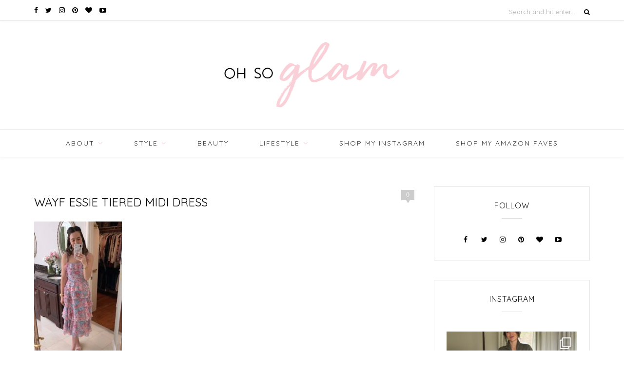

--- FILE ---
content_type: text/html; charset=UTF-8
request_url: https://www.ohsoglam.com/spring-dress-try-on/61d82f5f-bc37-4d4f-89e1-4653ae470a30/
body_size: 36403
content:
<!DOCTYPE html>
<html lang="en-US">
<head>

	<meta charset="UTF-8">
	<meta http-equiv="X-UA-Compatible" content="IE=edge">
	<meta name="viewport" content="width=device-width, initial-scale=1">

	<title>WAYF Essie Tiered Midi Dress - Oh So Glam</title>

	<link rel="profile" href="http://gmpg.org/xfn/11" />

	
	<link rel="alternate" type="application/rss+xml" title="Oh So Glam RSS Feed" href="https://www.ohsoglam.com/feed/" />
	<link rel="alternate" type="application/atom+xml" title="Oh So Glam Atom Feed" href="https://www.ohsoglam.com/feed/atom/" />
	<link rel="pingback" href="https://www.ohsoglam.com/xmlrpc.php" />

						<style type="text/css" id="cst_font_data">
						@font-face {
	font-family: 'Golden-Plains';
	font-weight: 400;
	font-display: auto;
	src: url('https://www.ohsoglam.com/wp-content/uploads/2021/04/Golden-Plains.ttf') format('truetype'),
		url('https://www.ohsoglam.com/wp-content/uploads/2021/04/Golden-Plains.otf') format('OpenType');
}
@font-face {
	font-family: 'BonVivant';
	font-weight: 400;
	font-display: auto;
	font-fallback: Serif;
	src: url('https://www.ohsoglam.com/wp-content/uploads/2021/04/BonVivant.ttf') format('truetype'),
		url('https://www.ohsoglam.com/wp-content/uploads/2021/04/BonVivant.otf') format('OpenType');
}					</style>
				<meta name='robots' content='index, follow, max-image-preview:large, max-snippet:-1, max-video-preview:-1' />

	<!-- This site is optimized with the Yoast SEO plugin v21.3 - https://yoast.com/wordpress/plugins/seo/ -->
	<link rel="canonical" href="https://www.ohsoglam.com/spring-dress-try-on/61d82f5f-bc37-4d4f-89e1-4653ae470a30/" />
	<meta property="og:locale" content="en_US" />
	<meta property="og:type" content="article" />
	<meta property="og:title" content="WAYF Essie Tiered Midi Dress - Oh So Glam" />
	<meta property="og:url" content="https://www.ohsoglam.com/spring-dress-try-on/61d82f5f-bc37-4d4f-89e1-4653ae470a30/" />
	<meta property="og:site_name" content="Oh So Glam" />
	<meta property="article:modified_time" content="2019-04-17T13:33:55+00:00" />
	<meta property="og:image" content="https://www.ohsoglam.com/spring-dress-try-on/61d82f5f-bc37-4d4f-89e1-4653ae470a30" />
	<meta property="og:image:width" content="1943" />
	<meta property="og:image:height" content="3239" />
	<meta property="og:image:type" content="image/jpeg" />
	<meta name="twitter:card" content="summary_large_image" />
	<script type="application/ld+json" class="yoast-schema-graph">{"@context":"https://schema.org","@graph":[{"@type":"WebPage","@id":"https://www.ohsoglam.com/spring-dress-try-on/61d82f5f-bc37-4d4f-89e1-4653ae470a30/","url":"https://www.ohsoglam.com/spring-dress-try-on/61d82f5f-bc37-4d4f-89e1-4653ae470a30/","name":"WAYF Essie Tiered Midi Dress - Oh So Glam","isPartOf":{"@id":"https://www.ohsoglam.com/#website"},"primaryImageOfPage":{"@id":"https://www.ohsoglam.com/spring-dress-try-on/61d82f5f-bc37-4d4f-89e1-4653ae470a30/#primaryimage"},"image":{"@id":"https://www.ohsoglam.com/spring-dress-try-on/61d82f5f-bc37-4d4f-89e1-4653ae470a30/#primaryimage"},"thumbnailUrl":"https://www.ohsoglam.com/wp-content/uploads/2019/04/61D82F5F-BC37-4D4F-89E1-4653AE470A30.jpeg","datePublished":"2019-04-17T13:27:36+00:00","dateModified":"2019-04-17T13:33:55+00:00","breadcrumb":{"@id":"https://www.ohsoglam.com/spring-dress-try-on/61d82f5f-bc37-4d4f-89e1-4653ae470a30/#breadcrumb"},"inLanguage":"en-US","potentialAction":[{"@type":"ReadAction","target":["https://www.ohsoglam.com/spring-dress-try-on/61d82f5f-bc37-4d4f-89e1-4653ae470a30/"]}]},{"@type":"ImageObject","inLanguage":"en-US","@id":"https://www.ohsoglam.com/spring-dress-try-on/61d82f5f-bc37-4d4f-89e1-4653ae470a30/#primaryimage","url":"https://www.ohsoglam.com/wp-content/uploads/2019/04/61D82F5F-BC37-4D4F-89E1-4653AE470A30.jpeg","contentUrl":"https://www.ohsoglam.com/wp-content/uploads/2019/04/61D82F5F-BC37-4D4F-89E1-4653AE470A30.jpeg","width":1943,"height":3239,"caption":"WAYF Essie Tiered Midi Dress"},{"@type":"BreadcrumbList","@id":"https://www.ohsoglam.com/spring-dress-try-on/61d82f5f-bc37-4d4f-89e1-4653ae470a30/#breadcrumb","itemListElement":[{"@type":"ListItem","position":1,"name":"Home","item":"https://www.ohsoglam.com/"},{"@type":"ListItem","position":2,"name":"Spring Dress Try-On","item":"https://www.ohsoglam.com/spring-dress-try-on/"},{"@type":"ListItem","position":3,"name":"WAYF Essie Tiered Midi Dress"}]},{"@type":"WebSite","@id":"https://www.ohsoglam.com/#website","url":"https://www.ohsoglam.com/","name":"Oh So Glam","description":"A Personal Style &amp; Beauty Blog by Christina Tarabishy","potentialAction":[{"@type":"SearchAction","target":{"@type":"EntryPoint","urlTemplate":"https://www.ohsoglam.com/?s={search_term_string}"},"query-input":"required name=search_term_string"}],"inLanguage":"en-US"}]}</script>
	<!-- / Yoast SEO plugin. -->


<link rel='dns-prefetch' href='//maxcdn.bootstrapcdn.com' />
<link rel='dns-prefetch' href='//fonts.googleapis.com' />
<link rel="alternate" type="application/rss+xml" title="Oh So Glam &raquo; Feed" href="https://www.ohsoglam.com/feed/" />
<link rel="alternate" type="application/rss+xml" title="Oh So Glam &raquo; Comments Feed" href="https://www.ohsoglam.com/comments/feed/" />
<link rel="alternate" type="application/rss+xml" title="Oh So Glam &raquo; WAYF Essie Tiered Midi Dress Comments Feed" href="https://www.ohsoglam.com/spring-dress-try-on/61d82f5f-bc37-4d4f-89e1-4653ae470a30/feed/" />
		<!-- This site uses the Google Analytics by ExactMetrics plugin v7.20.1 - Using Analytics tracking - https://www.exactmetrics.com/ -->
		<!-- Note: ExactMetrics is not currently configured on this site. The site owner needs to authenticate with Google Analytics in the ExactMetrics settings panel. -->
					<!-- No tracking code set -->
				<!-- / Google Analytics by ExactMetrics -->
		<script type="text/javascript">
window._wpemojiSettings = {"baseUrl":"https:\/\/s.w.org\/images\/core\/emoji\/14.0.0\/72x72\/","ext":".png","svgUrl":"https:\/\/s.w.org\/images\/core\/emoji\/14.0.0\/svg\/","svgExt":".svg","source":{"concatemoji":"https:\/\/www.ohsoglam.com\/wp-includes\/js\/wp-emoji-release.min.js?ver=f15c81dcc222c5e90a852370f81e4c14"}};
/*! This file is auto-generated */
!function(i,n){var o,s,e;function c(e){try{var t={supportTests:e,timestamp:(new Date).valueOf()};sessionStorage.setItem(o,JSON.stringify(t))}catch(e){}}function p(e,t,n){e.clearRect(0,0,e.canvas.width,e.canvas.height),e.fillText(t,0,0);var t=new Uint32Array(e.getImageData(0,0,e.canvas.width,e.canvas.height).data),r=(e.clearRect(0,0,e.canvas.width,e.canvas.height),e.fillText(n,0,0),new Uint32Array(e.getImageData(0,0,e.canvas.width,e.canvas.height).data));return t.every(function(e,t){return e===r[t]})}function u(e,t,n){switch(t){case"flag":return n(e,"\ud83c\udff3\ufe0f\u200d\u26a7\ufe0f","\ud83c\udff3\ufe0f\u200b\u26a7\ufe0f")?!1:!n(e,"\ud83c\uddfa\ud83c\uddf3","\ud83c\uddfa\u200b\ud83c\uddf3")&&!n(e,"\ud83c\udff4\udb40\udc67\udb40\udc62\udb40\udc65\udb40\udc6e\udb40\udc67\udb40\udc7f","\ud83c\udff4\u200b\udb40\udc67\u200b\udb40\udc62\u200b\udb40\udc65\u200b\udb40\udc6e\u200b\udb40\udc67\u200b\udb40\udc7f");case"emoji":return!n(e,"\ud83e\udef1\ud83c\udffb\u200d\ud83e\udef2\ud83c\udfff","\ud83e\udef1\ud83c\udffb\u200b\ud83e\udef2\ud83c\udfff")}return!1}function f(e,t,n){var r="undefined"!=typeof WorkerGlobalScope&&self instanceof WorkerGlobalScope?new OffscreenCanvas(300,150):i.createElement("canvas"),a=r.getContext("2d",{willReadFrequently:!0}),o=(a.textBaseline="top",a.font="600 32px Arial",{});return e.forEach(function(e){o[e]=t(a,e,n)}),o}function t(e){var t=i.createElement("script");t.src=e,t.defer=!0,i.head.appendChild(t)}"undefined"!=typeof Promise&&(o="wpEmojiSettingsSupports",s=["flag","emoji"],n.supports={everything:!0,everythingExceptFlag:!0},e=new Promise(function(e){i.addEventListener("DOMContentLoaded",e,{once:!0})}),new Promise(function(t){var n=function(){try{var e=JSON.parse(sessionStorage.getItem(o));if("object"==typeof e&&"number"==typeof e.timestamp&&(new Date).valueOf()<e.timestamp+604800&&"object"==typeof e.supportTests)return e.supportTests}catch(e){}return null}();if(!n){if("undefined"!=typeof Worker&&"undefined"!=typeof OffscreenCanvas&&"undefined"!=typeof URL&&URL.createObjectURL&&"undefined"!=typeof Blob)try{var e="postMessage("+f.toString()+"("+[JSON.stringify(s),u.toString(),p.toString()].join(",")+"));",r=new Blob([e],{type:"text/javascript"}),a=new Worker(URL.createObjectURL(r),{name:"wpTestEmojiSupports"});return void(a.onmessage=function(e){c(n=e.data),a.terminate(),t(n)})}catch(e){}c(n=f(s,u,p))}t(n)}).then(function(e){for(var t in e)n.supports[t]=e[t],n.supports.everything=n.supports.everything&&n.supports[t],"flag"!==t&&(n.supports.everythingExceptFlag=n.supports.everythingExceptFlag&&n.supports[t]);n.supports.everythingExceptFlag=n.supports.everythingExceptFlag&&!n.supports.flag,n.DOMReady=!1,n.readyCallback=function(){n.DOMReady=!0}}).then(function(){return e}).then(function(){var e;n.supports.everything||(n.readyCallback(),(e=n.source||{}).concatemoji?t(e.concatemoji):e.wpemoji&&e.twemoji&&(t(e.twemoji),t(e.wpemoji)))}))}((window,document),window._wpemojiSettings);
</script>
<style type="text/css">
img.wp-smiley,
img.emoji {
	display: inline !important;
	border: none !important;
	box-shadow: none !important;
	height: 1em !important;
	width: 1em !important;
	margin: 0 0.07em !important;
	vertical-align: -0.1em !important;
	background: none !important;
	padding: 0 !important;
}
</style>
	<link rel='stylesheet' id='wp_pinterest_styles-css' href='https://www.ohsoglam.com/wp-content/plugins/wp-pinterest/includes/wp-pinterest-styles.css' type='text/css' media='screen' />
<link rel='stylesheet' id='Shopbop-widget-customjs-css' href='https://www.ohsoglam.com/wp-content/plugins/shopbop-widget/css/public_widget.css?where=blog&#038;modified=20190801&#038;ver=f15c81dcc222c5e90a852370f81e4c14' type='text/css' media='all' />
<link rel='stylesheet' id='sbi_styles-css' href='https://www.ohsoglam.com/wp-content/plugins/instagram-feed-pro/css/sbi-styles.min.css?ver=6.3.21766035672' type='text/css' media='all' />
<link rel='stylesheet' id='wp-block-library-css' href='https://www.ohsoglam.com/wp-includes/css/dist/block-library/style.min.css?ver=f15c81dcc222c5e90a852370f81e4c14' type='text/css' media='all' />
<style id='classic-theme-styles-inline-css' type='text/css'>
/*! This file is auto-generated */
.wp-block-button__link{color:#fff;background-color:#32373c;border-radius:9999px;box-shadow:none;text-decoration:none;padding:calc(.667em + 2px) calc(1.333em + 2px);font-size:1.125em}.wp-block-file__button{background:#32373c;color:#fff;text-decoration:none}
</style>
<style id='global-styles-inline-css' type='text/css'>
body{--wp--preset--color--black: #000000;--wp--preset--color--cyan-bluish-gray: #abb8c3;--wp--preset--color--white: #ffffff;--wp--preset--color--pale-pink: #f78da7;--wp--preset--color--vivid-red: #cf2e2e;--wp--preset--color--luminous-vivid-orange: #ff6900;--wp--preset--color--luminous-vivid-amber: #fcb900;--wp--preset--color--light-green-cyan: #7bdcb5;--wp--preset--color--vivid-green-cyan: #00d084;--wp--preset--color--pale-cyan-blue: #8ed1fc;--wp--preset--color--vivid-cyan-blue: #0693e3;--wp--preset--color--vivid-purple: #9b51e0;--wp--preset--gradient--vivid-cyan-blue-to-vivid-purple: linear-gradient(135deg,rgba(6,147,227,1) 0%,rgb(155,81,224) 100%);--wp--preset--gradient--light-green-cyan-to-vivid-green-cyan: linear-gradient(135deg,rgb(122,220,180) 0%,rgb(0,208,130) 100%);--wp--preset--gradient--luminous-vivid-amber-to-luminous-vivid-orange: linear-gradient(135deg,rgba(252,185,0,1) 0%,rgba(255,105,0,1) 100%);--wp--preset--gradient--luminous-vivid-orange-to-vivid-red: linear-gradient(135deg,rgba(255,105,0,1) 0%,rgb(207,46,46) 100%);--wp--preset--gradient--very-light-gray-to-cyan-bluish-gray: linear-gradient(135deg,rgb(238,238,238) 0%,rgb(169,184,195) 100%);--wp--preset--gradient--cool-to-warm-spectrum: linear-gradient(135deg,rgb(74,234,220) 0%,rgb(151,120,209) 20%,rgb(207,42,186) 40%,rgb(238,44,130) 60%,rgb(251,105,98) 80%,rgb(254,248,76) 100%);--wp--preset--gradient--blush-light-purple: linear-gradient(135deg,rgb(255,206,236) 0%,rgb(152,150,240) 100%);--wp--preset--gradient--blush-bordeaux: linear-gradient(135deg,rgb(254,205,165) 0%,rgb(254,45,45) 50%,rgb(107,0,62) 100%);--wp--preset--gradient--luminous-dusk: linear-gradient(135deg,rgb(255,203,112) 0%,rgb(199,81,192) 50%,rgb(65,88,208) 100%);--wp--preset--gradient--pale-ocean: linear-gradient(135deg,rgb(255,245,203) 0%,rgb(182,227,212) 50%,rgb(51,167,181) 100%);--wp--preset--gradient--electric-grass: linear-gradient(135deg,rgb(202,248,128) 0%,rgb(113,206,126) 100%);--wp--preset--gradient--midnight: linear-gradient(135deg,rgb(2,3,129) 0%,rgb(40,116,252) 100%);--wp--preset--font-size--small: 13px;--wp--preset--font-size--medium: 20px;--wp--preset--font-size--large: 36px;--wp--preset--font-size--x-large: 42px;--wp--preset--spacing--20: 0.44rem;--wp--preset--spacing--30: 0.67rem;--wp--preset--spacing--40: 1rem;--wp--preset--spacing--50: 1.5rem;--wp--preset--spacing--60: 2.25rem;--wp--preset--spacing--70: 3.38rem;--wp--preset--spacing--80: 5.06rem;--wp--preset--shadow--natural: 6px 6px 9px rgba(0, 0, 0, 0.2);--wp--preset--shadow--deep: 12px 12px 50px rgba(0, 0, 0, 0.4);--wp--preset--shadow--sharp: 6px 6px 0px rgba(0, 0, 0, 0.2);--wp--preset--shadow--outlined: 6px 6px 0px -3px rgba(255, 255, 255, 1), 6px 6px rgba(0, 0, 0, 1);--wp--preset--shadow--crisp: 6px 6px 0px rgba(0, 0, 0, 1);}:where(.is-layout-flex){gap: 0.5em;}:where(.is-layout-grid){gap: 0.5em;}body .is-layout-flow > .alignleft{float: left;margin-inline-start: 0;margin-inline-end: 2em;}body .is-layout-flow > .alignright{float: right;margin-inline-start: 2em;margin-inline-end: 0;}body .is-layout-flow > .aligncenter{margin-left: auto !important;margin-right: auto !important;}body .is-layout-constrained > .alignleft{float: left;margin-inline-start: 0;margin-inline-end: 2em;}body .is-layout-constrained > .alignright{float: right;margin-inline-start: 2em;margin-inline-end: 0;}body .is-layout-constrained > .aligncenter{margin-left: auto !important;margin-right: auto !important;}body .is-layout-constrained > :where(:not(.alignleft):not(.alignright):not(.alignfull)){max-width: var(--wp--style--global--content-size);margin-left: auto !important;margin-right: auto !important;}body .is-layout-constrained > .alignwide{max-width: var(--wp--style--global--wide-size);}body .is-layout-flex{display: flex;}body .is-layout-flex{flex-wrap: wrap;align-items: center;}body .is-layout-flex > *{margin: 0;}body .is-layout-grid{display: grid;}body .is-layout-grid > *{margin: 0;}:where(.wp-block-columns.is-layout-flex){gap: 2em;}:where(.wp-block-columns.is-layout-grid){gap: 2em;}:where(.wp-block-post-template.is-layout-flex){gap: 1.25em;}:where(.wp-block-post-template.is-layout-grid){gap: 1.25em;}.has-black-color{color: var(--wp--preset--color--black) !important;}.has-cyan-bluish-gray-color{color: var(--wp--preset--color--cyan-bluish-gray) !important;}.has-white-color{color: var(--wp--preset--color--white) !important;}.has-pale-pink-color{color: var(--wp--preset--color--pale-pink) !important;}.has-vivid-red-color{color: var(--wp--preset--color--vivid-red) !important;}.has-luminous-vivid-orange-color{color: var(--wp--preset--color--luminous-vivid-orange) !important;}.has-luminous-vivid-amber-color{color: var(--wp--preset--color--luminous-vivid-amber) !important;}.has-light-green-cyan-color{color: var(--wp--preset--color--light-green-cyan) !important;}.has-vivid-green-cyan-color{color: var(--wp--preset--color--vivid-green-cyan) !important;}.has-pale-cyan-blue-color{color: var(--wp--preset--color--pale-cyan-blue) !important;}.has-vivid-cyan-blue-color{color: var(--wp--preset--color--vivid-cyan-blue) !important;}.has-vivid-purple-color{color: var(--wp--preset--color--vivid-purple) !important;}.has-black-background-color{background-color: var(--wp--preset--color--black) !important;}.has-cyan-bluish-gray-background-color{background-color: var(--wp--preset--color--cyan-bluish-gray) !important;}.has-white-background-color{background-color: var(--wp--preset--color--white) !important;}.has-pale-pink-background-color{background-color: var(--wp--preset--color--pale-pink) !important;}.has-vivid-red-background-color{background-color: var(--wp--preset--color--vivid-red) !important;}.has-luminous-vivid-orange-background-color{background-color: var(--wp--preset--color--luminous-vivid-orange) !important;}.has-luminous-vivid-amber-background-color{background-color: var(--wp--preset--color--luminous-vivid-amber) !important;}.has-light-green-cyan-background-color{background-color: var(--wp--preset--color--light-green-cyan) !important;}.has-vivid-green-cyan-background-color{background-color: var(--wp--preset--color--vivid-green-cyan) !important;}.has-pale-cyan-blue-background-color{background-color: var(--wp--preset--color--pale-cyan-blue) !important;}.has-vivid-cyan-blue-background-color{background-color: var(--wp--preset--color--vivid-cyan-blue) !important;}.has-vivid-purple-background-color{background-color: var(--wp--preset--color--vivid-purple) !important;}.has-black-border-color{border-color: var(--wp--preset--color--black) !important;}.has-cyan-bluish-gray-border-color{border-color: var(--wp--preset--color--cyan-bluish-gray) !important;}.has-white-border-color{border-color: var(--wp--preset--color--white) !important;}.has-pale-pink-border-color{border-color: var(--wp--preset--color--pale-pink) !important;}.has-vivid-red-border-color{border-color: var(--wp--preset--color--vivid-red) !important;}.has-luminous-vivid-orange-border-color{border-color: var(--wp--preset--color--luminous-vivid-orange) !important;}.has-luminous-vivid-amber-border-color{border-color: var(--wp--preset--color--luminous-vivid-amber) !important;}.has-light-green-cyan-border-color{border-color: var(--wp--preset--color--light-green-cyan) !important;}.has-vivid-green-cyan-border-color{border-color: var(--wp--preset--color--vivid-green-cyan) !important;}.has-pale-cyan-blue-border-color{border-color: var(--wp--preset--color--pale-cyan-blue) !important;}.has-vivid-cyan-blue-border-color{border-color: var(--wp--preset--color--vivid-cyan-blue) !important;}.has-vivid-purple-border-color{border-color: var(--wp--preset--color--vivid-purple) !important;}.has-vivid-cyan-blue-to-vivid-purple-gradient-background{background: var(--wp--preset--gradient--vivid-cyan-blue-to-vivid-purple) !important;}.has-light-green-cyan-to-vivid-green-cyan-gradient-background{background: var(--wp--preset--gradient--light-green-cyan-to-vivid-green-cyan) !important;}.has-luminous-vivid-amber-to-luminous-vivid-orange-gradient-background{background: var(--wp--preset--gradient--luminous-vivid-amber-to-luminous-vivid-orange) !important;}.has-luminous-vivid-orange-to-vivid-red-gradient-background{background: var(--wp--preset--gradient--luminous-vivid-orange-to-vivid-red) !important;}.has-very-light-gray-to-cyan-bluish-gray-gradient-background{background: var(--wp--preset--gradient--very-light-gray-to-cyan-bluish-gray) !important;}.has-cool-to-warm-spectrum-gradient-background{background: var(--wp--preset--gradient--cool-to-warm-spectrum) !important;}.has-blush-light-purple-gradient-background{background: var(--wp--preset--gradient--blush-light-purple) !important;}.has-blush-bordeaux-gradient-background{background: var(--wp--preset--gradient--blush-bordeaux) !important;}.has-luminous-dusk-gradient-background{background: var(--wp--preset--gradient--luminous-dusk) !important;}.has-pale-ocean-gradient-background{background: var(--wp--preset--gradient--pale-ocean) !important;}.has-electric-grass-gradient-background{background: var(--wp--preset--gradient--electric-grass) !important;}.has-midnight-gradient-background{background: var(--wp--preset--gradient--midnight) !important;}.has-small-font-size{font-size: var(--wp--preset--font-size--small) !important;}.has-medium-font-size{font-size: var(--wp--preset--font-size--medium) !important;}.has-large-font-size{font-size: var(--wp--preset--font-size--large) !important;}.has-x-large-font-size{font-size: var(--wp--preset--font-size--x-large) !important;}
.wp-block-navigation a:where(:not(.wp-element-button)){color: inherit;}
:where(.wp-block-post-template.is-layout-flex){gap: 1.25em;}:where(.wp-block-post-template.is-layout-grid){gap: 1.25em;}
:where(.wp-block-columns.is-layout-flex){gap: 2em;}:where(.wp-block-columns.is-layout-grid){gap: 2em;}
.wp-block-pullquote{font-size: 1.5em;line-height: 1.6;}
</style>
<link rel='stylesheet' id='cpsh-shortcodes-css' href='https://www.ohsoglam.com/wp-content/plugins/column-shortcodes//assets/css/shortcodes.css?ver=1.0.1' type='text/css' media='all' />
<link rel='stylesheet' id='contact-form-7-css' href='https://www.ohsoglam.com/wp-content/plugins/contact-form-7/includes/css/styles.css?ver=5.8.1' type='text/css' media='all' />
<link rel='stylesheet' id='jpibfi-style-css' href='https://www.ohsoglam.com/wp-content/plugins/jquery-pin-it-button-for-images/css/client.css?ver=3.0.6' type='text/css' media='all' />
<link rel='stylesheet' id='fontawesome-css' href='https://maxcdn.bootstrapcdn.com/font-awesome/4.7.0/css/font-awesome.min.css?ver=f15c81dcc222c5e90a852370f81e4c14' type='text/css' media='all' />
<link rel='stylesheet' id='parent-style-css' href='https://www.ohsoglam.com/wp-content/themes/oleander/style.css?ver=f15c81dcc222c5e90a852370f81e4c14' type='text/css' media='all' />
<link rel='stylesheet' id='sp_style-css' href='https://www.ohsoglam.com/wp-content/themes/oleander-child/style.css?ver=f15c81dcc222c5e90a852370f81e4c14' type='text/css' media='all' />
<link rel='stylesheet' id='fontawesome-css-css' href='https://www.ohsoglam.com/wp-content/themes/oleander/css/font-awesome.min.css?ver=f15c81dcc222c5e90a852370f81e4c14' type='text/css' media='all' />
<link rel='stylesheet' id='bxslider-css-css' href='https://www.ohsoglam.com/wp-content/themes/oleander/css/jquery.bxslider.css?ver=f15c81dcc222c5e90a852370f81e4c14' type='text/css' media='all' />
<link rel='stylesheet' id='responsive-css' href='https://www.ohsoglam.com/wp-content/themes/oleander/css/responsive.css?ver=f15c81dcc222c5e90a852370f81e4c14' type='text/css' media='all' />
<link rel='stylesheet' id='default_font-css' href='https://fonts.googleapis.com/css?family=Open+Sans%3A400%2C400italic%2C700%2C700italic&#038;subset=latin%2Clatin-ext&#038;ver=f15c81dcc222c5e90a852370f81e4c14' type='text/css' media='all' />
<link rel='stylesheet' id='default_headings-css' href='https://fonts.googleapis.com/css?family=Playfair+Display%3A400%2C400italic%2C700%2C700italic&#038;subset=latin%2Clatin-ext&#038;ver=f15c81dcc222c5e90a852370f81e4c14' type='text/css' media='all' />
<link rel='stylesheet' id='default_secondary-css' href='https://fonts.googleapis.com/css?family=Crimson+Text%3A400%2C400italic%2C700&#038;ver=f15c81dcc222c5e90a852370f81e4c14' type='text/css' media='all' />
<link rel='stylesheet' id='wp-add-custom-css-css' href='https://www.ohsoglam.com?display_custom_css=css&#038;ver=f15c81dcc222c5e90a852370f81e4c14' type='text/css' media='all' />
<script type='text/javascript' src='https://www.ohsoglam.com/wp-includes/js/jquery/jquery.min.js?ver=3.7.0' id='jquery-core-js'></script>
<script type='text/javascript' src='https://www.ohsoglam.com/wp-includes/js/jquery/jquery-migrate.min.js?ver=3.4.1' id='jquery-migrate-js'></script>
<script type='text/javascript' src='https://www.ohsoglam.com/wp-content/plugins/shopbop-widget/js/lib/components.js?where=blog&#038;modified=20190801&#038;ver=f15c81dcc222c5e90a852370f81e4c14' id='Shopbop-widget-components-js'></script>
<script type='text/javascript' src='https://www.ohsoglam.com/wp-content/plugins/shopbop-widget/js/public_widget.js?where=blog&#038;modified=20190802&#038;ver=f15c81dcc222c5e90a852370f81e4c14' id='Shopbop-widget-customjs-js'></script>
<link rel="https://api.w.org/" href="https://www.ohsoglam.com/wp-json/" /><link rel="alternate" type="application/json" href="https://www.ohsoglam.com/wp-json/wp/v2/media/17053" /><link rel="EditURI" type="application/rsd+xml" title="RSD" href="https://www.ohsoglam.com/xmlrpc.php?rsd" />
<link rel='shortlink' href='https://www.ohsoglam.com/?p=17053' />
<link rel="alternate" type="application/json+oembed" href="https://www.ohsoglam.com/wp-json/oembed/1.0/embed?url=https%3A%2F%2Fwww.ohsoglam.com%2Fspring-dress-try-on%2F61d82f5f-bc37-4d4f-89e1-4653ae470a30%2F" />
<link rel="alternate" type="text/xml+oembed" href="https://www.ohsoglam.com/wp-json/oembed/1.0/embed?url=https%3A%2F%2Fwww.ohsoglam.com%2Fspring-dress-try-on%2F61d82f5f-bc37-4d4f-89e1-4653ae470a30%2F&#038;format=xml" />
<style type="text/css">
	a.pinit-button.custom span {
	background-image: url("http://www.ohsoglam.com/wp-content/uploads/2017/04/opt.1.png");	}

	.pinit-hover {
		opacity: 0.5 !important;
		filter: alpha(opacity=50) !important;
	}
	a.pinit-button {
	border-bottom: 0 !important;
	box-shadow: none !important;
	margin-bottom: 0 !important;
}
a.pinit-button::after {
    display: none;
}</style>
		<script async="async" defer="defer" src="https://static.mobilemonkey.com/js/120458544730282.js"></script>
    <style type="text/css">
	
		#header { padding-top:px; padding-bottom:px; }
																																#nav-wrapper .menu > li.menu-item-has-children > a:after { color:#f8d0d8; }																												
												
																						
				.post-header .cat a { color:#f8d0d8; }				.post-entry p { color:#000000; }																				
				.cart-contents .sp-count { background:#f8d0d8; }						
		a, .woocommerce .star-rating { color:#f7bec8; }
																						
				@font-face {
    font-family: 'golden_plainsregular';
    src: url('https://www.ohsoglam.com/wp-content/themes/oleander-child/fonts/golden-plains/golden_plains-webfont.woff2') format('woff2'),
         url('https://www.ohsoglam.com/wp-content/themes/oleander-child/fonts/golden-plains/golden_plains-webfont.woff') format('woff');
    font-weight: normal;
    font-style: normal;
}

@media only screen and (max-width: 768px) {
  #main.fullwidth .one_half {
      margin-right: 6px;
      width: 49.3% !important;
  }
}

@media screen and (max-width: 600px){ 
  #main.fullwidth .one_half {
     clear: inherit;
  }
}

@media screen and (max-width: 479px){ 
  #main.fullwidth .one_half {
	margin-right: 4px;
  }

  #logo img {
  	 max-width: 100%;
  }
}

body.single .post-entry a {
    color: #f7bec8;
}

@media screen and (max-width: 415px){
	.promo-area .promo-item { width: 160px; }
}

/* Edit blog post font family */
.single-post .post-entry h4{
font-size:1.8rem;
font-family: "BonVivant",sans-serif;
}
.single-post .post-entry h2{
font-family: 'golden_plainsregular',sans-serif;
}
.single-post h1.post-title{
font-size: 1.9rem;
}

.single-post .post-entry p{
    line-height: 29px;
    font-size: 17px;
}				
    </style>
    <meta name="p:domain_verify" content="8cbcca43dd764cbe14d7629369ffc0b8"/><script async type="text/javascript" src="https://ssc.shopstyle.com/collective.min.js" data-sc-apikey="uid5444-23964038-71"> </script>
</head>

<meta name="p:domain_verify" content="43611586e06f3a1d63221b07f8c084b3"/>

<body class="attachment attachment-template-default single single-attachment postid-17053 attachmentid-17053 attachment-jpeg">


		<div id="top-bar">

		<div class="container">

						<div id="top-social" class="top-social"><a href="http://facebook.com/ohsoglamblog" target="_blank" rel="noopener noreferrer"><i class="fa fa-facebook"></i> <span>Facebook</span></a><a href="http://twitter.com/ohsoglamblog" target="_blank" rel="noopener noreferrer"><i class="fa fa-twitter"></i> <span>Twitter</span></a><a href="http://instagram.com/ohsoglamblog" target="_blank" rel="noopener noreferrer"><i class="fa fa-instagram"></i> <span>Instagram</span></a><a href="http://pinterest.com/ohsoglamblog" target="_blank" rel="noopener noreferrer"><i class="fa fa-pinterest"></i> <span>Pinterest</span></a><a href="http://bloglovin.com/blogs/oh-so-glam-3905448/oh-so-glam/follow" target="_blank" rel="noopener noreferrer"><i class="fa fa-heart"></i> <span>Bloglovin</span></a><a href="http://youtube.com//user/OhSoGlamBlog" target="_blank" rel="noopener noreferrer"><i class="fa fa-youtube-play"></i> <span>Youtube</span></a></div>
			
			
						<div id="top-search">

				<form role="search" method="get" id="searchform" action="https://www.ohsoglam.com/">
		<input type="text" placeholder="Search and hit enter..." name="s" id="s" />
		<i class="fa fa-search"></i>
</form>
			</div>
			
		</div>

	</div>
	
	<header id="header">

		<div class="container">

			<div id="logo">

				
											<h2><a href="https://www.ohsoglam.com"><img src="https://www.ohsoglam.com/wp-content/uploads/2017/04/logo@2x.png" alt="Oh So Glam" /></a></h2>
					
				
			</div>

		</div>

	</header>

	<nav id="navigation">
				<div class="top-social"><a href="http://facebook.com/ohsoglamblog" target="_blank" rel="noopener noreferrer"><i class="fa fa-facebook"></i> <span>Facebook</span></a><a href="http://twitter.com/ohsoglamblog" target="_blank" rel="noopener noreferrer"><i class="fa fa-twitter"></i> <span>Twitter</span></a><a href="http://instagram.com/ohsoglamblog" target="_blank" rel="noopener noreferrer"><i class="fa fa-instagram"></i> <span>Instagram</span></a><a href="http://pinterest.com/ohsoglamblog" target="_blank" rel="noopener noreferrer"><i class="fa fa-pinterest"></i> <span>Pinterest</span></a><a href="http://bloglovin.com/blogs/oh-so-glam-3905448/oh-so-glam/follow" target="_blank" rel="noopener noreferrer"><i class="fa fa-heart"></i> <span>Bloglovin</span></a><a href="http://youtube.com//user/OhSoGlamBlog" target="_blank" rel="noopener noreferrer"><i class="fa fa-youtube-play"></i> <span>Youtube</span></a></div>
				<div class="container">

			<div id="nav-wrapper">

				<ul id="menu-main-menu" class="menu"><li id="menu-item-6824" class="menu-item menu-item-type-post_type menu-item-object-page menu-item-has-children menu-item-6824"><a href="https://www.ohsoglam.com/about/">About</a>
<ul class="sub-menu">
	<li id="menu-item-17412" class="menu-item menu-item-type-post_type menu-item-object-page menu-item-17412"><a href="https://www.ohsoglam.com/about/">About Christina</a></li>
	<li id="menu-item-6825" class="menu-item menu-item-type-post_type menu-item-object-page menu-item-6825"><a href="https://www.ohsoglam.com/featured/">Press</a></li>
	<li id="menu-item-7627" class="menu-item menu-item-type-post_type menu-item-object-page menu-item-7627"><a href="https://www.ohsoglam.com/faq/">FAQs</a></li>
	<li id="menu-item-6826" class="menu-item menu-item-type-post_type menu-item-object-page menu-item-6826"><a href="https://www.ohsoglam.com/contact-me/">Contact/Collaborate</a></li>
	<li id="menu-item-14129" class="menu-item menu-item-type-post_type menu-item-object-page menu-item-14129"><a href="https://www.ohsoglam.com/archives/">Posts by Date</a></li>
</ul>
</li>
<li id="menu-item-6839" class="menu-item menu-item-type-taxonomy menu-item-object-category menu-item-has-children menu-item-6839"><a href="https://www.ohsoglam.com/category/spring-outfits/">STYLE</a>
<ul class="sub-menu">
	<li id="menu-item-6834" class="menu-item menu-item-type-taxonomy menu-item-object-category menu-item-6834"><a href="https://www.ohsoglam.com/category/spring-outfits/">Spring Outfits</a></li>
	<li id="menu-item-6835" class="menu-item menu-item-type-taxonomy menu-item-object-category menu-item-6835"><a href="https://www.ohsoglam.com/category/summer-outfits/">Summer Outfits</a></li>
	<li id="menu-item-6828" class="menu-item menu-item-type-taxonomy menu-item-object-category menu-item-6828"><a href="https://www.ohsoglam.com/category/fall-outfits/">Fall Outfits</a></li>
	<li id="menu-item-6838" class="menu-item menu-item-type-taxonomy menu-item-object-category menu-item-6838"><a href="https://www.ohsoglam.com/category/winter-outfits/">Winter Outfits</a></li>
	<li id="menu-item-17713" class="menu-item menu-item-type-taxonomy menu-item-object-category menu-item-17713"><a href="https://www.ohsoglam.com/category/trend-edit/">Trend Edit</a></li>
	<li id="menu-item-17723" class="menu-item menu-item-type-post_type menu-item-object-post menu-item-17723"><a href="https://www.ohsoglam.com/my-everyday-gold-jewelry/">My Everyday Gold Jewelry</a></li>
</ul>
</li>
<li id="menu-item-6827" class="menu-item menu-item-type-taxonomy menu-item-object-category menu-item-6827"><a href="https://www.ohsoglam.com/category/beauty/">BEAUTY</a></li>
<li id="menu-item-16924" class="menu-item menu-item-type-taxonomy menu-item-object-category menu-item-has-children menu-item-16924"><a href="https://www.ohsoglam.com/category/lifestyle/">Lifestyle</a>
<ul class="sub-menu">
	<li id="menu-item-17717" class="menu-item menu-item-type-taxonomy menu-item-object-category menu-item-17717"><a href="https://www.ohsoglam.com/category/a-glam-engagement/">Our Wedding</a></li>
	<li id="menu-item-17714" class="menu-item menu-item-type-taxonomy menu-item-object-category menu-item-17714"><a href="https://www.ohsoglam.com/category/house-tour/">House Tour</a></li>
	<li id="menu-item-17716" class="menu-item menu-item-type-taxonomy menu-item-object-category menu-item-17716"><a href="https://www.ohsoglam.com/category/renovation/">Renovation</a></li>
	<li id="menu-item-17712" class="menu-item menu-item-type-taxonomy menu-item-object-category menu-item-17712"><a href="https://www.ohsoglam.com/category/recipe/">Recipes</a></li>
</ul>
</li>
<li id="menu-item-12676" class="menu-item menu-item-type-post_type menu-item-object-page menu-item-12676"><a href="https://www.ohsoglam.com/shop-instagram/">SHOP MY INSTAGRAM</a></li>
<li id="menu-item-17778" class="menu-item menu-item-type-custom menu-item-object-custom menu-item-17778"><a href="https://www.amazon.com/shop/ohsoglamblog">SHOP MY AMAZON FAVES</a></li>
</ul>
			</div>

			<div class="menu-mobile"></div>

			<div id="mobile-social"><a href="http://facebook.com/ohsoglamblog" target="_blank" rel="noopener noreferrer"><i class="fa fa-facebook"></i> <span>Facebook</span></a><a href="http://twitter.com/ohsoglamblog" target="_blank" rel="noopener noreferrer"><i class="fa fa-twitter"></i> <span>Twitter</span></a><a href="http://instagram.com/ohsoglamblog" target="_blank" rel="noopener noreferrer"><i class="fa fa-instagram"></i> <span>Instagram</span></a><a href="http://pinterest.com/ohsoglamblog" target="_blank" rel="noopener noreferrer"><i class="fa fa-pinterest"></i> <span>Pinterest</span></a><a href="http://bloglovin.com/blogs/oh-so-glam-3905448/oh-so-glam/follow" target="_blank" rel="noopener noreferrer"><i class="fa fa-heart"></i> <span>Bloglovin</span></a><a href="http://youtube.com//user/OhSoGlamBlog" target="_blank" rel="noopener noreferrer"><i class="fa fa-youtube-play"></i> <span>Youtube</span></a></div>

		</div>
					<div class="top-search">
				<form role="search" method="get" id="searchform" action="https://www.ohsoglam.com/">
		<input type="text" placeholder="Search and hit enter..." name="s" id="s" />
		<i class="fa fa-search"></i>
</form>			</div>
			</nav>	
		
	<div class="container">
		
		<div id="content">
		
			<div id="main" >
			
								
					<article id="post-17053" class="post-17053 attachment type-attachment status-inherit hentry">

	<div class="post-header">

				<span class="comment-box"><a href="https://www.ohsoglam.com/spring-dress-try-on/61d82f5f-bc37-4d4f-89e1-4653ae470a30/#respond">0</a></span>
		
				<span class="cat"> </span>
		
					<h1 class="post-title">WAYF Essie Tiered Midi Dress</h1>
		
	</div>

	
		
	
	<div class="post-entry">

		
			<input class="jpibfi" type="hidden"><p class="attachment"><a onclick="javascript:pageTracker._trackPageview('/downloads/wp-content/uploads/2019/04/61D82F5F-BC37-4D4F-89E1-4653AE470A30.jpeg');"  href='https://www.ohsoglam.com/wp-content/uploads/2019/04/61D82F5F-BC37-4D4F-89E1-4653AE470A30.jpeg'><img fetchpriority="high" width="180" height="300" src="https://www.ohsoglam.com/wp-content/uploads/2019/04/61D82F5F-BC37-4D4F-89E1-4653AE470A30-180x300.jpeg" class="attachment-medium size-medium" alt="WAYF Essie Tiered Midi Dress" decoding="async" srcset="https://www.ohsoglam.com/wp-content/uploads/2019/04/61D82F5F-BC37-4D4F-89E1-4653AE470A30-180x300.jpeg 180w, https://www.ohsoglam.com/wp-content/uploads/2019/04/61D82F5F-BC37-4D4F-89E1-4653AE470A30-768x1280.jpeg 768w, https://www.ohsoglam.com/wp-content/uploads/2019/04/61D82F5F-BC37-4D4F-89E1-4653AE470A30-614x1024.jpeg 614w, https://www.ohsoglam.com/wp-content/uploads/2019/04/61D82F5F-BC37-4D4F-89E1-4653AE470A30-1140x1900.jpeg 1140w, https://www.ohsoglam.com/wp-content/uploads/2019/04/61D82F5F-BC37-4D4F-89E1-4653AE470A30.jpeg 1943w" sizes="(max-width: 180px) 100vw, 180px" data-jpibfi-post-excerpt="" data-jpibfi-post-url="https://www.ohsoglam.com/spring-dress-try-on/61d82f5f-bc37-4d4f-89e1-4653ae470a30/" data-jpibfi-post-title="WAYF Essie Tiered Midi Dress" data-jpibfi-src="https://www.ohsoglam.com/wp-content/uploads/2019/04/61D82F5F-BC37-4D4F-89E1-4653AE470A30-180x300.jpeg" ></a></p>

		
		
										
	</div>

		<div class="post-meta">
		<div class="meta-info">
			<span class="meta-date">April 17, 2019</span>											</div>

				<div class="post-share">

			
			<a target="_blank" href="https://www.facebook.com/sharer/sharer.php?u=https://www.ohsoglam.com/spring-dress-try-on/61d82f5f-bc37-4d4f-89e1-4653ae470a30/"><i class="fa fa-facebook"></i> <span>Share</span></a>
			<a target="_blank" href="https://twitter.com/home?status=Check%20out%20this%20article:%20WAYF+Essie+Tiered+Midi+Dress%20-%20https://www.ohsoglam.com/spring-dress-try-on/61d82f5f-bc37-4d4f-89e1-4653ae470a30/"><i class="fa fa-twitter"></i> <span>Tweet</span></a>
						<a data-pin-do="none" target="_blank" href="https://pinterest.com/pin/create/button/?url=https://www.ohsoglam.com/spring-dress-try-on/61d82f5f-bc37-4d4f-89e1-4653ae470a30/&media=https://www.ohsoglam.com/wp-content/uploads/2019/04/61D82F5F-BC37-4D4F-89E1-4653AE470A30.jpeg&description=WAYF Essie Tiered Midi Dress"><i class="fa fa-pinterest"></i> <span>Pin it</span></a>
			<a target="_blank" href="https://plus.google.com/share?url=https://www.ohsoglam.com/spring-dress-try-on/61d82f5f-bc37-4d4f-89e1-4653ae470a30/"><i class="fa fa-google-plus"></i> <span>+1</span></a>

			
		</div>
		
	</div>
	
	
						
						
	<div class="post-comments" id="comments">
	
	<h4 class="widget-title">No Comments</h4><span class="widget-divider"></span><div class='comments'></div><div id='comments_pagination'></div>	<div id="respond" class="comment-respond">
		<h3 id="reply-title" class="comment-reply-title">Leave a Reply <small><a rel="nofollow" id="cancel-comment-reply-link" href="/spring-dress-try-on/61d82f5f-bc37-4d4f-89e1-4653ae470a30/#respond" style="display:none;">Cancel Reply</a></small></h3><form action="https://www.ohsoglam.com/wp-comments-post.php?wpe-comment-post=ohsoglam" method="post" id="commentform" class="comment-form"><p class="comment-form-comment"><textarea id="comment" name="comment" cols="45" rows="8" aria-required="true"></textarea></p><p class="comment-form-author"><label for="author">Name <span class="required">*</span></label> <input id="author" name="author" type="text" value="" size="30" maxlength="245" autocomplete="name" required="required" /></p>
<p class="comment-form-email"><label for="email">Email <span class="required">*</span></label> <input id="email" name="email" type="text" value="" size="30" maxlength="100" autocomplete="email" required="required" /></p>
<p class="comment-form-url"><label for="url">Website</label> <input id="url" name="url" type="text" value="" size="30" maxlength="200" autocomplete="url" /></p>
<p class="comment-form-cookies-consent"><input id="wp-comment-cookies-consent" name="wp-comment-cookies-consent" type="checkbox" value="yes" /> <label for="wp-comment-cookies-consent">Save my name, email, and website in this browser for the next time I comment.</label></p>
<p class="form-submit"><input name="submit" type="submit" id="submit" class="submit" value="Post Comment" /> <input type='hidden' name='comment_post_ID' value='17053' id='comment_post_ID' />
<input type='hidden' name='comment_parent' id='comment_parent' value='0' />
</p><p style="display: none;"><input type="hidden" id="akismet_comment_nonce" name="akismet_comment_nonce" value="77740aab3d" /></p><p style="display: none !important;"><label>&#916;<textarea name="ak_hp_textarea" cols="45" rows="8" maxlength="100"></textarea></label><input type="hidden" id="ak_js_1" name="ak_js" value="117"/><script>document.getElementById( "ak_js_1" ).setAttribute( "value", ( new Date() ).getTime() );</script></p></form>	</div><!-- #respond -->
	<p class="akismet_comment_form_privacy_notice">This site uses Akismet to reduce spam. <a href="https://akismet.com/privacy/" target="_blank" rel="nofollow noopener">Learn how your comment data is processed</a>.</p>

</div> <!-- end comments div -->

</article>						
								
								
			</div>

<aside id="sidebar">
	
	<div id="solopine_social_widget-3" class="widget solopine_social_widget"><h4 class="widget-title">Follow</h4><span class="widget-divider"></span>		
			<div class="social-widget">
				<a href="http://facebook.com/ohsoglamblog" target="_blank"><i class="fa fa-facebook"></i></a>				<a href="http://twitter.com/ohsoglamblog" target="_blank"><i class="fa fa-twitter"></i></a>				<a href="http://instagram.com/ohsoglamblog" target="_blank"><i class="fa fa-instagram"></i></a>				<a href="http://pinterest.com/ohsoglamblog" target="_blank"><i class="fa fa-pinterest"></i></a>				<a href="http://bloglovin.com/blogs/oh-so-glam-3905448/oh-so-glam/follow" target="_blank"><i class="fa fa-heart"></i></a>												<a href="http://youtube.com//user/OhSoGlamBlog" target="_blank"><i class="fa fa-youtube-play"></i></a>																											</div>
			
			
		</div><div id="text-48" class="widget widget_text"><h4 class="widget-title">Instagram</h4><span class="widget-divider"></span>			<div class="textwidget">
<div
id="sb_instagram"
 class="sbi sbi_mob_col_1 sbi_tab_col_2 sbi_col_1 sbi_width_resp sbi-theme sbi-default_theme sbi-style-regular" style="width: 100%;"data-post-style=&quot;regular data-feedid="sbi_ohsoglamblog#1"
 data-res="auto" data-cols="1" data-colsmobile="1" data-colstablet="2" data-num="1" data-nummobile="" data-header-size="small" data-item-padding="0"data-shortcode-atts="{&quot;num&quot;:&quot;1&quot;,&quot;cols&quot;:&quot;1&quot;,&quot;colsmobile&quot;:&quot;1&quot;,&quot;imagepadding&quot;:&quot;0&quot;,&quot;hoverdisplay&quot;:&quot;&quot;,&quot;showheader&quot;:&quot;false&quot;,&quot;showfollowers&quot;:&quot;false&quot;,&quot;showbio&quot;:&quot;false&quot;,&quot;showcaption&quot;:&quot;false&quot;,&quot;showlikes&quot;:&quot;false&quot;,&quot;showbutton&quot;:&quot;false&quot;,&quot;showfollow&quot;:&quot;false&quot;}"
 data-postid="17053" data-locatornonce="acc2610d58" data-options="{&quot;grid&quot;:true,&quot;avatars&quot;:{&quot;ohsoglamblog&quot;:&quot;https:\/\/scontent-iad3-2.xx.fbcdn.net\/v\/t51.2885-15\/83476447_2628616447367381_8772173365789065216_n.jpg?_nc_cat=100&amp;ccb=1-5&amp;_nc_sid=86c713&amp;_nc_ohc=lwf2Ay1PdQUAX91B4vi&amp;_nc_ht=scontent-iad3-2.xx&amp;edm=AL-3X8kEAAAA&amp;oh=00_AT9xp-sfY2Nm2OfENKnS12RAQOpmlMXGTiRW7-zojwo6vA&amp;oe=62024FC6&quot;,&quot;LCLohsoglamblog&quot;:1},&quot;lightboxcomments&quot;:20,&quot;colsmobile&quot;:1,&quot;colstablet&quot;:2,&quot;captionsize&quot;:13,&quot;captionlength&quot;:50}">


    <div id="sbi_images">
		<div class="sbi_item sbi_type_carousel sbi_new sbi_transition" id="sbi_17909587410271080" data-date="1766016287" data-numcomments="17">
    <div class="sbi_inner_wrap" >
        
		<div class="sbi_photo_wrap" >
        <svg class="svg-inline--fa fa-clone fa-w-16 sbi_lightbox_carousel_icon" aria-hidden="true" aria-label="Clone" data-fa-proƒcessed="" data-prefix="far" data-icon="clone" role="img" xmlns="http://www.w3.org/2000/svg" viewBox="0 0 512 512">
	                <path fill="currentColor" d="M464 0H144c-26.51 0-48 21.49-48 48v48H48c-26.51 0-48 21.49-48 48v320c0 26.51 21.49 48 48 48h320c26.51 0 48-21.49 48-48v-48h48c26.51 0 48-21.49 48-48V48c0-26.51-21.49-48-48-48zM362 464H54a6 6 0 0 1-6-6V150a6 6 0 0 1 6-6h42v224c0 26.51 21.49 48 48 48h224v42a6 6 0 0 1-6 6zm96-96H150a6 6 0 0 1-6-6V54a6 6 0 0 1 6-6h308a6 6 0 0 1 6 6v308a6 6 0 0 1-6 6z"></path>
	            </svg>    
    <div   class="sbi_link " >
        <div class="sbi_hover_top">
            
            
            
        </div>
        
        
        <div class="sbi_hover_bottom ">

            
            
        </div>

        <a class="sbi_link_area nofancybox" rel="nofollow noopener" href="https://scontent-ord5-2.cdninstagram.com/v/t51.82787-15/602849639_18543460993037548_8244987070541583386_n.jpg?stp=dst-jpg_e35_tt6&#038;_nc_cat=103&#038;ccb=7-5&#038;_nc_sid=18de74&#038;efg=eyJlZmdfdGFnIjoiQ0FST1VTRUxfSVRFTS5iZXN0X2ltYWdlX3VybGdlbi5DMyJ9&#038;_nc_ohc=XcvMqXRjpYsQ7kNvwGeIqxO&#038;_nc_oc=AdmTko02-eSAbsfpE9146zgBLbUv2ut1cNJTClhheswvhLfvi6g52Wz6XAmoxMdEia8&#038;_nc_zt=23&#038;_nc_ht=scontent-ord5-2.cdninstagram.com&#038;edm=AM6HXa8EAAAA&#038;_nc_gid=iHOU9UurPTl4I0FqB4g2Qw&#038;oh=00_AfkuMeUhZfvOqOHzfg51aOJ-wz4JOtTKIRs0ApevJ01ieQ&#038;oe=69495EFE" data-lightbox-sbi="" data-title="COMMENT “JEANS” and I’ll DM you the links ✨&lt;br&gt;
&lt;br&gt;
These are the jeans I live in — the ones that feel like sweatpants but somehow work for real outfits.&lt;br&gt;
I styled them a bunch of different ways here because they’re that rare unicorn piece: comfy enough for everyday, polished enough to actually leave the house in.&lt;br&gt;
&lt;br&gt;
Think cozy layers, easy upgrades, and outfits that feel put together without trying too hard.&lt;br&gt;
&lt;br&gt;
Which look is your favorite? 👀👇" data-video="" data-carousel="{&quot;data&quot;:[{&quot;type&quot;:&quot;image&quot;,&quot;media&quot;:&quot;https:\/\/scontent-ord5-2.cdninstagram.com\/v\/t51.82787-15\/602849639_18543460993037548_8244987070541583386_n.jpg?stp=dst-jpg_e35_tt6&amp;_nc_cat=103&amp;ccb=7-5&amp;_nc_sid=18de74&amp;efg=eyJlZmdfdGFnIjoiQ0FST1VTRUxfSVRFTS5iZXN0X2ltYWdlX3VybGdlbi5DMyJ9&amp;_nc_ohc=XcvMqXRjpYsQ7kNvwGeIqxO&amp;_nc_oc=AdmTko02-eSAbsfpE9146zgBLbUv2ut1cNJTClhheswvhLfvi6g52Wz6XAmoxMdEia8&amp;_nc_zt=23&amp;_nc_ht=scontent-ord5-2.cdninstagram.com&amp;edm=AM6HXa8EAAAA&amp;_nc_gid=iHOU9UurPTl4I0FqB4g2Qw&amp;oh=00_AfkuMeUhZfvOqOHzfg51aOJ-wz4JOtTKIRs0ApevJ01ieQ&amp;oe=69495EFE&quot;},{&quot;type&quot;:&quot;image&quot;,&quot;media&quot;:&quot;https:\/\/scontent-ord5-2.cdninstagram.com\/v\/t51.82787-15\/602273225_18543461011037548_1701230709354232611_n.jpg?stp=dst-jpg_e35_tt6&amp;_nc_cat=102&amp;ccb=7-5&amp;_nc_sid=18de74&amp;efg=eyJlZmdfdGFnIjoiQ0FST1VTRUxfSVRFTS5iZXN0X2ltYWdlX3VybGdlbi5DMyJ9&amp;_nc_ohc=U8FbqFpeQKgQ7kNvwH-CVkS&amp;_nc_oc=AdlXZ7ocqYpvrTCiW1TE5UjdHq5vFrRtokfb3Vh55TCeh5coqvBd0GvIlBAkcmcxo9w&amp;_nc_zt=23&amp;_nc_ht=scontent-ord5-2.cdninstagram.com&amp;edm=AM6HXa8EAAAA&amp;_nc_gid=iHOU9UurPTl4I0FqB4g2Qw&amp;oh=00_AfnoGh65Ptf1y6fii4H3Q4jq4lw6rqGAa7uZa4afzFEIug&amp;oe=69495BAE&quot;},{&quot;type&quot;:&quot;image&quot;,&quot;media&quot;:&quot;https:\/\/scontent-ord5-3.cdninstagram.com\/v\/t51.82787-15\/601868241_18543461002037548_8991047664274674449_n.jpg?stp=dst-jpg_e35_tt6&amp;_nc_cat=106&amp;ccb=7-5&amp;_nc_sid=18de74&amp;efg=eyJlZmdfdGFnIjoiQ0FST1VTRUxfSVRFTS5iZXN0X2ltYWdlX3VybGdlbi5DMyJ9&amp;_nc_ohc=9FqT1KuHhpsQ7kNvwHp9Zkg&amp;_nc_oc=Adl0wRWYYCGp6XCNuuIJOKg9RRxvMpVHmGy8MJiMhtc-jYSTFZ8oZx7xZIaUVfOFXaE&amp;_nc_zt=23&amp;_nc_ht=scontent-ord5-3.cdninstagram.com&amp;edm=AM6HXa8EAAAA&amp;_nc_gid=iHOU9UurPTl4I0FqB4g2Qw&amp;oh=00_AfkTkrNSF3u5tazqTR_65Q0L2NjVKNi-8fSKrKWIniYOIQ&amp;oe=69494D54&quot;},{&quot;type&quot;:&quot;image&quot;,&quot;media&quot;:&quot;https:\/\/scontent-ord5-3.cdninstagram.com\/v\/t51.82787-15\/602176048_18543461029037548_9021755461870144731_n.jpg?stp=dst-jpg_e35_tt6&amp;_nc_cat=107&amp;ccb=7-5&amp;_nc_sid=18de74&amp;efg=eyJlZmdfdGFnIjoiQ0FST1VTRUxfSVRFTS5iZXN0X2ltYWdlX3VybGdlbi5DMyJ9&amp;_nc_ohc=m6yTkJuY3KQQ7kNvwELKvkP&amp;_nc_oc=Adl5Q2VRcK8cNLzLG1oE7Z0l7xsUH4W8ayR1_T-9Xz4fwIcbFzTKnLrjflur_B0VNZY&amp;_nc_zt=23&amp;_nc_ht=scontent-ord5-3.cdninstagram.com&amp;edm=AM6HXa8EAAAA&amp;_nc_gid=iHOU9UurPTl4I0FqB4g2Qw&amp;oh=00_AflYjXHOBk1KbpHljz2Mvy3-H4cTwZ05Lg7O3KLzPaSIwA&amp;oe=69494821&quot;},{&quot;type&quot;:&quot;image&quot;,&quot;media&quot;:&quot;https:\/\/scontent-ord5-2.cdninstagram.com\/v\/t51.82787-15\/602187102_18543461020037548_585951776686183640_n.jpg?stp=dst-jpg_e35_tt6&amp;_nc_cat=103&amp;ccb=7-5&amp;_nc_sid=18de74&amp;efg=eyJlZmdfdGFnIjoiQ0FST1VTRUxfSVRFTS5iZXN0X2ltYWdlX3VybGdlbi5DMyJ9&amp;_nc_ohc=fS6kYxRNhYMQ7kNvwHOOSFq&amp;_nc_oc=Adl3K4eJYgHQToWklQHqqmoqp_tC7L3kR-DvIzkr9I0ewyWK2aPu_C5lGbpsof5Nw20&amp;_nc_zt=23&amp;_nc_ht=scontent-ord5-2.cdninstagram.com&amp;edm=AM6HXa8EAAAA&amp;_nc_gid=iHOU9UurPTl4I0FqB4g2Qw&amp;oh=00_Afk3q5VxzEzKimmBGItHGZNhHMDeMIEnI_qFq9jxdFDvug&amp;oe=69495E33&quot;},{&quot;type&quot;:&quot;image&quot;,&quot;media&quot;:&quot;https:\/\/scontent-ord5-2.cdninstagram.com\/v\/t51.82787-15\/601787742_18543461047037548_4646406142697537005_n.jpg?stp=dst-jpg_e35_tt6&amp;_nc_cat=105&amp;ccb=7-5&amp;_nc_sid=18de74&amp;efg=eyJlZmdfdGFnIjoiQ0FST1VTRUxfSVRFTS5iZXN0X2ltYWdlX3VybGdlbi5DMyJ9&amp;_nc_ohc=BrgmhuioR3EQ7kNvwHPzicF&amp;_nc_oc=AdnLlfpF97nxt-tTLY3X_GRGKgH5E9PiJiTLqiaj3lWj32LHr99wKn5a_y4BMdbf3A4&amp;_nc_zt=23&amp;_nc_ht=scontent-ord5-2.cdninstagram.com&amp;edm=AM6HXa8EAAAA&amp;_nc_gid=iHOU9UurPTl4I0FqB4g2Qw&amp;oh=00_Afnukwz-vJO0dKYakZ-xRkAsMcyg2f6fauidIHBqcoF2lA&amp;oe=69495ECF&quot;},{&quot;type&quot;:&quot;image&quot;,&quot;media&quot;:&quot;https:\/\/scontent-ord5-2.cdninstagram.com\/v\/t51.82787-15\/601946840_18543461038037548_8778824988367364799_n.jpg?stp=dst-jpg_e35_tt6&amp;_nc_cat=103&amp;ccb=7-5&amp;_nc_sid=18de74&amp;efg=eyJlZmdfdGFnIjoiQ0FST1VTRUxfSVRFTS5iZXN0X2ltYWdlX3VybGdlbi5DMyJ9&amp;_nc_ohc=wbb8pRdPr0gQ7kNvwHaJQLE&amp;_nc_oc=AdnmRDkwE9lkxZ9eSvcbN6mHSjWuu8QBqZAgNHF03JByx-gCjQ_WG_L4nEvxRshdXJs&amp;_nc_zt=23&amp;_nc_ht=scontent-ord5-2.cdninstagram.com&amp;edm=AM6HXa8EAAAA&amp;_nc_gid=iHOU9UurPTl4I0FqB4g2Qw&amp;oh=00_AflwtiBV-gj0p-6CU4abVPr1Amavcmy7kRAlseKxAmfKrg&amp;oe=69494080&quot;},{&quot;type&quot;:&quot;image&quot;,&quot;media&quot;:&quot;https:\/\/scontent-ord5-2.cdninstagram.com\/v\/t51.82787-15\/601946855_18543461056037548_50982296462781783_n.jpg?stp=dst-jpg_e35_tt6&amp;_nc_cat=103&amp;ccb=7-5&amp;_nc_sid=18de74&amp;efg=eyJlZmdfdGFnIjoiQ0FST1VTRUxfSVRFTS5iZXN0X2ltYWdlX3VybGdlbi5DMyJ9&amp;_nc_ohc=IQwWaDSC0-YQ7kNvwFylGLf&amp;_nc_oc=AdkpK7PHVL0VQvP8vKa2zFE6bAwOihmiGX2Q_DTTU4rkNTOWwODYK0C7xAubv_Olks8&amp;_nc_zt=23&amp;_nc_ht=scontent-ord5-2.cdninstagram.com&amp;edm=AM6HXa8EAAAA&amp;_nc_gid=iHOU9UurPTl4I0FqB4g2Qw&amp;oh=00_AfnbVK_Vkfs23ZeZyNc7Z9xqpStrIng07OmlMesRA0Nvxg&amp;oe=69495047&quot;},{&quot;type&quot;:&quot;image&quot;,&quot;media&quot;:&quot;https:\/\/scontent-ord5-2.cdninstagram.com\/v\/t51.82787-15\/602137035_18543461074037548_1048345295036976473_n.jpg?stp=dst-jpg_e35_tt6&amp;_nc_cat=102&amp;ccb=7-5&amp;_nc_sid=18de74&amp;efg=eyJlZmdfdGFnIjoiQ0FST1VTRUxfSVRFTS5iZXN0X2ltYWdlX3VybGdlbi5DMyJ9&amp;_nc_ohc=WqTT2RYTJaMQ7kNvwH5GSem&amp;_nc_oc=Adn62FkYwlqDhdSs64Lpfybp83pIom2KszBpcnzqPk64UKnF8MHjxvCY75Ap43WKw64&amp;_nc_zt=23&amp;_nc_ht=scontent-ord5-2.cdninstagram.com&amp;edm=AM6HXa8EAAAA&amp;_nc_gid=iHOU9UurPTl4I0FqB4g2Qw&amp;oh=00_AfkcONRxkA-PM4GzJEQa8Ki8Hgp5Lii7TTHQ5y5AK5jxSQ&amp;oe=6949702A&quot;},{&quot;type&quot;:&quot;image&quot;,&quot;media&quot;:&quot;https:\/\/scontent-ord5-2.cdninstagram.com\/v\/t51.82787-15\/601939303_18543461065037548_4161558200753273016_n.jpg?stp=dst-jpg_e35_tt6&amp;_nc_cat=103&amp;ccb=7-5&amp;_nc_sid=18de74&amp;efg=eyJlZmdfdGFnIjoiQ0FST1VTRUxfSVRFTS5iZXN0X2ltYWdlX3VybGdlbi5DMyJ9&amp;_nc_ohc=FMxHQGELoAkQ7kNvwELBsOM&amp;_nc_oc=Adn7PiMneYK4cjIcGAeyxnOm4v-gEQHWVuOIn3XqSgkEmzt4o9ESgCo-lMs4R_FhjeQ&amp;_nc_zt=23&amp;_nc_ht=scontent-ord5-2.cdninstagram.com&amp;edm=AM6HXa8EAAAA&amp;_nc_gid=iHOU9UurPTl4I0FqB4g2Qw&amp;oh=00_AfmKUN-t30NPBPzduBjPLETnA4s0FWjUszKMnuMWRlroZA&amp;oe=69496E1A&quot;},{&quot;type&quot;:&quot;image&quot;,&quot;media&quot;:&quot;https:\/\/scontent-ord5-2.cdninstagram.com\/v\/t51.82787-15\/602694200_18543461086037548_474695935246201392_n.jpg?stp=dst-jpg_e35_tt6&amp;_nc_cat=103&amp;ccb=7-5&amp;_nc_sid=18de74&amp;efg=eyJlZmdfdGFnIjoiQ0FST1VTRUxfSVRFTS5iZXN0X2ltYWdlX3VybGdlbi5DMyJ9&amp;_nc_ohc=Jk7Evz-HICkQ7kNvwG5ePHW&amp;_nc_oc=Adlh-eAo9EXEwCwzj0rAQlNXI66KE2zc4wDH5oLPSN3KrGQq4BqmCtfaAx8oYNOn4VA&amp;_nc_zt=23&amp;_nc_ht=scontent-ord5-2.cdninstagram.com&amp;edm=AM6HXa8EAAAA&amp;_nc_gid=iHOU9UurPTl4I0FqB4g2Qw&amp;oh=00_AflYRtYUHpONgPiI-qNAt9t3AwXCaT-p-gLYsqhd9zGkOg&amp;oe=69494447&quot;}],&quot;vid_first&quot;:false}" data-id="sbi_17909587410271080" data-user="christinatarabishy" data-url="https://www.instagram.com/p/DSYk_XIjE65/" data-avatar="" data-account-type="business" data-iframe='' data-media-type="feed" data-posted-on="" data-custom-avatar="">
            <span class="sbi-screenreader">
                Open            </span>
                    </a>
    </div>

    <a class="sbi_photo" target="_blank" rel="nofollow noopener" href="https://www.instagram.com/p/DSYk_XIjE65/" data-full-res="https://scontent-ord5-2.cdninstagram.com/v/t51.82787-15/602849639_18543460993037548_8244987070541583386_n.jpg?stp=dst-jpg_e35_tt6&#038;_nc_cat=103&#038;ccb=7-5&#038;_nc_sid=18de74&#038;efg=eyJlZmdfdGFnIjoiQ0FST1VTRUxfSVRFTS5iZXN0X2ltYWdlX3VybGdlbi5DMyJ9&#038;_nc_ohc=XcvMqXRjpYsQ7kNvwGeIqxO&#038;_nc_oc=AdmTko02-eSAbsfpE9146zgBLbUv2ut1cNJTClhheswvhLfvi6g52Wz6XAmoxMdEia8&#038;_nc_zt=23&#038;_nc_ht=scontent-ord5-2.cdninstagram.com&#038;edm=AM6HXa8EAAAA&#038;_nc_gid=iHOU9UurPTl4I0FqB4g2Qw&#038;oh=00_AfkuMeUhZfvOqOHzfg51aOJ-wz4JOtTKIRs0ApevJ01ieQ&#038;oe=69495EFE" data-img-src-set="{&quot;d&quot;:&quot;https:\/\/scontent-ord5-2.cdninstagram.com\/v\/t51.82787-15\/602849639_18543460993037548_8244987070541583386_n.jpg?stp=dst-jpg_e35_tt6&amp;_nc_cat=103&amp;ccb=7-5&amp;_nc_sid=18de74&amp;efg=eyJlZmdfdGFnIjoiQ0FST1VTRUxfSVRFTS5iZXN0X2ltYWdlX3VybGdlbi5DMyJ9&amp;_nc_ohc=XcvMqXRjpYsQ7kNvwGeIqxO&amp;_nc_oc=AdmTko02-eSAbsfpE9146zgBLbUv2ut1cNJTClhheswvhLfvi6g52Wz6XAmoxMdEia8&amp;_nc_zt=23&amp;_nc_ht=scontent-ord5-2.cdninstagram.com&amp;edm=AM6HXa8EAAAA&amp;_nc_gid=iHOU9UurPTl4I0FqB4g2Qw&amp;oh=00_AfkuMeUhZfvOqOHzfg51aOJ-wz4JOtTKIRs0ApevJ01ieQ&amp;oe=69495EFE&quot;,&quot;150&quot;:&quot;https:\/\/scontent-ord5-2.cdninstagram.com\/v\/t51.82787-15\/602849639_18543460993037548_8244987070541583386_n.jpg?stp=dst-jpg_e35_tt6&amp;_nc_cat=103&amp;ccb=7-5&amp;_nc_sid=18de74&amp;efg=eyJlZmdfdGFnIjoiQ0FST1VTRUxfSVRFTS5iZXN0X2ltYWdlX3VybGdlbi5DMyJ9&amp;_nc_ohc=XcvMqXRjpYsQ7kNvwGeIqxO&amp;_nc_oc=AdmTko02-eSAbsfpE9146zgBLbUv2ut1cNJTClhheswvhLfvi6g52Wz6XAmoxMdEia8&amp;_nc_zt=23&amp;_nc_ht=scontent-ord5-2.cdninstagram.com&amp;edm=AM6HXa8EAAAA&amp;_nc_gid=iHOU9UurPTl4I0FqB4g2Qw&amp;oh=00_AfkuMeUhZfvOqOHzfg51aOJ-wz4JOtTKIRs0ApevJ01ieQ&amp;oe=69495EFE&quot;,&quot;320&quot;:&quot;https:\/\/scontent-ord5-2.cdninstagram.com\/v\/t51.82787-15\/602849639_18543460993037548_8244987070541583386_n.jpg?stp=dst-jpg_e35_tt6&amp;_nc_cat=103&amp;ccb=7-5&amp;_nc_sid=18de74&amp;efg=eyJlZmdfdGFnIjoiQ0FST1VTRUxfSVRFTS5iZXN0X2ltYWdlX3VybGdlbi5DMyJ9&amp;_nc_ohc=XcvMqXRjpYsQ7kNvwGeIqxO&amp;_nc_oc=AdmTko02-eSAbsfpE9146zgBLbUv2ut1cNJTClhheswvhLfvi6g52Wz6XAmoxMdEia8&amp;_nc_zt=23&amp;_nc_ht=scontent-ord5-2.cdninstagram.com&amp;edm=AM6HXa8EAAAA&amp;_nc_gid=iHOU9UurPTl4I0FqB4g2Qw&amp;oh=00_AfkuMeUhZfvOqOHzfg51aOJ-wz4JOtTKIRs0ApevJ01ieQ&amp;oe=69495EFE&quot;,&quot;640&quot;:&quot;https:\/\/scontent-ord5-2.cdninstagram.com\/v\/t51.82787-15\/602849639_18543460993037548_8244987070541583386_n.jpg?stp=dst-jpg_e35_tt6&amp;_nc_cat=103&amp;ccb=7-5&amp;_nc_sid=18de74&amp;efg=eyJlZmdfdGFnIjoiQ0FST1VTRUxfSVRFTS5iZXN0X2ltYWdlX3VybGdlbi5DMyJ9&amp;_nc_ohc=XcvMqXRjpYsQ7kNvwGeIqxO&amp;_nc_oc=AdmTko02-eSAbsfpE9146zgBLbUv2ut1cNJTClhheswvhLfvi6g52Wz6XAmoxMdEia8&amp;_nc_zt=23&amp;_nc_ht=scontent-ord5-2.cdninstagram.com&amp;edm=AM6HXa8EAAAA&amp;_nc_gid=iHOU9UurPTl4I0FqB4g2Qw&amp;oh=00_AfkuMeUhZfvOqOHzfg51aOJ-wz4JOtTKIRs0ApevJ01ieQ&amp;oe=69495EFE&quot;}">
        <img src="https://www.ohsoglam.com/wp-content/plugins/instagram-feed-pro/img/placeholder.png" alt="COMMENT “JEANS” and I’ll DM you the links ✨

These are the jeans I live in — the ones that feel like sweatpants but somehow work for real outfits.
I styled them a bunch of different ways here because they’re that rare unicorn piece: comfy enough for everyday, polished enough to actually leave the house in.

Think cozy layers, easy upgrades, and outfits that feel put together without trying too hard.

Which look is your favorite? 👀👇">
    </a>
</div>




	    
        <div class="sbi_info_wrapper">
            <div class="sbi_info ">

		        
                <div class="sbi_meta_wrap">
		        
				                </div>
            </div>
        </div>
    </div>

    <div class="sbi-divider"></div>
</div>
    </div>

	<div id="sbi_load" >

	
	
</div>

	    <span class="sbi_resized_image_data" data-feed-id="sbi_ohsoglamblog#1" data-resized="{&quot;17909587410271080&quot;:{&quot;id&quot;:&quot;602849639_18543460993037548_8244987070541583386_n&quot;,&quot;ratio&quot;:&quot;0.75&quot;,&quot;sizes&quot;:{&quot;full&quot;:640,&quot;low&quot;:320,&quot;thumb&quot;:150}}}">
	</span>
	
</div>


</div>
		</div><div id="text-37" class="widget widget_text"><h4 class="widget-title">Current Best Sellers</h4><span class="widget-divider"></span>			<div class="textwidget"><div class="shopthepost-widget" data-widget-id="4093990">
                <script type="text/javascript" language="javascript">
                    !function(d,s,id){
                        var e, p = /^http:/.test(d.location) ? 'http' : 'https';
                        if(!d.getElementById(id)) {
                            e     = d.createElement(s);
                            e.id  = id;
                            e.src = p + '://widgets.rewardstyle.com/js/shopthepost.js';
                            d.body.appendChild(e);
                        }
                        if(typeof window.__stp === 'object') if(d.readyState === 'complete') {
                            window.__stp.init();
                        }
                    }(document, 'script', 'shopthepost-script');
                </script>
                <div class="rs-adblock">
                    <img src="//assets.rewardstyle.com/images/search/350.gif" style="width:15px;height:15px;" onerror="this.parentNode.innerHTML='Turn off your ad blocker to view content'" />
                    <noscript>Turn on your JavaScript to view content</noscript>
                </div>
            </div>
</div>
		</div><div id="text-39" class="widget widget_text"><h4 class="widget-title">SHOP Recently Featured</h4><span class="widget-divider"></span>			<div class="textwidget"><div id="ltkwidget-version-two695813044" data-appid="695813044" class="ltkwidget-version-two">
                <script>var rsLTKLoadApp="0",rsLTKPassedAppID="695813044";</script>
                <script type="text/javascript" src="//widgets-static.rewardstyle.com/widgets2_0/client/pub/ltkwidget/ltkwidget.js"></script>
                <div widget-dashboard-settings="" data-appid="695813044" data-userid="18032" data-rows="4" data-cols="2" data-showframe="true" data-padding="4" data-displayname="" data-profileid="4bd4f5a0-ff30-11e5-96ef-22000b0f8f3a">
                    <div class="rs-ltkwidget-container">
                        <div ui-view=""></div>
                    </div>
                </div>
            </div>
</div>
		</div><div id="archives-2" class="widget widget_archive"><h4 class="widget-title">Archives</h4><span class="widget-divider"></span>		<label class="screen-reader-text" for="archives-dropdown-2">Archives</label>
		<select id="archives-dropdown-2" name="archive-dropdown">
			
			<option value="">Select Month</option>
				<option value='https://www.ohsoglam.com/2022/12/'> December 2022 </option>
	<option value='https://www.ohsoglam.com/2022/11/'> November 2022 </option>
	<option value='https://www.ohsoglam.com/2022/10/'> October 2022 </option>
	<option value='https://www.ohsoglam.com/2022/07/'> July 2022 </option>
	<option value='https://www.ohsoglam.com/2022/06/'> June 2022 </option>
	<option value='https://www.ohsoglam.com/2022/01/'> January 2022 </option>
	<option value='https://www.ohsoglam.com/2021/11/'> November 2021 </option>
	<option value='https://www.ohsoglam.com/2021/10/'> October 2021 </option>
	<option value='https://www.ohsoglam.com/2021/09/'> September 2021 </option>
	<option value='https://www.ohsoglam.com/2021/08/'> August 2021 </option>
	<option value='https://www.ohsoglam.com/2021/07/'> July 2021 </option>
	<option value='https://www.ohsoglam.com/2021/06/'> June 2021 </option>
	<option value='https://www.ohsoglam.com/2021/05/'> May 2021 </option>
	<option value='https://www.ohsoglam.com/2021/04/'> April 2021 </option>
	<option value='https://www.ohsoglam.com/2021/03/'> March 2021 </option>
	<option value='https://www.ohsoglam.com/2021/02/'> February 2021 </option>
	<option value='https://www.ohsoglam.com/2021/01/'> January 2021 </option>
	<option value='https://www.ohsoglam.com/2020/12/'> December 2020 </option>
	<option value='https://www.ohsoglam.com/2020/11/'> November 2020 </option>
	<option value='https://www.ohsoglam.com/2020/10/'> October 2020 </option>
	<option value='https://www.ohsoglam.com/2020/09/'> September 2020 </option>
	<option value='https://www.ohsoglam.com/2020/08/'> August 2020 </option>
	<option value='https://www.ohsoglam.com/2020/07/'> July 2020 </option>
	<option value='https://www.ohsoglam.com/2020/06/'> June 2020 </option>
	<option value='https://www.ohsoglam.com/2020/05/'> May 2020 </option>
	<option value='https://www.ohsoglam.com/2020/04/'> April 2020 </option>
	<option value='https://www.ohsoglam.com/2020/03/'> March 2020 </option>
	<option value='https://www.ohsoglam.com/2020/02/'> February 2020 </option>
	<option value='https://www.ohsoglam.com/2020/01/'> January 2020 </option>
	<option value='https://www.ohsoglam.com/2019/12/'> December 2019 </option>
	<option value='https://www.ohsoglam.com/2019/11/'> November 2019 </option>
	<option value='https://www.ohsoglam.com/2019/10/'> October 2019 </option>
	<option value='https://www.ohsoglam.com/2019/09/'> September 2019 </option>
	<option value='https://www.ohsoglam.com/2019/08/'> August 2019 </option>
	<option value='https://www.ohsoglam.com/2019/07/'> July 2019 </option>
	<option value='https://www.ohsoglam.com/2019/06/'> June 2019 </option>
	<option value='https://www.ohsoglam.com/2019/05/'> May 2019 </option>
	<option value='https://www.ohsoglam.com/2019/04/'> April 2019 </option>
	<option value='https://www.ohsoglam.com/2019/03/'> March 2019 </option>
	<option value='https://www.ohsoglam.com/2019/02/'> February 2019 </option>
	<option value='https://www.ohsoglam.com/2019/01/'> January 2019 </option>
	<option value='https://www.ohsoglam.com/2018/12/'> December 2018 </option>
	<option value='https://www.ohsoglam.com/2018/11/'> November 2018 </option>
	<option value='https://www.ohsoglam.com/2018/10/'> October 2018 </option>
	<option value='https://www.ohsoglam.com/2018/09/'> September 2018 </option>
	<option value='https://www.ohsoglam.com/2018/08/'> August 2018 </option>
	<option value='https://www.ohsoglam.com/2018/07/'> July 2018 </option>
	<option value='https://www.ohsoglam.com/2018/06/'> June 2018 </option>
	<option value='https://www.ohsoglam.com/2018/05/'> May 2018 </option>
	<option value='https://www.ohsoglam.com/2018/04/'> April 2018 </option>
	<option value='https://www.ohsoglam.com/2018/03/'> March 2018 </option>
	<option value='https://www.ohsoglam.com/2018/02/'> February 2018 </option>
	<option value='https://www.ohsoglam.com/2018/01/'> January 2018 </option>
	<option value='https://www.ohsoglam.com/2017/12/'> December 2017 </option>
	<option value='https://www.ohsoglam.com/2017/11/'> November 2017 </option>
	<option value='https://www.ohsoglam.com/2017/10/'> October 2017 </option>
	<option value='https://www.ohsoglam.com/2017/09/'> September 2017 </option>
	<option value='https://www.ohsoglam.com/2017/08/'> August 2017 </option>
	<option value='https://www.ohsoglam.com/2017/07/'> July 2017 </option>
	<option value='https://www.ohsoglam.com/2017/06/'> June 2017 </option>
	<option value='https://www.ohsoglam.com/2017/05/'> May 2017 </option>
	<option value='https://www.ohsoglam.com/2017/04/'> April 2017 </option>
	<option value='https://www.ohsoglam.com/2017/03/'> March 2017 </option>
	<option value='https://www.ohsoglam.com/2017/02/'> February 2017 </option>
	<option value='https://www.ohsoglam.com/2017/01/'> January 2017 </option>
	<option value='https://www.ohsoglam.com/2016/12/'> December 2016 </option>
	<option value='https://www.ohsoglam.com/2016/11/'> November 2016 </option>
	<option value='https://www.ohsoglam.com/2016/10/'> October 2016 </option>
	<option value='https://www.ohsoglam.com/2016/09/'> September 2016 </option>
	<option value='https://www.ohsoglam.com/2016/08/'> August 2016 </option>
	<option value='https://www.ohsoglam.com/2016/07/'> July 2016 </option>
	<option value='https://www.ohsoglam.com/2016/06/'> June 2016 </option>
	<option value='https://www.ohsoglam.com/2016/05/'> May 2016 </option>
	<option value='https://www.ohsoglam.com/2016/04/'> April 2016 </option>
	<option value='https://www.ohsoglam.com/2016/03/'> March 2016 </option>
	<option value='https://www.ohsoglam.com/2016/02/'> February 2016 </option>
	<option value='https://www.ohsoglam.com/2016/01/'> January 2016 </option>
	<option value='https://www.ohsoglam.com/2015/12/'> December 2015 </option>
	<option value='https://www.ohsoglam.com/2015/11/'> November 2015 </option>
	<option value='https://www.ohsoglam.com/2015/10/'> October 2015 </option>
	<option value='https://www.ohsoglam.com/2015/09/'> September 2015 </option>
	<option value='https://www.ohsoglam.com/2015/08/'> August 2015 </option>
	<option value='https://www.ohsoglam.com/2015/07/'> July 2015 </option>
	<option value='https://www.ohsoglam.com/2015/06/'> June 2015 </option>
	<option value='https://www.ohsoglam.com/2015/05/'> May 2015 </option>
	<option value='https://www.ohsoglam.com/2015/04/'> April 2015 </option>
	<option value='https://www.ohsoglam.com/2015/03/'> March 2015 </option>
	<option value='https://www.ohsoglam.com/2015/02/'> February 2015 </option>
	<option value='https://www.ohsoglam.com/2015/01/'> January 2015 </option>
	<option value='https://www.ohsoglam.com/2014/12/'> December 2014 </option>
	<option value='https://www.ohsoglam.com/2014/11/'> November 2014 </option>
	<option value='https://www.ohsoglam.com/2014/10/'> October 2014 </option>
	<option value='https://www.ohsoglam.com/2014/09/'> September 2014 </option>
	<option value='https://www.ohsoglam.com/2014/08/'> August 2014 </option>
	<option value='https://www.ohsoglam.com/2014/07/'> July 2014 </option>
	<option value='https://www.ohsoglam.com/2014/06/'> June 2014 </option>
	<option value='https://www.ohsoglam.com/2014/05/'> May 2014 </option>
	<option value='https://www.ohsoglam.com/2014/04/'> April 2014 </option>
	<option value='https://www.ohsoglam.com/2014/03/'> March 2014 </option>
	<option value='https://www.ohsoglam.com/2014/02/'> February 2014 </option>
	<option value='https://www.ohsoglam.com/2014/01/'> January 2014 </option>
	<option value='https://www.ohsoglam.com/2013/12/'> December 2013 </option>
	<option value='https://www.ohsoglam.com/2013/11/'> November 2013 </option>
	<option value='https://www.ohsoglam.com/2013/10/'> October 2013 </option>
	<option value='https://www.ohsoglam.com/2013/09/'> September 2013 </option>
	<option value='https://www.ohsoglam.com/2013/08/'> August 2013 </option>
	<option value='https://www.ohsoglam.com/2013/07/'> July 2013 </option>
	<option value='https://www.ohsoglam.com/2013/06/'> June 2013 </option>
	<option value='https://www.ohsoglam.com/2013/05/'> May 2013 </option>
	<option value='https://www.ohsoglam.com/2013/04/'> April 2013 </option>
	<option value='https://www.ohsoglam.com/2013/03/'> March 2013 </option>
	<option value='https://www.ohsoglam.com/2013/02/'> February 2013 </option>
	<option value='https://www.ohsoglam.com/2013/01/'> January 2013 </option>
	<option value='https://www.ohsoglam.com/2012/12/'> December 2012 </option>
	<option value='https://www.ohsoglam.com/2012/11/'> November 2012 </option>
	<option value='https://www.ohsoglam.com/2012/10/'> October 2012 </option>
	<option value='https://www.ohsoglam.com/2012/09/'> September 2012 </option>
	<option value='https://www.ohsoglam.com/2012/08/'> August 2012 </option>
	<option value='https://www.ohsoglam.com/2012/07/'> July 2012 </option>
	<option value='https://www.ohsoglam.com/2012/06/'> June 2012 </option>
	<option value='https://www.ohsoglam.com/2012/05/'> May 2012 </option>
	<option value='https://www.ohsoglam.com/2012/04/'> April 2012 </option>
	<option value='https://www.ohsoglam.com/2012/03/'> March 2012 </option>
	<option value='https://www.ohsoglam.com/2012/02/'> February 2012 </option>
	<option value='https://www.ohsoglam.com/2012/01/'> January 2012 </option>
	<option value='https://www.ohsoglam.com/2011/12/'> December 2011 </option>
	<option value='https://www.ohsoglam.com/2011/11/'> November 2011 </option>
	<option value='https://www.ohsoglam.com/2011/10/'> October 2011 </option>
	<option value='https://www.ohsoglam.com/2011/09/'> September 2011 </option>

		</select>

<script type="text/javascript">
/* <![CDATA[ */
(function() {
	var dropdown = document.getElementById( "archives-dropdown-2" );
	function onSelectChange() {
		if ( dropdown.options[ dropdown.selectedIndex ].value !== '' ) {
			document.location.href = this.options[ this.selectedIndex ].value;
		}
	}
	dropdown.onchange = onSelectChange;
})();
/* ]]> */
</script>
			</div><div id="solopine_latest_news_widget-3" class="widget solopine_latest_news_widget"><h4 class="widget-title">#GLAMSweetHome</h4><span class="widget-divider"></span>			<ul class="side-newsfeed">
			
						
				<li>
				
					<div class="side-item">
											
												<div class="side-image">
							<a href="https://www.ohsoglam.com/how-to-make-your-master-bedroom-feel-more-luxurious/" rel="bookmark"><input class="jpibfi" type="hidden"><img width="550" height="460" src="https://www.ohsoglam.com/wp-content/uploads/2020/09/E3E7DA23-E8F7-4C5B-BC44-EA91EE30A45B-550x460.jpeg" class="side-item-thumb wp-post-image" alt="French Country Master Bedroom" decoding="async" loading="lazy" data-jpibfi-post-excerpt="" data-jpibfi-post-url="https://www.ohsoglam.com/how-to-make-your-master-bedroom-feel-more-luxurious/" data-jpibfi-post-title="How to Make Your Master Bedroom Feel More Luxurious" data-jpibfi-src="https://www.ohsoglam.com/wp-content/uploads/2020/09/E3E7DA23-E8F7-4C5B-BC44-EA91EE30A45B-550x460.jpeg" ></a>
						</div>
												<div class="side-item-text">
							<h4><a href="https://www.ohsoglam.com/how-to-make-your-master-bedroom-feel-more-luxurious/" rel="bookmark">How to Make Your Master Bedroom Feel More Luxurious</a></h4>
							<span class="side-item-meta">September 25, 2020</span>
						</div>
					</div>
				
				</li>
			
						
				<li>
				
					<div class="side-item">
											
												<div class="side-image">
							<a href="https://www.ohsoglam.com/house-tour-patio-reveal/" rel="bookmark"><input class="jpibfi" type="hidden"><img width="550" height="460" src="https://www.ohsoglam.com/wp-content/uploads/2020/07/A1A6F4F6-5D1E-4CAB-B816-E9ABA3ED64EC-550x460.jpeg" class="side-item-thumb wp-post-image" alt="Teak Table and Bistro Chairs" decoding="async" loading="lazy" data-jpibfi-post-excerpt="" data-jpibfi-post-url="https://www.ohsoglam.com/house-tour-patio-reveal/" data-jpibfi-post-title="House Tour: Patio Reveal" data-jpibfi-src="https://www.ohsoglam.com/wp-content/uploads/2020/07/A1A6F4F6-5D1E-4CAB-B816-E9ABA3ED64EC-550x460.jpeg" ></a>
						</div>
												<div class="side-item-text">
							<h4><a href="https://www.ohsoglam.com/house-tour-patio-reveal/" rel="bookmark">House Tour: Patio Reveal</a></h4>
							<span class="side-item-meta">July 13, 2020</span>
						</div>
					</div>
				
				</li>
			
						
				<li>
				
					<div class="side-item">
											
												<div class="side-image">
							<a href="https://www.ohsoglam.com/at-home-household-items-i-cant-live-without/" rel="bookmark"><input class="jpibfi" type="hidden"><img width="550" height="460" src="https://www.ohsoglam.com/wp-content/uploads/2020/04/my-favorite-550x460.png" class="side-item-thumb wp-post-image" alt="Favorite Household Items" decoding="async" loading="lazy" data-jpibfi-post-excerpt="" data-jpibfi-post-url="https://www.ohsoglam.com/at-home-household-items-i-cant-live-without/" data-jpibfi-post-title="At Home: Household Items I Can&#8217;t Live Without" data-jpibfi-src="https://www.ohsoglam.com/wp-content/uploads/2020/04/my-favorite-550x460.png" ></a>
						</div>
												<div class="side-item-text">
							<h4><a href="https://www.ohsoglam.com/at-home-household-items-i-cant-live-without/" rel="bookmark">At Home: Household Items I Can&#8217;t Live Without</a></h4>
							<span class="side-item-meta">April 9, 2020</span>
						</div>
					</div>
				
				</li>
			
						
				<li>
				
					<div class="side-item">
											
												<div class="side-image">
							<a href="https://www.ohsoglam.com/kitchen-renovation-before-after-source-list/" rel="bookmark"><input class="jpibfi" type="hidden"><img width="550" height="460" src="https://www.ohsoglam.com/wp-content/uploads/2020/03/BCD03D26-0402-4864-898A-91B341B50320-550x460.jpeg" class="side-item-thumb wp-post-image" alt="Blogger Kitchen Renovation Oh So Glam" decoding="async" loading="lazy" data-jpibfi-post-excerpt="" data-jpibfi-post-url="https://www.ohsoglam.com/kitchen-renovation-before-after-source-list/" data-jpibfi-post-title="Kitchen Renovation: Before/After + Source List" data-jpibfi-src="https://www.ohsoglam.com/wp-content/uploads/2020/03/BCD03D26-0402-4864-898A-91B341B50320-550x460.jpeg" ></a>
						</div>
												<div class="side-item-text">
							<h4><a href="https://www.ohsoglam.com/kitchen-renovation-before-after-source-list/" rel="bookmark">Kitchen Renovation: Before/After + Source List</a></h4>
							<span class="side-item-meta">April 2, 2020</span>
						</div>
					</div>
				
				</li>
			
						
				<li>
				
					<div class="side-item">
											
												<div class="side-image">
							<a href="https://www.ohsoglam.com/a-sneak-peek-at-the-oh-so-glam-office/" rel="bookmark"><input class="jpibfi" type="hidden"><img width="550" height="460" src="https://www.ohsoglam.com/wp-content/uploads/2020/01/836FE4B4-8F0F-4439-BB02-2613B9282C77-550x460.png" class="side-item-thumb wp-post-image" alt="Glam Pink Office" decoding="async" loading="lazy" data-jpibfi-post-excerpt="" data-jpibfi-post-url="https://www.ohsoglam.com/a-sneak-peek-at-the-oh-so-glam-office/" data-jpibfi-post-title="A Sneak Peek at the Oh So Glam Office" data-jpibfi-src="https://www.ohsoglam.com/wp-content/uploads/2020/01/836FE4B4-8F0F-4439-BB02-2613B9282C77-550x460.png" ></a>
						</div>
												<div class="side-item-text">
							<h4><a href="https://www.ohsoglam.com/a-sneak-peek-at-the-oh-so-glam-office/" rel="bookmark">A Sneak Peek at the Oh So Glam Office</a></h4>
							<span class="side-item-meta">January 7, 2020</span>
						</div>
					</div>
				
				</li>
			
												
			</ul>
			
		</div><div id="text-47" class="widget widget_text"><h4 class="widget-title">SHOP MY HOME</h4><span class="widget-divider"></span>			<div class="textwidget"><div class="shopthepost-widget" data-widget-id="4094009">
                <script type="text/javascript" language="javascript">
                    !function(d,s,id){
                        var e, p = /^http:/.test(d.location) ? 'http' : 'https';
                        if(!d.getElementById(id)) {
                            e     = d.createElement(s);
                            e.id  = id;
                            e.src = p + '://widgets.rewardstyle.com/js/shopthepost.js';
                            d.body.appendChild(e);
                        }
                        if(typeof window.__stp === 'object') if(d.readyState === 'complete') {
                            window.__stp.init();
                        }
                    }(document, 'script', 'shopthepost-script');
                </script>
                <div class="rs-adblock">
                    <img src="//assets.rewardstyle.com/images/search/350.gif" style="width:15px;height:15px;" onerror="this.parentNode.innerHTML='Turn off your ad blocker to view content'" />
                    <noscript>Turn on your JavaScript to view content</noscript>
                </div>
            </div>
</div>
		</div><div id="text-45" class="widget widget_text"><h4 class="widget-title">The Fine Print</h4><span class="widget-divider"></span>			<div class="textwidget"><p>Oh So Glam is part of several affiliate programs where a small commission can be earned from purchases/clicks on this blog and on any Oh So Glam social media platform. Oh So Glam occasionally receives vendor/brand sponsorships for mentioning their products and services. Any and all products gifted to Oh So Glam will be noted with a “c/o” (courtesy of) next to the credit upon its first placement. All views expressed on Oh So Glam are my own.</p>
</div>
		</div><div id="text-49" class="widget widget_text"><h4 class="widget-title">Amazon Obsessed</h4><span class="widget-divider"></span>			<div class="textwidget"><p><iframe loading="lazy" src="//rcm-na.amazon-adsystem.com/e/cm?o=1&#038;p=12&#038;l=ur1&#038;category=primemain&#038;banner=0G7T0HNPVMT0QY90TWR2&#038;f=ifr&#038;linkID=6a2c9b6a8caa1be25cee330c01faa2fe&#038;t=ohsoglam01-20&#038;tracking_id=ohsoglam01-20" scrolling="no" border="0" marginwidth="0" style="border:none;" frameborder="0"></iframe></p>
</div>
		</div>	
</aside>
		<!-- END CONTENT -->
		</div>

	<!-- END CONTAINER -->
	</div>

	<footer id="footer">

		<div class="container">

						<div class="footer-widgets">

				<div class="footer-widget"></div>

				<div class="footer-widget"><div id="solopine_latest_news_widget-2" class="widget solopine_latest_news_widget"><h4 class="widget-title">Shop The Trends</h4><span class="widget-divider"></span>			<ul class="side-newsfeed">
			
						
				<li>
				
					<div class="side-item">
											
												<div class="side-image">
							<a href="https://www.ohsoglam.com/trend-edit-embellished-sandals/" rel="bookmark"><input class="jpibfi" type="hidden"><img width="550" height="460" src="https://www.ohsoglam.com/wp-content/uploads/2021/07/26E5C67E-1323-4D1C-BE2E-7A347F2F3E4B-550x460.png" class="side-item-thumb wp-post-image" alt="Embellished Sandals" decoding="async" loading="lazy" data-jpibfi-post-excerpt="" data-jpibfi-post-url="https://www.ohsoglam.com/trend-edit-embellished-sandals/" data-jpibfi-post-title="Trend Edit: Embellished Sandals" data-jpibfi-src="https://www.ohsoglam.com/wp-content/uploads/2021/07/26E5C67E-1323-4D1C-BE2E-7A347F2F3E4B-550x460.png" ></a>
						</div>
												<div class="side-item-text">
							<h4><a href="https://www.ohsoglam.com/trend-edit-embellished-sandals/" rel="bookmark">Trend Edit: Embellished Sandals</a></h4>
							<span class="side-item-meta">July 20, 2021</span>
						</div>
					</div>
				
				</li>
			
						
				<li>
				
					<div class="side-item">
											
												<div class="side-image">
							<a href="https://www.ohsoglam.com/trend-edit-braided-sandals/" rel="bookmark"><input class="jpibfi" type="hidden"><img width="550" height="460" src="https://www.ohsoglam.com/wp-content/uploads/2021/04/CAA6EFB7-530F-43EA-B515-97DE6F8651BD-550x460.jpeg" class="side-item-thumb wp-post-image" alt="Braided Sandal Trend" decoding="async" loading="lazy" data-jpibfi-post-excerpt="" data-jpibfi-post-url="https://www.ohsoglam.com/trend-edit-braided-sandals/" data-jpibfi-post-title="Trend Edit: Braided Sandals" data-jpibfi-src="https://www.ohsoglam.com/wp-content/uploads/2021/04/CAA6EFB7-530F-43EA-B515-97DE6F8651BD-550x460.jpeg" ></a>
						</div>
												<div class="side-item-text">
							<h4><a href="https://www.ohsoglam.com/trend-edit-braided-sandals/" rel="bookmark">Trend Edit: Braided Sandals</a></h4>
							<span class="side-item-meta">April 21, 2021</span>
						</div>
					</div>
				
				</li>
			
						
				<li>
				
					<div class="side-item">
											
												<div class="side-image">
							<a href="https://www.ohsoglam.com/trend-edit-shoulder-pads/" rel="bookmark"><input class="jpibfi" type="hidden"><img width="550" height="460" src="https://www.ohsoglam.com/wp-content/uploads/2021/04/C06C6AAE-DAEC-4740-ACF7-74F070EB9299-550x460.png" class="side-item-thumb wp-post-image" alt="Shoulder Pad Trend 2021" decoding="async" loading="lazy" data-jpibfi-post-excerpt="" data-jpibfi-post-url="https://www.ohsoglam.com/trend-edit-shoulder-pads/" data-jpibfi-post-title="Trend Edit: Shoulder Pads" data-jpibfi-src="https://www.ohsoglam.com/wp-content/uploads/2021/04/C06C6AAE-DAEC-4740-ACF7-74F070EB9299-550x460.png" ></a>
						</div>
												<div class="side-item-text">
							<h4><a href="https://www.ohsoglam.com/trend-edit-shoulder-pads/" rel="bookmark">Trend Edit: Shoulder Pads</a></h4>
							<span class="side-item-meta">April 7, 2021</span>
						</div>
					</div>
				
				</li>
			
						
				<li>
				
					<div class="side-item">
											
												<div class="side-image">
							<a href="https://www.ohsoglam.com/trend-edit-non-skinny-jeans/" rel="bookmark"><input class="jpibfi" type="hidden"><img width="550" height="460" src="https://www.ohsoglam.com/wp-content/uploads/2021/03/523EF4CF-EC3B-42A6-AFEB-B70629AB23D4-550x460.jpeg" class="side-item-thumb wp-post-image" alt="The Best Non Skinny Jean Roundup" decoding="async" loading="lazy" data-jpibfi-post-excerpt="" data-jpibfi-post-url="https://www.ohsoglam.com/trend-edit-non-skinny-jeans/" data-jpibfi-post-title="Trend Edit: Non-Skinny Jeans" data-jpibfi-src="https://www.ohsoglam.com/wp-content/uploads/2021/03/523EF4CF-EC3B-42A6-AFEB-B70629AB23D4-550x460.jpeg" ></a>
						</div>
												<div class="side-item-text">
							<h4><a href="https://www.ohsoglam.com/trend-edit-non-skinny-jeans/" rel="bookmark">Trend Edit: Non-Skinny Jeans</a></h4>
							<span class="side-item-meta">March 18, 2021</span>
						</div>
					</div>
				
				</li>
			
												
			</ul>
			
		</div></div>

				<div class="footer-widget"><div id="cd-signup-4" class="widget cd-signup">                        <div class="signup-sidebar">
                                    <div class="form-title">
                        <h3>GET OH SO GLAM IN YOUR INBOX</h3>
                    </div>
                
                <div class="box-wrap signup-sidebar-box">
                    
                    <div class="center-block signup-sidebar-form-holder signup-form">
                        <form method="post" action="/subscribe/post-json?u=//ohsoglam.us11.list-manage.com&amp;id=f82d6189d14aa122d2cde3032&amp;c=?" id="mc_signup_form" class="validate">
                            <input type="hidden" id="mc_submit_type" name="mc_submit_type" value="js">
                            <input type="hidden" name="mcsf_action" value="mc_submit_signup_form">

                            <input type="hidden" name="POSITION" value="WIDGET" />
                            <input type="hidden" name="SITESOURCE" value="https://www.ohsoglam.com/spring-dress-try-on/61d82f5f-bc37-4d4f-89e1-4653ae470a30/" />
                            <input type="hidden" name="UTMSOURCE" value="" />
                            <input type="hidden" name="UTMMEDIUM" value="" />
                            <input type="hidden" name="UTMCAMP" value="" />

                            <div class="mc_form_inside">

                                <div class="updated" id="mc_message"> </div><!-- /mc_message -->

                                <div class="box-wrap">
                                    <div class="center-block">
                                        <div class="input-holder input-holder-name mc_merge_var">
                                            <input type="text" size="18" placeholder="Name" name="FNAME" id="mc_mv_FNAME" class="mc_input form-control input-lg">
                                        </div><!-- /mc_merge_var -->

                                        <div class="input-holder input-holder-email mc_merge_var">
                                            <input type="email" size="18" placeholder="Email" name="EMAIL" id="mc_mv_EMAIL" class="mc_input form-control" required>
                                        </div><!-- /mc_merge_var -->
                                    </div>
                                </div>

                                <div class="box-wrap">
                                    <div class="mc_signup_submit col-xs-12 text-center">
                                        <input type="hidden" name="3b00960371" tabindex="-1" value="">
                                        <input type="submit" name="mc_signup_submit" id="mc_signup_submit" value="SIGN ME UP" class="submit-btn">
                                    </div><!-- /mc_signup_submit -->
                                </div>
                            </div><!-- /mc_form_inside -->

                            <div id="mce-thankyou">
                                <div class="response"></div>
                            </div>

                            <div id="mce-responses">
                                <div class="response"></div>
                            </div>
                        </form><!-- /mc_signup_form -->
                    </div>
                </div>
            </div>
</div></div>

			</div>
			
						<div class="footer-social">
                <a href="http://facebook.com/ohsoglamblog" target="_blank" rel="noopener noreferrer"><i class="fa fa-facebook"></i> <span>Facebook</span></a><a href="http://twitter.com/ohsoglamblog" target="_blank" rel="noopener noreferrer"><i class="fa fa-twitter"></i> <span>Twitter</span></a><a href="http://instagram.com/ohsoglamblog" target="_blank" rel="noopener noreferrer"><i class="fa fa-instagram"></i> <span>Instagram</span></a><a href="http://pinterest.com/ohsoglamblog" target="_blank" rel="noopener noreferrer"><i class="fa fa-pinterest"></i> <span>Pinterest</span></a><a href="http://bloglovin.com/blogs/oh-so-glam-3905448/oh-so-glam/follow" target="_blank" rel="noopener noreferrer"><i class="fa fa-heart"></i> <span>Bloglovin</span></a><a href="http://youtube.com//user/OhSoGlamBlog" target="_blank" rel="noopener noreferrer"><i class="fa fa-youtube-play"></i> <span>Youtube</span></a>			</div>
			
		</div>

	</footer>

	<div id="instagram-footer">
	<div id="text-46" class="instagram-widget widget_text"><h4 class="instagram-title">Instagram</h4>			<div class="textwidget">
<div
id="sb_instagram"
 class="sbi sbi_mob_col_9 sbi_tab_col_2 sbi_col_9 sbi_width_resp sbi-theme sbi-default_theme sbi-style-regular" style="width: 100%;"data-post-style=&quot;regular data-feedid="sbi_ohsoglamblog#9"
 data-res="auto" data-cols="9" data-colsmobile="9" data-colstablet="2" data-num="9" data-nummobile="" data-header-size="small" data-item-padding="0"data-shortcode-atts="{&quot;num&quot;:&quot;9&quot;,&quot;cols&quot;:&quot;9&quot;,&quot;colsmobile&quot;:&quot;9&quot;,&quot;imagepadding&quot;:&quot;0&quot;,&quot;hoverdisplay&quot;:&quot;&quot;,&quot;showheader&quot;:&quot;false&quot;,&quot;showfollowers&quot;:&quot;false&quot;,&quot;showbio&quot;:&quot;false&quot;,&quot;showcaption&quot;:&quot;false&quot;,&quot;showlikes&quot;:&quot;false&quot;,&quot;showbutton&quot;:&quot;false&quot;,&quot;showfollow&quot;:&quot;false&quot;}"
 data-postid="17053" data-locatornonce="5114b27b03" data-options="{&quot;grid&quot;:true,&quot;avatars&quot;:{&quot;ohsoglamblog&quot;:&quot;https:\/\/scontent-iad3-2.xx.fbcdn.net\/v\/t51.2885-15\/83476447_2628616447367381_8772173365789065216_n.jpg?_nc_cat=100&amp;ccb=1-5&amp;_nc_sid=86c713&amp;_nc_ohc=lwf2Ay1PdQUAX91B4vi&amp;_nc_ht=scontent-iad3-2.xx&amp;edm=AL-3X8kEAAAA&amp;oh=00_AT9xp-sfY2Nm2OfENKnS12RAQOpmlMXGTiRW7-zojwo6vA&amp;oe=62024FC6&quot;,&quot;LCLohsoglamblog&quot;:1},&quot;lightboxcomments&quot;:20,&quot;colsmobile&quot;:9,&quot;colstablet&quot;:2,&quot;captionsize&quot;:13,&quot;captionlength&quot;:50}">


    <div id="sbi_images">
		<div class="sbi_item sbi_type_carousel sbi_new sbi_transition" id="sbi_17909587410271080" data-date="1766016287" data-numcomments="17">
    <div class="sbi_inner_wrap" >
        
		<div class="sbi_photo_wrap" >
        <svg class="svg-inline--fa fa-clone fa-w-16 sbi_lightbox_carousel_icon" aria-hidden="true" aria-label="Clone" data-fa-proƒcessed="" data-prefix="far" data-icon="clone" role="img" xmlns="http://www.w3.org/2000/svg" viewBox="0 0 512 512">
	                <path fill="currentColor" d="M464 0H144c-26.51 0-48 21.49-48 48v48H48c-26.51 0-48 21.49-48 48v320c0 26.51 21.49 48 48 48h320c26.51 0 48-21.49 48-48v-48h48c26.51 0 48-21.49 48-48V48c0-26.51-21.49-48-48-48zM362 464H54a6 6 0 0 1-6-6V150a6 6 0 0 1 6-6h42v224c0 26.51 21.49 48 48 48h224v42a6 6 0 0 1-6 6zm96-96H150a6 6 0 0 1-6-6V54a6 6 0 0 1 6-6h308a6 6 0 0 1 6 6v308a6 6 0 0 1-6 6z"></path>
	            </svg>    
    <div   class="sbi_link " >
        <div class="sbi_hover_top">
            
            
            
        </div>
        
        
        <div class="sbi_hover_bottom ">

            
            
        </div>

        <a class="sbi_link_area nofancybox" rel="nofollow noopener" href="https://scontent-ord5-2.cdninstagram.com/v/t51.82787-15/602849639_18543460993037548_8244987070541583386_n.jpg?stp=dst-jpg_e35_tt6&#038;_nc_cat=103&#038;ccb=7-5&#038;_nc_sid=18de74&#038;efg=eyJlZmdfdGFnIjoiQ0FST1VTRUxfSVRFTS5iZXN0X2ltYWdlX3VybGdlbi5DMyJ9&#038;_nc_ohc=XcvMqXRjpYsQ7kNvwGeIqxO&#038;_nc_oc=AdmTko02-eSAbsfpE9146zgBLbUv2ut1cNJTClhheswvhLfvi6g52Wz6XAmoxMdEia8&#038;_nc_zt=23&#038;_nc_ht=scontent-ord5-2.cdninstagram.com&#038;edm=AM6HXa8EAAAA&#038;_nc_gid=FETGYq9heOL5bVd4dZ97TA&#038;oh=00_Afn3dJvXzwq_ZFe6t1y80nIQ5lJooJVNslQkLSrkcGT2_A&#038;oe=69495EFE" data-lightbox-sbi="" data-title="COMMENT “JEANS” and I’ll DM you the links ✨&lt;br&gt;
&lt;br&gt;
These are the jeans I live in — the ones that feel like sweatpants but somehow work for real outfits.&lt;br&gt;
I styled them a bunch of different ways here because they’re that rare unicorn piece: comfy enough for everyday, polished enough to actually leave the house in.&lt;br&gt;
&lt;br&gt;
Think cozy layers, easy upgrades, and outfits that feel put together without trying too hard.&lt;br&gt;
&lt;br&gt;
Which look is your favorite? 👀👇" data-video="" data-carousel="{&quot;data&quot;:[{&quot;type&quot;:&quot;image&quot;,&quot;media&quot;:&quot;https:\/\/scontent-ord5-2.cdninstagram.com\/v\/t51.82787-15\/602849639_18543460993037548_8244987070541583386_n.jpg?stp=dst-jpg_e35_tt6&amp;_nc_cat=103&amp;ccb=7-5&amp;_nc_sid=18de74&amp;efg=eyJlZmdfdGFnIjoiQ0FST1VTRUxfSVRFTS5iZXN0X2ltYWdlX3VybGdlbi5DMyJ9&amp;_nc_ohc=XcvMqXRjpYsQ7kNvwGeIqxO&amp;_nc_oc=AdmTko02-eSAbsfpE9146zgBLbUv2ut1cNJTClhheswvhLfvi6g52Wz6XAmoxMdEia8&amp;_nc_zt=23&amp;_nc_ht=scontent-ord5-2.cdninstagram.com&amp;edm=AM6HXa8EAAAA&amp;_nc_gid=FETGYq9heOL5bVd4dZ97TA&amp;oh=00_Afn3dJvXzwq_ZFe6t1y80nIQ5lJooJVNslQkLSrkcGT2_A&amp;oe=69495EFE&quot;},{&quot;type&quot;:&quot;image&quot;,&quot;media&quot;:&quot;https:\/\/scontent-ord5-2.cdninstagram.com\/v\/t51.82787-15\/602273225_18543461011037548_1701230709354232611_n.jpg?stp=dst-jpg_e35_tt6&amp;_nc_cat=102&amp;ccb=7-5&amp;_nc_sid=18de74&amp;efg=eyJlZmdfdGFnIjoiQ0FST1VTRUxfSVRFTS5iZXN0X2ltYWdlX3VybGdlbi5DMyJ9&amp;_nc_ohc=U8FbqFpeQKgQ7kNvwH-CVkS&amp;_nc_oc=AdlXZ7ocqYpvrTCiW1TE5UjdHq5vFrRtokfb3Vh55TCeh5coqvBd0GvIlBAkcmcxo9w&amp;_nc_zt=23&amp;_nc_ht=scontent-ord5-2.cdninstagram.com&amp;edm=AM6HXa8EAAAA&amp;_nc_gid=FETGYq9heOL5bVd4dZ97TA&amp;oh=00_AfmWnexWPnhTVlfWnJz-oHkeo0P5vDvsMEkiPP0RpTt1Tw&amp;oe=69495BAE&quot;},{&quot;type&quot;:&quot;image&quot;,&quot;media&quot;:&quot;https:\/\/scontent-ord5-3.cdninstagram.com\/v\/t51.82787-15\/601868241_18543461002037548_8991047664274674449_n.jpg?stp=dst-jpg_e35_tt6&amp;_nc_cat=106&amp;ccb=7-5&amp;_nc_sid=18de74&amp;efg=eyJlZmdfdGFnIjoiQ0FST1VTRUxfSVRFTS5iZXN0X2ltYWdlX3VybGdlbi5DMyJ9&amp;_nc_ohc=9FqT1KuHhpsQ7kNvwHp9Zkg&amp;_nc_oc=Adl0wRWYYCGp6XCNuuIJOKg9RRxvMpVHmGy8MJiMhtc-jYSTFZ8oZx7xZIaUVfOFXaE&amp;_nc_zt=23&amp;_nc_ht=scontent-ord5-3.cdninstagram.com&amp;edm=AM6HXa8EAAAA&amp;_nc_gid=FETGYq9heOL5bVd4dZ97TA&amp;oh=00_AflcrKud7XrxXCd7CwwYJM86jT6OnbmVXr4zBu599ZwYrw&amp;oe=69494D54&quot;},{&quot;type&quot;:&quot;image&quot;,&quot;media&quot;:&quot;https:\/\/scontent-ord5-3.cdninstagram.com\/v\/t51.82787-15\/602176048_18543461029037548_9021755461870144731_n.jpg?stp=dst-jpg_e35_tt6&amp;_nc_cat=107&amp;ccb=7-5&amp;_nc_sid=18de74&amp;efg=eyJlZmdfdGFnIjoiQ0FST1VTRUxfSVRFTS5iZXN0X2ltYWdlX3VybGdlbi5DMyJ9&amp;_nc_ohc=m6yTkJuY3KQQ7kNvwELKvkP&amp;_nc_oc=Adl5Q2VRcK8cNLzLG1oE7Z0l7xsUH4W8ayR1_T-9Xz4fwIcbFzTKnLrjflur_B0VNZY&amp;_nc_zt=23&amp;_nc_ht=scontent-ord5-3.cdninstagram.com&amp;edm=AM6HXa8EAAAA&amp;_nc_gid=FETGYq9heOL5bVd4dZ97TA&amp;oh=00_AfksSME2ZsyQLmM_JavDOhmupJ6b_GHZH3Qk-RFUU_wyig&amp;oe=69494821&quot;},{&quot;type&quot;:&quot;image&quot;,&quot;media&quot;:&quot;https:\/\/scontent-ord5-2.cdninstagram.com\/v\/t51.82787-15\/602187102_18543461020037548_585951776686183640_n.jpg?stp=dst-jpg_e35_tt6&amp;_nc_cat=103&amp;ccb=7-5&amp;_nc_sid=18de74&amp;efg=eyJlZmdfdGFnIjoiQ0FST1VTRUxfSVRFTS5iZXN0X2ltYWdlX3VybGdlbi5DMyJ9&amp;_nc_ohc=fS6kYxRNhYMQ7kNvwHOOSFq&amp;_nc_oc=Adl3K4eJYgHQToWklQHqqmoqp_tC7L3kR-DvIzkr9I0ewyWK2aPu_C5lGbpsof5Nw20&amp;_nc_zt=23&amp;_nc_ht=scontent-ord5-2.cdninstagram.com&amp;edm=AM6HXa8EAAAA&amp;_nc_gid=FETGYq9heOL5bVd4dZ97TA&amp;oh=00_AfmAYVqfaF-NBeSo1YiTO1OGTNXCVbMvWiaSKNwCGH1zuQ&amp;oe=69495E33&quot;},{&quot;type&quot;:&quot;image&quot;,&quot;media&quot;:&quot;https:\/\/scontent-ord5-2.cdninstagram.com\/v\/t51.82787-15\/601787742_18543461047037548_4646406142697537005_n.jpg?stp=dst-jpg_e35_tt6&amp;_nc_cat=105&amp;ccb=7-5&amp;_nc_sid=18de74&amp;efg=eyJlZmdfdGFnIjoiQ0FST1VTRUxfSVRFTS5iZXN0X2ltYWdlX3VybGdlbi5DMyJ9&amp;_nc_ohc=BrgmhuioR3EQ7kNvwHPzicF&amp;_nc_oc=AdnLlfpF97nxt-tTLY3X_GRGKgH5E9PiJiTLqiaj3lWj32LHr99wKn5a_y4BMdbf3A4&amp;_nc_zt=23&amp;_nc_ht=scontent-ord5-2.cdninstagram.com&amp;edm=AM6HXa8EAAAA&amp;_nc_gid=FETGYq9heOL5bVd4dZ97TA&amp;oh=00_AfmJpTwEj3iwZ8pQ7AYGXmeSMXFahNqLRB8xtfkQVfBsZg&amp;oe=69495ECF&quot;},{&quot;type&quot;:&quot;image&quot;,&quot;media&quot;:&quot;https:\/\/scontent-ord5-2.cdninstagram.com\/v\/t51.82787-15\/601946840_18543461038037548_8778824988367364799_n.jpg?stp=dst-jpg_e35_tt6&amp;_nc_cat=103&amp;ccb=7-5&amp;_nc_sid=18de74&amp;efg=eyJlZmdfdGFnIjoiQ0FST1VTRUxfSVRFTS5iZXN0X2ltYWdlX3VybGdlbi5DMyJ9&amp;_nc_ohc=wbb8pRdPr0gQ7kNvwHaJQLE&amp;_nc_oc=AdnmRDkwE9lkxZ9eSvcbN6mHSjWuu8QBqZAgNHF03JByx-gCjQ_WG_L4nEvxRshdXJs&amp;_nc_zt=23&amp;_nc_ht=scontent-ord5-2.cdninstagram.com&amp;edm=AM6HXa8EAAAA&amp;_nc_gid=FETGYq9heOL5bVd4dZ97TA&amp;oh=00_Afl6Zxre18380g4uXS9LAwnZN6C2D8nESqJ-6832ZAWzJw&amp;oe=694978C0&quot;},{&quot;type&quot;:&quot;image&quot;,&quot;media&quot;:&quot;https:\/\/scontent-ord5-2.cdninstagram.com\/v\/t51.82787-15\/601946855_18543461056037548_50982296462781783_n.jpg?stp=dst-jpg_e35_tt6&amp;_nc_cat=103&amp;ccb=7-5&amp;_nc_sid=18de74&amp;efg=eyJlZmdfdGFnIjoiQ0FST1VTRUxfSVRFTS5iZXN0X2ltYWdlX3VybGdlbi5DMyJ9&amp;_nc_ohc=IQwWaDSC0-YQ7kNvwFylGLf&amp;_nc_oc=AdkpK7PHVL0VQvP8vKa2zFE6bAwOihmiGX2Q_DTTU4rkNTOWwODYK0C7xAubv_Olks8&amp;_nc_zt=23&amp;_nc_ht=scontent-ord5-2.cdninstagram.com&amp;edm=AM6HXa8EAAAA&amp;_nc_gid=FETGYq9heOL5bVd4dZ97TA&amp;oh=00_AfkUJGe4yRxxvCrdTNiwnVf3m5D0hGWmXHm79ZCl1hmaDA&amp;oe=69495047&quot;},{&quot;type&quot;:&quot;image&quot;,&quot;media&quot;:&quot;https:\/\/scontent-ord5-2.cdninstagram.com\/v\/t51.82787-15\/602137035_18543461074037548_1048345295036976473_n.jpg?stp=dst-jpg_e35_tt6&amp;_nc_cat=102&amp;ccb=7-5&amp;_nc_sid=18de74&amp;efg=eyJlZmdfdGFnIjoiQ0FST1VTRUxfSVRFTS5iZXN0X2ltYWdlX3VybGdlbi5DMyJ9&amp;_nc_ohc=WqTT2RYTJaMQ7kNvwH5GSem&amp;_nc_oc=Adn62FkYwlqDhdSs64Lpfybp83pIom2KszBpcnzqPk64UKnF8MHjxvCY75Ap43WKw64&amp;_nc_zt=23&amp;_nc_ht=scontent-ord5-2.cdninstagram.com&amp;edm=AM6HXa8EAAAA&amp;_nc_gid=FETGYq9heOL5bVd4dZ97TA&amp;oh=00_AfkQh0LqhQFdGogpc9TPRYYCCSOFacuAu7bsjskmhOJ5xQ&amp;oe=6949702A&quot;},{&quot;type&quot;:&quot;image&quot;,&quot;media&quot;:&quot;https:\/\/scontent-ord5-2.cdninstagram.com\/v\/t51.82787-15\/601939303_18543461065037548_4161558200753273016_n.jpg?stp=dst-jpg_e35_tt6&amp;_nc_cat=103&amp;ccb=7-5&amp;_nc_sid=18de74&amp;efg=eyJlZmdfdGFnIjoiQ0FST1VTRUxfSVRFTS5iZXN0X2ltYWdlX3VybGdlbi5DMyJ9&amp;_nc_ohc=FMxHQGELoAkQ7kNvwELBsOM&amp;_nc_oc=Adn7PiMneYK4cjIcGAeyxnOm4v-gEQHWVuOIn3XqSgkEmzt4o9ESgCo-lMs4R_FhjeQ&amp;_nc_zt=23&amp;_nc_ht=scontent-ord5-2.cdninstagram.com&amp;edm=AM6HXa8EAAAA&amp;_nc_gid=FETGYq9heOL5bVd4dZ97TA&amp;oh=00_AflYtkbf77oiCKqD-uFboRTi57Eu2O8UBCMfrQ_Pz6CT5g&amp;oe=69496E1A&quot;},{&quot;type&quot;:&quot;image&quot;,&quot;media&quot;:&quot;https:\/\/scontent-ord5-2.cdninstagram.com\/v\/t51.82787-15\/602694200_18543461086037548_474695935246201392_n.jpg?stp=dst-jpg_e35_tt6&amp;_nc_cat=103&amp;ccb=7-5&amp;_nc_sid=18de74&amp;efg=eyJlZmdfdGFnIjoiQ0FST1VTRUxfSVRFTS5iZXN0X2ltYWdlX3VybGdlbi5DMyJ9&amp;_nc_ohc=Jk7Evz-HICkQ7kNvwG5ePHW&amp;_nc_oc=Adlh-eAo9EXEwCwzj0rAQlNXI66KE2zc4wDH5oLPSN3KrGQq4BqmCtfaAx8oYNOn4VA&amp;_nc_zt=23&amp;_nc_ht=scontent-ord5-2.cdninstagram.com&amp;edm=AM6HXa8EAAAA&amp;_nc_gid=FETGYq9heOL5bVd4dZ97TA&amp;oh=00_AfkUjZyM0p7zEtI929SrEkv0bSBxpGNN_8fOCerDvj_S4Q&amp;oe=69497C87&quot;}],&quot;vid_first&quot;:false}" data-id="sbi_17909587410271080" data-user="christinatarabishy" data-url="https://www.instagram.com/p/DSYk_XIjE65/" data-avatar="" data-account-type="business" data-iframe='' data-media-type="feed" data-posted-on="" data-custom-avatar="">
            <span class="sbi-screenreader">
                Open            </span>
                    </a>
    </div>

    <a class="sbi_photo" target="_blank" rel="nofollow noopener" href="https://www.instagram.com/p/DSYk_XIjE65/" data-full-res="https://scontent-ord5-2.cdninstagram.com/v/t51.82787-15/602849639_18543460993037548_8244987070541583386_n.jpg?stp=dst-jpg_e35_tt6&#038;_nc_cat=103&#038;ccb=7-5&#038;_nc_sid=18de74&#038;efg=eyJlZmdfdGFnIjoiQ0FST1VTRUxfSVRFTS5iZXN0X2ltYWdlX3VybGdlbi5DMyJ9&#038;_nc_ohc=XcvMqXRjpYsQ7kNvwGeIqxO&#038;_nc_oc=AdmTko02-eSAbsfpE9146zgBLbUv2ut1cNJTClhheswvhLfvi6g52Wz6XAmoxMdEia8&#038;_nc_zt=23&#038;_nc_ht=scontent-ord5-2.cdninstagram.com&#038;edm=AM6HXa8EAAAA&#038;_nc_gid=FETGYq9heOL5bVd4dZ97TA&#038;oh=00_Afn3dJvXzwq_ZFe6t1y80nIQ5lJooJVNslQkLSrkcGT2_A&#038;oe=69495EFE" data-img-src-set="{&quot;d&quot;:&quot;https:\/\/scontent-ord5-2.cdninstagram.com\/v\/t51.82787-15\/602849639_18543460993037548_8244987070541583386_n.jpg?stp=dst-jpg_e35_tt6&amp;_nc_cat=103&amp;ccb=7-5&amp;_nc_sid=18de74&amp;efg=eyJlZmdfdGFnIjoiQ0FST1VTRUxfSVRFTS5iZXN0X2ltYWdlX3VybGdlbi5DMyJ9&amp;_nc_ohc=XcvMqXRjpYsQ7kNvwGeIqxO&amp;_nc_oc=AdmTko02-eSAbsfpE9146zgBLbUv2ut1cNJTClhheswvhLfvi6g52Wz6XAmoxMdEia8&amp;_nc_zt=23&amp;_nc_ht=scontent-ord5-2.cdninstagram.com&amp;edm=AM6HXa8EAAAA&amp;_nc_gid=FETGYq9heOL5bVd4dZ97TA&amp;oh=00_Afn3dJvXzwq_ZFe6t1y80nIQ5lJooJVNslQkLSrkcGT2_A&amp;oe=69495EFE&quot;,&quot;150&quot;:&quot;https:\/\/scontent-ord5-2.cdninstagram.com\/v\/t51.82787-15\/602849639_18543460993037548_8244987070541583386_n.jpg?stp=dst-jpg_e35_tt6&amp;_nc_cat=103&amp;ccb=7-5&amp;_nc_sid=18de74&amp;efg=eyJlZmdfdGFnIjoiQ0FST1VTRUxfSVRFTS5iZXN0X2ltYWdlX3VybGdlbi5DMyJ9&amp;_nc_ohc=XcvMqXRjpYsQ7kNvwGeIqxO&amp;_nc_oc=AdmTko02-eSAbsfpE9146zgBLbUv2ut1cNJTClhheswvhLfvi6g52Wz6XAmoxMdEia8&amp;_nc_zt=23&amp;_nc_ht=scontent-ord5-2.cdninstagram.com&amp;edm=AM6HXa8EAAAA&amp;_nc_gid=FETGYq9heOL5bVd4dZ97TA&amp;oh=00_Afn3dJvXzwq_ZFe6t1y80nIQ5lJooJVNslQkLSrkcGT2_A&amp;oe=69495EFE&quot;,&quot;320&quot;:&quot;https:\/\/scontent-ord5-2.cdninstagram.com\/v\/t51.82787-15\/602849639_18543460993037548_8244987070541583386_n.jpg?stp=dst-jpg_e35_tt6&amp;_nc_cat=103&amp;ccb=7-5&amp;_nc_sid=18de74&amp;efg=eyJlZmdfdGFnIjoiQ0FST1VTRUxfSVRFTS5iZXN0X2ltYWdlX3VybGdlbi5DMyJ9&amp;_nc_ohc=XcvMqXRjpYsQ7kNvwGeIqxO&amp;_nc_oc=AdmTko02-eSAbsfpE9146zgBLbUv2ut1cNJTClhheswvhLfvi6g52Wz6XAmoxMdEia8&amp;_nc_zt=23&amp;_nc_ht=scontent-ord5-2.cdninstagram.com&amp;edm=AM6HXa8EAAAA&amp;_nc_gid=FETGYq9heOL5bVd4dZ97TA&amp;oh=00_Afn3dJvXzwq_ZFe6t1y80nIQ5lJooJVNslQkLSrkcGT2_A&amp;oe=69495EFE&quot;,&quot;640&quot;:&quot;https:\/\/scontent-ord5-2.cdninstagram.com\/v\/t51.82787-15\/602849639_18543460993037548_8244987070541583386_n.jpg?stp=dst-jpg_e35_tt6&amp;_nc_cat=103&amp;ccb=7-5&amp;_nc_sid=18de74&amp;efg=eyJlZmdfdGFnIjoiQ0FST1VTRUxfSVRFTS5iZXN0X2ltYWdlX3VybGdlbi5DMyJ9&amp;_nc_ohc=XcvMqXRjpYsQ7kNvwGeIqxO&amp;_nc_oc=AdmTko02-eSAbsfpE9146zgBLbUv2ut1cNJTClhheswvhLfvi6g52Wz6XAmoxMdEia8&amp;_nc_zt=23&amp;_nc_ht=scontent-ord5-2.cdninstagram.com&amp;edm=AM6HXa8EAAAA&amp;_nc_gid=FETGYq9heOL5bVd4dZ97TA&amp;oh=00_Afn3dJvXzwq_ZFe6t1y80nIQ5lJooJVNslQkLSrkcGT2_A&amp;oe=69495EFE&quot;}">
        <img src="https://www.ohsoglam.com/wp-content/plugins/instagram-feed-pro/img/placeholder.png" alt="COMMENT “JEANS” and I’ll DM you the links ✨

These are the jeans I live in — the ones that feel like sweatpants but somehow work for real outfits.
I styled them a bunch of different ways here because they’re that rare unicorn piece: comfy enough for everyday, polished enough to actually leave the house in.

Think cozy layers, easy upgrades, and outfits that feel put together without trying too hard.

Which look is your favorite? 👀👇">
    </a>
</div>




	    
        <div class="sbi_info_wrapper">
            <div class="sbi_info ">

		        
                <div class="sbi_meta_wrap">
		        
				                </div>
            </div>
        </div>
    </div>

    <div class="sbi-divider"></div>
</div>
<div class="sbi_item sbi_type_carousel sbi_new sbi_transition" id="sbi_18083012663516851" data-date="1765929877" data-numcomments="1">
    <div class="sbi_inner_wrap" >
        
		<div class="sbi_photo_wrap" >
        <svg class="svg-inline--fa fa-clone fa-w-16 sbi_lightbox_carousel_icon" aria-hidden="true" aria-label="Clone" data-fa-proƒcessed="" data-prefix="far" data-icon="clone" role="img" xmlns="http://www.w3.org/2000/svg" viewBox="0 0 512 512">
	                <path fill="currentColor" d="M464 0H144c-26.51 0-48 21.49-48 48v48H48c-26.51 0-48 21.49-48 48v320c0 26.51 21.49 48 48 48h320c26.51 0 48-21.49 48-48v-48h48c26.51 0 48-21.49 48-48V48c0-26.51-21.49-48-48-48zM362 464H54a6 6 0 0 1-6-6V150a6 6 0 0 1 6-6h42v224c0 26.51 21.49 48 48 48h224v42a6 6 0 0 1-6 6zm96-96H150a6 6 0 0 1-6-6V54a6 6 0 0 1 6-6h308a6 6 0 0 1 6 6v308a6 6 0 0 1-6 6z"></path>
	            </svg>    
    <div   class="sbi_link " >
        <div class="sbi_hover_top">
            
            
            
        </div>
        
        
        <div class="sbi_hover_bottom ">

            
            
        </div>

        <a class="sbi_link_area nofancybox" rel="nofollow noopener" href="https://scontent-ord5-3.cdninstagram.com/v/t51.82787-15/601543952_18543293491037548_3703198540223480835_n.jpg?stp=dst-jpg_e35_tt6&#038;_nc_cat=110&#038;ccb=7-5&#038;_nc_sid=18de74&#038;efg=eyJlZmdfdGFnIjoiQ0FST1VTRUxfSVRFTS5iZXN0X2ltYWdlX3VybGdlbi5DMyJ9&#038;_nc_ohc=RhfghHZv10gQ7kNvwFaHjkd&#038;_nc_oc=Adne6qhrxDHRN6mFvd1oRHOHWGBN1VYmY413RL0wyweNIn0a1-Fuv_fRlM0KtuR07Kk&#038;_nc_zt=23&#038;_nc_ht=scontent-ord5-3.cdninstagram.com&#038;edm=AM6HXa8EAAAA&#038;_nc_gid=FETGYq9heOL5bVd4dZ97TA&#038;oh=00_AfmddDtAt64M87obL75rifMrFzlOdpF4yakii-80PJSibw&#038;oe=694975F7" data-lightbox-sbi="" data-title="COMMENT “TECH” and I’ll DM you the links 🎄✨&lt;br&gt;
&lt;br&gt;
For the people in your life who love a good gadget, an upgrade, or anything that just makes life easier… this one’s for them. A mix of fun, practical, and top-rated tech gifts — from smart home favorites to speakers, cameras, and those little devices you don’t realize you need until you have them.&lt;br&gt;
&lt;br&gt;
Perfect for the tech-obsessed friend, the hard-to-shop-for guy, or honestly… yourself 😌💛&lt;br&gt;
&lt;br&gt;
Which one is going on your wishlist? 👀👇" data-video="" data-carousel="{&quot;data&quot;:[{&quot;type&quot;:&quot;image&quot;,&quot;media&quot;:&quot;https:\/\/scontent-ord5-3.cdninstagram.com\/v\/t51.82787-15\/601543952_18543293491037548_3703198540223480835_n.jpg?stp=dst-jpg_e35_tt6&amp;_nc_cat=110&amp;ccb=7-5&amp;_nc_sid=18de74&amp;efg=eyJlZmdfdGFnIjoiQ0FST1VTRUxfSVRFTS5iZXN0X2ltYWdlX3VybGdlbi5DMyJ9&amp;_nc_ohc=RhfghHZv10gQ7kNvwFaHjkd&amp;_nc_oc=Adne6qhrxDHRN6mFvd1oRHOHWGBN1VYmY413RL0wyweNIn0a1-Fuv_fRlM0KtuR07Kk&amp;_nc_zt=23&amp;_nc_ht=scontent-ord5-3.cdninstagram.com&amp;edm=AM6HXa8EAAAA&amp;_nc_gid=FETGYq9heOL5bVd4dZ97TA&amp;oh=00_AfmddDtAt64M87obL75rifMrFzlOdpF4yakii-80PJSibw&amp;oe=694975F7&quot;},{&quot;type&quot;:&quot;image&quot;,&quot;media&quot;:&quot;https:\/\/scontent-ord5-2.cdninstagram.com\/v\/t51.82787-15\/601777926_18543293500037548_6372781947986679441_n.jpg?stp=dst-jpg_e35_tt6&amp;_nc_cat=102&amp;ccb=7-5&amp;_nc_sid=18de74&amp;efg=eyJlZmdfdGFnIjoiQ0FST1VTRUxfSVRFTS5iZXN0X2ltYWdlX3VybGdlbi5DMyJ9&amp;_nc_ohc=tGnvik9gk8IQ7kNvwEh3gEz&amp;_nc_oc=AdlALJjPkIpvYx2XqZVJoZn8xgRgM1P1X4qxM_aurp9ahRt7FThY5l7PwG93vb_y34I&amp;_nc_zt=23&amp;_nc_ht=scontent-ord5-2.cdninstagram.com&amp;edm=AM6HXa8EAAAA&amp;_nc_gid=FETGYq9heOL5bVd4dZ97TA&amp;oh=00_Aflm_zhvnfSu9k6eACSF9j5oJheMpWOL34SvH_q65CdFVg&amp;oe=69496EFC&quot;},{&quot;type&quot;:&quot;image&quot;,&quot;media&quot;:&quot;https:\/\/scontent-ord5-2.cdninstagram.com\/v\/t51.82787-15\/601785485_18543293509037548_7948544233743669659_n.jpg?stp=dst-jpg_e35_tt6&amp;_nc_cat=104&amp;ccb=7-5&amp;_nc_sid=18de74&amp;efg=eyJlZmdfdGFnIjoiQ0FST1VTRUxfSVRFTS5iZXN0X2ltYWdlX3VybGdlbi5DMyJ9&amp;_nc_ohc=rZrjV0IZqyAQ7kNvwEBCsa_&amp;_nc_oc=AdksS0fUcqjNQ4DcEHo05V2mTiOMvLVlTpyMzC9bQWvn-rvnZBc70SFwIFKMuTKL3hc&amp;_nc_zt=23&amp;_nc_ht=scontent-ord5-2.cdninstagram.com&amp;edm=AM6HXa8EAAAA&amp;_nc_gid=FETGYq9heOL5bVd4dZ97TA&amp;oh=00_AfnlnnhGbZKdnsyU3D7stNwQRAywIn9R52LXmZJ0LN-_fg&amp;oe=69496C08&quot;},{&quot;type&quot;:&quot;image&quot;,&quot;media&quot;:&quot;https:\/\/scontent-ord5-1.cdninstagram.com\/v\/t51.82787-15\/601207868_18543293518037548_5706921012289817041_n.jpg?stp=dst-jpg_e35_tt6&amp;_nc_cat=108&amp;ccb=7-5&amp;_nc_sid=18de74&amp;efg=eyJlZmdfdGFnIjoiQ0FST1VTRUxfSVRFTS5iZXN0X2ltYWdlX3VybGdlbi5DMyJ9&amp;_nc_ohc=PCEuSz4ZxKQQ7kNvwGC-Ac2&amp;_nc_oc=AdmfV3aGVdHtH2ggM3Pbq4EyYgyAgRTpxo4yplRJihRpqI4rJ39E2eOym4fKzKdzBUY&amp;_nc_zt=23&amp;_nc_ht=scontent-ord5-1.cdninstagram.com&amp;edm=AM6HXa8EAAAA&amp;_nc_gid=FETGYq9heOL5bVd4dZ97TA&amp;oh=00_AflQjCmsjLJCE7I7BW3ji2GBv7xuN_wrf_7Hfm-3iCCRdA&amp;oe=6949524F&quot;},{&quot;type&quot;:&quot;image&quot;,&quot;media&quot;:&quot;https:\/\/scontent-ord5-2.cdninstagram.com\/v\/t51.82787-15\/601496871_18543293776037548_7616028948238724932_n.jpg?stp=dst-jpg_e35_tt6&amp;_nc_cat=102&amp;ccb=7-5&amp;_nc_sid=18de74&amp;efg=eyJlZmdfdGFnIjoiQ0FST1VTRUxfSVRFTS5iZXN0X2ltYWdlX3VybGdlbi5DMyJ9&amp;_nc_ohc=7ZcP3iPQdo8Q7kNvwGsaby4&amp;_nc_oc=AdnQNBlYRJEt4qU9LGLyJK7bYeOcwL3t1mUflaLhfJXAhZZo2bEImsB7zxvlEHvBA8M&amp;_nc_zt=23&amp;_nc_ht=scontent-ord5-2.cdninstagram.com&amp;edm=AM6HXa8EAAAA&amp;_nc_gid=FETGYq9heOL5bVd4dZ97TA&amp;oh=00_AflWV0TwbzmBX0CvaZF3NOeibHrGqRtE3kWBooZhiUYPvg&amp;oe=69497B88&quot;},{&quot;type&quot;:&quot;image&quot;,&quot;media&quot;:&quot;https:\/\/scontent-ord5-1.cdninstagram.com\/v\/t51.82787-15\/601434174_18543293821037548_4244737766838815997_n.jpg?stp=dst-jpg_e35_tt6&amp;_nc_cat=101&amp;ccb=7-5&amp;_nc_sid=18de74&amp;efg=eyJlZmdfdGFnIjoiQ0FST1VTRUxfSVRFTS5iZXN0X2ltYWdlX3VybGdlbi5DMyJ9&amp;_nc_ohc=t2OHfkO1wcsQ7kNvwEmBC8v&amp;_nc_oc=AdnVqMZlfPS60bhTcFNZVM_dpzaEczm835steihMFi5ZuTRS7hIHtN89pKTj0cDPd3g&amp;_nc_zt=23&amp;_nc_ht=scontent-ord5-1.cdninstagram.com&amp;edm=AM6HXa8EAAAA&amp;_nc_gid=FETGYq9heOL5bVd4dZ97TA&amp;oh=00_AfkTtQMl5wbGFWP-s3IwFtE0mp5AB1o9K7aJc6z7HOsjSg&amp;oe=69496837&quot;},{&quot;type&quot;:&quot;image&quot;,&quot;media&quot;:&quot;https:\/\/scontent-ord5-1.cdninstagram.com\/v\/t51.82787-15\/601930276_18543293830037548_41431658122417216_n.jpg?stp=dst-jpg_e35_tt6&amp;_nc_cat=101&amp;ccb=7-5&amp;_nc_sid=18de74&amp;efg=eyJlZmdfdGFnIjoiQ0FST1VTRUxfSVRFTS5iZXN0X2ltYWdlX3VybGdlbi5DMyJ9&amp;_nc_ohc=W2UrEDl4u5gQ7kNvwHfQhaA&amp;_nc_oc=Adlmzku8IvQwwFXXTGr7ZHiaeFqok4hA2EEpOPZ2NEE6ye34qXKsZ8uknlM6wE7rGNE&amp;_nc_zt=23&amp;_nc_ht=scontent-ord5-1.cdninstagram.com&amp;edm=AM6HXa8EAAAA&amp;_nc_gid=FETGYq9heOL5bVd4dZ97TA&amp;oh=00_AflZZN-hc7ZN34O4EoYgaFRY8NrxPHqjcHbEU-GrNE9TSg&amp;oe=694960C6&quot;},{&quot;type&quot;:&quot;image&quot;,&quot;media&quot;:&quot;https:\/\/scontent-ord5-1.cdninstagram.com\/v\/t51.82787-15\/601548886_18543293794037548_6214848916042081566_n.jpg?stp=dst-jpg_e35_tt6&amp;_nc_cat=101&amp;ccb=7-5&amp;_nc_sid=18de74&amp;efg=eyJlZmdfdGFnIjoiQ0FST1VTRUxfSVRFTS5iZXN0X2ltYWdlX3VybGdlbi5DMyJ9&amp;_nc_ohc=l8oegbZaokwQ7kNvwH2CWpp&amp;_nc_oc=AdkcWCU8GeMqafew4jtA_bfCee-W4OpEZioJ-o2vDQAj9UOQWIX7mARIjv3ICdtGza4&amp;_nc_zt=23&amp;_nc_ht=scontent-ord5-1.cdninstagram.com&amp;edm=AM6HXa8EAAAA&amp;_nc_gid=FETGYq9heOL5bVd4dZ97TA&amp;oh=00_Aflbn0dcETOpmv9lbs_9lnnkj0l_z-qt7SeVhrgWU6wAPw&amp;oe=69497B75&quot;},{&quot;type&quot;:&quot;image&quot;,&quot;media&quot;:&quot;https:\/\/scontent-ord5-3.cdninstagram.com\/v\/t51.82787-15\/601425890_18543293812037548_1035342358439224166_n.jpg?stp=dst-jpg_e35_tt6&amp;_nc_cat=107&amp;ccb=7-5&amp;_nc_sid=18de74&amp;efg=eyJlZmdfdGFnIjoiQ0FST1VTRUxfSVRFTS5iZXN0X2ltYWdlX3VybGdlbi5DMyJ9&amp;_nc_ohc=jvCRLnOFU9UQ7kNvwGxafUD&amp;_nc_oc=AdnpfaOWe9xsaugZBeX7X1JVHiBaDuEVLcTfipXmtiQGGnyPVPUr2V7wj8AEcbMHMgY&amp;_nc_zt=23&amp;_nc_ht=scontent-ord5-3.cdninstagram.com&amp;edm=AM6HXa8EAAAA&amp;_nc_gid=FETGYq9heOL5bVd4dZ97TA&amp;oh=00_AfmWnyOqTxdBgr_xCttg8rHNvcG893LdjoCFBNmiq-4jKQ&amp;oe=69494EEC&quot;},{&quot;type&quot;:&quot;image&quot;,&quot;media&quot;:&quot;https:\/\/scontent-ord5-1.cdninstagram.com\/v\/t51.82787-15\/601973894_18543293785037548_6647863980686597969_n.jpg?stp=dst-jpg_e35_tt6&amp;_nc_cat=101&amp;ccb=7-5&amp;_nc_sid=18de74&amp;efg=eyJlZmdfdGFnIjoiQ0FST1VTRUxfSVRFTS5iZXN0X2ltYWdlX3VybGdlbi5DMyJ9&amp;_nc_ohc=hKl5atLto3IQ7kNvwHVLsYA&amp;_nc_oc=AdnKRki1wBE0BW1QxDE_-LvIiCmz1CsA5ofovG0J9kEsNL6GzojR_xOZ4Ijkx5AQ24E&amp;_nc_zt=23&amp;_nc_ht=scontent-ord5-1.cdninstagram.com&amp;edm=AM6HXa8EAAAA&amp;_nc_gid=FETGYq9heOL5bVd4dZ97TA&amp;oh=00_Afn-NWFuXHx9k8XhgoS2usc7Na-IAiZrWxn9aRLEa_BgmA&amp;oe=69494C62&quot;},{&quot;type&quot;:&quot;image&quot;,&quot;media&quot;:&quot;https:\/\/scontent-ord5-2.cdninstagram.com\/v\/t51.82787-15\/601547997_18543293839037548_5129515845702681128_n.jpg?stp=dst-jpg_e35_tt6&amp;_nc_cat=103&amp;ccb=7-5&amp;_nc_sid=18de74&amp;efg=eyJlZmdfdGFnIjoiQ0FST1VTRUxfSVRFTS5iZXN0X2ltYWdlX3VybGdlbi5DMyJ9&amp;_nc_ohc=y64zzrYPJVcQ7kNvwFBPh0u&amp;_nc_oc=AdlS2Ch_2gAr7oV05iz_ZdzBfX_ZNfSzQw_DdML6MF8COKkSVXWTko2Kgw1A3jgEnZ4&amp;_nc_zt=23&amp;_nc_ht=scontent-ord5-2.cdninstagram.com&amp;edm=AM6HXa8EAAAA&amp;_nc_gid=FETGYq9heOL5bVd4dZ97TA&amp;oh=00_AfkBulT5oALojGhUmdnB-yj6IV0fdE65fYcc752TD-GDEw&amp;oe=69497EDF&quot;},{&quot;type&quot;:&quot;image&quot;,&quot;media&quot;:&quot;https:\/\/scontent-ord5-3.cdninstagram.com\/v\/t51.82787-15\/601868241_18543293803037548_7090725286437883572_n.jpg?stp=dst-jpg_e35_tt6&amp;_nc_cat=110&amp;ccb=7-5&amp;_nc_sid=18de74&amp;efg=eyJlZmdfdGFnIjoiQ0FST1VTRUxfSVRFTS5iZXN0X2ltYWdlX3VybGdlbi5DMyJ9&amp;_nc_ohc=cgkX1MNFrLcQ7kNvwGakFg3&amp;_nc_oc=Adm9Culyuanwi8QZHDs-v0moBFBEvpIKqwe3v3LgktPDEdHKkk2NHW8QzYvZeB47210&amp;_nc_zt=23&amp;_nc_ht=scontent-ord5-3.cdninstagram.com&amp;edm=AM6HXa8EAAAA&amp;_nc_gid=FETGYq9heOL5bVd4dZ97TA&amp;oh=00_AfkEqvMw2qJgxKPwfzxkQyOCOcKrwSC7QJgLz7DX0zM6Ng&amp;oe=69496CF5&quot;}],&quot;vid_first&quot;:false}" data-id="sbi_18083012663516851" data-user="christinatarabishy" data-url="https://www.instagram.com/p/DSWALPGDOYe/" data-avatar="" data-account-type="business" data-iframe='' data-media-type="feed" data-posted-on="" data-custom-avatar="">
            <span class="sbi-screenreader">
                Open            </span>
                    </a>
    </div>

    <a class="sbi_photo" target="_blank" rel="nofollow noopener" href="https://www.instagram.com/p/DSWALPGDOYe/" data-full-res="https://scontent-ord5-3.cdninstagram.com/v/t51.82787-15/601543952_18543293491037548_3703198540223480835_n.jpg?stp=dst-jpg_e35_tt6&#038;_nc_cat=110&#038;ccb=7-5&#038;_nc_sid=18de74&#038;efg=eyJlZmdfdGFnIjoiQ0FST1VTRUxfSVRFTS5iZXN0X2ltYWdlX3VybGdlbi5DMyJ9&#038;_nc_ohc=RhfghHZv10gQ7kNvwFaHjkd&#038;_nc_oc=Adne6qhrxDHRN6mFvd1oRHOHWGBN1VYmY413RL0wyweNIn0a1-Fuv_fRlM0KtuR07Kk&#038;_nc_zt=23&#038;_nc_ht=scontent-ord5-3.cdninstagram.com&#038;edm=AM6HXa8EAAAA&#038;_nc_gid=FETGYq9heOL5bVd4dZ97TA&#038;oh=00_AfmddDtAt64M87obL75rifMrFzlOdpF4yakii-80PJSibw&#038;oe=694975F7" data-img-src-set="{&quot;d&quot;:&quot;https:\/\/scontent-ord5-3.cdninstagram.com\/v\/t51.82787-15\/601543952_18543293491037548_3703198540223480835_n.jpg?stp=dst-jpg_e35_tt6&amp;_nc_cat=110&amp;ccb=7-5&amp;_nc_sid=18de74&amp;efg=eyJlZmdfdGFnIjoiQ0FST1VTRUxfSVRFTS5iZXN0X2ltYWdlX3VybGdlbi5DMyJ9&amp;_nc_ohc=RhfghHZv10gQ7kNvwFaHjkd&amp;_nc_oc=Adne6qhrxDHRN6mFvd1oRHOHWGBN1VYmY413RL0wyweNIn0a1-Fuv_fRlM0KtuR07Kk&amp;_nc_zt=23&amp;_nc_ht=scontent-ord5-3.cdninstagram.com&amp;edm=AM6HXa8EAAAA&amp;_nc_gid=FETGYq9heOL5bVd4dZ97TA&amp;oh=00_AfmddDtAt64M87obL75rifMrFzlOdpF4yakii-80PJSibw&amp;oe=694975F7&quot;,&quot;150&quot;:&quot;https:\/\/scontent-ord5-3.cdninstagram.com\/v\/t51.82787-15\/601543952_18543293491037548_3703198540223480835_n.jpg?stp=dst-jpg_e35_tt6&amp;_nc_cat=110&amp;ccb=7-5&amp;_nc_sid=18de74&amp;efg=eyJlZmdfdGFnIjoiQ0FST1VTRUxfSVRFTS5iZXN0X2ltYWdlX3VybGdlbi5DMyJ9&amp;_nc_ohc=RhfghHZv10gQ7kNvwFaHjkd&amp;_nc_oc=Adne6qhrxDHRN6mFvd1oRHOHWGBN1VYmY413RL0wyweNIn0a1-Fuv_fRlM0KtuR07Kk&amp;_nc_zt=23&amp;_nc_ht=scontent-ord5-3.cdninstagram.com&amp;edm=AM6HXa8EAAAA&amp;_nc_gid=FETGYq9heOL5bVd4dZ97TA&amp;oh=00_AfmddDtAt64M87obL75rifMrFzlOdpF4yakii-80PJSibw&amp;oe=694975F7&quot;,&quot;320&quot;:&quot;https:\/\/scontent-ord5-3.cdninstagram.com\/v\/t51.82787-15\/601543952_18543293491037548_3703198540223480835_n.jpg?stp=dst-jpg_e35_tt6&amp;_nc_cat=110&amp;ccb=7-5&amp;_nc_sid=18de74&amp;efg=eyJlZmdfdGFnIjoiQ0FST1VTRUxfSVRFTS5iZXN0X2ltYWdlX3VybGdlbi5DMyJ9&amp;_nc_ohc=RhfghHZv10gQ7kNvwFaHjkd&amp;_nc_oc=Adne6qhrxDHRN6mFvd1oRHOHWGBN1VYmY413RL0wyweNIn0a1-Fuv_fRlM0KtuR07Kk&amp;_nc_zt=23&amp;_nc_ht=scontent-ord5-3.cdninstagram.com&amp;edm=AM6HXa8EAAAA&amp;_nc_gid=FETGYq9heOL5bVd4dZ97TA&amp;oh=00_AfmddDtAt64M87obL75rifMrFzlOdpF4yakii-80PJSibw&amp;oe=694975F7&quot;,&quot;640&quot;:&quot;https:\/\/scontent-ord5-3.cdninstagram.com\/v\/t51.82787-15\/601543952_18543293491037548_3703198540223480835_n.jpg?stp=dst-jpg_e35_tt6&amp;_nc_cat=110&amp;ccb=7-5&amp;_nc_sid=18de74&amp;efg=eyJlZmdfdGFnIjoiQ0FST1VTRUxfSVRFTS5iZXN0X2ltYWdlX3VybGdlbi5DMyJ9&amp;_nc_ohc=RhfghHZv10gQ7kNvwFaHjkd&amp;_nc_oc=Adne6qhrxDHRN6mFvd1oRHOHWGBN1VYmY413RL0wyweNIn0a1-Fuv_fRlM0KtuR07Kk&amp;_nc_zt=23&amp;_nc_ht=scontent-ord5-3.cdninstagram.com&amp;edm=AM6HXa8EAAAA&amp;_nc_gid=FETGYq9heOL5bVd4dZ97TA&amp;oh=00_AfmddDtAt64M87obL75rifMrFzlOdpF4yakii-80PJSibw&amp;oe=694975F7&quot;}">
        <img src="https://www.ohsoglam.com/wp-content/plugins/instagram-feed-pro/img/placeholder.png" alt="COMMENT “TECH” and I’ll DM you the links 🎄✨

For the people in your life who love a good gadget, an upgrade, or anything that just makes life easier… this one’s for them. A mix of fun, practical, and top-rated tech gifts — from smart home favorites to speakers, cameras, and those little devices you don’t realize you need until you have them.

Perfect for the tech-obsessed friend, the hard-to-shop-for guy, or honestly… yourself 😌💛

Which one is going on your wishlist? 👀👇">
    </a>
</div>




	    
        <div class="sbi_info_wrapper">
            <div class="sbi_info ">

		        
                <div class="sbi_meta_wrap">
		        
				                </div>
            </div>
        </div>
    </div>

    <div class="sbi-divider"></div>
</div>
<div class="sbi_item sbi_type_carousel sbi_new sbi_transition" id="sbi_18087716701974398" data-date="1765757111" data-numcomments="6">
    <div class="sbi_inner_wrap" >
        
		<div class="sbi_photo_wrap" >
        <svg class="svg-inline--fa fa-clone fa-w-16 sbi_lightbox_carousel_icon" aria-hidden="true" aria-label="Clone" data-fa-proƒcessed="" data-prefix="far" data-icon="clone" role="img" xmlns="http://www.w3.org/2000/svg" viewBox="0 0 512 512">
	                <path fill="currentColor" d="M464 0H144c-26.51 0-48 21.49-48 48v48H48c-26.51 0-48 21.49-48 48v320c0 26.51 21.49 48 48 48h320c26.51 0 48-21.49 48-48v-48h48c26.51 0 48-21.49 48-48V48c0-26.51-21.49-48-48-48zM362 464H54a6 6 0 0 1-6-6V150a6 6 0 0 1 6-6h42v224c0 26.51 21.49 48 48 48h224v42a6 6 0 0 1-6 6zm96-96H150a6 6 0 0 1-6-6V54a6 6 0 0 1 6-6h308a6 6 0 0 1 6 6v308a6 6 0 0 1-6 6z"></path>
	            </svg>    
    <div   class="sbi_link " >
        <div class="sbi_hover_top">
            
            
            
        </div>
        
        
        <div class="sbi_hover_bottom ">

            
            
        </div>

        <a class="sbi_link_area nofancybox" rel="nofollow noopener" href="https://scontent-ord5-3.cdninstagram.com/v/t51.82787-15/600906031_18542960470037548_5185103358559501587_n.jpg?stp=dst-jpg_e35_tt6&#038;_nc_cat=107&#038;ccb=7-5&#038;_nc_sid=18de74&#038;efg=eyJlZmdfdGFnIjoiQ0FST1VTRUxfSVRFTS5iZXN0X2ltYWdlX3VybGdlbi5DMyJ9&#038;_nc_ohc=JjDGn0gUAzUQ7kNvwHI4NIl&#038;_nc_oc=AdmdBj_vyLzbfXbm4iO_Mn25fJTL-9cA-EFQCwqN4WsiiCEXb_OhsrektTfnIJAiQVw&#038;_nc_zt=23&#038;_nc_ht=scontent-ord5-3.cdninstagram.com&#038;edm=AM6HXa8EAAAA&#038;_nc_gid=FETGYq9heOL5bVd4dZ97TA&#038;oh=00_AflZLL1A6dDJDlTZonw0MT8TLk7GaGI2IpGDeP9q1Wp3LA&#038;oe=69496A4F" data-lightbox-sbi="" data-title="COMMENT “SELF CARE” and I’ll DM you all the links from this guide 💕&lt;br&gt;
&lt;br&gt;
If you have a self-care queen in your life (or you ARE her 👀), this guide is basically a love letter to slowing down, resetting, and actually taking care of yourself — not just everyone else.&lt;br&gt;
&lt;br&gt;
These are the things I reach for when I need to feel human again: the glow-giving masks, the sleep helpers, the “I swear this changes everything” tools, and the little luxuries that make your routine feel special.&lt;br&gt;
&lt;br&gt;
Saving this because I already know I’m grabbing a few of these for girlfriends… and maybe doubling up for myself too 😂✨&lt;br&gt;
&lt;br&gt;
Which one are you adding to cart first? 💖" data-video="" data-carousel="{&quot;data&quot;:[{&quot;type&quot;:&quot;image&quot;,&quot;media&quot;:&quot;https:\/\/scontent-ord5-3.cdninstagram.com\/v\/t51.82787-15\/600906031_18542960470037548_5185103358559501587_n.jpg?stp=dst-jpg_e35_tt6&amp;_nc_cat=107&amp;ccb=7-5&amp;_nc_sid=18de74&amp;efg=eyJlZmdfdGFnIjoiQ0FST1VTRUxfSVRFTS5iZXN0X2ltYWdlX3VybGdlbi5DMyJ9&amp;_nc_ohc=JjDGn0gUAzUQ7kNvwHI4NIl&amp;_nc_oc=AdmdBj_vyLzbfXbm4iO_Mn25fJTL-9cA-EFQCwqN4WsiiCEXb_OhsrektTfnIJAiQVw&amp;_nc_zt=23&amp;_nc_ht=scontent-ord5-3.cdninstagram.com&amp;edm=AM6HXa8EAAAA&amp;_nc_gid=FETGYq9heOL5bVd4dZ97TA&amp;oh=00_AflZLL1A6dDJDlTZonw0MT8TLk7GaGI2IpGDeP9q1Wp3LA&amp;oe=69496A4F&quot;},{&quot;type&quot;:&quot;image&quot;,&quot;media&quot;:&quot;https:\/\/scontent-ord5-2.cdninstagram.com\/v\/t51.82787-15\/601363725_18542960488037548_8894067555593644625_n.jpg?stp=dst-jpg_e35_tt6&amp;_nc_cat=104&amp;ccb=7-5&amp;_nc_sid=18de74&amp;efg=eyJlZmdfdGFnIjoiQ0FST1VTRUxfSVRFTS5iZXN0X2ltYWdlX3VybGdlbi5DMyJ9&amp;_nc_ohc=cboB65CUkwMQ7kNvwEktyQL&amp;_nc_oc=AdnjXa62ucG9wJv6xZNwpoxq0ESs8X9oQtUxF7v8U4rsqz2ok14mUE7LmYu0a6YIh7k&amp;_nc_zt=23&amp;_nc_ht=scontent-ord5-2.cdninstagram.com&amp;edm=AM6HXa8EAAAA&amp;_nc_gid=FETGYq9heOL5bVd4dZ97TA&amp;oh=00_AfmH2t8NbEadX-S3FlJJ-v81Oxhc8Dqr6YN_wy9jXHmbqQ&amp;oe=69497728&quot;},{&quot;type&quot;:&quot;image&quot;,&quot;media&quot;:&quot;https:\/\/scontent-ord5-1.cdninstagram.com\/v\/t51.82787-15\/601327802_18542960479037548_1655642469521251093_n.jpg?stp=dst-jpg_e35_tt6&amp;_nc_cat=111&amp;ccb=7-5&amp;_nc_sid=18de74&amp;efg=eyJlZmdfdGFnIjoiQ0FST1VTRUxfSVRFTS5iZXN0X2ltYWdlX3VybGdlbi5DMyJ9&amp;_nc_ohc=vifN-rWWbTYQ7kNvwGz799n&amp;_nc_oc=Adl-1AHRu8131fc1ayiSYb3il6gHmkmOYu_OHlHM0mOMbXySjupZUVqwGF1pXOmG0f4&amp;_nc_zt=23&amp;_nc_ht=scontent-ord5-1.cdninstagram.com&amp;edm=AM6HXa8EAAAA&amp;_nc_gid=FETGYq9heOL5bVd4dZ97TA&amp;oh=00_AfkctC-qasGnIY_Vv67LflgyFeNTeaj0n72fQ1lZqx4u-g&amp;oe=6949604D&quot;},{&quot;type&quot;:&quot;image&quot;,&quot;media&quot;:&quot;https:\/\/scontent-ord5-2.cdninstagram.com\/v\/t51.82787-15\/600918243_18542960506037548_5058885017245457966_n.jpg?stp=dst-jpg_e35_tt6&amp;_nc_cat=102&amp;ccb=7-5&amp;_nc_sid=18de74&amp;efg=eyJlZmdfdGFnIjoiQ0FST1VTRUxfSVRFTS5iZXN0X2ltYWdlX3VybGdlbi5DMyJ9&amp;_nc_ohc=hjr_rDHNN2QQ7kNvwGik8G6&amp;_nc_oc=AdlOEy7ppCUC_9VybYAt6lqZDH5c6l4MP8RYRDw7a_yxNTq_lOtJYT5JKhfhkZNDRc0&amp;_nc_zt=23&amp;_nc_ht=scontent-ord5-2.cdninstagram.com&amp;edm=AM6HXa8EAAAA&amp;_nc_gid=FETGYq9heOL5bVd4dZ97TA&amp;oh=00_AfkNVpBVmjelQ0spyn6b7vxVNwf4MnzCIv7fagc8WlebfQ&amp;oe=69495C09&quot;},{&quot;type&quot;:&quot;image&quot;,&quot;media&quot;:&quot;https:\/\/scontent-ord5-3.cdninstagram.com\/v\/t51.82787-15\/600963807_18542960497037548_4109442899517810246_n.jpg?stp=dst-jpg_e35_tt6&amp;_nc_cat=110&amp;ccb=7-5&amp;_nc_sid=18de74&amp;efg=eyJlZmdfdGFnIjoiQ0FST1VTRUxfSVRFTS5iZXN0X2ltYWdlX3VybGdlbi5DMyJ9&amp;_nc_ohc=D96opg9Uf8gQ7kNvwHzhDoU&amp;_nc_oc=AdkCQzO8tkJsT_IaH7SO3JHMSXJyToGpiMsaceKfNQ1BDgRkZReJrBqHY6zoIs3kilA&amp;_nc_zt=23&amp;_nc_ht=scontent-ord5-3.cdninstagram.com&amp;edm=AM6HXa8EAAAA&amp;_nc_gid=FETGYq9heOL5bVd4dZ97TA&amp;oh=00_AfnAMqPOhbTPxF3KHpWajNoyLcM8UJ705bKx_9V1bdhdWQ&amp;oe=69494F09&quot;},{&quot;type&quot;:&quot;image&quot;,&quot;media&quot;:&quot;https:\/\/scontent-ord5-2.cdninstagram.com\/v\/t51.82787-15\/600605923_18542960515037548_3874448416319631568_n.jpg?stp=dst-jpg_e35_tt6&amp;_nc_cat=104&amp;ccb=7-5&amp;_nc_sid=18de74&amp;efg=eyJlZmdfdGFnIjoiQ0FST1VTRUxfSVRFTS5iZXN0X2ltYWdlX3VybGdlbi5DMyJ9&amp;_nc_ohc=_ZTeXaF2yyoQ7kNvwHshpyO&amp;_nc_oc=Adn_sEZE3oSMlcmA8tO9l-7weoz2-y9__vITBKg4OW0P8vaPk_N5XY4AA9fi4MyrigI&amp;_nc_zt=23&amp;_nc_ht=scontent-ord5-2.cdninstagram.com&amp;edm=AM6HXa8EAAAA&amp;_nc_gid=FETGYq9heOL5bVd4dZ97TA&amp;oh=00_AfkK0-6mwYAYFc2iWYc4n6-ciye7fIfwN0E5hvzUcJngPw&amp;oe=69494D14&quot;},{&quot;type&quot;:&quot;image&quot;,&quot;media&quot;:&quot;https:\/\/scontent-ord5-3.cdninstagram.com\/v\/t51.82787-15\/601385344_18542960524037548_3058919016413919585_n.jpg?stp=dst-jpg_e35_tt6&amp;_nc_cat=100&amp;ccb=7-5&amp;_nc_sid=18de74&amp;efg=eyJlZmdfdGFnIjoiQ0FST1VTRUxfSVRFTS5iZXN0X2ltYWdlX3VybGdlbi5DMyJ9&amp;_nc_ohc=VQO9fh6pwpsQ7kNvwEirzR4&amp;_nc_oc=AdkyhI8GLyPi12sgv-9fkgPura0YfaRGVqRtovoKkB9Mk-fki66HgTB5s7c_WGYaqqg&amp;_nc_zt=23&amp;_nc_ht=scontent-ord5-3.cdninstagram.com&amp;edm=AM6HXa8EAAAA&amp;_nc_gid=FETGYq9heOL5bVd4dZ97TA&amp;oh=00_Afnqce9mFiwf8X4qX56JmjcUZbi1Qbn4Oitcy-VmQtdK6A&amp;oe=69495764&quot;},{&quot;type&quot;:&quot;image&quot;,&quot;media&quot;:&quot;https:\/\/scontent-ord5-3.cdninstagram.com\/v\/t51.82787-15\/601052723_18542960533037548_4849782894020346098_n.jpg?stp=dst-jpg_e35_tt6&amp;_nc_cat=107&amp;ccb=7-5&amp;_nc_sid=18de74&amp;efg=eyJlZmdfdGFnIjoiQ0FST1VTRUxfSVRFTS5iZXN0X2ltYWdlX3VybGdlbi5DMyJ9&amp;_nc_ohc=1tQWViSY9kAQ7kNvwH3enPX&amp;_nc_oc=Adne3mvGt47zgNY9yaJ0jxBgqBhBwh-ZvEhYlNXIFm4yRonkduzKxDUj4RiZNwxyg20&amp;_nc_zt=23&amp;_nc_ht=scontent-ord5-3.cdninstagram.com&amp;edm=AM6HXa8EAAAA&amp;_nc_gid=FETGYq9heOL5bVd4dZ97TA&amp;oh=00_Afn_P4y9O6ggqEXHaRkIsXzf3rvkQtSUFNPiYmaCmG38og&amp;oe=69497383&quot;},{&quot;type&quot;:&quot;image&quot;,&quot;media&quot;:&quot;https:\/\/scontent-ord5-2.cdninstagram.com\/v\/t51.82787-15\/600845844_18542960542037548_3444310393712971603_n.jpg?stp=dst-jpg_e35_tt6&amp;_nc_cat=103&amp;ccb=7-5&amp;_nc_sid=18de74&amp;efg=eyJlZmdfdGFnIjoiQ0FST1VTRUxfSVRFTS5iZXN0X2ltYWdlX3VybGdlbi5DMyJ9&amp;_nc_ohc=fa9YS_ig09AQ7kNvwHjoNxm&amp;_nc_oc=AdlAyNBejeGTJ_bUOGkiojNwGbdbWieH2sRyyssrznubEZIHkr5w_hzq5EZIskeNpU8&amp;_nc_zt=23&amp;_nc_ht=scontent-ord5-2.cdninstagram.com&amp;edm=AM6HXa8EAAAA&amp;_nc_gid=FETGYq9heOL5bVd4dZ97TA&amp;oh=00_Aflbg1cDbX3HrH1A-s9I-kUeI_naIRDFD9nWSv6xFtnpDA&amp;oe=69497B91&quot;},{&quot;type&quot;:&quot;image&quot;,&quot;media&quot;:&quot;https:\/\/scontent-ord5-3.cdninstagram.com\/v\/t51.82787-15\/601448895_18542960551037548_6230913859444339188_n.jpg?stp=dst-jpg_e35_tt6&amp;_nc_cat=100&amp;ccb=7-5&amp;_nc_sid=18de74&amp;efg=eyJlZmdfdGFnIjoiQ0FST1VTRUxfSVRFTS5iZXN0X2ltYWdlX3VybGdlbi5DMyJ9&amp;_nc_ohc=0RxXqh2heiwQ7kNvwHuULW1&amp;_nc_oc=AdnHngPZLX9_YEGCraAfOmDyCaTVC-iCGxYxs8Ri04Uc2hcS2U2UEGdRssmjBfs1NFY&amp;_nc_zt=23&amp;_nc_ht=scontent-ord5-3.cdninstagram.com&amp;edm=AM6HXa8EAAAA&amp;_nc_gid=FETGYq9heOL5bVd4dZ97TA&amp;oh=00_AfkF6T-j1kmQL7ApIzrT9QfpNPtx82L1wcRTqkR0p1Ai6g&amp;oe=69495BCF&quot;},{&quot;type&quot;:&quot;image&quot;,&quot;media&quot;:&quot;https:\/\/scontent-ord5-2.cdninstagram.com\/v\/t51.82787-15\/600736000_18542960578037548_1913163904919191834_n.jpg?stp=dst-jpg_e35_tt6&amp;_nc_cat=104&amp;ccb=7-5&amp;_nc_sid=18de74&amp;efg=eyJlZmdfdGFnIjoiQ0FST1VTRUxfSVRFTS5iZXN0X2ltYWdlX3VybGdlbi5DMyJ9&amp;_nc_ohc=8hEv7o46GI4Q7kNvwHXsLMb&amp;_nc_oc=AdmFFL5xQjdP0fbYrBM4W1df3_B4JZQLrHS5RzEnmFxBELNecgBdb6EEXhugBA1nqBs&amp;_nc_zt=23&amp;_nc_ht=scontent-ord5-2.cdninstagram.com&amp;edm=AM6HXa8EAAAA&amp;_nc_gid=FETGYq9heOL5bVd4dZ97TA&amp;oh=00_Afm5OUcWGn3M0yRqqKRM5MNxPkN2mAG53SzzTpjC880tHA&amp;oe=69497649&quot;},{&quot;type&quot;:&quot;image&quot;,&quot;media&quot;:&quot;https:\/\/scontent-ord5-2.cdninstagram.com\/v\/t51.82787-15\/601300502_18542960587037548_2551819325542921775_n.jpg?stp=dst-jpg_e35_tt6&amp;_nc_cat=102&amp;ccb=7-5&amp;_nc_sid=18de74&amp;efg=eyJlZmdfdGFnIjoiQ0FST1VTRUxfSVRFTS5iZXN0X2ltYWdlX3VybGdlbi5DMyJ9&amp;_nc_ohc=h61pS5VuSeIQ7kNvwERLs5w&amp;_nc_oc=AdkKHyBs_t2t1jkhWXQAPbRoHepeHhBXtGzTmXFzRmS3lybfWhYH29gcBGZ1iEadoAY&amp;_nc_zt=23&amp;_nc_ht=scontent-ord5-2.cdninstagram.com&amp;edm=AM6HXa8EAAAA&amp;_nc_gid=FETGYq9heOL5bVd4dZ97TA&amp;oh=00_Afm-IoFoiKrb4yP034-1q9kSB5r7Y-KdbdHuG49yb4y7VQ&amp;oe=69495B83&quot;},{&quot;type&quot;:&quot;image&quot;,&quot;media&quot;:&quot;https:\/\/scontent-ord5-2.cdninstagram.com\/v\/t51.82787-15\/601210791_18542960596037548_5930775009349027151_n.jpg?stp=dst-jpg_e35_tt6&amp;_nc_cat=103&amp;ccb=7-5&amp;_nc_sid=18de74&amp;efg=eyJlZmdfdGFnIjoiQ0FST1VTRUxfSVRFTS5iZXN0X2ltYWdlX3VybGdlbi5DMyJ9&amp;_nc_ohc=Og1LxjDRsNkQ7kNvwHhXwDg&amp;_nc_oc=Adk3WaRPwkGnKNQWVnX3jHmZwpVFCKFMIshQBq1myJnwA99K51nG5DWILwTocEY5RE0&amp;_nc_zt=23&amp;_nc_ht=scontent-ord5-2.cdninstagram.com&amp;edm=AM6HXa8EAAAA&amp;_nc_gid=FETGYq9heOL5bVd4dZ97TA&amp;oh=00_AflXzPcE6RGdx0UxQePzm9K18q78xMXqoj7E9lxi0df2-w&amp;oe=694971D3&quot;},{&quot;type&quot;:&quot;image&quot;,&quot;media&quot;:&quot;https:\/\/scontent-ord5-1.cdninstagram.com\/v\/t51.82787-15\/600710683_18542960605037548_7057074623693940571_n.jpg?stp=dst-jpg_e35_tt6&amp;_nc_cat=108&amp;ccb=7-5&amp;_nc_sid=18de74&amp;efg=eyJlZmdfdGFnIjoiQ0FST1VTRUxfSVRFTS5iZXN0X2ltYWdlX3VybGdlbi5DMyJ9&amp;_nc_ohc=VQUViJmHAXwQ7kNvwFfprs_&amp;_nc_oc=Adm-j5YsDq4orAqkNTBT7ACG_Ohj67OEBmzD-mywyDNq1IrFGqBMBkL_XoDQV0IxtIY&amp;_nc_zt=23&amp;_nc_ht=scontent-ord5-1.cdninstagram.com&amp;edm=AM6HXa8EAAAA&amp;_nc_gid=FETGYq9heOL5bVd4dZ97TA&amp;oh=00_AflIH2fBdFa8rPWMN-aSeeQv9pkSoc2Q0hydI87eN7hoqQ&amp;oe=694975F0&quot;}],&quot;vid_first&quot;:false}" data-id="sbi_18087716701974398" data-user="christinatarabishy" data-url="https://www.instagram.com/p/DSQ2pn4jOeB/" data-avatar="" data-account-type="business" data-iframe='' data-media-type="feed" data-posted-on="" data-custom-avatar="">
            <span class="sbi-screenreader">
                Open            </span>
                    </a>
    </div>

    <a class="sbi_photo" target="_blank" rel="nofollow noopener" href="https://www.instagram.com/p/DSQ2pn4jOeB/" data-full-res="https://scontent-ord5-3.cdninstagram.com/v/t51.82787-15/600906031_18542960470037548_5185103358559501587_n.jpg?stp=dst-jpg_e35_tt6&#038;_nc_cat=107&#038;ccb=7-5&#038;_nc_sid=18de74&#038;efg=eyJlZmdfdGFnIjoiQ0FST1VTRUxfSVRFTS5iZXN0X2ltYWdlX3VybGdlbi5DMyJ9&#038;_nc_ohc=JjDGn0gUAzUQ7kNvwHI4NIl&#038;_nc_oc=AdmdBj_vyLzbfXbm4iO_Mn25fJTL-9cA-EFQCwqN4WsiiCEXb_OhsrektTfnIJAiQVw&#038;_nc_zt=23&#038;_nc_ht=scontent-ord5-3.cdninstagram.com&#038;edm=AM6HXa8EAAAA&#038;_nc_gid=FETGYq9heOL5bVd4dZ97TA&#038;oh=00_AflZLL1A6dDJDlTZonw0MT8TLk7GaGI2IpGDeP9q1Wp3LA&#038;oe=69496A4F" data-img-src-set="{&quot;d&quot;:&quot;https:\/\/scontent-ord5-3.cdninstagram.com\/v\/t51.82787-15\/600906031_18542960470037548_5185103358559501587_n.jpg?stp=dst-jpg_e35_tt6&amp;_nc_cat=107&amp;ccb=7-5&amp;_nc_sid=18de74&amp;efg=eyJlZmdfdGFnIjoiQ0FST1VTRUxfSVRFTS5iZXN0X2ltYWdlX3VybGdlbi5DMyJ9&amp;_nc_ohc=JjDGn0gUAzUQ7kNvwHI4NIl&amp;_nc_oc=AdmdBj_vyLzbfXbm4iO_Mn25fJTL-9cA-EFQCwqN4WsiiCEXb_OhsrektTfnIJAiQVw&amp;_nc_zt=23&amp;_nc_ht=scontent-ord5-3.cdninstagram.com&amp;edm=AM6HXa8EAAAA&amp;_nc_gid=FETGYq9heOL5bVd4dZ97TA&amp;oh=00_AflZLL1A6dDJDlTZonw0MT8TLk7GaGI2IpGDeP9q1Wp3LA&amp;oe=69496A4F&quot;,&quot;150&quot;:&quot;https:\/\/scontent-ord5-3.cdninstagram.com\/v\/t51.82787-15\/600906031_18542960470037548_5185103358559501587_n.jpg?stp=dst-jpg_e35_tt6&amp;_nc_cat=107&amp;ccb=7-5&amp;_nc_sid=18de74&amp;efg=eyJlZmdfdGFnIjoiQ0FST1VTRUxfSVRFTS5iZXN0X2ltYWdlX3VybGdlbi5DMyJ9&amp;_nc_ohc=JjDGn0gUAzUQ7kNvwHI4NIl&amp;_nc_oc=AdmdBj_vyLzbfXbm4iO_Mn25fJTL-9cA-EFQCwqN4WsiiCEXb_OhsrektTfnIJAiQVw&amp;_nc_zt=23&amp;_nc_ht=scontent-ord5-3.cdninstagram.com&amp;edm=AM6HXa8EAAAA&amp;_nc_gid=FETGYq9heOL5bVd4dZ97TA&amp;oh=00_AflZLL1A6dDJDlTZonw0MT8TLk7GaGI2IpGDeP9q1Wp3LA&amp;oe=69496A4F&quot;,&quot;320&quot;:&quot;https:\/\/scontent-ord5-3.cdninstagram.com\/v\/t51.82787-15\/600906031_18542960470037548_5185103358559501587_n.jpg?stp=dst-jpg_e35_tt6&amp;_nc_cat=107&amp;ccb=7-5&amp;_nc_sid=18de74&amp;efg=eyJlZmdfdGFnIjoiQ0FST1VTRUxfSVRFTS5iZXN0X2ltYWdlX3VybGdlbi5DMyJ9&amp;_nc_ohc=JjDGn0gUAzUQ7kNvwHI4NIl&amp;_nc_oc=AdmdBj_vyLzbfXbm4iO_Mn25fJTL-9cA-EFQCwqN4WsiiCEXb_OhsrektTfnIJAiQVw&amp;_nc_zt=23&amp;_nc_ht=scontent-ord5-3.cdninstagram.com&amp;edm=AM6HXa8EAAAA&amp;_nc_gid=FETGYq9heOL5bVd4dZ97TA&amp;oh=00_AflZLL1A6dDJDlTZonw0MT8TLk7GaGI2IpGDeP9q1Wp3LA&amp;oe=69496A4F&quot;,&quot;640&quot;:&quot;https:\/\/scontent-ord5-3.cdninstagram.com\/v\/t51.82787-15\/600906031_18542960470037548_5185103358559501587_n.jpg?stp=dst-jpg_e35_tt6&amp;_nc_cat=107&amp;ccb=7-5&amp;_nc_sid=18de74&amp;efg=eyJlZmdfdGFnIjoiQ0FST1VTRUxfSVRFTS5iZXN0X2ltYWdlX3VybGdlbi5DMyJ9&amp;_nc_ohc=JjDGn0gUAzUQ7kNvwHI4NIl&amp;_nc_oc=AdmdBj_vyLzbfXbm4iO_Mn25fJTL-9cA-EFQCwqN4WsiiCEXb_OhsrektTfnIJAiQVw&amp;_nc_zt=23&amp;_nc_ht=scontent-ord5-3.cdninstagram.com&amp;edm=AM6HXa8EAAAA&amp;_nc_gid=FETGYq9heOL5bVd4dZ97TA&amp;oh=00_AflZLL1A6dDJDlTZonw0MT8TLk7GaGI2IpGDeP9q1Wp3LA&amp;oe=69496A4F&quot;}">
        <img src="https://www.ohsoglam.com/wp-content/plugins/instagram-feed-pro/img/placeholder.png" alt="COMMENT “SELF CARE” and I’ll DM you all the links from this guide 💕

If you have a self-care queen in your life (or you ARE her 👀), this guide is basically a love letter to slowing down, resetting, and actually taking care of yourself — not just everyone else.

These are the things I reach for when I need to feel human again: the glow-giving masks, the sleep helpers, the “I swear this changes everything” tools, and the little luxuries that make your routine feel special.

Saving this because I already know I’m grabbing a few of these for girlfriends… and maybe doubling up for myself too 😂✨

Which one are you adding to cart first? 💖">
    </a>
</div>




	    
        <div class="sbi_info_wrapper">
            <div class="sbi_info ">

		        
                <div class="sbi_meta_wrap">
		        
				                </div>
            </div>
        </div>
    </div>

    <div class="sbi-divider"></div>
</div>
<div class="sbi_item sbi_type_carousel sbi_new sbi_transition" id="sbi_17954557280907917" data-date="1765728048" data-numcomments="34">
    <div class="sbi_inner_wrap" >
        
		<div class="sbi_photo_wrap" >
        <svg class="svg-inline--fa fa-clone fa-w-16 sbi_lightbox_carousel_icon" aria-hidden="true" aria-label="Clone" data-fa-proƒcessed="" data-prefix="far" data-icon="clone" role="img" xmlns="http://www.w3.org/2000/svg" viewBox="0 0 512 512">
	                <path fill="currentColor" d="M464 0H144c-26.51 0-48 21.49-48 48v48H48c-26.51 0-48 21.49-48 48v320c0 26.51 21.49 48 48 48h320c26.51 0 48-21.49 48-48v-48h48c26.51 0 48-21.49 48-48V48c0-26.51-21.49-48-48-48zM362 464H54a6 6 0 0 1-6-6V150a6 6 0 0 1 6-6h42v224c0 26.51 21.49 48 48 48h224v42a6 6 0 0 1-6 6zm96-96H150a6 6 0 0 1-6-6V54a6 6 0 0 1 6-6h308a6 6 0 0 1 6 6v308a6 6 0 0 1-6 6z"></path>
	            </svg>    
    <div   class="sbi_link " >
        <div class="sbi_hover_top">
            
            
            
        </div>
        
        
        <div class="sbi_hover_bottom ">

            
            
        </div>

        <a class="sbi_link_area nofancybox" rel="nofollow noopener" href="https://scontent-ord5-3.cdninstagram.com/v/t51.82787-15/590430001_18542892889037548_5215555384115230262_n.jpg?stp=dst-jpg_e35_tt6&#038;_nc_cat=110&#038;ccb=7-5&#038;_nc_sid=18de74&#038;efg=eyJlZmdfdGFnIjoiQ0FST1VTRUxfSVRFTS5iZXN0X2ltYWdlX3VybGdlbi5DMyJ9&#038;_nc_ohc=w8KSEyLpzFAQ7kNvwEVSQpf&#038;_nc_oc=Adk2wg5JiwBsar4fVj9178GSpr-3aVfSCrP9O4kTTkjG6mKXjEjHyvfUrx0dI3WZg6c&#038;_nc_zt=23&#038;_nc_ht=scontent-ord5-3.cdninstagram.com&#038;edm=AM6HXa8EAAAA&#038;_nc_gid=FETGYq9heOL5bVd4dZ97TA&#038;oh=00_AfkgCoknJxVQiLNB2NKU1A6zE72Cyk9qmnZum391zf5hMA&#038;oe=69495E96" data-lightbox-sbi="" data-title="COMMENT “WORTH IT” and I’ll DM you the links ✨🎁&lt;br&gt;
&lt;br&gt;
This one is for the women in your life who deserve a little extra. A collection of my personal favorites — the everyday luxuries, beauty must-haves, wellness upgrades, and those “once you try it, you’re obsessed forever” gifts.&lt;br&gt;
&lt;br&gt;
A mix of practical, cozy, and 100% worth it pieces… whether you’re shopping for your best friend, your sister, your mom, or honestly… treating yourself (which I fully support 😌💛).&lt;br&gt;
&lt;br&gt;
Which one is going straight onto your wishlist? 👀✨👇" data-video="" data-carousel="{&quot;data&quot;:[{&quot;type&quot;:&quot;image&quot;,&quot;media&quot;:&quot;https:\/\/scontent-ord5-3.cdninstagram.com\/v\/t51.82787-15\/590430001_18542892889037548_5215555384115230262_n.jpg?stp=dst-jpg_e35_tt6&amp;_nc_cat=110&amp;ccb=7-5&amp;_nc_sid=18de74&amp;efg=eyJlZmdfdGFnIjoiQ0FST1VTRUxfSVRFTS5iZXN0X2ltYWdlX3VybGdlbi5DMyJ9&amp;_nc_ohc=w8KSEyLpzFAQ7kNvwEVSQpf&amp;_nc_oc=Adk2wg5JiwBsar4fVj9178GSpr-3aVfSCrP9O4kTTkjG6mKXjEjHyvfUrx0dI3WZg6c&amp;_nc_zt=23&amp;_nc_ht=scontent-ord5-3.cdninstagram.com&amp;edm=AM6HXa8EAAAA&amp;_nc_gid=FETGYq9heOL5bVd4dZ97TA&amp;oh=00_AfkgCoknJxVQiLNB2NKU1A6zE72Cyk9qmnZum391zf5hMA&amp;oe=69495E96&quot;},{&quot;type&quot;:&quot;image&quot;,&quot;media&quot;:&quot;https:\/\/scontent-ord5-1.cdninstagram.com\/v\/t51.82787-15\/590421786_18542892919037548_2286128600653453945_n.jpg?stp=dst-jpg_e35_tt6&amp;_nc_cat=101&amp;ccb=7-5&amp;_nc_sid=18de74&amp;efg=eyJlZmdfdGFnIjoiQ0FST1VTRUxfSVRFTS5iZXN0X2ltYWdlX3VybGdlbi5DMyJ9&amp;_nc_ohc=R31xZpVYkjkQ7kNvwHjch2F&amp;_nc_oc=AdmNoLwHoZIdvhsgVA_qIR-BKU2w7fr5gjnoRtFySIcyckaH3enIoO53BsHykw66e08&amp;_nc_zt=23&amp;_nc_ht=scontent-ord5-1.cdninstagram.com&amp;edm=AM6HXa8EAAAA&amp;_nc_gid=FETGYq9heOL5bVd4dZ97TA&amp;oh=00_AflGLAlN0brihvOye2VJuCnQbpfT2a273LqxrT7NKbsl_Q&amp;oe=69496AB3&quot;},{&quot;type&quot;:&quot;image&quot;,&quot;media&quot;:&quot;https:\/\/scontent-ord5-3.cdninstagram.com\/v\/t51.82787-15\/590410994_18542892928037548_1889605604383233948_n.jpg?stp=dst-jpg_e35_tt6&amp;_nc_cat=100&amp;ccb=7-5&amp;_nc_sid=18de74&amp;efg=eyJlZmdfdGFnIjoiQ0FST1VTRUxfSVRFTS5iZXN0X2ltYWdlX3VybGdlbi5DMyJ9&amp;_nc_ohc=4XYk9XThRgoQ7kNvwFkFUkP&amp;_nc_oc=AdmStU4SiDmem1UuukXJf2_T4ovTpkU6AJ2zTDkuv9a6oRh3bS_f_fYxMy8ffeWNNkM&amp;_nc_zt=23&amp;_nc_ht=scontent-ord5-3.cdninstagram.com&amp;edm=AM6HXa8EAAAA&amp;_nc_gid=FETGYq9heOL5bVd4dZ97TA&amp;oh=00_Afnf1AEt7JuwffShzHuoeFyV4Ey6tequ8Rk10Pf82PzcmA&amp;oe=69494FF2&quot;},{&quot;type&quot;:&quot;image&quot;,&quot;media&quot;:&quot;https:\/\/scontent-ord5-2.cdninstagram.com\/v\/t51.82787-15\/590423086_18542892949037548_3801824306700757001_n.jpg?stp=dst-jpg_e35_tt6&amp;_nc_cat=102&amp;ccb=7-5&amp;_nc_sid=18de74&amp;efg=eyJlZmdfdGFnIjoiQ0FST1VTRUxfSVRFTS5iZXN0X2ltYWdlX3VybGdlbi5DMyJ9&amp;_nc_ohc=0IzS6ocCiVEQ7kNvwGKbfUT&amp;_nc_oc=Adl7FRwZkPqGdidXW4-fVTsJKsEcxXTewj4YoTyeqFigKkN8x3ZgX4I8A5WrX0PtKz8&amp;_nc_zt=23&amp;_nc_ht=scontent-ord5-2.cdninstagram.com&amp;edm=AM6HXa8EAAAA&amp;_nc_gid=FETGYq9heOL5bVd4dZ97TA&amp;oh=00_AfkX_2XgMfmHHpPNsYnjZSQh6C_-HXHagOEWxVu4RgM7yQ&amp;oe=69496879&quot;},{&quot;type&quot;:&quot;image&quot;,&quot;media&quot;:&quot;https:\/\/scontent-ord5-3.cdninstagram.com\/v\/t51.82787-15\/597879625_18542892937037548_528637372496333746_n.jpg?stp=dst-jpg_e35_tt6&amp;_nc_cat=107&amp;ccb=7-5&amp;_nc_sid=18de74&amp;efg=eyJlZmdfdGFnIjoiQ0FST1VTRUxfSVRFTS5iZXN0X2ltYWdlX3VybGdlbi5DMyJ9&amp;_nc_ohc=U0E0nZG9tvEQ7kNvwEpbNb0&amp;_nc_oc=AdmD7DQz8UH-f_q5OWop3NDrNQYfkj7kFtHZ-IqPvO_hbygK9KvQ2Z_9OWdsd5_2e9E&amp;_nc_zt=23&amp;_nc_ht=scontent-ord5-3.cdninstagram.com&amp;edm=AM6HXa8EAAAA&amp;_nc_gid=FETGYq9heOL5bVd4dZ97TA&amp;oh=00_AfmSW147gqbxXBYbGV1H3QugDhpQh9xzTVzdclPTv0kqUA&amp;oe=69497A61&quot;},{&quot;type&quot;:&quot;image&quot;,&quot;media&quot;:&quot;https:\/\/scontent-ord5-3.cdninstagram.com\/v\/t51.82787-15\/590423030_18542892958037548_7055208053246922855_n.jpg?stp=dst-jpg_e35_tt6&amp;_nc_cat=106&amp;ccb=7-5&amp;_nc_sid=18de74&amp;efg=eyJlZmdfdGFnIjoiQ0FST1VTRUxfSVRFTS5iZXN0X2ltYWdlX3VybGdlbi5DMyJ9&amp;_nc_ohc=zzpthbAfx44Q7kNvwH7-Flw&amp;_nc_oc=AdmIMNAyYkQGizdpQHctI44GxpDVkAf1MbZQwAe5etYxlmEzaAG4ntzjOB_71K3OLjM&amp;_nc_zt=23&amp;_nc_ht=scontent-ord5-3.cdninstagram.com&amp;edm=AM6HXa8EAAAA&amp;_nc_gid=FETGYq9heOL5bVd4dZ97TA&amp;oh=00_Afn8RUmZmY5tgWZe2xCwUvLcu5E6vsv9Ydo7HWG3V8xFSA&amp;oe=6949545A&quot;},{&quot;type&quot;:&quot;image&quot;,&quot;media&quot;:&quot;https:\/\/scontent-ord5-3.cdninstagram.com\/v\/t51.82787-15\/590414897_18542892967037548_1991411619075510932_n.jpg?stp=dst-jpg_e35_tt6&amp;_nc_cat=100&amp;ccb=7-5&amp;_nc_sid=18de74&amp;efg=eyJlZmdfdGFnIjoiQ0FST1VTRUxfSVRFTS5iZXN0X2ltYWdlX3VybGdlbi5DMyJ9&amp;_nc_ohc=aGmcddYTm9AQ7kNvwGLvrAT&amp;_nc_oc=AdkRqA90AgKhK8X9iPCQDCBT3PD36-dtUS-G3-RgowWo8P4HsEXy3dxGf5gfUHivyLc&amp;_nc_zt=23&amp;_nc_ht=scontent-ord5-3.cdninstagram.com&amp;edm=AM6HXa8EAAAA&amp;_nc_gid=FETGYq9heOL5bVd4dZ97TA&amp;oh=00_Afn_cRG7aiSt8WojMhFfy7IJYA27qYADDPMwCQ0CIV6b5g&amp;oe=69495BD2&quot;},{&quot;type&quot;:&quot;image&quot;,&quot;media&quot;:&quot;https:\/\/scontent-ord5-2.cdninstagram.com\/v\/t51.82787-15\/590419232_18542892976037548_3954923629547415546_n.jpg?stp=dst-jpg_e35_tt6&amp;_nc_cat=105&amp;ccb=7-5&amp;_nc_sid=18de74&amp;efg=eyJlZmdfdGFnIjoiQ0FST1VTRUxfSVRFTS5iZXN0X2ltYWdlX3VybGdlbi5DMyJ9&amp;_nc_ohc=tnUGetPZheEQ7kNvwGXewcx&amp;_nc_oc=AdkJ43n1ZCMKqHnmqgwV49U5CVlTwyPqClC2Ks80XoN10giyZ0a7frgiVMvB-oT5gXE&amp;_nc_zt=23&amp;_nc_ht=scontent-ord5-2.cdninstagram.com&amp;edm=AM6HXa8EAAAA&amp;_nc_gid=FETGYq9heOL5bVd4dZ97TA&amp;oh=00_AfmURU-AM8v1Ou6gTxMGPPinrEVXjdThE8QIuHfo6jsaEA&amp;oe=69496151&quot;},{&quot;type&quot;:&quot;image&quot;,&quot;media&quot;:&quot;https:\/\/scontent-ord5-2.cdninstagram.com\/v\/t51.82787-15\/590413537_18542892985037548_2246389828569495040_n.jpg?stp=dst-jpg_e35_tt6&amp;_nc_cat=103&amp;ccb=7-5&amp;_nc_sid=18de74&amp;efg=eyJlZmdfdGFnIjoiQ0FST1VTRUxfSVRFTS5iZXN0X2ltYWdlX3VybGdlbi5DMyJ9&amp;_nc_ohc=KCd_KueMvgkQ7kNvwH4HR99&amp;_nc_oc=AdkEL3xMJiUy8DKIAlf-9BY9ZUVmDVFiMpscIo83U9DkaScF1Zd4_URBi3ENHTZB8Yc&amp;_nc_zt=23&amp;_nc_ht=scontent-ord5-2.cdninstagram.com&amp;edm=AM6HXa8EAAAA&amp;_nc_gid=FETGYq9heOL5bVd4dZ97TA&amp;oh=00_Afl5gqRkw6qN0Zmx7DFR7IfCK-SL76kwwPbk6VrvmI6tvQ&amp;oe=69495393&quot;},{&quot;type&quot;:&quot;image&quot;,&quot;media&quot;:&quot;https:\/\/scontent-ord5-1.cdninstagram.com\/v\/t51.82787-15\/590405260_18542892994037548_8752278059520784686_n.jpg?stp=dst-jpg_e35_tt6&amp;_nc_cat=111&amp;ccb=7-5&amp;_nc_sid=18de74&amp;efg=eyJlZmdfdGFnIjoiQ0FST1VTRUxfSVRFTS5iZXN0X2ltYWdlX3VybGdlbi5DMyJ9&amp;_nc_ohc=fbjhsszAbtcQ7kNvwE-fCk4&amp;_nc_oc=AdlEydntMljwHJRsBpRMjmVWKAaLoBTLygeFlfPCZ6M4MdBSLY7JkhmeTJanFZEnxNM&amp;_nc_zt=23&amp;_nc_ht=scontent-ord5-1.cdninstagram.com&amp;edm=AM6HXa8EAAAA&amp;_nc_gid=FETGYq9heOL5bVd4dZ97TA&amp;oh=00_AfkgpvpQx7AHl9KTLdgnOBo_QkB7bxAR42jjOqxJ4GNIOw&amp;oe=694962FC&quot;},{&quot;type&quot;:&quot;image&quot;,&quot;media&quot;:&quot;https:\/\/scontent-ord5-2.cdninstagram.com\/v\/t51.82787-15\/590427248_18542893003037548_3853229363040404972_n.jpg?stp=dst-jpg_e35_tt6&amp;_nc_cat=102&amp;ccb=7-5&amp;_nc_sid=18de74&amp;efg=eyJlZmdfdGFnIjoiQ0FST1VTRUxfSVRFTS5iZXN0X2ltYWdlX3VybGdlbi5DMyJ9&amp;_nc_ohc=yz_foF88wmMQ7kNvwGyFT7S&amp;_nc_oc=AdnekahrRelAj5SYaU-RrtAUg3njntGnKlLzK3iYCsUAHBTjeM7S96uV-rmKYs32o80&amp;_nc_zt=23&amp;_nc_ht=scontent-ord5-2.cdninstagram.com&amp;edm=AM6HXa8EAAAA&amp;_nc_gid=FETGYq9heOL5bVd4dZ97TA&amp;oh=00_AflPH_CF2NHVmdnYEYZMvCPmBJdcUWQrcDM4F1N9HTL9FQ&amp;oe=69494C26&quot;},{&quot;type&quot;:&quot;image&quot;,&quot;media&quot;:&quot;https:\/\/scontent-ord5-3.cdninstagram.com\/v\/t51.82787-15\/590413487_18542893012037548_6905608459938575251_n.jpg?stp=dst-jpg_e35_tt6&amp;_nc_cat=100&amp;ccb=7-5&amp;_nc_sid=18de74&amp;efg=eyJlZmdfdGFnIjoiQ0FST1VTRUxfSVRFTS5iZXN0X2ltYWdlX3VybGdlbi5DMyJ9&amp;_nc_ohc=Xt8ORfARvFAQ7kNvwG-w-6b&amp;_nc_oc=AdlBXch-spusOrD5Pzgpq1_XfoWcv1-sU7_HwV_D96cLR2JCcRXlne__Qyu9Y5DTeEk&amp;_nc_zt=23&amp;_nc_ht=scontent-ord5-3.cdninstagram.com&amp;edm=AM6HXa8EAAAA&amp;_nc_gid=FETGYq9heOL5bVd4dZ97TA&amp;oh=00_Afk8kdc9tevVJWr-vf_nw1f_EdnL-k6L2tEiaelGao0VDg&amp;oe=69495677&quot;}],&quot;vid_first&quot;:false}" data-id="sbi_17954557280907917" data-user="christinatarabishy" data-url="https://www.instagram.com/p/DSP_N9nkX09/" data-avatar="" data-account-type="business" data-iframe='' data-media-type="feed" data-posted-on="" data-custom-avatar="">
            <span class="sbi-screenreader">
                Open            </span>
                    </a>
    </div>

    <a class="sbi_photo" target="_blank" rel="nofollow noopener" href="https://www.instagram.com/p/DSP_N9nkX09/" data-full-res="https://scontent-ord5-3.cdninstagram.com/v/t51.82787-15/590430001_18542892889037548_5215555384115230262_n.jpg?stp=dst-jpg_e35_tt6&#038;_nc_cat=110&#038;ccb=7-5&#038;_nc_sid=18de74&#038;efg=eyJlZmdfdGFnIjoiQ0FST1VTRUxfSVRFTS5iZXN0X2ltYWdlX3VybGdlbi5DMyJ9&#038;_nc_ohc=w8KSEyLpzFAQ7kNvwEVSQpf&#038;_nc_oc=Adk2wg5JiwBsar4fVj9178GSpr-3aVfSCrP9O4kTTkjG6mKXjEjHyvfUrx0dI3WZg6c&#038;_nc_zt=23&#038;_nc_ht=scontent-ord5-3.cdninstagram.com&#038;edm=AM6HXa8EAAAA&#038;_nc_gid=FETGYq9heOL5bVd4dZ97TA&#038;oh=00_AfkgCoknJxVQiLNB2NKU1A6zE72Cyk9qmnZum391zf5hMA&#038;oe=69495E96" data-img-src-set="{&quot;d&quot;:&quot;https:\/\/scontent-ord5-3.cdninstagram.com\/v\/t51.82787-15\/590430001_18542892889037548_5215555384115230262_n.jpg?stp=dst-jpg_e35_tt6&amp;_nc_cat=110&amp;ccb=7-5&amp;_nc_sid=18de74&amp;efg=eyJlZmdfdGFnIjoiQ0FST1VTRUxfSVRFTS5iZXN0X2ltYWdlX3VybGdlbi5DMyJ9&amp;_nc_ohc=w8KSEyLpzFAQ7kNvwEVSQpf&amp;_nc_oc=Adk2wg5JiwBsar4fVj9178GSpr-3aVfSCrP9O4kTTkjG6mKXjEjHyvfUrx0dI3WZg6c&amp;_nc_zt=23&amp;_nc_ht=scontent-ord5-3.cdninstagram.com&amp;edm=AM6HXa8EAAAA&amp;_nc_gid=FETGYq9heOL5bVd4dZ97TA&amp;oh=00_AfkgCoknJxVQiLNB2NKU1A6zE72Cyk9qmnZum391zf5hMA&amp;oe=69495E96&quot;,&quot;150&quot;:&quot;https:\/\/scontent-ord5-3.cdninstagram.com\/v\/t51.82787-15\/590430001_18542892889037548_5215555384115230262_n.jpg?stp=dst-jpg_e35_tt6&amp;_nc_cat=110&amp;ccb=7-5&amp;_nc_sid=18de74&amp;efg=eyJlZmdfdGFnIjoiQ0FST1VTRUxfSVRFTS5iZXN0X2ltYWdlX3VybGdlbi5DMyJ9&amp;_nc_ohc=w8KSEyLpzFAQ7kNvwEVSQpf&amp;_nc_oc=Adk2wg5JiwBsar4fVj9178GSpr-3aVfSCrP9O4kTTkjG6mKXjEjHyvfUrx0dI3WZg6c&amp;_nc_zt=23&amp;_nc_ht=scontent-ord5-3.cdninstagram.com&amp;edm=AM6HXa8EAAAA&amp;_nc_gid=FETGYq9heOL5bVd4dZ97TA&amp;oh=00_AfkgCoknJxVQiLNB2NKU1A6zE72Cyk9qmnZum391zf5hMA&amp;oe=69495E96&quot;,&quot;320&quot;:&quot;https:\/\/scontent-ord5-3.cdninstagram.com\/v\/t51.82787-15\/590430001_18542892889037548_5215555384115230262_n.jpg?stp=dst-jpg_e35_tt6&amp;_nc_cat=110&amp;ccb=7-5&amp;_nc_sid=18de74&amp;efg=eyJlZmdfdGFnIjoiQ0FST1VTRUxfSVRFTS5iZXN0X2ltYWdlX3VybGdlbi5DMyJ9&amp;_nc_ohc=w8KSEyLpzFAQ7kNvwEVSQpf&amp;_nc_oc=Adk2wg5JiwBsar4fVj9178GSpr-3aVfSCrP9O4kTTkjG6mKXjEjHyvfUrx0dI3WZg6c&amp;_nc_zt=23&amp;_nc_ht=scontent-ord5-3.cdninstagram.com&amp;edm=AM6HXa8EAAAA&amp;_nc_gid=FETGYq9heOL5bVd4dZ97TA&amp;oh=00_AfkgCoknJxVQiLNB2NKU1A6zE72Cyk9qmnZum391zf5hMA&amp;oe=69495E96&quot;,&quot;640&quot;:&quot;https:\/\/scontent-ord5-3.cdninstagram.com\/v\/t51.82787-15\/590430001_18542892889037548_5215555384115230262_n.jpg?stp=dst-jpg_e35_tt6&amp;_nc_cat=110&amp;ccb=7-5&amp;_nc_sid=18de74&amp;efg=eyJlZmdfdGFnIjoiQ0FST1VTRUxfSVRFTS5iZXN0X2ltYWdlX3VybGdlbi5DMyJ9&amp;_nc_ohc=w8KSEyLpzFAQ7kNvwEVSQpf&amp;_nc_oc=Adk2wg5JiwBsar4fVj9178GSpr-3aVfSCrP9O4kTTkjG6mKXjEjHyvfUrx0dI3WZg6c&amp;_nc_zt=23&amp;_nc_ht=scontent-ord5-3.cdninstagram.com&amp;edm=AM6HXa8EAAAA&amp;_nc_gid=FETGYq9heOL5bVd4dZ97TA&amp;oh=00_AfkgCoknJxVQiLNB2NKU1A6zE72Cyk9qmnZum391zf5hMA&amp;oe=69495E96&quot;}">
        <img src="https://www.ohsoglam.com/wp-content/plugins/instagram-feed-pro/img/placeholder.png" alt="COMMENT “WORTH IT” and I’ll DM you the links ✨🎁

This one is for the women in your life who deserve a little extra. A collection of my personal favorites — the everyday luxuries, beauty must-haves, wellness upgrades, and those “once you try it, you’re obsessed forever” gifts.

A mix of practical, cozy, and 100% worth it pieces… whether you’re shopping for your best friend, your sister, your mom, or honestly… treating yourself (which I fully support 😌💛).

Which one is going straight onto your wishlist? 👀✨👇">
    </a>
</div>




	    
        <div class="sbi_info_wrapper">
            <div class="sbi_info ">

		        
                <div class="sbi_meta_wrap">
		        
				                </div>
            </div>
        </div>
    </div>

    <div class="sbi-divider"></div>
</div>
<div class="sbi_item sbi_type_video sbi_new sbi_transition" id="sbi_18048386873443172" data-date="1765639343" data-numcomments="20">
    <div class="sbi_inner_wrap" >
        
		<div class="sbi_photo_wrap" >
            <svg style="color: rgba(255,255,255,1)" class="svg-inline--fa fa-play fa-w-14 sbi_playbtn" aria-label="Play" aria-hidden="true" data-fa-processed="" data-prefix="fa" data-icon="play" role="presentation" xmlns="http://www.w3.org/2000/svg" viewBox="0 0 448 512"><path fill="currentColor" d="M424.4 214.7L72.4 6.6C43.8-10.3 0 6.1 0 47.9V464c0 37.5 40.7 60.1 72.4 41.3l352-208c31.4-18.5 31.5-64.1 0-82.6z"></path></svg>
    <div   class="sbi_link " >
        <div class="sbi_hover_top">
            
            
            
        </div>
        
        
        <div class="sbi_hover_bottom ">

            
            
        </div>

        <a class="sbi_link_area nofancybox" rel="nofollow noopener" href="https://scontent-ord5-2.cdninstagram.com/v/t51.82787-15/590424073_18542694784037548_8848445786407005444_n.jpg?stp=dst-jpg_e35_tt6&#038;_nc_cat=103&#038;ccb=7-5&#038;_nc_sid=18de74&#038;efg=eyJlZmdfdGFnIjoiQ0xJUFMuYmVzdF9pbWFnZV91cmxnZW4uQzMifQ%3D%3D&#038;_nc_ohc=ISTGLYdM5csQ7kNvwGtlp4E&#038;_nc_oc=Adm2Qpij91OQknFfHp_-g15luGkapecDPhCvdITB95xljJ3pPfKUEgJ4fdlBFeUx3O4&#038;_nc_zt=23&#038;_nc_ht=scontent-ord5-2.cdninstagram.com&#038;edm=AM6HXa8EAAAA&#038;_nc_gid=FETGYq9heOL5bVd4dZ97TA&#038;oh=00_Aflsl48hsH-KImzMVctGUuXmC1gF27eqMKsqspHsfJO97w&#038;oe=694969C4" data-lightbox-sbi="" data-title="We went ALL OUT with the holiday lights this year and I’m so glad we did. 🎄✨ I searched for holiday lighting companies on @yelp, read through reviews, looked at photos of their past projects, and found the perfect team to bring our vision to life. Booked them within minutes, and before I knew it our house looked like a Christmas dream. The kids’ reactions at the big reveal? Priceless.&lt;br&gt;
Yelp made it so easy to go from idea to reality—and now every time we pull up to the house, we get to see their little faces light up all over again. This is the magic I want them to remember. 💫&lt;br&gt;
#YelpPartner #ChristmasLights #HolidayHome #MomLife #ChristmasMagic" data-video="https://scontent-ord5-1.cdninstagram.com/o1/v/t2/f2/m86/AQOlaK_ZFWyQE_NqLaBh3V-C76vnGAu444vcJG9pjR9gp_ns337_UVyMm63WlFxKRoT-yKqN5dvZAY5wOQIBx2QnFhB7F86WdNxxaCM.mp4?_nc_cat=111&amp;_nc_sid=5e9851&amp;_nc_ht=scontent-ord5-1.cdninstagram.com&amp;_nc_ohc=hxD1oJOb9asQ7kNvwHoAfm6&amp;efg=[base64]&amp;ccb=17-1&amp;vs=3d8b173b47bb2eb7&amp;_nc_vs=[base64]&amp;_nc_gid=FETGYq9heOL5bVd4dZ97TA&amp;edm=AM6HXa8EAAAA&amp;_nc_zt=28&amp;oh=00_AfneZUeWTZyXIMfVG4H6VvSwqnt8stc1WmZcne-9Bs1RVw&amp;oe=69457368" data-carousel="" data-id="sbi_18048386873443172" data-user="christinatarabishy" data-url="https://www.instagram.com/reel/DSNVhgREbPU/" data-avatar="" data-account-type="business" data-iframe='' data-media-type="reels" data-posted-on="" data-custom-avatar="">
            <span class="sbi-screenreader">
                Open            </span>
            <svg style="color: rgba(255,255,255,1)" class="svg-inline--fa fa-play fa-w-14 sbi_playbtn" aria-label="Play" aria-hidden="true" data-fa-processed="" data-prefix="fa" data-icon="play" role="presentation" xmlns="http://www.w3.org/2000/svg" viewBox="0 0 448 512"><path fill="currentColor" d="M424.4 214.7L72.4 6.6C43.8-10.3 0 6.1 0 47.9V464c0 37.5 40.7 60.1 72.4 41.3l352-208c31.4-18.5 31.5-64.1 0-82.6z"></path></svg>        </a>
    </div>

    <a class="sbi_photo" target="_blank" rel="nofollow noopener" href="https://www.instagram.com/reel/DSNVhgREbPU/" data-full-res="https://scontent-ord5-2.cdninstagram.com/v/t51.82787-15/590424073_18542694784037548_8848445786407005444_n.jpg?stp=dst-jpg_e35_tt6&#038;_nc_cat=103&#038;ccb=7-5&#038;_nc_sid=18de74&#038;efg=eyJlZmdfdGFnIjoiQ0xJUFMuYmVzdF9pbWFnZV91cmxnZW4uQzMifQ%3D%3D&#038;_nc_ohc=ISTGLYdM5csQ7kNvwGtlp4E&#038;_nc_oc=Adm2Qpij91OQknFfHp_-g15luGkapecDPhCvdITB95xljJ3pPfKUEgJ4fdlBFeUx3O4&#038;_nc_zt=23&#038;_nc_ht=scontent-ord5-2.cdninstagram.com&#038;edm=AM6HXa8EAAAA&#038;_nc_gid=FETGYq9heOL5bVd4dZ97TA&#038;oh=00_Aflsl48hsH-KImzMVctGUuXmC1gF27eqMKsqspHsfJO97w&#038;oe=694969C4" data-img-src-set="{&quot;d&quot;:&quot;https:\/\/scontent-ord5-2.cdninstagram.com\/v\/t51.82787-15\/590424073_18542694784037548_8848445786407005444_n.jpg?stp=dst-jpg_e35_tt6&amp;_nc_cat=103&amp;ccb=7-5&amp;_nc_sid=18de74&amp;efg=eyJlZmdfdGFnIjoiQ0xJUFMuYmVzdF9pbWFnZV91cmxnZW4uQzMifQ%3D%3D&amp;_nc_ohc=ISTGLYdM5csQ7kNvwGtlp4E&amp;_nc_oc=Adm2Qpij91OQknFfHp_-g15luGkapecDPhCvdITB95xljJ3pPfKUEgJ4fdlBFeUx3O4&amp;_nc_zt=23&amp;_nc_ht=scontent-ord5-2.cdninstagram.com&amp;edm=AM6HXa8EAAAA&amp;_nc_gid=FETGYq9heOL5bVd4dZ97TA&amp;oh=00_Aflsl48hsH-KImzMVctGUuXmC1gF27eqMKsqspHsfJO97w&amp;oe=694969C4&quot;,&quot;150&quot;:&quot;https:\/\/scontent-ord5-2.cdninstagram.com\/v\/t51.82787-15\/590424073_18542694784037548_8848445786407005444_n.jpg?stp=dst-jpg_e35_tt6&amp;_nc_cat=103&amp;ccb=7-5&amp;_nc_sid=18de74&amp;efg=eyJlZmdfdGFnIjoiQ0xJUFMuYmVzdF9pbWFnZV91cmxnZW4uQzMifQ%3D%3D&amp;_nc_ohc=ISTGLYdM5csQ7kNvwGtlp4E&amp;_nc_oc=Adm2Qpij91OQknFfHp_-g15luGkapecDPhCvdITB95xljJ3pPfKUEgJ4fdlBFeUx3O4&amp;_nc_zt=23&amp;_nc_ht=scontent-ord5-2.cdninstagram.com&amp;edm=AM6HXa8EAAAA&amp;_nc_gid=FETGYq9heOL5bVd4dZ97TA&amp;oh=00_Aflsl48hsH-KImzMVctGUuXmC1gF27eqMKsqspHsfJO97w&amp;oe=694969C4&quot;,&quot;320&quot;:&quot;https:\/\/scontent-ord5-2.cdninstagram.com\/v\/t51.82787-15\/590424073_18542694784037548_8848445786407005444_n.jpg?stp=dst-jpg_e35_tt6&amp;_nc_cat=103&amp;ccb=7-5&amp;_nc_sid=18de74&amp;efg=eyJlZmdfdGFnIjoiQ0xJUFMuYmVzdF9pbWFnZV91cmxnZW4uQzMifQ%3D%3D&amp;_nc_ohc=ISTGLYdM5csQ7kNvwGtlp4E&amp;_nc_oc=Adm2Qpij91OQknFfHp_-g15luGkapecDPhCvdITB95xljJ3pPfKUEgJ4fdlBFeUx3O4&amp;_nc_zt=23&amp;_nc_ht=scontent-ord5-2.cdninstagram.com&amp;edm=AM6HXa8EAAAA&amp;_nc_gid=FETGYq9heOL5bVd4dZ97TA&amp;oh=00_Aflsl48hsH-KImzMVctGUuXmC1gF27eqMKsqspHsfJO97w&amp;oe=694969C4&quot;,&quot;640&quot;:&quot;https:\/\/scontent-ord5-2.cdninstagram.com\/v\/t51.82787-15\/590424073_18542694784037548_8848445786407005444_n.jpg?stp=dst-jpg_e35_tt6&amp;_nc_cat=103&amp;ccb=7-5&amp;_nc_sid=18de74&amp;efg=eyJlZmdfdGFnIjoiQ0xJUFMuYmVzdF9pbWFnZV91cmxnZW4uQzMifQ%3D%3D&amp;_nc_ohc=ISTGLYdM5csQ7kNvwGtlp4E&amp;_nc_oc=Adm2Qpij91OQknFfHp_-g15luGkapecDPhCvdITB95xljJ3pPfKUEgJ4fdlBFeUx3O4&amp;_nc_zt=23&amp;_nc_ht=scontent-ord5-2.cdninstagram.com&amp;edm=AM6HXa8EAAAA&amp;_nc_gid=FETGYq9heOL5bVd4dZ97TA&amp;oh=00_Aflsl48hsH-KImzMVctGUuXmC1gF27eqMKsqspHsfJO97w&amp;oe=694969C4&quot;}">
        <img src="https://www.ohsoglam.com/wp-content/plugins/instagram-feed-pro/img/placeholder.png" alt="We went ALL OUT with the holiday lights this year and I’m so glad we did. 🎄✨ I searched for holiday lighting companies on @yelp, read through reviews, looked at photos of their past projects, and found the perfect team to bring our vision to life. Booked them within minutes, and before I knew it our house looked like a Christmas dream. The kids’ reactions at the big reveal? Priceless.
Yelp made it so easy to go from idea to reality—and now every time we pull up to the house, we get to see their little faces light up all over again. This is the magic I want them to remember. 💫
#YelpPartner #ChristmasLights #HolidayHome #MomLife #ChristmasMagic">
    </a>
</div>




	    
        <div class="sbi_info_wrapper">
            <div class="sbi_info ">

		        
                <div class="sbi_meta_wrap">
		        
				                </div>
            </div>
        </div>
    </div>

    <div class="sbi-divider"></div>
</div>
<div class="sbi_item sbi_type_video sbi_new sbi_transition" id="sbi_18547001605051425" data-date="1765559688" data-numcomments="15">
    <div class="sbi_inner_wrap" >
        
		<div class="sbi_photo_wrap" >
            <svg style="color: rgba(255,255,255,1)" class="svg-inline--fa fa-play fa-w-14 sbi_playbtn" aria-label="Play" aria-hidden="true" data-fa-processed="" data-prefix="fa" data-icon="play" role="presentation" xmlns="http://www.w3.org/2000/svg" viewBox="0 0 448 512"><path fill="currentColor" d="M424.4 214.7L72.4 6.6C43.8-10.3 0 6.1 0 47.9V464c0 37.5 40.7 60.1 72.4 41.3l352-208c31.4-18.5 31.5-64.1 0-82.6z"></path></svg>
    <div   class="sbi_link " >
        <div class="sbi_hover_top">
            
            
            
        </div>
        
        
        <div class="sbi_hover_bottom ">

            
            
        </div>

        <a class="sbi_link_area nofancybox" rel="nofollow noopener" href="https://scontent-ord5-1.cdninstagram.com/v/t51.82787-15/589728532_18542531485037548_4574734656086523202_n.jpg?stp=dst-jpg_e35_tt6&#038;_nc_cat=111&#038;ccb=7-5&#038;_nc_sid=18de74&#038;efg=eyJlZmdfdGFnIjoiQ0xJUFMuYmVzdF9pbWFnZV91cmxnZW4uQzMifQ%3D%3D&#038;_nc_ohc=BcB-Q11_T80Q7kNvwESz0Jv&#038;_nc_oc=AdkPg153hg34WjAi0QLTC08wc7ovOSNBV6KscPp4hfGxlMlS6eaYLHW1ChhU-FygrmE&#038;_nc_zt=23&#038;_nc_ht=scontent-ord5-1.cdninstagram.com&#038;edm=AM6HXa8EAAAA&#038;_nc_gid=FETGYq9heOL5bVd4dZ97TA&#038;oh=00_AflRPjd13KYwHB4Hxnt4JvCFQiQYSrPkEsFCOa4DWiJxuQ&#038;oe=69497A9D" data-lightbox-sbi="" data-title="immediate supervision required 👀 &lt;br&gt;
&lt;br&gt;
Christmas tree: @kingofchristmas" data-video="https://scontent-ord5-3.cdninstagram.com/o1/v/t2/f2/m86/AQPXW3TItwh5TMjWn0Y3vxEzSEyFzrlx3v1_8sv6fU6m2BbGFRn7xl1LJCD4UTTEgO3DldULHk4XwEAiESHvG8EbDuj_kn5qtBvOR5w.mp4?_nc_cat=109&amp;_nc_sid=5e9851&amp;_nc_ht=scontent-ord5-3.cdninstagram.com&amp;_nc_ohc=EJggOBSBCZwQ7kNvwEUjkfo&amp;efg=[base64]%3D&amp;ccb=17-1&amp;vs=ff5cf3538067d19a&amp;_nc_vs=[base64]&amp;_nc_gid=FETGYq9heOL5bVd4dZ97TA&amp;edm=AM6HXa8EAAAA&amp;_nc_zt=28&amp;oh=00_Afl3FZ0tI97C2zbXeBOY_r1M8b_cNVA0sf7V7rzDpaBQFw&amp;oe=6945793E" data-carousel="" data-id="sbi_18547001605051425" data-user="christinatarabishy" data-url="https://www.instagram.com/reel/DSK9lYGEZB8/" data-avatar="" data-account-type="business" data-iframe='' data-media-type="reels" data-posted-on="" data-custom-avatar="">
            <span class="sbi-screenreader">
                Open            </span>
            <svg style="color: rgba(255,255,255,1)" class="svg-inline--fa fa-play fa-w-14 sbi_playbtn" aria-label="Play" aria-hidden="true" data-fa-processed="" data-prefix="fa" data-icon="play" role="presentation" xmlns="http://www.w3.org/2000/svg" viewBox="0 0 448 512"><path fill="currentColor" d="M424.4 214.7L72.4 6.6C43.8-10.3 0 6.1 0 47.9V464c0 37.5 40.7 60.1 72.4 41.3l352-208c31.4-18.5 31.5-64.1 0-82.6z"></path></svg>        </a>
    </div>

    <a class="sbi_photo" target="_blank" rel="nofollow noopener" href="https://www.instagram.com/reel/DSK9lYGEZB8/" data-full-res="https://scontent-ord5-1.cdninstagram.com/v/t51.82787-15/589728532_18542531485037548_4574734656086523202_n.jpg?stp=dst-jpg_e35_tt6&#038;_nc_cat=111&#038;ccb=7-5&#038;_nc_sid=18de74&#038;efg=eyJlZmdfdGFnIjoiQ0xJUFMuYmVzdF9pbWFnZV91cmxnZW4uQzMifQ%3D%3D&#038;_nc_ohc=BcB-Q11_T80Q7kNvwESz0Jv&#038;_nc_oc=AdkPg153hg34WjAi0QLTC08wc7ovOSNBV6KscPp4hfGxlMlS6eaYLHW1ChhU-FygrmE&#038;_nc_zt=23&#038;_nc_ht=scontent-ord5-1.cdninstagram.com&#038;edm=AM6HXa8EAAAA&#038;_nc_gid=FETGYq9heOL5bVd4dZ97TA&#038;oh=00_AflRPjd13KYwHB4Hxnt4JvCFQiQYSrPkEsFCOa4DWiJxuQ&#038;oe=69497A9D" data-img-src-set="{&quot;d&quot;:&quot;https:\/\/scontent-ord5-1.cdninstagram.com\/v\/t51.82787-15\/589728532_18542531485037548_4574734656086523202_n.jpg?stp=dst-jpg_e35_tt6&amp;_nc_cat=111&amp;ccb=7-5&amp;_nc_sid=18de74&amp;efg=eyJlZmdfdGFnIjoiQ0xJUFMuYmVzdF9pbWFnZV91cmxnZW4uQzMifQ%3D%3D&amp;_nc_ohc=BcB-Q11_T80Q7kNvwESz0Jv&amp;_nc_oc=AdkPg153hg34WjAi0QLTC08wc7ovOSNBV6KscPp4hfGxlMlS6eaYLHW1ChhU-FygrmE&amp;_nc_zt=23&amp;_nc_ht=scontent-ord5-1.cdninstagram.com&amp;edm=AM6HXa8EAAAA&amp;_nc_gid=FETGYq9heOL5bVd4dZ97TA&amp;oh=00_AflRPjd13KYwHB4Hxnt4JvCFQiQYSrPkEsFCOa4DWiJxuQ&amp;oe=69497A9D&quot;,&quot;150&quot;:&quot;https:\/\/scontent-ord5-1.cdninstagram.com\/v\/t51.82787-15\/589728532_18542531485037548_4574734656086523202_n.jpg?stp=dst-jpg_e35_tt6&amp;_nc_cat=111&amp;ccb=7-5&amp;_nc_sid=18de74&amp;efg=eyJlZmdfdGFnIjoiQ0xJUFMuYmVzdF9pbWFnZV91cmxnZW4uQzMifQ%3D%3D&amp;_nc_ohc=BcB-Q11_T80Q7kNvwESz0Jv&amp;_nc_oc=AdkPg153hg34WjAi0QLTC08wc7ovOSNBV6KscPp4hfGxlMlS6eaYLHW1ChhU-FygrmE&amp;_nc_zt=23&amp;_nc_ht=scontent-ord5-1.cdninstagram.com&amp;edm=AM6HXa8EAAAA&amp;_nc_gid=FETGYq9heOL5bVd4dZ97TA&amp;oh=00_AflRPjd13KYwHB4Hxnt4JvCFQiQYSrPkEsFCOa4DWiJxuQ&amp;oe=69497A9D&quot;,&quot;320&quot;:&quot;https:\/\/scontent-ord5-1.cdninstagram.com\/v\/t51.82787-15\/589728532_18542531485037548_4574734656086523202_n.jpg?stp=dst-jpg_e35_tt6&amp;_nc_cat=111&amp;ccb=7-5&amp;_nc_sid=18de74&amp;efg=eyJlZmdfdGFnIjoiQ0xJUFMuYmVzdF9pbWFnZV91cmxnZW4uQzMifQ%3D%3D&amp;_nc_ohc=BcB-Q11_T80Q7kNvwESz0Jv&amp;_nc_oc=AdkPg153hg34WjAi0QLTC08wc7ovOSNBV6KscPp4hfGxlMlS6eaYLHW1ChhU-FygrmE&amp;_nc_zt=23&amp;_nc_ht=scontent-ord5-1.cdninstagram.com&amp;edm=AM6HXa8EAAAA&amp;_nc_gid=FETGYq9heOL5bVd4dZ97TA&amp;oh=00_AflRPjd13KYwHB4Hxnt4JvCFQiQYSrPkEsFCOa4DWiJxuQ&amp;oe=69497A9D&quot;,&quot;640&quot;:&quot;https:\/\/scontent-ord5-1.cdninstagram.com\/v\/t51.82787-15\/589728532_18542531485037548_4574734656086523202_n.jpg?stp=dst-jpg_e35_tt6&amp;_nc_cat=111&amp;ccb=7-5&amp;_nc_sid=18de74&amp;efg=eyJlZmdfdGFnIjoiQ0xJUFMuYmVzdF9pbWFnZV91cmxnZW4uQzMifQ%3D%3D&amp;_nc_ohc=BcB-Q11_T80Q7kNvwESz0Jv&amp;_nc_oc=AdkPg153hg34WjAi0QLTC08wc7ovOSNBV6KscPp4hfGxlMlS6eaYLHW1ChhU-FygrmE&amp;_nc_zt=23&amp;_nc_ht=scontent-ord5-1.cdninstagram.com&amp;edm=AM6HXa8EAAAA&amp;_nc_gid=FETGYq9heOL5bVd4dZ97TA&amp;oh=00_AflRPjd13KYwHB4Hxnt4JvCFQiQYSrPkEsFCOa4DWiJxuQ&amp;oe=69497A9D&quot;}">
        <img src="https://www.ohsoglam.com/wp-content/plugins/instagram-feed-pro/img/placeholder.png" alt="immediate supervision required 👀 

Christmas tree: @kingofchristmas">
    </a>
</div>




	    
        <div class="sbi_info_wrapper">
            <div class="sbi_info ">

		        
                <div class="sbi_meta_wrap">
		        
				                </div>
            </div>
        </div>
    </div>

    <div class="sbi-divider"></div>
</div>
<div class="sbi_item sbi_type_carousel sbi_new sbi_transition" id="sbi_18148108252435312" data-date="1765497806" data-numcomments="31">
    <div class="sbi_inner_wrap" >
        
		<div class="sbi_photo_wrap" >
        <svg class="svg-inline--fa fa-clone fa-w-16 sbi_lightbox_carousel_icon" aria-hidden="true" aria-label="Clone" data-fa-proƒcessed="" data-prefix="far" data-icon="clone" role="img" xmlns="http://www.w3.org/2000/svg" viewBox="0 0 512 512">
	                <path fill="currentColor" d="M464 0H144c-26.51 0-48 21.49-48 48v48H48c-26.51 0-48 21.49-48 48v320c0 26.51 21.49 48 48 48h320c26.51 0 48-21.49 48-48v-48h48c26.51 0 48-21.49 48-48V48c0-26.51-21.49-48-48-48zM362 464H54a6 6 0 0 1-6-6V150a6 6 0 0 1 6-6h42v224c0 26.51 21.49 48 48 48h224v42a6 6 0 0 1-6 6zm96-96H150a6 6 0 0 1-6-6V54a6 6 0 0 1 6-6h308a6 6 0 0 1 6 6v308a6 6 0 0 1-6 6z"></path>
	            </svg>    
    <div   class="sbi_link " >
        <div class="sbi_hover_top">
            
            
            
        </div>
        
        
        <div class="sbi_hover_bottom ">

            
            
        </div>

        <a class="sbi_link_area nofancybox" rel="nofollow noopener" href="https://scontent-ord5-1.cdninstagram.com/v/t51.82787-15/599102476_18542388412037548_2275004838973280038_n.jpg?stp=dst-jpg_e35_tt6&#038;_nc_cat=108&#038;ccb=7-5&#038;_nc_sid=18de74&#038;efg=eyJlZmdfdGFnIjoiQ0FST1VTRUxfSVRFTS5iZXN0X2ltYWdlX3VybGdlbi5DMyJ9&#038;_nc_ohc=2Eh35yUKCnoQ7kNvwFOjnfZ&#038;_nc_oc=AdnV4bggMgTOcE2F8pAfLQqc6rDsd1KHZUV4ycGZ4k_U-oFQ6hQBJ97V2aV9ShnEhcc&#038;_nc_zt=23&#038;_nc_ht=scontent-ord5-1.cdninstagram.com&#038;edm=AM6HXa8EAAAA&#038;_nc_gid=FETGYq9heOL5bVd4dZ97TA&#038;oh=00_AfnshwPL0IuLYv3OTOfM7rhL1JmRcruS64I1lSh0xQaroQ&#038;oe=69497B26" data-lightbox-sbi="" data-title="COMMENT “HIM” and I’ll DM you the links 🎄✨&lt;br&gt;
&lt;br&gt;
If the men in your life are impossible to shop for… same 😂&lt;br&gt;
This guide is packed with things they’ll actually use — from everyday upgrades to fun little luxuries they’d never think to buy themselves. Practical, stylish, and zero guesswork.&lt;br&gt;
&lt;br&gt;
Whether you’re shopping for your husband, boyfriend, dad, brother, or the guy who always says “I don’t need anything”… these are tried-and-true favorites that always land.&lt;br&gt;
&lt;br&gt;
Which one are YOU grabbing for him this year? 👀👇" data-video="" data-carousel="{&quot;data&quot;:[{&quot;type&quot;:&quot;image&quot;,&quot;media&quot;:&quot;https:\/\/scontent-ord5-1.cdninstagram.com\/v\/t51.82787-15\/599102476_18542388412037548_2275004838973280038_n.jpg?stp=dst-jpg_e35_tt6&amp;_nc_cat=108&amp;ccb=7-5&amp;_nc_sid=18de74&amp;efg=eyJlZmdfdGFnIjoiQ0FST1VTRUxfSVRFTS5iZXN0X2ltYWdlX3VybGdlbi5DMyJ9&amp;_nc_ohc=2Eh35yUKCnoQ7kNvwFOjnfZ&amp;_nc_oc=AdnV4bggMgTOcE2F8pAfLQqc6rDsd1KHZUV4ycGZ4k_U-oFQ6hQBJ97V2aV9ShnEhcc&amp;_nc_zt=23&amp;_nc_ht=scontent-ord5-1.cdninstagram.com&amp;edm=AM6HXa8EAAAA&amp;_nc_gid=FETGYq9heOL5bVd4dZ97TA&amp;oh=00_AfnshwPL0IuLYv3OTOfM7rhL1JmRcruS64I1lSh0xQaroQ&amp;oe=69497B26&quot;},{&quot;type&quot;:&quot;image&quot;,&quot;media&quot;:&quot;https:\/\/scontent-ord5-2.cdninstagram.com\/v\/t51.82787-15\/589207559_18542388421037548_3777935236545510340_n.jpg?stp=dst-jpg_e35_tt6&amp;_nc_cat=103&amp;ccb=7-5&amp;_nc_sid=18de74&amp;efg=eyJlZmdfdGFnIjoiQ0FST1VTRUxfSVRFTS5iZXN0X2ltYWdlX3VybGdlbi5DMyJ9&amp;_nc_ohc=ZYI3vzek22UQ7kNvwGpd6JK&amp;_nc_oc=Adlq32QNmvMnS6212mO_cK1XVva7ksH1UKbQc2FtgxkmcuJazJG0XQ1aIRGGH2Zr61s&amp;_nc_zt=23&amp;_nc_ht=scontent-ord5-2.cdninstagram.com&amp;edm=AM6HXa8EAAAA&amp;_nc_gid=FETGYq9heOL5bVd4dZ97TA&amp;oh=00_AfmMOKvC1TOwM9d-xxO8NL6QrU9OQeLp8EYHSBPNO4MDUQ&amp;oe=69496621&quot;},{&quot;type&quot;:&quot;image&quot;,&quot;media&quot;:&quot;https:\/\/scontent-ord5-3.cdninstagram.com\/v\/t51.82787-15\/599321130_18542388433037548_3591503470465268786_n.jpg?stp=dst-jpg_e35_tt6&amp;_nc_cat=106&amp;ccb=7-5&amp;_nc_sid=18de74&amp;efg=eyJlZmdfdGFnIjoiQ0FST1VTRUxfSVRFTS5iZXN0X2ltYWdlX3VybGdlbi5DMyJ9&amp;_nc_ohc=og239WK7Y_EQ7kNvwHSkF0h&amp;_nc_oc=AdkC_lYuafSpt23APDKcL_DFs7uTj3c20ZmytGwNqRvwbUXZJEwPwFZfZ3uQ_blg9uc&amp;_nc_zt=23&amp;_nc_ht=scontent-ord5-3.cdninstagram.com&amp;edm=AM6HXa8EAAAA&amp;_nc_gid=FETGYq9heOL5bVd4dZ97TA&amp;oh=00_AfmScipVwGihGwsM3SnUeY6dGVS1bKBLqFsT9uHK9S9eIQ&amp;oe=69497DDC&quot;},{&quot;type&quot;:&quot;image&quot;,&quot;media&quot;:&quot;https:\/\/scontent-ord5-1.cdninstagram.com\/v\/t51.82787-15\/599467460_18542388442037548_6264118170824315745_n.jpg?stp=dst-jpg_e35_tt6&amp;_nc_cat=111&amp;ccb=7-5&amp;_nc_sid=18de74&amp;efg=eyJlZmdfdGFnIjoiQ0FST1VTRUxfSVRFTS5iZXN0X2ltYWdlX3VybGdlbi5DMyJ9&amp;_nc_ohc=DGJulAvi-V4Q7kNvwHaCtPJ&amp;_nc_oc=AdlLe-3049GAj1VJ_xJyH4dchzDc3vlZkBJ4AvHMTbdFGjmxV41i-FiLaxXXcBWvB0s&amp;_nc_zt=23&amp;_nc_ht=scontent-ord5-1.cdninstagram.com&amp;edm=AM6HXa8EAAAA&amp;_nc_gid=FETGYq9heOL5bVd4dZ97TA&amp;oh=00_AfnWUZx7lDIk-37Ctx0E3o3eGy-hmvPQHlt-ZRrDa4cgAw&amp;oe=69495DDF&quot;},{&quot;type&quot;:&quot;image&quot;,&quot;media&quot;:&quot;https:\/\/scontent-ord5-2.cdninstagram.com\/v\/t51.82787-15\/599250260_18542388451037548_3559162909411781606_n.jpg?stp=dst-jpg_e35_tt6&amp;_nc_cat=102&amp;ccb=7-5&amp;_nc_sid=18de74&amp;efg=eyJlZmdfdGFnIjoiQ0FST1VTRUxfSVRFTS5iZXN0X2ltYWdlX3VybGdlbi5DMyJ9&amp;_nc_ohc=I7ADQCVCrIwQ7kNvwG9TPPb&amp;_nc_oc=AdnU00YNfCzK7T9tnWL6xKDt9pQgnVHzoTB0dqEXD02sPeNtOOhd0tfe3Luc4DEqyrQ&amp;_nc_zt=23&amp;_nc_ht=scontent-ord5-2.cdninstagram.com&amp;edm=AM6HXa8EAAAA&amp;_nc_gid=FETGYq9heOL5bVd4dZ97TA&amp;oh=00_Afl4YK_30DhIav-yRqE5f3G-3sPxZe_MwSjfQKyhXszSyg&amp;oe=69495570&quot;},{&quot;type&quot;:&quot;image&quot;,&quot;media&quot;:&quot;https:\/\/scontent-ord5-2.cdninstagram.com\/v\/t51.82787-15\/599433715_18542388460037548_4514064306830808509_n.jpg?stp=dst-jpg_e35_tt6&amp;_nc_cat=105&amp;ccb=7-5&amp;_nc_sid=18de74&amp;efg=eyJlZmdfdGFnIjoiQ0FST1VTRUxfSVRFTS5iZXN0X2ltYWdlX3VybGdlbi5DMyJ9&amp;_nc_ohc=0IjA5z1M7ggQ7kNvwEKoViU&amp;_nc_oc=AdnHACHDq8_R0aQVSkUC1C2y1NhzZA_i4406bkutrj-7pGK_NPm9ADs5gyElWOdcKi8&amp;_nc_zt=23&amp;_nc_ht=scontent-ord5-2.cdninstagram.com&amp;edm=AM6HXa8EAAAA&amp;_nc_gid=FETGYq9heOL5bVd4dZ97TA&amp;oh=00_Afn3BWxzhUCES-jhEwivdax02agw0Tidn0ThiLdWH2fusA&amp;oe=69496405&quot;},{&quot;type&quot;:&quot;image&quot;,&quot;media&quot;:&quot;https:\/\/scontent-ord5-3.cdninstagram.com\/v\/t51.82787-15\/599258977_18542388469037548_9197640986480054698_n.jpg?stp=dst-jpg_e35_tt6&amp;_nc_cat=106&amp;ccb=7-5&amp;_nc_sid=18de74&amp;efg=eyJlZmdfdGFnIjoiQ0FST1VTRUxfSVRFTS5iZXN0X2ltYWdlX3VybGdlbi5DMyJ9&amp;_nc_ohc=GIDwYf3bZpEQ7kNvwHYU96l&amp;_nc_oc=AdnNBlO_YLvTlIYSnnKxMcVXRPh5S_EAuaIGSLYLmSikEPFqfmD2i6B_rfggzDzM5fw&amp;_nc_zt=23&amp;_nc_ht=scontent-ord5-3.cdninstagram.com&amp;edm=AM6HXa8EAAAA&amp;_nc_gid=FETGYq9heOL5bVd4dZ97TA&amp;oh=00_AfmJSTO6Yog697Ybwef1XbK8YP3pYovwgAik8i3zUdXtsA&amp;oe=69495284&quot;},{&quot;type&quot;:&quot;image&quot;,&quot;media&quot;:&quot;https:\/\/scontent-ord5-3.cdninstagram.com\/v\/t51.82787-15\/599112092_18542388478037548_7353145917325681718_n.jpg?stp=dst-jpg_e35_tt6&amp;_nc_cat=100&amp;ccb=7-5&amp;_nc_sid=18de74&amp;efg=eyJlZmdfdGFnIjoiQ0FST1VTRUxfSVRFTS5iZXN0X2ltYWdlX3VybGdlbi5DMyJ9&amp;_nc_ohc=JGpolbLjqNYQ7kNvwFTUOlL&amp;_nc_oc=Adktl6HnfmG8cGwtBR2ODt1v7yTFGoXIBZkCOuN09TQe8vdegykICLtjxY4jdQveMGc&amp;_nc_zt=23&amp;_nc_ht=scontent-ord5-3.cdninstagram.com&amp;edm=AM6HXa8EAAAA&amp;_nc_gid=FETGYq9heOL5bVd4dZ97TA&amp;oh=00_Afk4oSFoC0-v_J315yGCu-IadNJgOPN31nloGM2gkImeAQ&amp;oe=69494882&quot;},{&quot;type&quot;:&quot;image&quot;,&quot;media&quot;:&quot;https:\/\/scontent-ord5-3.cdninstagram.com\/v\/t51.82787-15\/599707829_18542388490037548_7324535409492918819_n.jpg?stp=dst-jpg_e35_tt6&amp;_nc_cat=106&amp;ccb=7-5&amp;_nc_sid=18de74&amp;efg=eyJlZmdfdGFnIjoiQ0FST1VTRUxfSVRFTS5iZXN0X2ltYWdlX3VybGdlbi5DMyJ9&amp;_nc_ohc=S7JbH8wFAg8Q7kNvwGv0Ja2&amp;_nc_oc=AdlbhwMKkK37JQ1C5OZguvfZMCgrZsnJHyqgjNSoRe7VxrIgT6fIwQQH0uQ1QYGsE30&amp;_nc_zt=23&amp;_nc_ht=scontent-ord5-3.cdninstagram.com&amp;edm=AM6HXa8EAAAA&amp;_nc_gid=FETGYq9heOL5bVd4dZ97TA&amp;oh=00_AfkH__nVBLn5gTaqlGN0Nfp5HoK4kMzvjPTExtii2IbDVg&amp;oe=694967C1&quot;},{&quot;type&quot;:&quot;image&quot;,&quot;media&quot;:&quot;https:\/\/scontent-ord5-1.cdninstagram.com\/v\/t51.82787-15\/599103127_18542388499037548_466930493869121608_n.jpg?stp=dst-jpg_e35_tt6&amp;_nc_cat=108&amp;ccb=7-5&amp;_nc_sid=18de74&amp;efg=eyJlZmdfdGFnIjoiQ0FST1VTRUxfSVRFTS5iZXN0X2ltYWdlX3VybGdlbi5DMyJ9&amp;_nc_ohc=9hANbpyMqNoQ7kNvwHL_K-l&amp;_nc_oc=Adnv77TEJPXR7X_uRfnPsuLQZpZfR0nEKTde00Xo4xsrV-AF41NPRkayjrBrgRgLN2I&amp;_nc_zt=23&amp;_nc_ht=scontent-ord5-1.cdninstagram.com&amp;edm=AM6HXa8EAAAA&amp;_nc_gid=FETGYq9heOL5bVd4dZ97TA&amp;oh=00_AfkVhKk4o2jV3QULARnfl_Hk7MEDgv_rxql66rDg9oijsQ&amp;oe=69494749&quot;},{&quot;type&quot;:&quot;image&quot;,&quot;media&quot;:&quot;https:\/\/scontent-ord5-3.cdninstagram.com\/v\/t51.82787-15\/599509932_18542388517037548_7118066490464290339_n.jpg?stp=dst-jpg_e35_tt6&amp;_nc_cat=106&amp;ccb=7-5&amp;_nc_sid=18de74&amp;efg=eyJlZmdfdGFnIjoiQ0FST1VTRUxfSVRFTS5iZXN0X2ltYWdlX3VybGdlbi5DMyJ9&amp;_nc_ohc=mjTYfiQX5ZoQ7kNvwEFvkfx&amp;_nc_oc=AdnYq2uHr7glXHCxdsmQX093yIaWw3SLi_Qh4G7VpWfHr4a7fO9ouGd8qo61ZKRWzYc&amp;_nc_zt=23&amp;_nc_ht=scontent-ord5-3.cdninstagram.com&amp;edm=AM6HXa8EAAAA&amp;_nc_gid=FETGYq9heOL5bVd4dZ97TA&amp;oh=00_AfmqZhw7CbadxdFpm3qVC2bolFP_8s6HBLKloZNDb9ooeg&amp;oe=69497139&quot;},{&quot;type&quot;:&quot;image&quot;,&quot;media&quot;:&quot;https:\/\/scontent-ord5-1.cdninstagram.com\/v\/t51.82787-15\/599960960_18542388526037548_2101814040043110517_n.jpg?stp=dst-jpg_e35_tt6&amp;_nc_cat=101&amp;ccb=7-5&amp;_nc_sid=18de74&amp;efg=eyJlZmdfdGFnIjoiQ0FST1VTRUxfSVRFTS5iZXN0X2ltYWdlX3VybGdlbi5DMyJ9&amp;_nc_ohc=iBGPTgV1OcgQ7kNvwEGZY6K&amp;_nc_oc=AdlLng11ef12kN6ISxHZ3V5M9oXuwzsJbx2yAQn9GUrCOM6E7V46K9BdC7VdgVtAH6Y&amp;_nc_zt=23&amp;_nc_ht=scontent-ord5-1.cdninstagram.com&amp;edm=AM6HXa8EAAAA&amp;_nc_gid=FETGYq9heOL5bVd4dZ97TA&amp;oh=00_AfnMz_S-vq5avxRazRqsN22pfyj0aBDjml4efxm1ofk2Uw&amp;oe=69497DA3&quot;},{&quot;type&quot;:&quot;image&quot;,&quot;media&quot;:&quot;https:\/\/scontent-ord5-1.cdninstagram.com\/v\/t51.82787-15\/598607658_18542388535037548_3531793961899653669_n.jpg?stp=dst-jpg_e35_tt6&amp;_nc_cat=101&amp;ccb=7-5&amp;_nc_sid=18de74&amp;efg=eyJlZmdfdGFnIjoiQ0FST1VTRUxfSVRFTS5iZXN0X2ltYWdlX3VybGdlbi5DMyJ9&amp;_nc_ohc=NJyOEDTw2Z8Q7kNvwFCecZB&amp;_nc_oc=AdlXWyGigfXt_zv3M_ikU6wPAt5mwHzeekFeJbYadRrTbZTWNKCgVVLZgApvwd8HewI&amp;_nc_zt=23&amp;_nc_ht=scontent-ord5-1.cdninstagram.com&amp;edm=AM6HXa8EAAAA&amp;_nc_gid=FETGYq9heOL5bVd4dZ97TA&amp;oh=00_AflDic87ukOe_DTyPzRSkSC3WsAvrvA7ejB9CbpcXgq6sQ&amp;oe=694965C3&quot;},{&quot;type&quot;:&quot;image&quot;,&quot;media&quot;:&quot;https:\/\/scontent-ord5-2.cdninstagram.com\/v\/t51.82787-15\/599364173_18542388550037548_5085988886820592694_n.jpg?stp=dst-jpg_e35_tt6&amp;_nc_cat=105&amp;ccb=7-5&amp;_nc_sid=18de74&amp;efg=eyJlZmdfdGFnIjoiQ0FST1VTRUxfSVRFTS5iZXN0X2ltYWdlX3VybGdlbi5DMyJ9&amp;_nc_ohc=-oxFmyvjuYcQ7kNvwHChxFP&amp;_nc_oc=Adn0pQ_nDOaP7f5Mz748fG0o-doGrq5APOXLOxavmur8DAX9AJ550ly63U48nIlf4Eo&amp;_nc_zt=23&amp;_nc_ht=scontent-ord5-2.cdninstagram.com&amp;edm=AM6HXa8EAAAA&amp;_nc_gid=FETGYq9heOL5bVd4dZ97TA&amp;oh=00_AflH8hD9XCCXqjVrxrSvG8n_IWRqgxMK5JhcoBT9uYn1og&amp;oe=694951B4&quot;},{&quot;type&quot;:&quot;image&quot;,&quot;media&quot;:&quot;https:\/\/scontent-ord5-3.cdninstagram.com\/v\/t51.82787-15\/599230462_18542388559037548_8805247583967365206_n.jpg?stp=dst-jpg_e35_tt6&amp;_nc_cat=110&amp;ccb=7-5&amp;_nc_sid=18de74&amp;efg=eyJlZmdfdGFnIjoiQ0FST1VTRUxfSVRFTS5iZXN0X2ltYWdlX3VybGdlbi5DMyJ9&amp;_nc_ohc=sW3uTaRYJ5kQ7kNvwFDNE1e&amp;_nc_oc=AdmQPsao6VqKMztk2vdYXd0PWxJ9X_KjK_iF5bvKPg5BI6hpGBKI16ONXpRRfMJQSMU&amp;_nc_zt=23&amp;_nc_ht=scontent-ord5-3.cdninstagram.com&amp;edm=AM6HXa8EAAAA&amp;_nc_gid=FETGYq9heOL5bVd4dZ97TA&amp;oh=00_AfmtH2trSMNA937aomkOz_HvRlDHGEI92ENDVovmx0YbBQ&amp;oe=69497887&quot;},{&quot;type&quot;:&quot;image&quot;,&quot;media&quot;:&quot;https:\/\/scontent-ord5-3.cdninstagram.com\/v\/t51.82787-15\/599234205_18542388568037548_6584488223935915870_n.jpg?stp=dst-jpg_e35_tt6&amp;_nc_cat=100&amp;ccb=7-5&amp;_nc_sid=18de74&amp;efg=eyJlZmdfdGFnIjoiQ0FST1VTRUxfSVRFTS5iZXN0X2ltYWdlX3VybGdlbi5DMyJ9&amp;_nc_ohc=bAYxWdLkN7wQ7kNvwEp4tvY&amp;_nc_oc=AdkgRZVVkX3G1ECBukKy8kPAzOnp4lQgltU1b9qiy9Tl0EtQaIRmK3iKr41HZhtKch8&amp;_nc_zt=23&amp;_nc_ht=scontent-ord5-3.cdninstagram.com&amp;edm=AM6HXa8EAAAA&amp;_nc_gid=FETGYq9heOL5bVd4dZ97TA&amp;oh=00_AfmEc_QRx5YHXQzOjxxkz3BwQz81ps0OpGSMn6cTsGZFFA&amp;oe=6949725C&quot;}],&quot;vid_first&quot;:false}" data-id="sbi_18148108252435312" data-user="christinatarabishy" data-url="https://www.instagram.com/p/DSJIEKLjOYD/" data-avatar="" data-account-type="business" data-iframe='' data-media-type="feed" data-posted-on="" data-custom-avatar="">
            <span class="sbi-screenreader">
                Open            </span>
                    </a>
    </div>

    <a class="sbi_photo" target="_blank" rel="nofollow noopener" href="https://www.instagram.com/p/DSJIEKLjOYD/" data-full-res="https://scontent-ord5-1.cdninstagram.com/v/t51.82787-15/599102476_18542388412037548_2275004838973280038_n.jpg?stp=dst-jpg_e35_tt6&#038;_nc_cat=108&#038;ccb=7-5&#038;_nc_sid=18de74&#038;efg=eyJlZmdfdGFnIjoiQ0FST1VTRUxfSVRFTS5iZXN0X2ltYWdlX3VybGdlbi5DMyJ9&#038;_nc_ohc=2Eh35yUKCnoQ7kNvwFOjnfZ&#038;_nc_oc=AdnV4bggMgTOcE2F8pAfLQqc6rDsd1KHZUV4ycGZ4k_U-oFQ6hQBJ97V2aV9ShnEhcc&#038;_nc_zt=23&#038;_nc_ht=scontent-ord5-1.cdninstagram.com&#038;edm=AM6HXa8EAAAA&#038;_nc_gid=FETGYq9heOL5bVd4dZ97TA&#038;oh=00_AfnshwPL0IuLYv3OTOfM7rhL1JmRcruS64I1lSh0xQaroQ&#038;oe=69497B26" data-img-src-set="{&quot;d&quot;:&quot;https:\/\/scontent-ord5-1.cdninstagram.com\/v\/t51.82787-15\/599102476_18542388412037548_2275004838973280038_n.jpg?stp=dst-jpg_e35_tt6&amp;_nc_cat=108&amp;ccb=7-5&amp;_nc_sid=18de74&amp;efg=eyJlZmdfdGFnIjoiQ0FST1VTRUxfSVRFTS5iZXN0X2ltYWdlX3VybGdlbi5DMyJ9&amp;_nc_ohc=2Eh35yUKCnoQ7kNvwFOjnfZ&amp;_nc_oc=AdnV4bggMgTOcE2F8pAfLQqc6rDsd1KHZUV4ycGZ4k_U-oFQ6hQBJ97V2aV9ShnEhcc&amp;_nc_zt=23&amp;_nc_ht=scontent-ord5-1.cdninstagram.com&amp;edm=AM6HXa8EAAAA&amp;_nc_gid=FETGYq9heOL5bVd4dZ97TA&amp;oh=00_AfnshwPL0IuLYv3OTOfM7rhL1JmRcruS64I1lSh0xQaroQ&amp;oe=69497B26&quot;,&quot;150&quot;:&quot;https:\/\/scontent-ord5-1.cdninstagram.com\/v\/t51.82787-15\/599102476_18542388412037548_2275004838973280038_n.jpg?stp=dst-jpg_e35_tt6&amp;_nc_cat=108&amp;ccb=7-5&amp;_nc_sid=18de74&amp;efg=eyJlZmdfdGFnIjoiQ0FST1VTRUxfSVRFTS5iZXN0X2ltYWdlX3VybGdlbi5DMyJ9&amp;_nc_ohc=2Eh35yUKCnoQ7kNvwFOjnfZ&amp;_nc_oc=AdnV4bggMgTOcE2F8pAfLQqc6rDsd1KHZUV4ycGZ4k_U-oFQ6hQBJ97V2aV9ShnEhcc&amp;_nc_zt=23&amp;_nc_ht=scontent-ord5-1.cdninstagram.com&amp;edm=AM6HXa8EAAAA&amp;_nc_gid=FETGYq9heOL5bVd4dZ97TA&amp;oh=00_AfnshwPL0IuLYv3OTOfM7rhL1JmRcruS64I1lSh0xQaroQ&amp;oe=69497B26&quot;,&quot;320&quot;:&quot;https:\/\/scontent-ord5-1.cdninstagram.com\/v\/t51.82787-15\/599102476_18542388412037548_2275004838973280038_n.jpg?stp=dst-jpg_e35_tt6&amp;_nc_cat=108&amp;ccb=7-5&amp;_nc_sid=18de74&amp;efg=eyJlZmdfdGFnIjoiQ0FST1VTRUxfSVRFTS5iZXN0X2ltYWdlX3VybGdlbi5DMyJ9&amp;_nc_ohc=2Eh35yUKCnoQ7kNvwFOjnfZ&amp;_nc_oc=AdnV4bggMgTOcE2F8pAfLQqc6rDsd1KHZUV4ycGZ4k_U-oFQ6hQBJ97V2aV9ShnEhcc&amp;_nc_zt=23&amp;_nc_ht=scontent-ord5-1.cdninstagram.com&amp;edm=AM6HXa8EAAAA&amp;_nc_gid=FETGYq9heOL5bVd4dZ97TA&amp;oh=00_AfnshwPL0IuLYv3OTOfM7rhL1JmRcruS64I1lSh0xQaroQ&amp;oe=69497B26&quot;,&quot;640&quot;:&quot;https:\/\/scontent-ord5-1.cdninstagram.com\/v\/t51.82787-15\/599102476_18542388412037548_2275004838973280038_n.jpg?stp=dst-jpg_e35_tt6&amp;_nc_cat=108&amp;ccb=7-5&amp;_nc_sid=18de74&amp;efg=eyJlZmdfdGFnIjoiQ0FST1VTRUxfSVRFTS5iZXN0X2ltYWdlX3VybGdlbi5DMyJ9&amp;_nc_ohc=2Eh35yUKCnoQ7kNvwFOjnfZ&amp;_nc_oc=AdnV4bggMgTOcE2F8pAfLQqc6rDsd1KHZUV4ycGZ4k_U-oFQ6hQBJ97V2aV9ShnEhcc&amp;_nc_zt=23&amp;_nc_ht=scontent-ord5-1.cdninstagram.com&amp;edm=AM6HXa8EAAAA&amp;_nc_gid=FETGYq9heOL5bVd4dZ97TA&amp;oh=00_AfnshwPL0IuLYv3OTOfM7rhL1JmRcruS64I1lSh0xQaroQ&amp;oe=69497B26&quot;}">
        <img src="https://www.ohsoglam.com/wp-content/plugins/instagram-feed-pro/img/placeholder.png" alt="COMMENT “HIM” and I’ll DM you the links 🎄✨

If the men in your life are impossible to shop for… same 😂
This guide is packed with things they’ll actually use — from everyday upgrades to fun little luxuries they’d never think to buy themselves. Practical, stylish, and zero guesswork.

Whether you’re shopping for your husband, boyfriend, dad, brother, or the guy who always says “I don’t need anything”… these are tried-and-true favorites that always land.

Which one are YOU grabbing for him this year? 👀👇">
    </a>
</div>




	    
        <div class="sbi_info_wrapper">
            <div class="sbi_info ">

		        
                <div class="sbi_meta_wrap">
		        
				                </div>
            </div>
        </div>
    </div>

    <div class="sbi-divider"></div>
</div>
<div class="sbi_item sbi_type_video sbi_new sbi_transition" id="sbi_18034441802722760" data-date="1765458374" data-numcomments="18">
    <div class="sbi_inner_wrap" >
        
		<div class="sbi_photo_wrap" >
            <svg style="color: rgba(255,255,255,1)" class="svg-inline--fa fa-play fa-w-14 sbi_playbtn" aria-label="Play" aria-hidden="true" data-fa-processed="" data-prefix="fa" data-icon="play" role="presentation" xmlns="http://www.w3.org/2000/svg" viewBox="0 0 448 512"><path fill="currentColor" d="M424.4 214.7L72.4 6.6C43.8-10.3 0 6.1 0 47.9V464c0 37.5 40.7 60.1 72.4 41.3l352-208c31.4-18.5 31.5-64.1 0-82.6z"></path></svg>
    <div   class="sbi_link " >
        <div class="sbi_hover_top">
            
            
            
        </div>
        
        
        <div class="sbi_hover_bottom ">

            
            
        </div>

        <a class="sbi_link_area nofancybox" rel="nofollow noopener" href="https://scontent-ord5-3.cdninstagram.com/v/t51.82787-15/590420751_18542293681037548_3638917302960032525_n.jpg?stp=dst-jpg_e35_tt6&#038;_nc_cat=106&#038;ccb=7-5&#038;_nc_sid=18de74&#038;efg=eyJlZmdfdGFnIjoiQ0xJUFMuYmVzdF9pbWFnZV91cmxnZW4uQzMifQ%3D%3D&#038;_nc_ohc=AYl6Y_krL9QQ7kNvwFhPmZ-&#038;_nc_oc=AdkCoq2wo_21hPX1iGQH3JtXSZw9athW-BYSFJPa49-Fo3ZiPrAyCb0IDfMy-e0rFr8&#038;_nc_zt=23&#038;_nc_ht=scontent-ord5-3.cdninstagram.com&#038;edm=AM6HXa8EAAAA&#038;_nc_gid=FETGYq9heOL5bVd4dZ97TA&#038;oh=00_AfnpMC-915Ij0I5t2St-8DUq4PtiMzsLUrJ_ytBGw2JLRw&#038;oe=69495A50" data-lightbox-sbi="" data-title="✨ Our favorite holiday tradition is back! ✨&lt;br&gt;
Every year, we visit Santa’s Flight Academy at @shopwestfarms! This isn’t just about photos with Santa (though those are precious!) – it’s a full interactive experience that makes the kids’ eyes light up.&lt;br&gt;
From powering Santa’s sleigh with holiday cheer to dancing in the enchanted snowfall, my kids were in their element. Yes, there were a few tears on Santa’s lap (we’ve all been there! 😅), but sitting together made all the difference.&lt;br&gt;
Some traditions are worth keeping, and this is definitely one of ours. 🎄❤️&lt;br&gt;
&lt;br&gt;
📍 Santa’s Flight Academy is at Westfarms through December 24th – reservations available! &lt;br&gt;
What’s your favorite holiday tradition with your kids? #shopwestfarms #paidpartnership &lt;br&gt;
&lt;br&gt;
Santa’s Flight Academy | Westfarms Mall | Holiday Tradition | Santa Photos | Christmas Magic | Family Traditions | Holiday Season | CT Family | Connecticut Mom | Making Memories | Christmas With Kids" data-video="https://scontent-ord5-3.cdninstagram.com/o1/v/t2/f2/m86/AQOz1BdxI-WFhVoKxhoC5YxiqxMTS_mRiyKef73rJ2rn33ZAYyIxmIT80aXYdgwDRC1vwBAABrn431c_GDnun6IJNEwE3yXr6vXfPnY.mp4?_nc_cat=109&amp;_nc_sid=5e9851&amp;_nc_ht=scontent-ord5-3.cdninstagram.com&amp;_nc_ohc=YiDG0JZEM18Q7kNvwGsq71o&amp;efg=[base64]%3D&amp;ccb=17-1&amp;vs=3ee9e7ed091a24fd&amp;_nc_vs=[base64]&amp;_nc_gid=FETGYq9heOL5bVd4dZ97TA&amp;edm=AM6HXa8EAAAA&amp;_nc_zt=28&amp;oh=00_AfnSQAaORZf64Di01AhvR2ejJheOBMVnJgBNIU20dJDsUQ&amp;oe=6945770E" data-carousel="" data-id="sbi_18034441802722760" data-user="christinatarabishy" data-url="https://www.instagram.com/reel/DSH8kLSEccX/" data-avatar="" data-account-type="business" data-iframe='' data-media-type="reels" data-posted-on="" data-custom-avatar="">
            <span class="sbi-screenreader">
                Open            </span>
            <svg style="color: rgba(255,255,255,1)" class="svg-inline--fa fa-play fa-w-14 sbi_playbtn" aria-label="Play" aria-hidden="true" data-fa-processed="" data-prefix="fa" data-icon="play" role="presentation" xmlns="http://www.w3.org/2000/svg" viewBox="0 0 448 512"><path fill="currentColor" d="M424.4 214.7L72.4 6.6C43.8-10.3 0 6.1 0 47.9V464c0 37.5 40.7 60.1 72.4 41.3l352-208c31.4-18.5 31.5-64.1 0-82.6z"></path></svg>        </a>
    </div>

    <a class="sbi_photo" target="_blank" rel="nofollow noopener" href="https://www.instagram.com/reel/DSH8kLSEccX/" data-full-res="https://scontent-ord5-3.cdninstagram.com/v/t51.82787-15/590420751_18542293681037548_3638917302960032525_n.jpg?stp=dst-jpg_e35_tt6&#038;_nc_cat=106&#038;ccb=7-5&#038;_nc_sid=18de74&#038;efg=eyJlZmdfdGFnIjoiQ0xJUFMuYmVzdF9pbWFnZV91cmxnZW4uQzMifQ%3D%3D&#038;_nc_ohc=AYl6Y_krL9QQ7kNvwFhPmZ-&#038;_nc_oc=AdkCoq2wo_21hPX1iGQH3JtXSZw9athW-BYSFJPa49-Fo3ZiPrAyCb0IDfMy-e0rFr8&#038;_nc_zt=23&#038;_nc_ht=scontent-ord5-3.cdninstagram.com&#038;edm=AM6HXa8EAAAA&#038;_nc_gid=FETGYq9heOL5bVd4dZ97TA&#038;oh=00_AfnpMC-915Ij0I5t2St-8DUq4PtiMzsLUrJ_ytBGw2JLRw&#038;oe=69495A50" data-img-src-set="{&quot;d&quot;:&quot;https:\/\/scontent-ord5-3.cdninstagram.com\/v\/t51.82787-15\/590420751_18542293681037548_3638917302960032525_n.jpg?stp=dst-jpg_e35_tt6&amp;_nc_cat=106&amp;ccb=7-5&amp;_nc_sid=18de74&amp;efg=eyJlZmdfdGFnIjoiQ0xJUFMuYmVzdF9pbWFnZV91cmxnZW4uQzMifQ%3D%3D&amp;_nc_ohc=AYl6Y_krL9QQ7kNvwFhPmZ-&amp;_nc_oc=AdkCoq2wo_21hPX1iGQH3JtXSZw9athW-BYSFJPa49-Fo3ZiPrAyCb0IDfMy-e0rFr8&amp;_nc_zt=23&amp;_nc_ht=scontent-ord5-3.cdninstagram.com&amp;edm=AM6HXa8EAAAA&amp;_nc_gid=FETGYq9heOL5bVd4dZ97TA&amp;oh=00_AfnpMC-915Ij0I5t2St-8DUq4PtiMzsLUrJ_ytBGw2JLRw&amp;oe=69495A50&quot;,&quot;150&quot;:&quot;https:\/\/scontent-ord5-3.cdninstagram.com\/v\/t51.82787-15\/590420751_18542293681037548_3638917302960032525_n.jpg?stp=dst-jpg_e35_tt6&amp;_nc_cat=106&amp;ccb=7-5&amp;_nc_sid=18de74&amp;efg=eyJlZmdfdGFnIjoiQ0xJUFMuYmVzdF9pbWFnZV91cmxnZW4uQzMifQ%3D%3D&amp;_nc_ohc=AYl6Y_krL9QQ7kNvwFhPmZ-&amp;_nc_oc=AdkCoq2wo_21hPX1iGQH3JtXSZw9athW-BYSFJPa49-Fo3ZiPrAyCb0IDfMy-e0rFr8&amp;_nc_zt=23&amp;_nc_ht=scontent-ord5-3.cdninstagram.com&amp;edm=AM6HXa8EAAAA&amp;_nc_gid=FETGYq9heOL5bVd4dZ97TA&amp;oh=00_AfnpMC-915Ij0I5t2St-8DUq4PtiMzsLUrJ_ytBGw2JLRw&amp;oe=69495A50&quot;,&quot;320&quot;:&quot;https:\/\/scontent-ord5-3.cdninstagram.com\/v\/t51.82787-15\/590420751_18542293681037548_3638917302960032525_n.jpg?stp=dst-jpg_e35_tt6&amp;_nc_cat=106&amp;ccb=7-5&amp;_nc_sid=18de74&amp;efg=eyJlZmdfdGFnIjoiQ0xJUFMuYmVzdF9pbWFnZV91cmxnZW4uQzMifQ%3D%3D&amp;_nc_ohc=AYl6Y_krL9QQ7kNvwFhPmZ-&amp;_nc_oc=AdkCoq2wo_21hPX1iGQH3JtXSZw9athW-BYSFJPa49-Fo3ZiPrAyCb0IDfMy-e0rFr8&amp;_nc_zt=23&amp;_nc_ht=scontent-ord5-3.cdninstagram.com&amp;edm=AM6HXa8EAAAA&amp;_nc_gid=FETGYq9heOL5bVd4dZ97TA&amp;oh=00_AfnpMC-915Ij0I5t2St-8DUq4PtiMzsLUrJ_ytBGw2JLRw&amp;oe=69495A50&quot;,&quot;640&quot;:&quot;https:\/\/scontent-ord5-3.cdninstagram.com\/v\/t51.82787-15\/590420751_18542293681037548_3638917302960032525_n.jpg?stp=dst-jpg_e35_tt6&amp;_nc_cat=106&amp;ccb=7-5&amp;_nc_sid=18de74&amp;efg=eyJlZmdfdGFnIjoiQ0xJUFMuYmVzdF9pbWFnZV91cmxnZW4uQzMifQ%3D%3D&amp;_nc_ohc=AYl6Y_krL9QQ7kNvwFhPmZ-&amp;_nc_oc=AdkCoq2wo_21hPX1iGQH3JtXSZw9athW-BYSFJPa49-Fo3ZiPrAyCb0IDfMy-e0rFr8&amp;_nc_zt=23&amp;_nc_ht=scontent-ord5-3.cdninstagram.com&amp;edm=AM6HXa8EAAAA&amp;_nc_gid=FETGYq9heOL5bVd4dZ97TA&amp;oh=00_AfnpMC-915Ij0I5t2St-8DUq4PtiMzsLUrJ_ytBGw2JLRw&amp;oe=69495A50&quot;}">
        <img src="https://www.ohsoglam.com/wp-content/plugins/instagram-feed-pro/img/placeholder.png" alt="✨ Our favorite holiday tradition is back! ✨
Every year, we visit Santa’s Flight Academy at @shopwestfarms! This isn’t just about photos with Santa (though those are precious!) – it’s a full interactive experience that makes the kids’ eyes light up.
From powering Santa’s sleigh with holiday cheer to dancing in the enchanted snowfall, my kids were in their element. Yes, there were a few tears on Santa’s lap (we’ve all been there! 😅), but sitting together made all the difference.
Some traditions are worth keeping, and this is definitely one of ours. 🎄❤️

📍 Santa’s Flight Academy is at Westfarms through December 24th – reservations available! 
What’s your favorite holiday tradition with your kids? #shopwestfarms #paidpartnership 

Santa’s Flight Academy | Westfarms Mall | Holiday Tradition | Santa Photos | Christmas Magic | Family Traditions | Holiday Season | CT Family | Connecticut Mom | Making Memories | Christmas With Kids">
    </a>
</div>




	    
        <div class="sbi_info_wrapper">
            <div class="sbi_info ">

		        
                <div class="sbi_meta_wrap">
		        
				                </div>
            </div>
        </div>
    </div>

    <div class="sbi-divider"></div>
</div>
<div class="sbi_item sbi_type_carousel sbi_new sbi_transition" id="sbi_18147819541439906" data-date="1765396673" data-numcomments="1">
    <div class="sbi_inner_wrap" >
        
		<div class="sbi_photo_wrap" >
        <svg class="svg-inline--fa fa-clone fa-w-16 sbi_lightbox_carousel_icon" aria-hidden="true" aria-label="Clone" data-fa-proƒcessed="" data-prefix="far" data-icon="clone" role="img" xmlns="http://www.w3.org/2000/svg" viewBox="0 0 512 512">
	                <path fill="currentColor" d="M464 0H144c-26.51 0-48 21.49-48 48v48H48c-26.51 0-48 21.49-48 48v320c0 26.51 21.49 48 48 48h320c26.51 0 48-21.49 48-48v-48h48c26.51 0 48-21.49 48-48V48c0-26.51-21.49-48-48-48zM362 464H54a6 6 0 0 1-6-6V150a6 6 0 0 1 6-6h42v224c0 26.51 21.49 48 48 48h224v42a6 6 0 0 1-6 6zm96-96H150a6 6 0 0 1-6-6V54a6 6 0 0 1 6-6h308a6 6 0 0 1 6 6v308a6 6 0 0 1-6 6z"></path>
	            </svg>    
    <div   class="sbi_link " >
        <div class="sbi_hover_top">
            
            
            
        </div>
        
        
        <div class="sbi_hover_bottom ">

            
            
        </div>

        <a class="sbi_link_area nofancybox" rel="nofollow noopener" href="https://scontent-ord5-1.cdninstagram.com/v/t51.82787-15/588460137_18542145808037548_3048861377259413044_n.jpg?stp=dst-jpg_e35_tt6&#038;_nc_cat=101&#038;ccb=7-5&#038;_nc_sid=18de74&#038;efg=eyJlZmdfdGFnIjoiQ0FST1VTRUxfSVRFTS5iZXN0X2ltYWdlX3VybGdlbi5DMyJ9&#038;_nc_ohc=9Uc-qRJWl3sQ7kNvwE7OUkX&#038;_nc_oc=AdkJWwMKYM__hrZOHV9VSDvf-fJ1sqBjHWv8Oy5KxIxEmQIsX8PgstxT7Ju2VoWxbO8&#038;_nc_zt=23&#038;_nc_ht=scontent-ord5-1.cdninstagram.com&#038;edm=AM6HXa8EAAAA&#038;_nc_gid=FETGYq9heOL5bVd4dZ97TA&#038;oh=00_AfmdndFhm8ebtisHjY_lhNsU_9dv_bznpgJiSMVmJNJxYQ&#038;oe=694965EB" data-lightbox-sbi="" data-title="COMMENT “HER” and I’ll DM you the links 🎄✨&lt;br&gt;
&lt;br&gt;
If you’re putting together gifts that feel easy but thoughtful, this guide is your shortcut. Cozy pajamas, little self-care upgrades, beauty staples, quiet-luxury moments… all the things that make everyday life feel a little softer.&lt;br&gt;
&lt;br&gt;
A mix of fan favorites, highly-rated finds, and the small comforts that always land well — no matter who you’re shopping for.&lt;br&gt;
&lt;br&gt;
Great for girlfriends, moms, sisters, teachers… truly anyone on your list.&lt;br&gt;
&lt;br&gt;
Which one are you grabbing first? 👀👇" data-video="" data-carousel="{&quot;data&quot;:[{&quot;type&quot;:&quot;image&quot;,&quot;media&quot;:&quot;https:\/\/scontent-ord5-1.cdninstagram.com\/v\/t51.82787-15\/588460137_18542145808037548_3048861377259413044_n.jpg?stp=dst-jpg_e35_tt6&amp;_nc_cat=101&amp;ccb=7-5&amp;_nc_sid=18de74&amp;efg=eyJlZmdfdGFnIjoiQ0FST1VTRUxfSVRFTS5iZXN0X2ltYWdlX3VybGdlbi5DMyJ9&amp;_nc_ohc=9Uc-qRJWl3sQ7kNvwE7OUkX&amp;_nc_oc=AdkJWwMKYM__hrZOHV9VSDvf-fJ1sqBjHWv8Oy5KxIxEmQIsX8PgstxT7Ju2VoWxbO8&amp;_nc_zt=23&amp;_nc_ht=scontent-ord5-1.cdninstagram.com&amp;edm=AM6HXa8EAAAA&amp;_nc_gid=FETGYq9heOL5bVd4dZ97TA&amp;oh=00_AfmdndFhm8ebtisHjY_lhNsU_9dv_bznpgJiSMVmJNJxYQ&amp;oe=694965EB&quot;},{&quot;type&quot;:&quot;image&quot;,&quot;media&quot;:&quot;https:\/\/scontent-ord5-1.cdninstagram.com\/v\/t51.82787-15\/589248337_18542145841037548_2212519963331758320_n.jpg?stp=dst-jpg_e35_tt6&amp;_nc_cat=111&amp;ccb=7-5&amp;_nc_sid=18de74&amp;efg=eyJlZmdfdGFnIjoiQ0FST1VTRUxfSVRFTS5iZXN0X2ltYWdlX3VybGdlbi5DMyJ9&amp;_nc_ohc=6VMOXGDMY5sQ7kNvwFxKe9-&amp;_nc_oc=Adn3NDAoGIwciuy_sXSGOrADKOkXGzJw7GXACwHY7Z5juA6na42HSuemcw-6LbQ1Y5E&amp;_nc_zt=23&amp;_nc_ht=scontent-ord5-1.cdninstagram.com&amp;edm=AM6HXa8EAAAA&amp;_nc_gid=FETGYq9heOL5bVd4dZ97TA&amp;oh=00_AflPr5QYOCvPHfYEw6CGdGe4Q6TiPufrqI04lVH4yT8IpQ&amp;oe=69495D0D&quot;},{&quot;type&quot;:&quot;image&quot;,&quot;media&quot;:&quot;https:\/\/scontent-ord5-3.cdninstagram.com\/v\/t51.82787-15\/588901578_18542145898037548_5975231066305937784_n.jpg?stp=dst-jpg_e35_tt6&amp;_nc_cat=107&amp;ccb=7-5&amp;_nc_sid=18de74&amp;efg=eyJlZmdfdGFnIjoiQ0FST1VTRUxfSVRFTS5iZXN0X2ltYWdlX3VybGdlbi5DMyJ9&amp;_nc_ohc=NkzO-nzNpQgQ7kNvwG6nl4r&amp;_nc_oc=AdnWCtp2CC0Mo5C59qjwvxBps9oLR2czhEdGivS_-D9beg4jmFgqG5-SKZABd_TURoI&amp;_nc_zt=23&amp;_nc_ht=scontent-ord5-3.cdninstagram.com&amp;edm=AM6HXa8EAAAA&amp;_nc_gid=FETGYq9heOL5bVd4dZ97TA&amp;oh=00_AfkFnHCLRi_ltuyv6ohvlT7WBRVMNCZ5Ka4gSnmGPlON9w&amp;oe=69495A34&quot;},{&quot;type&quot;:&quot;image&quot;,&quot;media&quot;:&quot;https:\/\/scontent-ord5-2.cdninstagram.com\/v\/t51.82787-15\/598514415_18542145835037548_8516501881719466249_n.jpg?stp=dst-jpg_e35_tt6&amp;_nc_cat=103&amp;ccb=7-5&amp;_nc_sid=18de74&amp;efg=eyJlZmdfdGFnIjoiQ0FST1VTRUxfSVRFTS5iZXN0X2ltYWdlX3VybGdlbi5DMyJ9&amp;_nc_ohc=GlBrKwfQ5y8Q7kNvwEYKToZ&amp;_nc_oc=AdnNFUHVTEJW12XwEPORBH1j3ZBote-gfxiUbNm4R3kGm0iOBWgPjcWtebxWEsp3wek&amp;_nc_zt=23&amp;_nc_ht=scontent-ord5-2.cdninstagram.com&amp;edm=AM6HXa8EAAAA&amp;_nc_gid=FETGYq9heOL5bVd4dZ97TA&amp;oh=00_AfnGbTDBpKNHoPE20-8v9U7Vd6j2Kj7Hn30m0FvidApGmw&amp;oe=6949717E&quot;},{&quot;type&quot;:&quot;image&quot;,&quot;media&quot;:&quot;https:\/\/scontent-ord5-3.cdninstagram.com\/v\/t51.82787-15\/588403115_18542145838037548_3782537191149419365_n.jpg?stp=dst-jpg_e35_tt6&amp;_nc_cat=100&amp;ccb=7-5&amp;_nc_sid=18de74&amp;efg=eyJlZmdfdGFnIjoiQ0FST1VTRUxfSVRFTS5iZXN0X2ltYWdlX3VybGdlbi5DMyJ9&amp;_nc_ohc=BECKES5eclQQ7kNvwHgU1N0&amp;_nc_oc=Adm53M_6JSqCsmzfYLMtVoJByQP4igHA-2KjFQ994V5cJDB4xt7F4TnE9bQlEe_e8RE&amp;_nc_zt=23&amp;_nc_ht=scontent-ord5-3.cdninstagram.com&amp;edm=AM6HXa8EAAAA&amp;_nc_gid=FETGYq9heOL5bVd4dZ97TA&amp;oh=00_AfmbfBCHOKJThq8sMorPda3_5jryjzKn96zGd81hk4fLjg&amp;oe=69497DE6&quot;},{&quot;type&quot;:&quot;image&quot;,&quot;media&quot;:&quot;https:\/\/scontent-ord5-1.cdninstagram.com\/v\/t51.82787-15\/589175678_18542145844037548_8985101361628421618_n.jpg?stp=dst-jpg_e35_tt6&amp;_nc_cat=101&amp;ccb=7-5&amp;_nc_sid=18de74&amp;efg=eyJlZmdfdGFnIjoiQ0FST1VTRUxfSVRFTS5iZXN0X2ltYWdlX3VybGdlbi5DMyJ9&amp;_nc_ohc=SvO4GZE8facQ7kNvwE1N2cQ&amp;_nc_oc=AdnxC4htVa1bi7weCWgFIkCu8kfBjDBlXbet-dcGxp9eB1rx1fKUSAJXvgjoYDnmlKA&amp;_nc_zt=23&amp;_nc_ht=scontent-ord5-1.cdninstagram.com&amp;edm=AM6HXa8EAAAA&amp;_nc_gid=FETGYq9heOL5bVd4dZ97TA&amp;oh=00_AfkrG_BbQuW5r5Y4uzrcHH7LlrF9Q299uC4HAJT6S9UPzg&amp;oe=6949659A&quot;},{&quot;type&quot;:&quot;image&quot;,&quot;media&quot;:&quot;https:\/\/scontent-ord5-3.cdninstagram.com\/v\/t51.82787-15\/588222996_18542145895037548_2105907113256886626_n.jpg?stp=dst-jpg_e35_tt6&amp;_nc_cat=106&amp;ccb=7-5&amp;_nc_sid=18de74&amp;efg=eyJlZmdfdGFnIjoiQ0FST1VTRUxfSVRFTS5iZXN0X2ltYWdlX3VybGdlbi5DMyJ9&amp;_nc_ohc=IXl-kkd8290Q7kNvwF0J8gr&amp;_nc_oc=AdlevjjpWB4BmQKy9SRIIsCCFgwuWQN8vEuTx7nljG5wa4_RwssrkJ5DlSc_70_jBjk&amp;_nc_zt=23&amp;_nc_ht=scontent-ord5-3.cdninstagram.com&amp;edm=AM6HXa8EAAAA&amp;_nc_gid=FETGYq9heOL5bVd4dZ97TA&amp;oh=00_AfmUcCxJmRGdJIHAYd8JYKI0A2jbZqGzJ8eJzYkp0PEj3w&amp;oe=6949587E&quot;},{&quot;type&quot;:&quot;image&quot;,&quot;media&quot;:&quot;https:\/\/scontent-ord5-2.cdninstagram.com\/v\/t51.82787-15\/590383098_18542145901037548_2598016708069264965_n.jpg?stp=dst-jpg_e35_tt6&amp;_nc_cat=105&amp;ccb=7-5&amp;_nc_sid=18de74&amp;efg=eyJlZmdfdGFnIjoiQ0FST1VTRUxfSVRFTS5iZXN0X2ltYWdlX3VybGdlbi5DMyJ9&amp;_nc_ohc=wEGLHcBLNWcQ7kNvwFqnEGl&amp;_nc_oc=AdmFe_yJ_6a7zvgOttt2aoBD_rW07eFZuCWtkD7_IM4OOJAfEzv1evbSKNbrdJOXQXA&amp;_nc_zt=23&amp;_nc_ht=scontent-ord5-2.cdninstagram.com&amp;edm=AM6HXa8EAAAA&amp;_nc_gid=FETGYq9heOL5bVd4dZ97TA&amp;oh=00_Afmuzpuoq14aSkhhub8kzqN1QAav4bghpHehoM8WOE3RBw&amp;oe=69496C0C&quot;},{&quot;type&quot;:&quot;image&quot;,&quot;media&quot;:&quot;https:\/\/scontent-ord5-2.cdninstagram.com\/v\/t51.82787-15\/588423975_18542145928037548_660141931097021605_n.jpg?stp=dst-jpg_e35_tt6&amp;_nc_cat=104&amp;ccb=7-5&amp;_nc_sid=18de74&amp;efg=eyJlZmdfdGFnIjoiQ0FST1VTRUxfSVRFTS5iZXN0X2ltYWdlX3VybGdlbi5DMyJ9&amp;_nc_ohc=-iJdAUSRaBwQ7kNvwFAuE8e&amp;_nc_oc=AdlejVS1sQCiHowtvz8BJEi-T9nu-Uns3YvyAzW7DJnzglqNAB-FVHW9mZq1CtEw9xk&amp;_nc_zt=23&amp;_nc_ht=scontent-ord5-2.cdninstagram.com&amp;edm=AM6HXa8EAAAA&amp;_nc_gid=FETGYq9heOL5bVd4dZ97TA&amp;oh=00_AflsCc4gclQthpKT4m5VrfH1i3U2dj_CiJdv1PJ0z1KYog&amp;oe=69496AF3&quot;},{&quot;type&quot;:&quot;image&quot;,&quot;media&quot;:&quot;https:\/\/scontent-ord5-3.cdninstagram.com\/v\/t51.82787-15\/589197170_18542145922037548_1765546232282700186_n.jpg?stp=dst-jpg_e35_tt6&amp;_nc_cat=107&amp;ccb=7-5&amp;_nc_sid=18de74&amp;efg=eyJlZmdfdGFnIjoiQ0FST1VTRUxfSVRFTS5iZXN0X2ltYWdlX3VybGdlbi5DMyJ9&amp;_nc_ohc=2cv5JGV-XkAQ7kNvwEcQ5FS&amp;_nc_oc=Adk8qlj_iMumxKhwf_HfpbXBMS8DrTucZAk881Juxt3xhP0Qh72sAGU6Lw7PsP4xWOc&amp;_nc_zt=23&amp;_nc_ht=scontent-ord5-3.cdninstagram.com&amp;edm=AM6HXa8EAAAA&amp;_nc_gid=FETGYq9heOL5bVd4dZ97TA&amp;oh=00_AflQ8ngYPFACSYJf12AcHzq2uMLaaN1V4-ss-Yx_q0bxbw&amp;oe=69496410&quot;},{&quot;type&quot;:&quot;image&quot;,&quot;media&quot;:&quot;https:\/\/scontent-ord5-2.cdninstagram.com\/v\/t51.82787-15\/589262826_18542145973037548_3266421666659250811_n.jpg?stp=dst-jpg_e35_tt6&amp;_nc_cat=104&amp;ccb=7-5&amp;_nc_sid=18de74&amp;efg=eyJlZmdfdGFnIjoiQ0FST1VTRUxfSVRFTS5iZXN0X2ltYWdlX3VybGdlbi5DMyJ9&amp;_nc_ohc=__fndW0nJyUQ7kNvwGNDQOL&amp;_nc_oc=AdkDsTKkQStdN5HOcRA5eBv2gC926VFiQIePGtPaploeZv9QQo5VbC2_tl08h-4_b4A&amp;_nc_zt=23&amp;_nc_ht=scontent-ord5-2.cdninstagram.com&amp;edm=AM6HXa8EAAAA&amp;_nc_gid=FETGYq9heOL5bVd4dZ97TA&amp;oh=00_AfmnkpuM0fMJuVf9GZW1pRxty-myJhVEwjOE6exe7RXHwQ&amp;oe=6949766E&quot;},{&quot;type&quot;:&quot;image&quot;,&quot;media&quot;:&quot;https:\/\/scontent-ord5-1.cdninstagram.com\/v\/t51.82787-15\/587833098_18542145997037548_7328134829182701429_n.jpg?stp=dst-jpg_e35_tt6&amp;_nc_cat=108&amp;ccb=7-5&amp;_nc_sid=18de74&amp;efg=eyJlZmdfdGFnIjoiQ0FST1VTRUxfSVRFTS5iZXN0X2ltYWdlX3VybGdlbi5DMyJ9&amp;_nc_ohc=hDIZK1Ye2uwQ7kNvwHCh5f_&amp;_nc_oc=Adm6sdE2iqzfxhisn8gr78jWSVtBIM6Uw0ONOEcspm0BANdZbdDwrNeiynzGZoHq-fU&amp;_nc_zt=23&amp;_nc_ht=scontent-ord5-1.cdninstagram.com&amp;edm=AM6HXa8EAAAA&amp;_nc_gid=FETGYq9heOL5bVd4dZ97TA&amp;oh=00_AfnkUNk_GRFoABiGqUux8dCY2U_GnuXnjTBu5jOQs1LCOg&amp;oe=69495D82&quot;},{&quot;type&quot;:&quot;image&quot;,&quot;media&quot;:&quot;https:\/\/scontent-ord5-1.cdninstagram.com\/v\/t51.82787-15\/599284764_18542145994037548_5157558186218359295_n.jpg?stp=dst-jpg_e35_tt6&amp;_nc_cat=108&amp;ccb=7-5&amp;_nc_sid=18de74&amp;efg=eyJlZmdfdGFnIjoiQ0FST1VTRUxfSVRFTS5iZXN0X2ltYWdlX3VybGdlbi5DMyJ9&amp;_nc_ohc=Q4Q-ZqfskocQ7kNvwEPOTTp&amp;_nc_oc=AdlyJhFrR0vbkWFHs9UVBNqB0MYb2Y4F1_AA8RVOMCX6ekFOR3l-d7-k5rH6ZAJvxE8&amp;_nc_zt=23&amp;_nc_ht=scontent-ord5-1.cdninstagram.com&amp;edm=AM6HXa8EAAAA&amp;_nc_gid=FETGYq9heOL5bVd4dZ97TA&amp;oh=00_Afm0alUfTEcUCeai3WATLAMKdJVRAORrGyPKj0wKui-R5g&amp;oe=69495138&quot;},{&quot;type&quot;:&quot;image&quot;,&quot;media&quot;:&quot;https:\/\/scontent-ord5-3.cdninstagram.com\/v\/t51.82787-15\/587838464_18542146000037548_1931910338532328038_n.jpg?stp=dst-jpg_e35_tt6&amp;_nc_cat=107&amp;ccb=7-5&amp;_nc_sid=18de74&amp;efg=eyJlZmdfdGFnIjoiQ0FST1VTRUxfSVRFTS5iZXN0X2ltYWdlX3VybGdlbi5DMyJ9&amp;_nc_ohc=4KnpyZvpii8Q7kNvwEDIK5A&amp;_nc_oc=AdkqJDoybJ95tzLZu7mmuXgfbhpqtR8T7EYe70V0fU-vA4dGoaHlJGdV9g7J7aXAFNo&amp;_nc_zt=23&amp;_nc_ht=scontent-ord5-3.cdninstagram.com&amp;edm=AM6HXa8EAAAA&amp;_nc_gid=FETGYq9heOL5bVd4dZ97TA&amp;oh=00_Afluzd2W7iForSqgEodCCXZIkED0EsVzAKN3ekBJNC1ETQ&amp;oe=69496132&quot;},{&quot;type&quot;:&quot;image&quot;,&quot;media&quot;:&quot;https:\/\/scontent-ord5-2.cdninstagram.com\/v\/t51.82787-15\/588361593_18542146015037548_8751459265804359603_n.jpg?stp=dst-jpg_e35_tt6&amp;_nc_cat=103&amp;ccb=7-5&amp;_nc_sid=18de74&amp;efg=eyJlZmdfdGFnIjoiQ0FST1VTRUxfSVRFTS5iZXN0X2ltYWdlX3VybGdlbi5DMyJ9&amp;_nc_ohc=_ifvV48aaEIQ7kNvwEb_0Nf&amp;_nc_oc=AdnEWc_E1JMfvSVkCmAsXhXTKQuzJF038AAfQszir7nbU-JNYRlcmVsWhBv-iH9ZNcw&amp;_nc_zt=23&amp;_nc_ht=scontent-ord5-2.cdninstagram.com&amp;edm=AM6HXa8EAAAA&amp;_nc_gid=FETGYq9heOL5bVd4dZ97TA&amp;oh=00_Aflw5pa0JWTFvM0hrqoBrxVTYNgawUexsT33Y0IVk_enuw&amp;oe=69496DEA&quot;},{&quot;type&quot;:&quot;image&quot;,&quot;media&quot;:&quot;https:\/\/scontent-ord5-3.cdninstagram.com\/v\/t51.82787-15\/587736237_18542146018037548_1842423930449115088_n.jpg?stp=dst-jpg_e35_tt6&amp;_nc_cat=107&amp;ccb=7-5&amp;_nc_sid=18de74&amp;efg=eyJlZmdfdGFnIjoiQ0FST1VTRUxfSVRFTS5iZXN0X2ltYWdlX3VybGdlbi5DMyJ9&amp;_nc_ohc=FeBH9S3IXZwQ7kNvwGM1w3b&amp;_nc_oc=AdmuKU05lzb2JKaIiZf5lk978bzH6uD179I8d3pM8ZKRdK1hPLDlig0J6vDmzo7mxpk&amp;_nc_zt=23&amp;_nc_ht=scontent-ord5-3.cdninstagram.com&amp;edm=AM6HXa8EAAAA&amp;_nc_gid=FETGYq9heOL5bVd4dZ97TA&amp;oh=00_AfnuHncIXqEJLz-hEmW_9EfQARkZT33AYr5M3yR3nAbuLA&amp;oe=694968B3&quot;}],&quot;vid_first&quot;:false}" data-id="sbi_18147819541439906" data-user="christinatarabishy" data-url="https://www.instagram.com/p/DSGHK5wD_Rm/" data-avatar="" data-account-type="business" data-iframe='' data-media-type="feed" data-posted-on="" data-custom-avatar="">
            <span class="sbi-screenreader">
                Open            </span>
                    </a>
    </div>

    <a class="sbi_photo" target="_blank" rel="nofollow noopener" href="https://www.instagram.com/p/DSGHK5wD_Rm/" data-full-res="https://scontent-ord5-1.cdninstagram.com/v/t51.82787-15/588460137_18542145808037548_3048861377259413044_n.jpg?stp=dst-jpg_e35_tt6&#038;_nc_cat=101&#038;ccb=7-5&#038;_nc_sid=18de74&#038;efg=eyJlZmdfdGFnIjoiQ0FST1VTRUxfSVRFTS5iZXN0X2ltYWdlX3VybGdlbi5DMyJ9&#038;_nc_ohc=9Uc-qRJWl3sQ7kNvwE7OUkX&#038;_nc_oc=AdkJWwMKYM__hrZOHV9VSDvf-fJ1sqBjHWv8Oy5KxIxEmQIsX8PgstxT7Ju2VoWxbO8&#038;_nc_zt=23&#038;_nc_ht=scontent-ord5-1.cdninstagram.com&#038;edm=AM6HXa8EAAAA&#038;_nc_gid=FETGYq9heOL5bVd4dZ97TA&#038;oh=00_AfmdndFhm8ebtisHjY_lhNsU_9dv_bznpgJiSMVmJNJxYQ&#038;oe=694965EB" data-img-src-set="{&quot;d&quot;:&quot;https:\/\/scontent-ord5-1.cdninstagram.com\/v\/t51.82787-15\/588460137_18542145808037548_3048861377259413044_n.jpg?stp=dst-jpg_e35_tt6&amp;_nc_cat=101&amp;ccb=7-5&amp;_nc_sid=18de74&amp;efg=eyJlZmdfdGFnIjoiQ0FST1VTRUxfSVRFTS5iZXN0X2ltYWdlX3VybGdlbi5DMyJ9&amp;_nc_ohc=9Uc-qRJWl3sQ7kNvwE7OUkX&amp;_nc_oc=AdkJWwMKYM__hrZOHV9VSDvf-fJ1sqBjHWv8Oy5KxIxEmQIsX8PgstxT7Ju2VoWxbO8&amp;_nc_zt=23&amp;_nc_ht=scontent-ord5-1.cdninstagram.com&amp;edm=AM6HXa8EAAAA&amp;_nc_gid=FETGYq9heOL5bVd4dZ97TA&amp;oh=00_AfmdndFhm8ebtisHjY_lhNsU_9dv_bznpgJiSMVmJNJxYQ&amp;oe=694965EB&quot;,&quot;150&quot;:&quot;https:\/\/scontent-ord5-1.cdninstagram.com\/v\/t51.82787-15\/588460137_18542145808037548_3048861377259413044_n.jpg?stp=dst-jpg_e35_tt6&amp;_nc_cat=101&amp;ccb=7-5&amp;_nc_sid=18de74&amp;efg=eyJlZmdfdGFnIjoiQ0FST1VTRUxfSVRFTS5iZXN0X2ltYWdlX3VybGdlbi5DMyJ9&amp;_nc_ohc=9Uc-qRJWl3sQ7kNvwE7OUkX&amp;_nc_oc=AdkJWwMKYM__hrZOHV9VSDvf-fJ1sqBjHWv8Oy5KxIxEmQIsX8PgstxT7Ju2VoWxbO8&amp;_nc_zt=23&amp;_nc_ht=scontent-ord5-1.cdninstagram.com&amp;edm=AM6HXa8EAAAA&amp;_nc_gid=FETGYq9heOL5bVd4dZ97TA&amp;oh=00_AfmdndFhm8ebtisHjY_lhNsU_9dv_bznpgJiSMVmJNJxYQ&amp;oe=694965EB&quot;,&quot;320&quot;:&quot;https:\/\/scontent-ord5-1.cdninstagram.com\/v\/t51.82787-15\/588460137_18542145808037548_3048861377259413044_n.jpg?stp=dst-jpg_e35_tt6&amp;_nc_cat=101&amp;ccb=7-5&amp;_nc_sid=18de74&amp;efg=eyJlZmdfdGFnIjoiQ0FST1VTRUxfSVRFTS5iZXN0X2ltYWdlX3VybGdlbi5DMyJ9&amp;_nc_ohc=9Uc-qRJWl3sQ7kNvwE7OUkX&amp;_nc_oc=AdkJWwMKYM__hrZOHV9VSDvf-fJ1sqBjHWv8Oy5KxIxEmQIsX8PgstxT7Ju2VoWxbO8&amp;_nc_zt=23&amp;_nc_ht=scontent-ord5-1.cdninstagram.com&amp;edm=AM6HXa8EAAAA&amp;_nc_gid=FETGYq9heOL5bVd4dZ97TA&amp;oh=00_AfmdndFhm8ebtisHjY_lhNsU_9dv_bznpgJiSMVmJNJxYQ&amp;oe=694965EB&quot;,&quot;640&quot;:&quot;https:\/\/scontent-ord5-1.cdninstagram.com\/v\/t51.82787-15\/588460137_18542145808037548_3048861377259413044_n.jpg?stp=dst-jpg_e35_tt6&amp;_nc_cat=101&amp;ccb=7-5&amp;_nc_sid=18de74&amp;efg=eyJlZmdfdGFnIjoiQ0FST1VTRUxfSVRFTS5iZXN0X2ltYWdlX3VybGdlbi5DMyJ9&amp;_nc_ohc=9Uc-qRJWl3sQ7kNvwE7OUkX&amp;_nc_oc=AdkJWwMKYM__hrZOHV9VSDvf-fJ1sqBjHWv8Oy5KxIxEmQIsX8PgstxT7Ju2VoWxbO8&amp;_nc_zt=23&amp;_nc_ht=scontent-ord5-1.cdninstagram.com&amp;edm=AM6HXa8EAAAA&amp;_nc_gid=FETGYq9heOL5bVd4dZ97TA&amp;oh=00_AfmdndFhm8ebtisHjY_lhNsU_9dv_bznpgJiSMVmJNJxYQ&amp;oe=694965EB&quot;}">
        <img src="https://www.ohsoglam.com/wp-content/plugins/instagram-feed-pro/img/placeholder.png" alt="COMMENT “HER” and I’ll DM you the links 🎄✨

If you’re putting together gifts that feel easy but thoughtful, this guide is your shortcut. Cozy pajamas, little self-care upgrades, beauty staples, quiet-luxury moments… all the things that make everyday life feel a little softer.

A mix of fan favorites, highly-rated finds, and the small comforts that always land well — no matter who you’re shopping for.

Great for girlfriends, moms, sisters, teachers… truly anyone on your list.

Which one are you grabbing first? 👀👇">
    </a>
</div>




	    
        <div class="sbi_info_wrapper">
            <div class="sbi_info ">

		        
                <div class="sbi_meta_wrap">
		        
				                </div>
            </div>
        </div>
    </div>

    <div class="sbi-divider"></div>
</div>
    </div>

	<div id="sbi_load" >

	
	
</div>

	    <span class="sbi_resized_image_data" data-feed-id="sbi_ohsoglamblog#9" data-resized="{&quot;18147819541439906&quot;:{&quot;id&quot;:&quot;588460137_18542145808037548_3048861377259413044_n&quot;,&quot;ratio&quot;:&quot;0.80&quot;,&quot;sizes&quot;:{&quot;full&quot;:640,&quot;low&quot;:320,&quot;thumb&quot;:150}},&quot;18034441802722760&quot;:{&quot;id&quot;:&quot;590420751_18542293681037548_3638917302960032525_n&quot;,&quot;ratio&quot;:&quot;0.56&quot;,&quot;sizes&quot;:{&quot;full&quot;:640,&quot;low&quot;:320,&quot;thumb&quot;:150}},&quot;18148108252435312&quot;:{&quot;id&quot;:&quot;599102476_18542388412037548_2275004838973280038_n&quot;,&quot;ratio&quot;:&quot;0.80&quot;,&quot;sizes&quot;:{&quot;full&quot;:640,&quot;low&quot;:320,&quot;thumb&quot;:150}},&quot;18547001605051425&quot;:{&quot;id&quot;:&quot;589728532_18542531485037548_4574734656086523202_n&quot;,&quot;ratio&quot;:&quot;0.56&quot;,&quot;sizes&quot;:{&quot;full&quot;:640,&quot;low&quot;:320,&quot;thumb&quot;:150}},&quot;18048386873443172&quot;:{&quot;id&quot;:&quot;590424073_18542694784037548_8848445786407005444_n&quot;,&quot;ratio&quot;:&quot;0.56&quot;,&quot;sizes&quot;:{&quot;full&quot;:640,&quot;low&quot;:320,&quot;thumb&quot;:150}},&quot;17954557280907917&quot;:{&quot;id&quot;:&quot;590430001_18542892889037548_5215555384115230262_n&quot;,&quot;ratio&quot;:&quot;0.75&quot;,&quot;sizes&quot;:{&quot;full&quot;:640,&quot;low&quot;:320,&quot;thumb&quot;:150}},&quot;18087716701974398&quot;:{&quot;id&quot;:&quot;600906031_18542960470037548_5185103358559501587_n&quot;,&quot;ratio&quot;:&quot;0.80&quot;,&quot;sizes&quot;:{&quot;full&quot;:640,&quot;low&quot;:320,&quot;thumb&quot;:150}},&quot;18083012663516851&quot;:{&quot;id&quot;:&quot;601543952_18543293491037548_3703198540223480835_n&quot;,&quot;ratio&quot;:&quot;0.80&quot;,&quot;sizes&quot;:{&quot;full&quot;:640,&quot;low&quot;:320,&quot;thumb&quot;:150}},&quot;17909587410271080&quot;:{&quot;id&quot;:&quot;602849639_18543460993037548_8244987070541583386_n&quot;,&quot;ratio&quot;:&quot;0.75&quot;,&quot;sizes&quot;:{&quot;full&quot;:640,&quot;low&quot;:320,&quot;thumb&quot;:150}}}">
	</span>
	
</div>


</div>
		</div>	</div>

	<div id="footer-copyright">

		<div class="container">

			<p>
                &copy; Copyright 2011-2025 Oh So Glam, LLC. <span id="cd"></span></a>
            </p>
			<a href="#" class="back-to-top">Back to top <i class="fa fa-angle-up"></i></a>
		</div>

	</div>

	
<!-- tracker added by Ultimate Google Analytics plugin v1.6.0: http://www.oratransplant.nl/uga -->
<script type="text/javascript">
var gaJsHost = (("https:" == document.location.protocol) ? "https://ssl." : "http://www.");
document.write(unescape("%3Cscript src='" + gaJsHost + "google-analytics.com/ga.js' type='text/javascript'%3E%3C/script%3E"));
</script>
<script type="text/javascript">
var pageTracker = _gat._getTracker("UA-33974385-1");
pageTracker._initData();
pageTracker._trackPageview();
</script>
<script type="text/javascript">
bN_cfg = {
  // Force beacons to this address to resolve SSL certificate issues.
  b: "b.aol.com",
  // The "h" parameter whitelists this hostname for beacon initialization.
  // Note: Can be a string or an array of hostnames. Use "location.hostname" to match URL of current page
  h: location.hostname
};

function runOmni()
{
	s_265.pfxID="snt";
	s_265.pageName=document.title;
	s_265.channel="us.ohsoglam";
	s_265.linkInternalFilters="javascript:";
	s_265.prop1="oh so glam";
	s_265.prop2="";
	s_265.prop54="wordpress";
	s_265.mmxgo=true;
	var s_code=s_265.t();
}
s_265_account ="aolsvc";
(function(){
    var d = document, s = d.createElement('script');
    s.type = 'text/javascript';
    s.src = (location.protocol == 'https:' ? 'https://s' : 'http://o') + '.aolcdn.com/os_merge/?file=/aol/beacon.min.js&file=/aol/omniture.min.js';
    d.getElementsByTagName('head')[0].appendChild(s);
})();
</script>
<!-- Custom Feeds for Instagram JS -->
<script type="text/javascript">
var sbiajaxurl = "https://www.ohsoglam.com/wp-admin/admin-ajax.php";

</script>
<script type='text/javascript' src='https://www.ohsoglam.com/wp-content/plugins/contact-form-7/includes/swv/js/index.js?ver=5.8.1' id='swv-js'></script>
<script type='text/javascript' id='contact-form-7-js-extra'>
/* <![CDATA[ */
var wpcf7 = {"api":{"root":"https:\/\/www.ohsoglam.com\/wp-json\/","namespace":"contact-form-7\/v1"},"cached":"1"};
/* ]]> */
</script>
<script type='text/javascript' src='https://www.ohsoglam.com/wp-content/plugins/contact-form-7/includes/js/index.js?ver=5.8.1' id='contact-form-7-js'></script>
<script type='text/javascript' id='jpibfi-script-js-extra'>
/* <![CDATA[ */
var jpibfi_options = {"hover":{"siteTitle":"Oh So Glam","image_selector":".jpibfi_container img","disabled_classes":"nopin;wp-smiley","enabled_classes":"","min_image_height":150,"min_image_height_small":0,"min_image_width":150,"min_image_width_small":0,"show_on":"[front],[single],[page],[category],[archive],[search],[home]","disable_on":"8452,298,9362,14357,15840,17094, 18586\r\n","show_button":"hover","button_margin_bottom":20,"button_margin_top":10,"button_margin_left":20,"button_margin_right":10,"button_position":"top-right","description_option":["post_title"],"transparency_value":0.5,"pin_image":"custom","pin_image_button":"square","pin_image_icon":"circle","pin_image_size":"normal","custom_image_url":"http:\/\/www.ohsoglam.com\/wp-content\/uploads\/2017\/04\/opt.1.png","scale_pin_image":false,"pin_linked_url":true,"pinLinkedImages":true,"pinImageWidth":40,"pinImageHeight":51,"scroll_selector":"","support_srcset":false}};
/* ]]> */
</script>
<script type='text/javascript' src='https://www.ohsoglam.com/wp-content/plugins/jquery-pin-it-button-for-images/js/jpibfi.client.js?ver=3.0.6' id='jpibfi-script-js'></script>
<script type='text/javascript' src='https://www.ohsoglam.com/wp-content/themes/oleander/js/jquery.bxslider.min.js?ver=f15c81dcc222c5e90a852370f81e4c14' id='bxslider-js'></script>
<script type='text/javascript' src='https://www.ohsoglam.com/wp-content/themes/oleander/js/jquery.slicknav.min.js?ver=f15c81dcc222c5e90a852370f81e4c14' id='slicknav-js'></script>
<script type='text/javascript' src='https://www.ohsoglam.com/wp-content/themes/oleander/js/jquery.sticky.js?ver=f15c81dcc222c5e90a852370f81e4c14' id='sp_sticky-js'></script>
<script type='text/javascript' src='https://www.ohsoglam.com/wp-content/themes/oleander/js/fitvids.js?ver=f15c81dcc222c5e90a852370f81e4c14' id='fitvids-js'></script>
<script type='text/javascript' src='https://www.ohsoglam.com/wp-content/themes/oleander/js/solopine.js?ver=f15c81dcc222c5e90a852370f81e4c14' id='sp_scripts-js'></script>
<script type='text/javascript' src='https://www.ohsoglam.com/wp-includes/js/comment-reply.min.js?ver=f15c81dcc222c5e90a852370f81e4c14' id='comment-reply-js'></script>
<script defer type='text/javascript' src='https://www.ohsoglam.com/wp-content/plugins/akismet/_inc/akismet-frontend.js?ver=1694719584' id='akismet-frontend-js'></script>
<script type='text/javascript' id='sbi_scripts-js-extra'>
/* <![CDATA[ */
var sb_instagram_js_options = {"font_method":"svg","resized_url":"https:\/\/www.ohsoglam.com\/wp-content\/uploads\/sb-instagram-feed-images\/","placeholder":"https:\/\/www.ohsoglam.com\/wp-content\/plugins\/instagram-feed-pro\/img\/placeholder.png","br_adjust":""};
var sbiTranslations = {"share":"Share"};
/* ]]> */
</script>
<script type='text/javascript' src='https://www.ohsoglam.com/wp-content/plugins/instagram-feed-pro/js/sbi-scripts.min.js?ver=6.3.2' id='sbi_scripts-js'></script>
<script type="text/javascript">
  WebFontConfig = {
    google: { families: [
    	'Quicksand',
        'Lato:400,100,100italic,300,300italic,400italic,700,700italic,900,900italic'
	] }
  };
  (function() {
    var wf = document.createElement('script');
    wf.src = ('https:' == document.location.protocol ? 'https' : 'http') +
      '://ajax.googleapis.com/ajax/libs/webfont/1.6.26/webfont.js';
    wf.type = 'text/javascript';
    wf.async = 'true';
    var s = document.getElementsByTagName('script')[0];
    s.parentNode.insertBefore(wf, s);
  })();
</script>

<script type="text/javascript">
    (function($){

        $(document).ready(function(){
            $mobile_social = $('div#mobile-social').detach();

            var slick_interval = setInterval(function(){
                if($('.slicknav_menu ul').length > 0) {
                    clearInterval(slick_interval);
                    $mobile_social.appendTo('.slicknav_menu ul');
                }
            }, 1);

            $(document).on('submit', '.signup-form form', function ( event ) {
                event.preventDefault();
                register( $(this) );
            });
        });
        function register($form) {
            $form.find('.submit-btn').blur();

            $.ajax({
                type        : $form.attr('method'),
                url         : $form.attr('action'),
                data        : $form.serialize(),
                cache       : false,
                dataType    : 'jsonp',
                contentType : "application/json; charset=utf-8",
                error       : function(err) {
                    console.log(err.responseText)
                },
                success     : function(data) {
                    var $response;

                    window.ga = typeof(ga) != "undefined" ? ga : __gaTracker;

                    ga('send', 'event', { eventCategory: 'Newsletter', eventAction: 'submit', eventLabel: 'signup', eventValue: 'Lead'});

                    if(typeof fbq !== 'undefined') fbq('track', 'Lead');

                    if (data.result != "success") {
                        $response = $form.find('#mce-responses .response');
                        // Something went wrong, do something to notify the user. maybe alert(data.msg);
                        $response.html(data.msg.replace("0 - ", ""));

                        setTimeout(function() {
                            $response.parent().fadeOut();
                        }, 5000);
                    }
                    else {
                        $response = $form.find('#mce-thankyou .response');
                        // It worked, carry on...
                        $response.html(data.msg);
                        ga('send', 'event', { eventCategory: 'Newsletter', eventAction: 'submit', eventLabel: 'signup', eventValue: 'CompleteRegistration'});
                        if(typeof fbq !== 'undefined') fbq('track', 'CompleteRegistration');
                    }
                    $response.parent().fadeIn(400);
                }
            });
        }
    })(jQuery);
</script>

</body>

</html>

--- FILE ---
content_type: text/css
request_url: https://www.ohsoglam.com/wp-content/plugins/wp-pinterest/includes/wp-pinterest-styles.css
body_size: 314
content:
.wp-pinterest-pinboard{-moz-column-gap:10px;-moz-column-fill:auto;-webkit-column-gap:10px;-webkit-column-fill:auto;column-gap:15px;column-fill:auto;}
.wp-pinterest-pinboard .wp-pinterest-pin{display:inline-block;background:#FEFEFE;border:2px solid #FAFAFA;box-shadow:0 1px 2px rgba(34, 25, 25, 0.4);-webkit-column-break-inside:avoid;-moz-column-break-inside:avoid;column-break-inside:avoid;text-align:center;margin:0 2px 15px;}
.wp-pinterest-pinboard .wp-pinterest-pin img{border:none !important;background:#fff;width:100%;margin:0 !important;padding:0 !important;}
.wp-pinterest-pinboard .wp-pinterest-pin .pin-title{background:#F2F0F0;column-break-after:avoid;padding:2px 5px;}
.wp-pinterest-pinboard .wp-pinterest-pin a{color:#8C7E7E !important;}
.wp-pinterest-pinboard .wp-pinterest-pin a:hover{color:#524D4D !important;}
.wp-pinterest-icon-text-white,.wp-pinterest-icon-text-red{background-position:0 0;background-repeat:no-repeat;font-size:12px;padding:1px 0 1px 22px;}
.wp-pinterest-icon-text-white{background-image:url('http://passets-cdn.pinterest.com/images/about/buttons/small-p-button.png');}
.wp-pinterest-icon-text-red{background-image:url('http://passets-cdn.pinterest.com/images/small-p-button.png');}

--- FILE ---
content_type: text/css
request_url: https://www.ohsoglam.com/wp-content/plugins/shopbop-widget/css/public_widget.css?where=blog&modified=20190801&ver=f15c81dcc222c5e90a852370f81e4c14
body_size: 10825
content:
@font-face{font-family:GT-America-Standard-Bold;src:url(.../assets/fonts/GT-America-Standard-Bold.eot);src:url(.../fonts/GT-America-Standard-Bold.eot?#iefix) format("embedded-opentype"),url(.../fonts/GT-America-Standard-Bold.woff) format("woff"),url(.../fonts/GT-America-Standard-Bold.ttf) format("truetype");font-weight:700}@font-face{font-family:GT-America-Standard-Medium;src:url(../assets/fonts/GT-America-Standard-Medium.eot);src:url(../assets/fonts/GT-America-Standard-Medium.eot?#iefix) format("embedded-opentype"),url(../assets/fonts/GT-America-Standard-Medium.woff) format("woff"),url(../assets/fonts/GT-America-Standard-Medium.ttf) format("truetype");font-weight:700}@font-face{font-family:GT-America-Standard-Light;src:url(../assets/fonts/GT-America-Standard-Light.eot);src:url(../assets/fonts/GT-America-Standard-Light.eot?#iefix) format("embedded-opentype"),url(../assets/fonts/GT-America-Standard-Light.woff) format("woff"),url(../assets/fonts/GT-America-Standard-Light.ttf) format("truetype");font-weight:700}body [id^=shopbop-core-widget-].shopbop-core-widget,#shopbop-core-widget-1,#shopbop-core-widget-2,#shopbop-core-widget-3,#shopbop-core-widget-4,#shopbop-core-widget-5{color:#000;box-shadow:none;box-sizing:border-box;background:none repeat scroll 0 0 transparent;float:none;font-size:100%;font-style:normal;height:auto;left:auto;margin:0;outline:0 none;text-decoration:none;text-transform:none;top:auto;vertical-align:baseline;font:12px/28px GT-America-Standard,Arial,sans-serif;clear:both;margin-bottom:16px}body [id^=shopbop-core-widget-].shopbop-core-widget *,#shopbop-core-widget-1 *,#shopbop-core-widget-2 *,#shopbop-core-widget-3 *,#shopbop-core-widget-4 *,#shopbop-core-widget-5 *{margin:0;padding:0;border:0;font-size:100%;font:inherit;vertical-align:baseline;line-height:1;background:0 0;box-shadow:none!important;-webkit-box-shadow:none!important;outline:0!important;letter-spacing:0;list-style:none;box-sizing:border-box}body [id^=shopbop-core-widget-].shopbop-core-widget :before,body [id^=shopbop-core-widget-].shopbop-core-widget :after,#shopbop-core-widget-1 :before,#shopbop-core-widget-1 :after,#shopbop-core-widget-2 :before,#shopbop-core-widget-2 :after,#shopbop-core-widget-3 :before,#shopbop-core-widget-3 :after,#shopbop-core-widget-4 :before,#shopbop-core-widget-4 :after,#shopbop-core-widget-5 :before,#shopbop-core-widget-5 :after{display:none}body [id^=shopbop-core-widget-].shopbop-core-widget .shopbop-widget,#shopbop-core-widget-1 .shopbop-widget,#shopbop-core-widget-2 .shopbop-widget,#shopbop-core-widget-3 .shopbop-widget,#shopbop-core-widget-4 .shopbop-widget,#shopbop-core-widget-5 .shopbop-widget{font-size:16px;font-family:GT-America-Standard,Arial,sans-serif}body [id^=shopbop-core-widget-].shopbop-core-widget .sb_pixel_img,#shopbop-core-widget-1 .sb_pixel_img,#shopbop-core-widget-2 .sb_pixel_img,#shopbop-core-widget-3 .sb_pixel_img,#shopbop-core-widget-4 .sb_pixel_img,#shopbop-core-widget-5 .sb_pixel_img{display:none}.caroufredsel_wrapper{margin:0!important}body [id^=shopbop-core-widget-].shopbop-core-widget,#shopbop-core-widget-1,#shopbop-core-widget-2,#shopbop-core-widget-3,#shopbop-core-widget-4,#shopbop-core-widget-5{position:relative;overflow:hidden;width:100%;margin-left:auto;margin-right:auto}body [id^=shopbop-core-widget-].shopbop-core-widget.shopbop-core-widget--temp-location,#shopbop-core-widget-1.shopbop-core-widget--temp-location,#shopbop-core-widget-2.shopbop-core-widget--temp-location,#shopbop-core-widget-3.shopbop-core-widget--temp-location,#shopbop-core-widget-4.shopbop-core-widget--temp-location,#shopbop-core-widget-5.shopbop-core-widget--temp-location{display:none}body [id^=shopbop-core-widget-].shopbop-core-widget .shopbop-product-dynamic-link,#shopbop-core-widget-1 .shopbop-product-dynamic-link,#shopbop-core-widget-2 .shopbop-product-dynamic-link,#shopbop-core-widget-3 .shopbop-product-dynamic-link,#shopbop-core-widget-4 .shopbop-product-dynamic-link,#shopbop-core-widget-5 .shopbop-product-dynamic-link{display:none}body [id^=shopbop-core-widget-].shopbop-core-widget .shopbop-widget-feature-block .shopbop-widget-feature,#shopbop-core-widget-1 .shopbop-widget-feature-block .shopbop-widget-feature,#shopbop-core-widget-2 .shopbop-widget-feature-block .shopbop-widget-feature,#shopbop-core-widget-3 .shopbop-widget-feature-block .shopbop-widget-feature,#shopbop-core-widget-4 .shopbop-widget-feature-block .shopbop-widget-feature,#shopbop-core-widget-5 .shopbop-widget-feature-block .shopbop-widget-feature{width:100%;height:0;padding-top:112.83%;position:relative}body [id^=shopbop-core-widget-].shopbop-core-widget .shopbop-widget-feature-block .shopbop-widget-feature p,#shopbop-core-widget-1 .shopbop-widget-feature-block .shopbop-widget-feature p,#shopbop-core-widget-2 .shopbop-widget-feature-block .shopbop-widget-feature p,#shopbop-core-widget-3 .shopbop-widget-feature-block .shopbop-widget-feature p,#shopbop-core-widget-4 .shopbop-widget-feature-block .shopbop-widget-feature p,#shopbop-core-widget-5 .shopbop-widget-feature-block .shopbop-widget-feature p{position:absolute;top:0;left:0;width:100%!important;height:100%!important}body [id^=shopbop-core-widget-].shopbop-core-widget .shopbop-widget-content-panes,#shopbop-core-widget-1 .shopbop-widget-content-panes,#shopbop-core-widget-2 .shopbop-widget-content-panes,#shopbop-core-widget-3 .shopbop-widget-content-panes,#shopbop-core-widget-4 .shopbop-widget-content-panes,#shopbop-core-widget-5 .shopbop-widget-content-panes{display:none;height:400px}body [id^=shopbop-core-widget-].shopbop-core-widget .shopbop-widget-body,#shopbop-core-widget-1 .shopbop-widget-body,#shopbop-core-widget-2 .shopbop-widget-body,#shopbop-core-widget-3 .shopbop-widget-body,#shopbop-core-widget-4 .shopbop-widget-body,#shopbop-core-widget-5 .shopbop-widget-body{position:relative}body [id^=shopbop-core-widget-].shopbop-core-widget .shopbop-widget-body.shopbob--showing-slider .shopbop-widget-content-panes,#shopbop-core-widget-1 .shopbop-widget-body.shopbob--showing-slider .shopbop-widget-content-panes,#shopbop-core-widget-2 .shopbop-widget-body.shopbob--showing-slider .shopbop-widget-content-panes,#shopbop-core-widget-3 .shopbop-widget-body.shopbob--showing-slider .shopbop-widget-content-panes,#shopbop-core-widget-4 .shopbop-widget-body.shopbob--showing-slider .shopbop-widget-content-panes,#shopbop-core-widget-5 .shopbop-widget-body.shopbob--showing-slider .shopbop-widget-content-panes{display:block}body [id^=shopbop-core-widget-].shopbop-core-widget .shopbop-widget-body.shopbob--showing-slider .shopbop-widget-feature-block,#shopbop-core-widget-1 .shopbop-widget-body.shopbob--showing-slider .shopbop-widget-feature-block,#shopbop-core-widget-2 .shopbop-widget-body.shopbob--showing-slider .shopbop-widget-feature-block,#shopbop-core-widget-3 .shopbop-widget-body.shopbob--showing-slider .shopbop-widget-feature-block,#shopbop-core-widget-4 .shopbop-widget-body.shopbob--showing-slider .shopbop-widget-feature-block,#shopbop-core-widget-5 .shopbop-widget-body.shopbob--showing-slider .shopbop-widget-feature-block{display:none}body [id^=shopbop-core-widget-].shopbop-core-widget:not(.shopbob-bp--small) .shopbop-widget-carousel-arrow,#shopbop-core-widget-1:not(.shopbob-bp--small) .shopbop-widget-carousel-arrow,#shopbop-core-widget-2:not(.shopbob-bp--small) .shopbop-widget-carousel-arrow,#shopbop-core-widget-3:not(.shopbob-bp--small) .shopbop-widget-carousel-arrow,#shopbop-core-widget-4:not(.shopbob-bp--small) .shopbop-widget-carousel-arrow,#shopbop-core-widget-5:not(.shopbob-bp--small) .shopbop-widget-carousel-arrow{display:none!important}body [id^=shopbop-core-widget-].shopbop-core-widget.shopbob-bp--small .shopbop-widget-body,#shopbop-core-widget-1.shopbob-bp--small .shopbop-widget-body,#shopbop-core-widget-2.shopbob-bp--small .shopbop-widget-body,#shopbop-core-widget-3.shopbob-bp--small .shopbop-widget-body,#shopbop-core-widget-4.shopbob-bp--small .shopbop-widget-body,#shopbop-core-widget-5.shopbob-bp--small .shopbop-widget-body{display:-ms-flexbox;display:flex;width:100%;padding:10px 40px}body [id^=shopbop-core-widget-].shopbop-core-widget.shopbob-bp--small .shopbop-widget-body .shopbop-widget-feature-block,#shopbop-core-widget-1.shopbob-bp--small .shopbop-widget-body .shopbop-widget-feature-block,#shopbop-core-widget-2.shopbob-bp--small .shopbop-widget-body .shopbop-widget-feature-block,#shopbop-core-widget-3.shopbob-bp--small .shopbop-widget-body .shopbop-widget-feature-block,#shopbop-core-widget-4.shopbob-bp--small .shopbop-widget-body .shopbop-widget-feature-block,#shopbop-core-widget-5.shopbob-bp--small .shopbop-widget-body .shopbop-widget-feature-block{width:265px;-ms-flex-negative:0;flex-shrink:0;display:block;margin-bottom:1em}body [id^=shopbop-core-widget-].shopbop-core-widget.shopbob-bp--small .shopbop-widget-body .shopbop-widget-content-panes,#shopbop-core-widget-1.shopbob-bp--small .shopbop-widget-body .shopbop-widget-content-panes,#shopbop-core-widget-2.shopbob-bp--small .shopbop-widget-body .shopbop-widget-content-panes,#shopbop-core-widget-3.shopbob-bp--small .shopbop-widget-body .shopbop-widget-content-panes,#shopbop-core-widget-4.shopbob-bp--small .shopbop-widget-body .shopbop-widget-content-panes,#shopbop-core-widget-5.shopbob-bp--small .shopbop-widget-body .shopbop-widget-content-panes{-ms-flex-positive:1;flex-grow:1;position:relative;padding-left:2em;display:block;height:365px}body [id^=shopbop-core-widget-].shopbop-core-widget.shopbob-bp--small .shopbop-widget-body .shopbop-product-dynamic-link,#shopbop-core-widget-1.shopbob-bp--small .shopbop-widget-body .shopbop-product-dynamic-link,#shopbop-core-widget-2.shopbob-bp--small .shopbop-widget-body .shopbop-product-dynamic-link,#shopbop-core-widget-3.shopbob-bp--small .shopbop-widget-body .shopbop-product-dynamic-link,#shopbop-core-widget-4.shopbob-bp--small .shopbop-widget-body .shopbop-product-dynamic-link,#shopbop-core-widget-5.shopbob-bp--small .shopbop-widget-body .shopbop-product-dynamic-link{display:block}body [id^=shopbop-core-widget-].shopbop-core-widget.shopbob-bp--small .shopbop-widget-body .shopbop-widget-carousel-pager,#shopbop-core-widget-1.shopbob-bp--small .shopbop-widget-body .shopbop-widget-carousel-pager,#shopbop-core-widget-2.shopbob-bp--small .shopbop-widget-body .shopbop-widget-carousel-pager,#shopbop-core-widget-3.shopbob-bp--small .shopbop-widget-body .shopbop-widget-carousel-pager,#shopbop-core-widget-4.shopbob-bp--small .shopbop-widget-body .shopbop-widget-carousel-pager,#shopbop-core-widget-5.shopbob-bp--small .shopbop-widget-body .shopbop-widget-carousel-pager{display:none!important}body [id^=shopbop-core-widget-].shopbop-core-widget.shopbob-bp--small .shopbop-widget-body .shopbop-widget-carousel-arrow,#shopbop-core-widget-1.shopbob-bp--small .shopbop-widget-body .shopbop-widget-carousel-arrow,#shopbop-core-widget-2.shopbob-bp--small .shopbop-widget-body .shopbop-widget-carousel-arrow,#shopbop-core-widget-3.shopbob-bp--small .shopbop-widget-body .shopbop-widget-carousel-arrow,#shopbop-core-widget-4.shopbob-bp--small .shopbop-widget-body .shopbop-widget-carousel-arrow,#shopbop-core-widget-5.shopbob-bp--small .shopbop-widget-body .shopbop-widget-carousel-arrow{display:block}body [id^=shopbop-core-widget-].shopbop-core-widget .shopbop-widget-wrapper,#shopbop-core-widget-1 .shopbop-widget-wrapper,#shopbop-core-widget-2 .shopbop-widget-wrapper,#shopbop-core-widget-3 .shopbop-widget-wrapper,#shopbop-core-widget-4 .shopbop-widget-wrapper,#shopbop-core-widget-5 .shopbop-widget-wrapper{border:1px solid #ccc;background:#FFF;visibility:hidden;margin-bottom:8px}body [id^=shopbop-core-widget-].shopbop-core-widget .shopbop-widget-loading-bg,#shopbop-core-widget-1 .shopbop-widget-loading-bg,#shopbop-core-widget-2 .shopbop-widget-loading-bg,#shopbop-core-widget-3 .shopbop-widget-loading-bg,#shopbop-core-widget-4 .shopbop-widget-loading-bg,#shopbop-core-widget-5 .shopbop-widget-loading-bg{width:100%;height:100%;position:absolute;top:0;left:0;background:#FFF;z-index:10}body [id^=shopbop-core-widget-].shopbop-core-widget .shopbop-widget-loading-icon,#shopbop-core-widget-1 .shopbop-widget-loading-icon,#shopbop-core-widget-2 .shopbop-widget-loading-icon,#shopbop-core-widget-3 .shopbop-widget-loading-icon,#shopbop-core-widget-4 .shopbop-widget-loading-icon,#shopbop-core-widget-5 .shopbop-widget-loading-icon{width:31px;height:31px;background:url([data-uri]);opacity:.5;position:absolute;top:50%;left:50%;margin-left:-15px;margin-top:-15px}body [id^=shopbop-core-widget-].shopbop-core-widget .shopbop-widget-panel,#shopbop-core-widget-1 .shopbop-widget-panel,#shopbop-core-widget-2 .shopbop-widget-panel,#shopbop-core-widget-3 .shopbop-widget-panel,#shopbop-core-widget-4 .shopbop-widget-panel,#shopbop-core-widget-5 .shopbop-widget-panel{width:100%;overflow:hidden;background:url(../images/carousel-bg.png) repeat-x 0 0}body [id^=shopbop-core-widget-].shopbop-core-widget .shopbop-widget-content-panes,#shopbop-core-widget-1 .shopbop-widget-content-panes,#shopbop-core-widget-2 .shopbop-widget-content-panes,#shopbop-core-widget-3 .shopbop-widget-content-panes,#shopbop-core-widget-4 .shopbop-widget-content-panes,#shopbop-core-widget-5 .shopbop-widget-content-panes{min-height:300px}body [id^=shopbop-core-widget-].shopbop-core-widget .shopbop-widget-content-panes .shopbop-content-pane,#shopbop-core-widget-1 .shopbop-widget-content-panes .shopbop-content-pane,#shopbop-core-widget-2 .shopbop-widget-content-panes .shopbop-content-pane,#shopbop-core-widget-3 .shopbop-widget-content-panes .shopbop-content-pane,#shopbop-core-widget-4 .shopbop-widget-content-panes .shopbop-content-pane,#shopbop-core-widget-5 .shopbop-widget-content-panes .shopbop-content-pane{display:none;background:rgba(207,200,192,.8)}body [id^=shopbop-core-widget-].shopbop-core-widget .shopbop-widget-content-panes .shopbop-content-pane h2,#shopbop-core-widget-1 .shopbop-widget-content-panes .shopbop-content-pane h2,#shopbop-core-widget-2 .shopbop-widget-content-panes .shopbop-content-pane h2,#shopbop-core-widget-3 .shopbop-widget-content-panes .shopbop-content-pane h2,#shopbop-core-widget-4 .shopbop-widget-content-panes .shopbop-content-pane h2,#shopbop-core-widget-5 .shopbop-widget-content-panes .shopbop-content-pane h2{display:block;width:100%;padding:25px 0 20px;font-size:22px;text-align:center;color:#000;text-transform:uppercase;font-family:GT-America-Standard,Arial,sans-serif;letter-spacing:0;background-color:transparent;box-shadow:none;white-space:nowrap;overflow:hidden;text-overflow:ellipsis}body [id^=shopbop-core-widget-].shopbop-core-widget .shopbop-widget-content-panes .shopbop-content-pane h2:before,#shopbop-core-widget-1 .shopbop-widget-content-panes .shopbop-content-pane h2:before,#shopbop-core-widget-2 .shopbop-widget-content-panes .shopbop-content-pane h2:before,#shopbop-core-widget-3 .shopbop-widget-content-panes .shopbop-content-pane h2:before,#shopbop-core-widget-4 .shopbop-widget-content-panes .shopbop-content-pane h2:before,#shopbop-core-widget-5 .shopbop-widget-content-panes .shopbop-content-pane h2:before{content:'';display:block;padding-top:0;padding-top:calc(50% - 170px)}body [id^=shopbop-core-widget-].shopbop-core-widget .shopbop-widget-content-panes .shopbop-active-pane,#shopbop-core-widget-1 .shopbop-widget-content-panes .shopbop-active-pane,#shopbop-core-widget-2 .shopbop-widget-content-panes .shopbop-active-pane,#shopbop-core-widget-3 .shopbop-widget-content-panes .shopbop-active-pane,#shopbop-core-widget-4 .shopbop-widget-content-panes .shopbop-active-pane,#shopbop-core-widget-5 .shopbop-widget-content-panes .shopbop-active-pane{display:block;position:absolute;width:100%;height:100%;z-index:10}body [id^=shopbop-core-widget-].shopbop-core-widget .shopbop-widget-content-panes .shopbop-widget-feature,#shopbop-core-widget-1 .shopbop-widget-content-panes .shopbop-widget-feature,#shopbop-core-widget-2 .shopbop-widget-content-panes .shopbop-widget-feature,#shopbop-core-widget-3 .shopbop-widget-content-panes .shopbop-widget-feature,#shopbop-core-widget-4 .shopbop-widget-content-panes .shopbop-widget-feature,#shopbop-core-widget-5 .shopbop-widget-content-panes .shopbop-widget-feature{position:absolute;width:100%;height:100%;z-index:1}body [id^=shopbop-core-widget-].shopbop-core-widget .shopbop-widget-content-panes .shopbop-widget-feature p,#shopbop-core-widget-1 .shopbop-widget-content-panes .shopbop-widget-feature p,#shopbop-core-widget-2 .shopbop-widget-content-panes .shopbop-widget-feature p,#shopbop-core-widget-3 .shopbop-widget-content-panes .shopbop-widget-feature p,#shopbop-core-widget-4 .shopbop-widget-content-panes .shopbop-widget-feature p,#shopbop-core-widget-5 .shopbop-widget-content-panes .shopbop-widget-feature p{left:0!important;right:0!important;width:100%!important;height:100%!important}body [id^=shopbop-core-widget-].shopbop-core-widget .shopbop-widget-content-panes .shopbop-widget-feature:after,#shopbop-core-widget-1 .shopbop-widget-content-panes .shopbop-widget-feature:after,#shopbop-core-widget-2 .shopbop-widget-content-panes .shopbop-widget-feature:after,#shopbop-core-widget-3 .shopbop-widget-content-panes .shopbop-widget-feature:after,#shopbop-core-widget-4 .shopbop-widget-content-panes .shopbop-widget-feature:after,#shopbop-core-widget-5 .shopbop-widget-content-panes .shopbop-widget-feature:after{display:block}body [id^=shopbop-core-widget-].shopbop-core-widget .shopbop-widget-content-panes:after,#shopbop-core-widget-1 .shopbop-widget-content-panes:after,#shopbop-core-widget-2 .shopbop-widget-content-panes:after,#shopbop-core-widget-3 .shopbop-widget-content-panes:after,#shopbop-core-widget-4 .shopbop-widget-content-panes:after,#shopbop-core-widget-5 .shopbop-widget-content-panes:after{content:'';display:block;padding-bottom:100%}body [id^=shopbop-core-widget-].shopbop-core-widget .shopbop-widget-carousel,#shopbop-core-widget-1 .shopbop-widget-carousel,#shopbop-core-widget-2 .shopbop-widget-carousel,#shopbop-core-widget-3 .shopbop-widget-carousel,#shopbop-core-widget-4 .shopbop-widget-carousel,#shopbop-core-widget-5 .shopbop-widget-carousel{position:relative}body [id^=shopbop-core-widget-].shopbop-core-widget .shopbop-widget-carousel ul,#shopbop-core-widget-1 .shopbop-widget-carousel ul,#shopbop-core-widget-2 .shopbop-widget-carousel ul,#shopbop-core-widget-3 .shopbop-widget-carousel ul,#shopbop-core-widget-4 .shopbop-widget-carousel ul,#shopbop-core-widget-5 .shopbop-widget-carousel ul{display:block;margin:0!important;height:100%!important;position:relative;list-style:none;overflow:hidden;background:none!important;border:0!important;padding:0!important}body [id^=shopbop-core-widget-].shopbop-core-widget .shopbop-widget-carousel ul li,#shopbop-core-widget-1 .shopbop-widget-carousel ul li,#shopbop-core-widget-2 .shopbop-widget-carousel ul li,#shopbop-core-widget-3 .shopbop-widget-carousel ul li,#shopbop-core-widget-4 .shopbop-widget-carousel ul li,#shopbop-core-widget-5 .shopbop-widget-carousel ul li{float:left;text-align:center;background-color:transparent;position:relative;width:110px;height:165px;margin-right:4px;margin-left:4px!important;padding:0;clear:none}body [id^=shopbop-core-widget-].shopbop-core-widget .shopbop-widget-carousel ul li .shopbop-product-link-img,#shopbop-core-widget-1 .shopbop-widget-carousel ul li .shopbop-product-link-img,#shopbop-core-widget-2 .shopbop-widget-carousel ul li .shopbop-product-link-img,#shopbop-core-widget-3 .shopbop-widget-carousel ul li .shopbop-product-link-img,#shopbop-core-widget-4 .shopbop-widget-carousel ul li .shopbop-product-link-img,#shopbop-core-widget-5 .shopbop-widget-carousel ul li .shopbop-product-link-img{background:#fff;display:inline-block}body [id^=shopbop-core-widget-].shopbop-core-widget .shopbop-widget-carousel ul li a,#shopbop-core-widget-1 .shopbop-widget-carousel ul li a,#shopbop-core-widget-2 .shopbop-widget-carousel ul li a,#shopbop-core-widget-3 .shopbop-widget-carousel ul li a,#shopbop-core-widget-4 .shopbop-widget-carousel ul li a,#shopbop-core-widget-5 .shopbop-widget-carousel ul li a{display:block;margin:0!important;padding:0!important;height:165px;overflow:hidden}body [id^=shopbop-core-widget-].shopbop-core-widget .shopbop-widget-carousel ul li .shopbop-widget-carousel-mask,#shopbop-core-widget-1 .shopbop-widget-carousel ul li .shopbop-widget-carousel-mask,#shopbop-core-widget-2 .shopbop-widget-carousel ul li .shopbop-widget-carousel-mask,#shopbop-core-widget-3 .shopbop-widget-carousel ul li .shopbop-widget-carousel-mask,#shopbop-core-widget-4 .shopbop-widget-carousel ul li .shopbop-widget-carousel-mask,#shopbop-core-widget-5 .shopbop-widget-carousel ul li .shopbop-widget-carousel-mask{display:none;position:absolute;left:0;top:0;width:110px;height:165px}body [id^=shopbop-core-widget-].shopbop-core-widget .shopbop-widget-carousel ul li img,#shopbop-core-widget-1 .shopbop-widget-carousel ul li img,#shopbop-core-widget-2 .shopbop-widget-carousel ul li img,#shopbop-core-widget-3 .shopbop-widget-carousel ul li img,#shopbop-core-widget-4 .shopbop-widget-carousel ul li img,#shopbop-core-widget-5 .shopbop-widget-carousel ul li img{height:100%;border:0!important;margin:0!important;padding:0!important;box-shadow:none!important;transition:.25s opacity ease-in-out}body [id^=shopbop-core-widget-].shopbop-core-widget .shopbop-widget-carousel ul li.not-hovered .shopbop-product-link-img,#shopbop-core-widget-1 .shopbop-widget-carousel ul li.not-hovered .shopbop-product-link-img,#shopbop-core-widget-2 .shopbop-widget-carousel ul li.not-hovered .shopbop-product-link-img,#shopbop-core-widget-3 .shopbop-widget-carousel ul li.not-hovered .shopbop-product-link-img,#shopbop-core-widget-4 .shopbop-widget-carousel ul li.not-hovered .shopbop-product-link-img,#shopbop-core-widget-5 .shopbop-widget-carousel ul li.not-hovered .shopbop-product-link-img{background:#fff;display:inline-block}body [id^=shopbop-core-widget-].shopbop-core-widget .shopbop-widget-carousel ul li.not-hovered img,#shopbop-core-widget-1 .shopbop-widget-carousel ul li.not-hovered img,#shopbop-core-widget-2 .shopbop-widget-carousel ul li.not-hovered img,#shopbop-core-widget-3 .shopbop-widget-carousel ul li.not-hovered img,#shopbop-core-widget-4 .shopbop-widget-carousel ul li.not-hovered img,#shopbop-core-widget-5 .shopbop-widget-carousel ul li.not-hovered img{opacity:.4;filter:alpha(opacity=40)}body [id^=shopbop-core-widget-].shopbop-core-widget .shopbop-widget-carousel ul li.hovered .shopbop-widget-carousel-mask,#shopbop-core-widget-1 .shopbop-widget-carousel ul li.hovered .shopbop-widget-carousel-mask,#shopbop-core-widget-2 .shopbop-widget-carousel ul li.hovered .shopbop-widget-carousel-mask,#shopbop-core-widget-3 .shopbop-widget-carousel ul li.hovered .shopbop-widget-carousel-mask,#shopbop-core-widget-4 .shopbop-widget-carousel ul li.hovered .shopbop-widget-carousel-mask,#shopbop-core-widget-5 .shopbop-widget-carousel ul li.hovered .shopbop-widget-carousel-mask{display:block}body [id^=shopbop-core-widget-].shopbop-core-widget .shopbop-widget-carousel .shopbop-widget-carousel-info,#shopbop-core-widget-1 .shopbop-widget-carousel .shopbop-widget-carousel-info,#shopbop-core-widget-2 .shopbop-widget-carousel .shopbop-widget-carousel-info,#shopbop-core-widget-3 .shopbop-widget-carousel .shopbop-widget-carousel-info,#shopbop-core-widget-4 .shopbop-widget-carousel .shopbop-widget-carousel-info,#shopbop-core-widget-5 .shopbop-widget-carousel .shopbop-widget-carousel-info{position:absolute;display:none;z-index:4;bottom:0;left:0;right:0;overflow:hidden;text-decoration:none}body [id^=shopbop-core-widget-].shopbop-core-widget .shopbop-widget-carousel .shopbop-widget-carousel-info a,#shopbop-core-widget-1 .shopbop-widget-carousel .shopbop-widget-carousel-info a,#shopbop-core-widget-2 .shopbop-widget-carousel .shopbop-widget-carousel-info a,#shopbop-core-widget-3 .shopbop-widget-carousel .shopbop-widget-carousel-info a,#shopbop-core-widget-4 .shopbop-widget-carousel .shopbop-widget-carousel-info a,#shopbop-core-widget-5 .shopbop-widget-carousel .shopbop-widget-carousel-info a{color:#001;text-decoration:none;font-family:GT-America-Standard,Arial,sans-serif}body [id^=shopbop-core-widget-].shopbop-core-widget .shopbop-widget-carousel .shopbop-widget-carousel-info h3,#shopbop-core-widget-1 .shopbop-widget-carousel .shopbop-widget-carousel-info h3,#shopbop-core-widget-2 .shopbop-widget-carousel .shopbop-widget-carousel-info h3,#shopbop-core-widget-3 .shopbop-widget-carousel .shopbop-widget-carousel-info h3,#shopbop-core-widget-4 .shopbop-widget-carousel .shopbop-widget-carousel-info h3,#shopbop-core-widget-5 .shopbop-widget-carousel .shopbop-widget-carousel-info h3{font-weight:700;margin:2px 55px 0 0;display:block;background:0 0;border:0;padding:0;text-shadow:none;font-size:12px;font-family:GT-America-Standard,Arial,sans-serif;letter-spacing:0}body [id^=shopbop-core-widget-].shopbop-core-widget .shopbop-widget-carousel .shopbop-widget-carousel-info p,#shopbop-core-widget-1 .shopbop-widget-carousel .shopbop-widget-carousel-info p,#shopbop-core-widget-2 .shopbop-widget-carousel .shopbop-widget-carousel-info p,#shopbop-core-widget-3 .shopbop-widget-carousel .shopbop-widget-carousel-info p,#shopbop-core-widget-4 .shopbop-widget-carousel .shopbop-widget-carousel-info p,#shopbop-core-widget-5 .shopbop-widget-carousel .shopbop-widget-carousel-info p{font-family:GT-America-Standard,Arial,sans-serif;margin:0 58px 0 0;float:left;font-weight:400;font-size:11px;display:block}body [id^=shopbop-core-widget-].shopbop-core-widget .shopbop-widget-carousel .shopbop-widget-carousel-info .shopbop-widget-carousel-button,#shopbop-core-widget-1 .shopbop-widget-carousel .shopbop-widget-carousel-info .shopbop-widget-carousel-button,#shopbop-core-widget-2 .shopbop-widget-carousel .shopbop-widget-carousel-info .shopbop-widget-carousel-button,#shopbop-core-widget-3 .shopbop-widget-carousel .shopbop-widget-carousel-info .shopbop-widget-carousel-button,#shopbop-core-widget-4 .shopbop-widget-carousel .shopbop-widget-carousel-info .shopbop-widget-carousel-button,#shopbop-core-widget-5 .shopbop-widget-carousel .shopbop-widget-carousel-info .shopbop-widget-carousel-button{position:absolute;right:7px;margin-left:10px;width:51px;height:20px;text-indent:-9999px;font-size:0;overflow:hidden;background:url(../images/light.png) no-repeat -176px -48px;bottom:7px}body [id^=shopbop-core-widget-].shopbop-core-widget .shopbop-widget-carousel .shopbop-widget-carousel-info .shopbop-widget-carousel-description-button-anchor,#shopbop-core-widget-1 .shopbop-widget-carousel .shopbop-widget-carousel-info .shopbop-widget-carousel-description-button-anchor,#shopbop-core-widget-2 .shopbop-widget-carousel .shopbop-widget-carousel-info .shopbop-widget-carousel-description-button-anchor,#shopbop-core-widget-3 .shopbop-widget-carousel .shopbop-widget-carousel-info .shopbop-widget-carousel-description-button-anchor,#shopbop-core-widget-4 .shopbop-widget-carousel .shopbop-widget-carousel-info .shopbop-widget-carousel-description-button-anchor,#shopbop-core-widget-5 .shopbop-widget-carousel .shopbop-widget-carousel-info .shopbop-widget-carousel-description-button-anchor{position:static;float:right;padding:0!important}body [id^=shopbop-core-widget-].shopbop-core-widget .shopbop-widget-carousel .shopbop-widget-carousel-info .shopbop-widget-carousel-description-inside,#shopbop-core-widget-1 .shopbop-widget-carousel .shopbop-widget-carousel-info .shopbop-widget-carousel-description-inside,#shopbop-core-widget-2 .shopbop-widget-carousel .shopbop-widget-carousel-info .shopbop-widget-carousel-description-inside,#shopbop-core-widget-3 .shopbop-widget-carousel .shopbop-widget-carousel-info .shopbop-widget-carousel-description-inside,#shopbop-core-widget-4 .shopbop-widget-carousel .shopbop-widget-carousel-info .shopbop-widget-carousel-description-inside,#shopbop-core-widget-5 .shopbop-widget-carousel .shopbop-widget-carousel-info .shopbop-widget-carousel-description-inside{position:relative;border:1px solid #fd7e07;padding:10px 8px 10px 7px!important;font-size:11px;display:block;line-height:13px;color:#565656;background:#fff;overflow:hidden}body [id^=shopbop-core-widget-].shopbop-core-widget .shopbop-widget-carousel .shopbop-widget-carousel-info .shopbop-widget-carousel-description-inside h3,#shopbop-core-widget-1 .shopbop-widget-carousel .shopbop-widget-carousel-info .shopbop-widget-carousel-description-inside h3,#shopbop-core-widget-2 .shopbop-widget-carousel .shopbop-widget-carousel-info .shopbop-widget-carousel-description-inside h3,#shopbop-core-widget-3 .shopbop-widget-carousel .shopbop-widget-carousel-info .shopbop-widget-carousel-description-inside h3,#shopbop-core-widget-4 .shopbop-widget-carousel .shopbop-widget-carousel-info .shopbop-widget-carousel-description-inside h3,#shopbop-core-widget-5 .shopbop-widget-carousel .shopbop-widget-carousel-info .shopbop-widget-carousel-description-inside h3{text-align:left;text-transform:capitalize;padding-bottom:10px}body [id^=shopbop-core-widget-].shopbop-core-widget .shopbop-widget-carousel .shopbop-widget-carousel-info .shopbop-widget-carousel-description-inside h3 a,#shopbop-core-widget-1 .shopbop-widget-carousel .shopbop-widget-carousel-info .shopbop-widget-carousel-description-inside h3 a,#shopbop-core-widget-2 .shopbop-widget-carousel .shopbop-widget-carousel-info .shopbop-widget-carousel-description-inside h3 a,#shopbop-core-widget-3 .shopbop-widget-carousel .shopbop-widget-carousel-info .shopbop-widget-carousel-description-inside h3 a,#shopbop-core-widget-4 .shopbop-widget-carousel .shopbop-widget-carousel-info .shopbop-widget-carousel-description-inside h3 a,#shopbop-core-widget-5 .shopbop-widget-carousel .shopbop-widget-carousel-info .shopbop-widget-carousel-description-inside h3 a{font-family:GT-America-Standard,Arial,sans-serif;font-variant:normal;height:30px!important;letter-spacing:normal;text-transform:capitalize;letter-spacing:0;text-decoration:none}body [id^=shopbop-core-widget-].shopbop-core-widget .shopbop-widget-carousel .shopbop-widget-carousel-description,#shopbop-core-widget-1 .shopbop-widget-carousel .shopbop-widget-carousel-description,#shopbop-core-widget-2 .shopbop-widget-carousel .shopbop-widget-carousel-description,#shopbop-core-widget-3 .shopbop-widget-carousel .shopbop-widget-carousel-description,#shopbop-core-widget-4 .shopbop-widget-carousel .shopbop-widget-carousel-description,#shopbop-core-widget-5 .shopbop-widget-carousel .shopbop-widget-carousel-description{position:static;display:block;top:170px;width:100%}body [id^=shopbop-core-widget-].shopbop-core-widget .shopbop-widget-carousel .shopbop-widget-carousel-description h3,#shopbop-core-widget-1 .shopbop-widget-carousel .shopbop-widget-carousel-description h3,#shopbop-core-widget-2 .shopbop-widget-carousel .shopbop-widget-carousel-description h3,#shopbop-core-widget-3 .shopbop-widget-carousel .shopbop-widget-carousel-description h3,#shopbop-core-widget-4 .shopbop-widget-carousel .shopbop-widget-carousel-description h3,#shopbop-core-widget-5 .shopbop-widget-carousel .shopbop-widget-carousel-description h3{font-weight:700;font-size:16px;text-align:center;color:#000;text-transform:capitalize;font-family:GT-America-Standard,Arial,sans-serif;letter-spacing:0;display:block}body [id^=shopbop-core-widget-].shopbop-core-widget .shopbop-widget-carousel .shopbop-widget-carousel-description h3 a,#shopbop-core-widget-1 .shopbop-widget-carousel .shopbop-widget-carousel-description h3 a,#shopbop-core-widget-2 .shopbop-widget-carousel .shopbop-widget-carousel-description h3 a,#shopbop-core-widget-3 .shopbop-widget-carousel .shopbop-widget-carousel-description h3 a,#shopbop-core-widget-4 .shopbop-widget-carousel .shopbop-widget-carousel-description h3 a,#shopbop-core-widget-5 .shopbop-widget-carousel .shopbop-widget-carousel-description h3 a{font-size:16px;color:#000;position:relative;height:20px;overflow:hidden;text-transform:capitalize;font-family:GT-America-Standard,Arial,sans-serif;text-overflow:ellipsis;white-space:nowrap;letter-spacing:0;text-decoration:none}body [id^=shopbop-core-widget-].shopbop-core-widget .shopbop-widget-carousel .shopbop-widget-carousel-description h4,#shopbop-core-widget-1 .shopbop-widget-carousel .shopbop-widget-carousel-description h4,#shopbop-core-widget-2 .shopbop-widget-carousel .shopbop-widget-carousel-description h4,#shopbop-core-widget-3 .shopbop-widget-carousel .shopbop-widget-carousel-description h4,#shopbop-core-widget-4 .shopbop-widget-carousel .shopbop-widget-carousel-description h4,#shopbop-core-widget-5 .shopbop-widget-carousel .shopbop-widget-carousel-description h4{margin-top:0;text-align:center;font-weight:700;font-size:14px;color:#383435;letter-spacing:0;font-family:GT-America-Standard-Light,Arial,sans-serif;overflow:hidden;text-overflow:ellipsis;line-height:1.15;max-height:2.3em;-webkit-line-clamp:2;-webkit-box-orient:vertical}body [id^=shopbop-core-widget-].shopbop-core-widget .shopbop-widget-carousel-arrow,#shopbop-core-widget-1 .shopbop-widget-carousel-arrow,#shopbop-core-widget-2 .shopbop-widget-carousel-arrow,#shopbop-core-widget-3 .shopbop-widget-carousel-arrow,#shopbop-core-widget-4 .shopbop-widget-carousel-arrow,#shopbop-core-widget-5 .shopbop-widget-carousel-arrow{position:absolute;top:0;bottom:0;width:15px;height:128px;text-indent:-9999px;font-size:0;overflow:hidden;margin:0!important;padding:0!important}body [id^=shopbop-core-widget-].shopbop-core-widget .shopbop-widget-carousel-prev,#shopbop-core-widget-1 .shopbop-widget-carousel-prev,#shopbop-core-widget-2 .shopbop-widget-carousel-prev,#shopbop-core-widget-3 .shopbop-widget-carousel-prev,#shopbop-core-widget-4 .shopbop-widget-carousel-prev,#shopbop-core-widget-5 .shopbop-widget-carousel-prev{left:10px;top:125px;top:calc(50% - 35px);display:none;background:url(../images/arrow-left.svg) no-repeat}body [id^=shopbop-core-widget-].shopbop-core-widget .shopbop-widget-carousel-next,#shopbop-core-widget-1 .shopbop-widget-carousel-next,#shopbop-core-widget-2 .shopbop-widget-carousel-next,#shopbop-core-widget-3 .shopbop-widget-carousel-next,#shopbop-core-widget-4 .shopbop-widget-carousel-next,#shopbop-core-widget-5 .shopbop-widget-carousel-next{right:10px;top:125px;top:calc(50% - 35px);display:none;background:url(../images/arrow-right.svg) no-repeat}body [id^=shopbop-core-widget-].shopbop-core-widget .close-pane,#shopbop-core-widget-1 .close-pane,#shopbop-core-widget-2 .close-pane,#shopbop-core-widget-3 .close-pane,#shopbop-core-widget-4 .close-pane,#shopbop-core-widget-5 .close-pane{position:inherit;right:6px;top:6px;width:18px;height:18px;background-size:cover;background-image:url(../images/cross.svg);background-repeat:no-repeat;cursor:pointer}body [id^=shopbop-core-widget-].shopbop-core-widget .shopbop-widget-carousel-pager,#shopbop-core-widget-1 .shopbop-widget-carousel-pager,#shopbop-core-widget-2 .shopbop-widget-carousel-pager,#shopbop-core-widget-3 .shopbop-widget-carousel-pager,#shopbop-core-widget-4 .shopbop-widget-carousel-pager,#shopbop-core-widget-5 .shopbop-widget-carousel-pager{display:block;width:100%;position:absolute;bottom:-20px;padding:5px 0;height:10px;text-align:center;vertical-align:top;overflow:hidden;-o-box-sizing:content-box;box-sizing:content-box}body [id^=shopbop-core-widget-].shopbop-core-widget .shopbop-widget-carousel-pager a,#shopbop-core-widget-1 .shopbop-widget-carousel-pager a,#shopbop-core-widget-2 .shopbop-widget-carousel-pager a,#shopbop-core-widget-3 .shopbop-widget-carousel-pager a,#shopbop-core-widget-4 .shopbop-widget-carousel-pager a,#shopbop-core-widget-5 .shopbop-widget-carousel-pager a{display:inline;display:-moz-inline-stack;display:inline-block;zoom:1;vertical-align:top;width:12px;height:12px;border-radius:25px;background:#a1a1a1;font-size:0;overflow:hidden;display:none}body [id^=shopbop-core-widget-].shopbop-core-widget .shopbop-widget-carousel-pager a:first-child,#shopbop-core-widget-1 .shopbop-widget-carousel-pager a:first-child,#shopbop-core-widget-2 .shopbop-widget-carousel-pager a:first-child,#shopbop-core-widget-3 .shopbop-widget-carousel-pager a:first-child,#shopbop-core-widget-4 .shopbop-widget-carousel-pager a:first-child,#shopbop-core-widget-5 .shopbop-widget-carousel-pager a:first-child{display:inline-block}body [id^=shopbop-core-widget-].shopbop-core-widget .shopbop-widget-carousel-pager a.selected+a:nth-child(2),#shopbop-core-widget-1 .shopbop-widget-carousel-pager a.selected+a:nth-child(2),#shopbop-core-widget-2 .shopbop-widget-carousel-pager a.selected+a:nth-child(2),#shopbop-core-widget-3 .shopbop-widget-carousel-pager a.selected+a:nth-child(2),#shopbop-core-widget-4 .shopbop-widget-carousel-pager a.selected+a:nth-child(2),#shopbop-core-widget-5 .shopbop-widget-carousel-pager a.selected+a:nth-child(2){display:inline-block}body [id^=shopbop-core-widget-].shopbop-core-widget .shopbop-widget-carousel-pager a:last-child,#shopbop-core-widget-1 .shopbop-widget-carousel-pager a:last-child,#shopbop-core-widget-2 .shopbop-widget-carousel-pager a:last-child,#shopbop-core-widget-3 .shopbop-widget-carousel-pager a:last-child,#shopbop-core-widget-4 .shopbop-widget-carousel-pager a:last-child,#shopbop-core-widget-5 .shopbop-widget-carousel-pager a:last-child{display:inline-block}body [id^=shopbop-core-widget-].shopbop-core-widget .shopbop-widget-carousel-pager a.selected,#shopbop-core-widget-1 .shopbop-widget-carousel-pager a.selected,#shopbop-core-widget-2 .shopbop-widget-carousel-pager a.selected,#shopbop-core-widget-3 .shopbop-widget-carousel-pager a.selected,#shopbop-core-widget-4 .shopbop-widget-carousel-pager a.selected,#shopbop-core-widget-5 .shopbop-widget-carousel-pager a.selected{height:12px;width:12px;background:#ee4a1b;display:inline-block}body [id^=shopbop-core-widget-].shopbop-core-widget .shopbop-widget-promotion,#shopbop-core-widget-1 .shopbop-widget-promotion,#shopbop-core-widget-2 .shopbop-widget-promotion,#shopbop-core-widget-3 .shopbop-widget-promotion,#shopbop-core-widget-4 .shopbop-widget-promotion,#shopbop-core-widget-5 .shopbop-widget-promotion{background:url(../images/promo-test.jpg) no-repeat center;background-size:100% 100%;background-size:cover}body [id^=shopbop-core-widget-].shopbop-core-widget .shopbop-widget-promotion p,#shopbop-core-widget-1 .shopbop-widget-promotion p,#shopbop-core-widget-2 .shopbop-widget-promotion p,#shopbop-core-widget-3 .shopbop-widget-promotion p,#shopbop-core-widget-4 .shopbop-widget-promotion p,#shopbop-core-widget-5 .shopbop-widget-promotion p{background-size:cover!important}body [id^=shopbop-core-widget-].shopbop-core-widget .shopbop-widget-promotion-defined,#shopbop-core-widget-1 .shopbop-widget-promotion-defined,#shopbop-core-widget-2 .shopbop-widget-promotion-defined,#shopbop-core-widget-3 .shopbop-widget-promotion-defined,#shopbop-core-widget-4 .shopbop-widget-promotion-defined,#shopbop-core-widget-5 .shopbop-widget-promotion-defined{height:148px;background:#fff;margin:0;text-align:center;color:#fff;font-size:12.5px;line-height:16px;overflow:hidden}body [id^=shopbop-core-widget-].shopbop-core-widget .shopbop-widget-promotion-defined a,body [id^=shopbop-core-widget-].shopbop-core-widget .shopbop-widget-promotion-defined a:visited,#shopbop-core-widget-1 .shopbop-widget-promotion-defined a,#shopbop-core-widget-1 .shopbop-widget-promotion-defined a:visited,#shopbop-core-widget-2 .shopbop-widget-promotion-defined a,#shopbop-core-widget-2 .shopbop-widget-promotion-defined a:visited,#shopbop-core-widget-3 .shopbop-widget-promotion-defined a,#shopbop-core-widget-3 .shopbop-widget-promotion-defined a:visited,#shopbop-core-widget-4 .shopbop-widget-promotion-defined a,#shopbop-core-widget-4 .shopbop-widget-promotion-defined a:visited,#shopbop-core-widget-5 .shopbop-widget-promotion-defined a,#shopbop-core-widget-5 .shopbop-widget-promotion-defined a:visited{color:#fd7e07}body [id^=shopbop-core-widget-].shopbop-core-widget .shopbop-widget-promotion-defined p,#shopbop-core-widget-1 .shopbop-widget-promotion-defined p,#shopbop-core-widget-2 .shopbop-widget-promotion-defined p,#shopbop-core-widget-3 .shopbop-widget-promotion-defined p,#shopbop-core-widget-4 .shopbop-widget-promotion-defined p,#shopbop-core-widget-5 .shopbop-widget-promotion-defined p{background-size:cover!important}body [id^=shopbop-core-widget-].shopbop-core-widget .shopbop-widget-marketing-message,#shopbop-core-widget-1 .shopbop-widget-marketing-message,#shopbop-core-widget-2 .shopbop-widget-marketing-message,#shopbop-core-widget-3 .shopbop-widget-marketing-message,#shopbop-core-widget-4 .shopbop-widget-marketing-message,#shopbop-core-widget-5 .shopbop-widget-marketing-message{text-align:center;margin-top:.75em;font-size:1.25em;font-weight:400}body [id^=shopbop-core-widget-].shopbop-core-widget .shopbop-widget-marketing-message,body [id^=shopbop-core-widget-].shopbop-core-widget .shopbop-widget-marketing-message p,#shopbop-core-widget-1 .shopbop-widget-marketing-message,#shopbop-core-widget-1 .shopbop-widget-marketing-message p,#shopbop-core-widget-2 .shopbop-widget-marketing-message,#shopbop-core-widget-2 .shopbop-widget-marketing-message p,#shopbop-core-widget-3 .shopbop-widget-marketing-message,#shopbop-core-widget-3 .shopbop-widget-marketing-message p,#shopbop-core-widget-4 .shopbop-widget-marketing-message,#shopbop-core-widget-4 .shopbop-widget-marketing-message p,#shopbop-core-widget-5 .shopbop-widget-marketing-message,#shopbop-core-widget-5 .shopbop-widget-marketing-message p{line-height:1;font-style:normal}body [id^=shopbop-core-widget-].shopbop-core-widget .shopbop-widget-content-panes,#shopbop-core-widget-1 .shopbop-widget-content-panes,#shopbop-core-widget-2 .shopbop-widget-content-panes,#shopbop-core-widget-3 .shopbop-widget-content-panes,#shopbop-core-widget-4 .shopbop-widget-content-panes,#shopbop-core-widget-5 .shopbop-widget-content-panes{min-height:auto}body [id^=shopbop-core-widget-].shopbop-core-widget .shopbop-widget-content-panes .shopbop-content-pane,#shopbop-core-widget-1 .shopbop-widget-content-panes .shopbop-content-pane,#shopbop-core-widget-2 .shopbop-widget-content-panes .shopbop-content-pane,#shopbop-core-widget-3 .shopbop-widget-content-panes .shopbop-content-pane,#shopbop-core-widget-4 .shopbop-widget-content-panes .shopbop-content-pane,#shopbop-core-widget-5 .shopbop-widget-content-panes .shopbop-content-pane{background:#fff;height:290px}body [id^=shopbop-core-widget-].shopbop-core-widget .shopbop-widget-content-panes .shopbop-content-pane h2,#shopbop-core-widget-1 .shopbop-widget-content-panes .shopbop-content-pane h2,#shopbop-core-widget-2 .shopbop-widget-content-panes .shopbop-content-pane h2,#shopbop-core-widget-3 .shopbop-widget-content-panes .shopbop-content-pane h2,#shopbop-core-widget-4 .shopbop-widget-content-panes .shopbop-content-pane h2,#shopbop-core-widget-5 .shopbop-widget-content-panes .shopbop-content-pane h2{display:none}body [id^=shopbop-core-widget-].shopbop-core-widget .shopbop-widget-content-panes .shopbop-content-pane .caroufredsel_wrapper,#shopbop-core-widget-1 .shopbop-widget-content-panes .shopbop-content-pane .caroufredsel_wrapper,#shopbop-core-widget-2 .shopbop-widget-content-panes .shopbop-content-pane .caroufredsel_wrapper,#shopbop-core-widget-3 .shopbop-widget-content-panes .shopbop-content-pane .caroufredsel_wrapper,#shopbop-core-widget-4 .shopbop-widget-content-panes .shopbop-content-pane .caroufredsel_wrapper,#shopbop-core-widget-5 .shopbop-widget-content-panes .shopbop-content-pane .caroufredsel_wrapper{height:380px!important}body [id^=shopbop-core-widget-].shopbop-core-widget .shopbop-widget-content-panes .shopbop-active-pane,#shopbop-core-widget-1 .shopbop-widget-content-panes .shopbop-active-pane,#shopbop-core-widget-2 .shopbop-widget-content-panes .shopbop-active-pane,#shopbop-core-widget-3 .shopbop-widget-content-panes .shopbop-active-pane,#shopbop-core-widget-4 .shopbop-widget-content-panes .shopbop-active-pane,#shopbop-core-widget-5 .shopbop-widget-content-panes .shopbop-active-pane{height:370px}body [id^=shopbop-core-widget-].shopbop-core-widget .shopbop-widget-content-panes .shopbop-widget-feature,#shopbop-core-widget-1 .shopbop-widget-content-panes .shopbop-widget-feature,#shopbop-core-widget-2 .shopbop-widget-content-panes .shopbop-widget-feature,#shopbop-core-widget-3 .shopbop-widget-content-panes .shopbop-widget-feature,#shopbop-core-widget-4 .shopbop-widget-content-panes .shopbop-widget-feature,#shopbop-core-widget-5 .shopbop-widget-content-panes .shopbop-widget-feature{display:none}body [id^=shopbop-core-widget-].shopbop-core-widget .shopbop-widget-content-panes:after,#shopbop-core-widget-1 .shopbop-widget-content-panes:after,#shopbop-core-widget-2 .shopbop-widget-content-panes:after,#shopbop-core-widget-3 .shopbop-widget-content-panes:after,#shopbop-core-widget-4 .shopbop-widget-content-panes:after,#shopbop-core-widget-5 .shopbop-widget-content-panes:after{content:none}body [id^=shopbop-core-widget-].shopbop-core-widget .shopbop-widget-carousel ul,#shopbop-core-widget-1 .shopbop-widget-carousel ul,#shopbop-core-widget-2 .shopbop-widget-carousel ul,#shopbop-core-widget-3 .shopbop-widget-carousel ul,#shopbop-core-widget-4 .shopbop-widget-carousel ul,#shopbop-core-widget-5 .shopbop-widget-carousel ul{height:390px!important}body [id^=shopbop-core-widget-].shopbop-core-widget .shopbop-widget-carousel ul li,#shopbop-core-widget-1 .shopbop-widget-carousel ul li,#shopbop-core-widget-2 .shopbop-widget-carousel ul li,#shopbop-core-widget-3 .shopbop-widget-carousel ul li,#shopbop-core-widget-4 .shopbop-widget-carousel ul li,#shopbop-core-widget-5 .shopbop-widget-carousel ul li{width:165px;margin-right:15px;margin-left:15px!important}body [id^=shopbop-core-widget-].shopbop-core-widget .shopbop-widget-carousel ul li .shopbop-widget-carousel-mask,#shopbop-core-widget-1 .shopbop-widget-carousel ul li .shopbop-widget-carousel-mask,#shopbop-core-widget-2 .shopbop-widget-carousel ul li .shopbop-widget-carousel-mask,#shopbop-core-widget-3 .shopbop-widget-carousel ul li .shopbop-widget-carousel-mask,#shopbop-core-widget-4 .shopbop-widget-carousel ul li .shopbop-widget-carousel-mask,#shopbop-core-widget-5 .shopbop-widget-carousel ul li .shopbop-widget-carousel-mask{width:165px;height:300px}body [id^=shopbop-core-widget-].shopbop-core-widget .shopbop-widget-carousel ul li img,#shopbop-core-widget-1 .shopbop-widget-carousel ul li img,#shopbop-core-widget-2 .shopbop-widget-carousel ul li img,#shopbop-core-widget-3 .shopbop-widget-carousel ul li img,#shopbop-core-widget-4 .shopbop-widget-carousel ul li img,#shopbop-core-widget-5 .shopbop-widget-carousel ul li img{height:100%}body [id^=shopbop-core-widget-].shopbop-core-widget .shopbop-widget-carousel ul li .shopbop-product-link-img,#shopbop-core-widget-1 .shopbop-widget-carousel ul li .shopbop-product-link-img,#shopbop-core-widget-2 .shopbop-widget-carousel ul li .shopbop-product-link-img,#shopbop-core-widget-3 .shopbop-widget-carousel ul li .shopbop-product-link-img,#shopbop-core-widget-4 .shopbop-widget-carousel ul li .shopbop-product-link-img,#shopbop-core-widget-5 .shopbop-widget-carousel ul li .shopbop-product-link-img{height:300px}body [id^=shopbop-core-widget-].shopbop-core-widget .shopbop-widget-carousel .shopbop-widget-carousel-description,#shopbop-core-widget-1 .shopbop-widget-carousel .shopbop-widget-carousel-description,#shopbop-core-widget-2 .shopbop-widget-carousel .shopbop-widget-carousel-description,#shopbop-core-widget-3 .shopbop-widget-carousel .shopbop-widget-carousel-description,#shopbop-core-widget-4 .shopbop-widget-carousel .shopbop-widget-carousel-description,#shopbop-core-widget-5 .shopbop-widget-carousel .shopbop-widget-carousel-description{top:270px;width:100%}body [id^=shopbop-core-widget-].shopbop-core-widget .shopbop-widget-carousel .shopbop-widget-carousel-description .shopbop-widget-carousel-description-inside,#shopbop-core-widget-1 .shopbop-widget-carousel .shopbop-widget-carousel-description .shopbop-widget-carousel-description-inside,#shopbop-core-widget-2 .shopbop-widget-carousel .shopbop-widget-carousel-description .shopbop-widget-carousel-description-inside,#shopbop-core-widget-3 .shopbop-widget-carousel .shopbop-widget-carousel-description .shopbop-widget-carousel-description-inside,#shopbop-core-widget-4 .shopbop-widget-carousel .shopbop-widget-carousel-description .shopbop-widget-carousel-description-inside,#shopbop-core-widget-5 .shopbop-widget-carousel .shopbop-widget-carousel-description .shopbop-widget-carousel-description-inside{position:relative;border:0;padding:8px 8px 10px 7px!important;font-size:11px;display:block;line-height:13px;color:#565656;background:#fff;overflow:hidden}body [id^=shopbop-core-widget-].shopbop-core-widget .shopbop-widget-carousel-pager,#shopbop-core-widget-1 .shopbop-widget-carousel-pager,#shopbop-core-widget-2 .shopbop-widget-carousel-pager,#shopbop-core-widget-3 .shopbop-widget-carousel-pager,#shopbop-core-widget-4 .shopbop-widget-carousel-pager,#shopbop-core-widget-5 .shopbop-widget-carousel-pager{padding:5px 0}body [id^=shopbop-core-widget-].shopbop-core-widget .shopbop-widget-carousel-pager a,#shopbop-core-widget-1 .shopbop-widget-carousel-pager a,#shopbop-core-widget-2 .shopbop-widget-carousel-pager a,#shopbop-core-widget-3 .shopbop-widget-carousel-pager a,#shopbop-core-widget-4 .shopbop-widget-carousel-pager a,#shopbop-core-widget-5 .shopbop-widget-carousel-pager a{margin:0 5px!important;display:inline-block}body [id^=shopbop-core-widget-].shopbop-core-widget .shopbop-widget-carousel-pager a:last-child,#shopbop-core-widget-1 .shopbop-widget-carousel-pager a:last-child,#shopbop-core-widget-2 .shopbop-widget-carousel-pager a:last-child,#shopbop-core-widget-3 .shopbop-widget-carousel-pager a:last-child,#shopbop-core-widget-4 .shopbop-widget-carousel-pager a:last-child,#shopbop-core-widget-5 .shopbop-widget-carousel-pager a:last-child{margin-right:0;display:inline-block}body [id^=shopbop-core-widget-].shopbop-core-widget .shopbop-widget-carousel-prev,#shopbop-core-widget-1 .shopbop-widget-carousel-prev,#shopbop-core-widget-2 .shopbop-widget-carousel-prev,#shopbop-core-widget-3 .shopbop-widget-carousel-prev,#shopbop-core-widget-4 .shopbop-widget-carousel-prev,#shopbop-core-widget-5 .shopbop-widget-carousel-prev{left:10px;top:115px;display:block}body [id^=shopbop-core-widget-].shopbop-core-widget .shopbop-widget-carousel-next,#shopbop-core-widget-1 .shopbop-widget-carousel-next,#shopbop-core-widget-2 .shopbop-widget-carousel-next,#shopbop-core-widget-3 .shopbop-widget-carousel-next,#shopbop-core-widget-4 .shopbop-widget-carousel-next,#shopbop-core-widget-5 .shopbop-widget-carousel-next{right:10px;top:115px;display:block}body [id^=shopbop-core-widget-].shopbop-core-widget .shopbop-widget-header__nav li,#shopbop-core-widget-1 .shopbop-widget-header__nav li,#shopbop-core-widget-2 .shopbop-widget-header__nav li,#shopbop-core-widget-3 .shopbop-widget-header__nav li,#shopbop-core-widget-4 .shopbop-widget-header__nav li,#shopbop-core-widget-5 .shopbop-widget-header__nav li{display:inline-block;color:#000}body [id^=shopbop-core-widget-].shopbop-core-widget .shopbop-widget-header__nav li a,#shopbop-core-widget-1 .shopbop-widget-header__nav li a,#shopbop-core-widget-2 .shopbop-widget-header__nav li a,#shopbop-core-widget-3 .shopbop-widget-header__nav li a,#shopbop-core-widget-4 .shopbop-widget-header__nav li a,#shopbop-core-widget-5 .shopbop-widget-header__nav li a{position:relative;display:block;font-size:16px;font-weight:400;margin:0 10px 10px 0!important;font-family:GT-America-Standard,Arial,sans-serif;color:#000!important;letter-spacing:0;text-decoration:none}body [id^=shopbop-core-widget-].shopbop-core-widget .shopbop-widget-header__nav li a.selected,#shopbop-core-widget-1 .shopbop-widget-header__nav li a.selected,#shopbop-core-widget-2 .shopbop-widget-header__nav li a.selected,#shopbop-core-widget-3 .shopbop-widget-header__nav li a.selected,#shopbop-core-widget-4 .shopbop-widget-header__nav li a.selected,#shopbop-core-widget-5 .shopbop-widget-header__nav li a.selected{color:#000!important;font-weight:700}body [id^=shopbop-core-widget-].shopbop-core-widget .shopbop-widget-header__nav li a.hover,#shopbop-core-widget-1 .shopbop-widget-header__nav li a.hover,#shopbop-core-widget-2 .shopbop-widget-header__nav li a.hover,#shopbop-core-widget-3 .shopbop-widget-header__nav li a.hover,#shopbop-core-widget-4 .shopbop-widget-header__nav li a.hover,#shopbop-core-widget-5 .shopbop-widget-header__nav li a.hover{color:#000!important}body [id^=shopbop-core-widget-].shopbop-core-widget .shopbop-widget-header__nav li a.focus,#shopbop-core-widget-1 .shopbop-widget-header__nav li a.focus,#shopbop-core-widget-2 .shopbop-widget-header__nav li a.focus,#shopbop-core-widget-3 .shopbop-widget-header__nav li a.focus,#shopbop-core-widget-4 .shopbop-widget-header__nav li a.focus,#shopbop-core-widget-5 .shopbop-widget-header__nav li a.focus{color:#000}body [id^=shopbop-core-widget-].shopbop-core-widget .shopbop-widget-header__nav li a.active,#shopbop-core-widget-1 .shopbop-widget-header__nav li a.active,#shopbop-core-widget-2 .shopbop-widget-header__nav li a.active,#shopbop-core-widget-3 .shopbop-widget-header__nav li a.active,#shopbop-core-widget-4 .shopbop-widget-header__nav li a.active,#shopbop-core-widget-5 .shopbop-widget-header__nav li a.active{color:#000!important}body [id^=shopbop-core-widget-].shopbop-core-widget .shopbop-widget-header__nav li a:after,#shopbop-core-widget-1 .shopbop-widget-header__nav li a:after,#shopbop-core-widget-2 .shopbop-widget-header__nav li a:after,#shopbop-core-widget-3 .shopbop-widget-header__nav li a:after,#shopbop-core-widget-4 .shopbop-widget-header__nav li a:after,#shopbop-core-widget-5 .shopbop-widget-header__nav li a:after{content:'';position:absolute;display:block;height:1px;left:0;bottom:-5px;width:0;transition:all .5s ease 0s;background:#ee4a1b}body [id^=shopbop-core-widget-].shopbop-core-widget .shopbop-widget-header__nav li a.selected:after,#shopbop-core-widget-1 .shopbop-widget-header__nav li a.selected:after,#shopbop-core-widget-2 .shopbop-widget-header__nav li a.selected:after,#shopbop-core-widget-3 .shopbop-widget-header__nav li a.selected:after,#shopbop-core-widget-4 .shopbop-widget-header__nav li a.selected:after,#shopbop-core-widget-5 .shopbop-widget-header__nav li a.selected:after{width:100%}body [id^=shopbop-core-widget-].shopbop-core-widget .shopbop-widget-header,#shopbop-core-widget-1 .shopbop-widget-header,#shopbop-core-widget-2 .shopbop-widget-header,#shopbop-core-widget-3 .shopbop-widget-header,#shopbop-core-widget-4 .shopbop-widget-header,#shopbop-core-widget-5 .shopbop-widget-header{padding:20px 40px;-ms-flex-pack:justify;justify-content:space-between}body [id^=shopbop-core-widget-].shopbop-core-widget .shopbop-widget-header__logo-image,#shopbop-core-widget-1 .shopbop-widget-header__logo-image,#shopbop-core-widget-2 .shopbop-widget-header__logo-image,#shopbop-core-widget-3 .shopbop-widget-header__logo-image,#shopbop-core-widget-4 .shopbop-widget-header__logo-image,#shopbop-core-widget-5 .shopbop-widget-header__logo-image{display:block;margin:0 auto!important;width:130px;height:35px;text-indent:150%;overflow:hidden;white-space:nowrap;background:url(../images/shopbop-logo.svg) center no-repeat}body [id^=shopbop-core-widget-].shopbop-core-widget .shopbop-widget-header__message,#shopbop-core-widget-1 .shopbop-widget-header__message,#shopbop-core-widget-2 .shopbop-widget-header__message,#shopbop-core-widget-3 .shopbop-widget-header__message,#shopbop-core-widget-4 .shopbop-widget-header__message,#shopbop-core-widget-5 .shopbop-widget-header__message{margin:1em 0 2em}body [id^=shopbop-core-widget-].shopbop-core-widget .shopbop-widget-header__nav,#shopbop-core-widget-1 .shopbop-widget-header__nav,#shopbop-core-widget-2 .shopbop-widget-header__nav,#shopbop-core-widget-3 .shopbop-widget-header__nav,#shopbop-core-widget-4 .shopbop-widget-header__nav,#shopbop-core-widget-5 .shopbop-widget-header__nav{text-align:center}body [id^=shopbop-core-widget-].shopbop-core-widget.shopbob-bp--small .shopbop-widget-header,#shopbop-core-widget-1.shopbob-bp--small .shopbop-widget-header,#shopbop-core-widget-2.shopbob-bp--small .shopbop-widget-header,#shopbop-core-widget-3.shopbob-bp--small .shopbop-widget-header,#shopbop-core-widget-4.shopbob-bp--small .shopbop-widget-header,#shopbop-core-widget-5.shopbob-bp--small .shopbop-widget-header{display:-ms-flexbox;display:flex;width:100%}body [id^=shopbop-core-widget-].shopbop-core-widget.shopbob-bp--small .shopbop-widget-header__logo,#shopbop-core-widget-1.shopbob-bp--small .shopbop-widget-header__logo,#shopbop-core-widget-2.shopbob-bp--small .shopbop-widget-header__logo,#shopbop-core-widget-3.shopbob-bp--small .shopbop-widget-header__logo,#shopbop-core-widget-4.shopbob-bp--small .shopbop-widget-header__logo,#shopbop-core-widget-5.shopbob-bp--small .shopbop-widget-header__logo{width:265px;-ms-flex-negative:0;flex-shrink:0}body [id^=shopbop-core-widget-].shopbop-core-widget.shopbob-bp--small .shopbop-widget-header__message,#shopbop-core-widget-1.shopbob-bp--small .shopbop-widget-header__message,#shopbop-core-widget-2.shopbob-bp--small .shopbop-widget-header__message,#shopbop-core-widget-3.shopbob-bp--small .shopbop-widget-header__message,#shopbop-core-widget-4.shopbob-bp--small .shopbop-widget-header__message,#shopbop-core-widget-5.shopbob-bp--small .shopbop-widget-header__message{display:none}body [id^=shopbop-core-widget-].shopbop-core-widget.shopbob-bp--small .shopbop-widget-header__nav,#shopbop-core-widget-1.shopbob-bp--small .shopbop-widget-header__nav,#shopbop-core-widget-2.shopbob-bp--small .shopbop-widget-header__nav,#shopbop-core-widget-3.shopbob-bp--small .shopbop-widget-header__nav,#shopbop-core-widget-4.shopbob-bp--small .shopbop-widget-header__nav,#shopbop-core-widget-5.shopbob-bp--small .shopbop-widget-header__nav{-ms-flex-positive:1;flex-grow:1;-ms-flex-item-align:end;align-self:flex-end}body [id^=shopbop-core-widget-].shopbop-core-widget .shopbop-widget-footer,#shopbop-core-widget-1 .shopbop-widget-footer,#shopbop-core-widget-2 .shopbop-widget-footer,#shopbop-core-widget-3 .shopbop-widget-footer,#shopbop-core-widget-4 .shopbop-widget-footer,#shopbop-core-widget-5 .shopbop-widget-footer{background:#f4b28e;display:block;padding:10px 30px;text-align:center;min-height:28px;color:#fff}body [id^=shopbop-core-widget-].shopbop-core-widget .shopbop-widget-footer .shopbop-widget-footer-links,#shopbop-core-widget-1 .shopbop-widget-footer .shopbop-widget-footer-links,#shopbop-core-widget-2 .shopbop-widget-footer .shopbop-widget-footer-links,#shopbop-core-widget-3 .shopbop-widget-footer .shopbop-widget-footer-links,#shopbop-core-widget-4 .shopbop-widget-footer .shopbop-widget-footer-links,#shopbop-core-widget-5 .shopbop-widget-footer .shopbop-widget-footer-links{display:block;width:100%;padding:0}body [id^=shopbop-core-widget-].shopbop-core-widget .shopbop-widget-footer .shopbop-widget-footer-links p,#shopbop-core-widget-1 .shopbop-widget-footer .shopbop-widget-footer-links p,#shopbop-core-widget-2 .shopbop-widget-footer .shopbop-widget-footer-links p,#shopbop-core-widget-3 .shopbop-widget-footer .shopbop-widget-footer-links p,#shopbop-core-widget-4 .shopbop-widget-footer .shopbop-widget-footer-links p,#shopbop-core-widget-5 .shopbop-widget-footer .shopbop-widget-footer-links p{display:block;text-transform:capitalize;font-weight:400;font-style:normal;margin:0;font-size:15px;color:#fff;line-height:1.5;font-family:GT-America-Standard,Arial,sans-serif}body [id^=shopbop-core-widget-].shopbop-core-widget .shopbop-widget-footer .shopbop-widget-footer-links p a,#shopbop-core-widget-1 .shopbop-widget-footer .shopbop-widget-footer-links p a,#shopbop-core-widget-2 .shopbop-widget-footer .shopbop-widget-footer-links p a,#shopbop-core-widget-3 .shopbop-widget-footer .shopbop-widget-footer-links p a,#shopbop-core-widget-4 .shopbop-widget-footer .shopbop-widget-footer-links p a,#shopbop-core-widget-5 .shopbop-widget-footer .shopbop-widget-footer-links p a{color:#000;color:#fff;background:0 0;font-size:15px;font-weight:400;text-decoration:none;padding:0;margin:0;font-family:GT-America-Standard,Arial,sans-serif}body [id^=shopbop-core-widget-].shopbop-core-widget .shopbop-widget-footer .shopbop-widget-footer-links p a.shopbop-widget-footer-get-widget,#shopbop-core-widget-1 .shopbop-widget-footer .shopbop-widget-footer-links p a.shopbop-widget-footer-get-widget,#shopbop-core-widget-2 .shopbop-widget-footer .shopbop-widget-footer-links p a.shopbop-widget-footer-get-widget,#shopbop-core-widget-3 .shopbop-widget-footer .shopbop-widget-footer-links p a.shopbop-widget-footer-get-widget,#shopbop-core-widget-4 .shopbop-widget-footer .shopbop-widget-footer-links p a.shopbop-widget-footer-get-widget,#shopbop-core-widget-5 .shopbop-widget-footer .shopbop-widget-footer-links p a.shopbop-widget-footer-get-widget{font-weight:700;text-decoration:underline;white-space:nowrap}body [id^=shopbop-core-widget-].shopbop-core-widget .shopbop-widget-footer .shopbop-widget-footer-links p a:hover,#shopbop-core-widget-1 .shopbop-widget-footer .shopbop-widget-footer-links p a:hover,#shopbop-core-widget-2 .shopbop-widget-footer .shopbop-widget-footer-links p a:hover,#shopbop-core-widget-3 .shopbop-widget-footer .shopbop-widget-footer-links p a:hover,#shopbop-core-widget-4 .shopbop-widget-footer .shopbop-widget-footer-links p a:hover,#shopbop-core-widget-5 .shopbop-widget-footer .shopbop-widget-footer-links p a:hover{text-decoration:underline}body [id^=shopbop-core-widget-].shopbop-core-widget .shopbop-widget-footer-arrow,#shopbop-core-widget-1 .shopbop-widget-footer-arrow,#shopbop-core-widget-2 .shopbop-widget-footer-arrow,#shopbop-core-widget-3 .shopbop-widget-footer-arrow,#shopbop-core-widget-4 .shopbop-widget-footer-arrow,#shopbop-core-widget-5 .shopbop-widget-footer-arrow{height:10px;width:10px;display:inline-block;color:#fd7e07!important;background:url(../images/light.png) no-repeat -226px -8px}body [id^=shopbop-core-widget-].shopbop-core-widget.shopbop-bp--small .shopbop-widget-footer,#shopbop-core-widget-1.shopbop-bp--small .shopbop-widget-footer,#shopbop-core-widget-2.shopbop-bp--small .shopbop-widget-footer,#shopbop-core-widget-3.shopbop-bp--small .shopbop-widget-footer,#shopbop-core-widget-4.shopbop-bp--small .shopbop-widget-footer,#shopbop-core-widget-5.shopbop-bp--small .shopbop-widget-footer{padding:5px 30px 10px}html[xmlns] .shopbop-clearfix{display:block}* html .shopbop-clearfix{height:1%}

--- FILE ---
content_type: text/css
request_url: https://www.ohsoglam.com/wp-content/themes/oleander-child/style.css?ver=f15c81dcc222c5e90a852370f81e4c14
body_size: 2888
content:
/*
Theme Name: Oleander Child
Theme URI: http://solopine.com/
Description: A WordPress Theme for Bloggers
Author: Solo Pine Designs
Template: oleander
Version: 1.1.0
*/

/**
 * General
 */
body {
    font-family: Lato, sans-serif;
}

body a {
    color: #fbd5dc;
}

.full-width #content,
#main.fullwidth {
    float: none;
    margin: 0 auto;
    max-width: 1020px;
    width: 100%;
}

.full-width .one_half,
#main.fullwidth .one_half {
    margin-right: 10px;
    width: 49.3% !important;
}

.full-width .last_column,
#main.fullwidth .last_column {
    margin-right: 0 !important;
}

#main.fullwidth .full_width img {
    margin-top: 0;
}

/**
 * Top Bar
 */
#top-search input,
.top-search input {
    color: #000;
    font: normal 400 13px 'Quicksand', sans-serif;
}

.top-search input::-webkit-input-placeholder {
    color: #aaa;
}

.top-search input::-moz-placeholder {
    color: #aaa;
}

.top-search input:-ms-input-placeholder {
    color: #aaa;
}

.top-search input::placeholder {
    color: #aaa;
}

.top-social a {
    color: #000;
    font-size: 14px;
    line-height: 42px;
    margin-right: 12px;
    -webkit-transition: .25s;
            transition: .25s;
}

.top-search input {
    background: none;
    border: none;
    width: 156px;
}

.top-social span {
    display: none;
}

#navigation .top-social,
#navigation .top-search {
    display: none;
    position: absolute;
    top: 50%;
    -webkit-transform: translateY(-50%);
        -ms-transform: translateY(-50%);
            transform: translateY(-50%);
}

#navigation .top-social {
    left: 15px;
}

#navigation .top-search {
    right: 15px;
}

.is-sticky #navigation .top-social,
.is-sticky #navigation .top-search {
    display: block;
}

.is-sticky #nav-wrapper .menu li {
    margin-left: 12px;
    margin-right: 12px;
}

#nav-wrapper .menu > li.menu-item-has-children > a:after {
    color: #fbd5dc;
}


@media (max-width:1023px) {
    #navigation .top-social {
        display: none !important;
    }
}

/**
 * Logo
 */

#logo img {
    max-width: 362.5px;
}

/**
 * Menu
 */

#nav-wrapper .menu li {
    margin-left: 30px;
    margin-right: 30px;
}
#nav-wrapper .menu li a {
    font: 400 14px/55px 'Quicksand', sans-serif;
}

div#mobile-social {
    display: none;
}

#mobile-social a span {
    display: none;
}

.slicknav_nav #mobile-social {
    display: block;
    padding-bottom: 15px;
    position: relative;
    text-align: center;
}

.slicknav_nav #mobile-social a {
    color: #000;
    display: inline;
    margin: 0;
}

/**
 * Featured Area
 */
.featured-area h2 a {
    font: 400 40px 'Quicksand', sans-serif;
    text-transform: uppercase;
}

.featured-area .feat-inner p {
    display: none;
}

.featured-area .feat-inner > a {
    background-color: #000;
    border-color: #000;
}

.featured-area .feat-inner > a:hover {
    background-color: transparent;
    color: #fff;
}

/**
 * Featured Category
 */

.promo-area {
    margin-left: -10px;
    margin-right: -10px;
    margin-bottom: 20px;
}

.promo-area .promo-item {
    border: 10px solid transparent;
    margin: 0;
    margin-bottom: 20px;
    width: 25%;
}

.promo-area .promo-item h4 {
    font: 400 13px 'Quicksand', sans-serif;
    max-width: 90%;
    padding: 10px 20px;
}

/**
 * Post
 */

.post-header .cat a {
    font: 700 12px Lato, sans-serif;
}

.post-header .post-title {
    font: 400 24px 'Quicksand', sans-serif;
    padding-top: 15px;
    text-transform: uppercase;
}

.post-header .post-title a {
    color: #000;
}

.post-entry {
    font-family: Lato, sans-serif;
}

.more-link .more-button {
    background-color: #fbd5dc;
    border: 1px solid #fbd5dc;
    color: #fff;
    font-size: 12px;
    margin-top: 30px;
    padding: 10px 20px;
    text-transform: uppercase;
}

.more-link .more-button:hover {
    background-color: transparent;
    color: #fbd5dc;
}

.post-location {
    margin-left: 10px;
}

.currently-obsessed {
    border: 1px solid #000;
    border-width: 1px 0;
    margin: 50px auto;
    padding: 30px 0;
}

.currently-obsessed-header {
    margin-bottom: 30px;
}

.currently-obsessed-header a {
    color: #000;
    font-weight: 300;
    letter-spacing: 1px;
    margin-top: 13px;
    text-transform: uppercase;
}

.currently-obsessed-title img {
    max-width: 253.5px;
}

/**
 * Shop The Post
 */

.shop-the-post-box {
    margin-top: 50px;
}

.shop-the-post-box .shop-the-post-title {
    border-top: 2px solid #000;
    font: 400 14px Lato, sans-serif;
    letter-spacing: 1px;
    margin-bottom: 30px;
    text-transform: uppercase;
}

.shop-the-post-box .shop-the-post-title span {
    background: #fff;
    display: block;
    float: left;
    margin-top: -10px;
    padding: 0 10px 0 0;
}

/**
 * Sidebar
 */
#sidebar .widget-title,
#footer .widget-title,
#comments .widget-title {
    font: normal 400 16px 'Quicksand',sans-serif;
    letter-spacing: 1px;
    text-transform: uppercase;
}

.about-widget .profile-name-image {
    display: block;
    margin: 0 auto;
    max-width: 130px;
}

.about-widget p a {
    display: block;
    font-size: 12px;
    font-weight: 700;
    letter-spacing: 1px;
    margin-top: 15px;
    text-align: center;
    text-transform: uppercase;
}

#sidebar .instagram-pics,
#sidebar .instagram-pics li {
    margin: 0;
    text-align: center;
}

#sidebar .instagram-pics li {
    width: 100%;
}

div[id*='instagram-feed'] {
    text-align: center;
}

div[id*='instagram-feed'] a[href*='ohsoglamblog'] {
    display: inline-block;
    font-size: 12px;
    font-weight: 700;
    letter-spacing: 1px;
    margin-top: 15px;
    text-transform: uppercase;
}

div[id*='instagram-feed'] a[href*='ohsoglamblog']:hover {
    text-decoration: none;
}

#text-34 ~ .widget_text,
#text-40 ~ .widget_text {
    text-align: center;
}

#text-34 ~ .widget_text a,
#text-40 ~ .widget_text a {
    color: #aaa;
    display: block;
    font-size: 14px;
    margin-bottom: 10px;
}

/**
 * Archive
 */
.archive #navigation,
.search #navigation,
.category #navigation {
    border-bottom: 0 none;
    box-shadow: none;
}
.archive-box {
    background-color: #f8f8f8;
    border: 0 none;
}

.archive-box span,
.archive-box h1 {
    letter-spacing: 1px;
    text-transform: uppercase;
}

.archive-box span {
    color: #f8d0d8;
    font: normal 700 12px Lato, sans-serif;
    margin-bottom: 15px;
}

.archive-box h1 {
    color: #000;
    font: normal 400 26px 'Quicksand', sans-serif;
}

.grid-item .post-img {
    max-height: 320px;
    overflow: hidden;
}

.container-shop #main {
    float: right;
}

.shop-page-title {
    background-color: #f8f8f8;
    font: 400 26px 'Quicksand',sans-serif;
    letter-spacing: 1px;
    padding: 40px 30px;
    text-align: center;
    text-transform: uppercase;
}

.shop-page-title h1 {
    font: 400 26px 'Quicksand',sans-serif;
}

.shop-content {
    box-sizing: border-box;
    position: relative;
}

#shop-list {
    margin-left: 0;
}
#shop-list li {
    background-color: #f8d0d8;
    border: 1px solid #f8d0d8;
    box-sizing: border-box;
    color: #fff;
    display: block;
    font: 400 14px Lato, 'proxima-nova', sans-serif;
    letter-spacing: 1px;
    list-style-type: none;
    margin-bottom: 5px;
    padding: 15px 20px;
    text-transform: uppercase;
}
#shop-list li.all {
    cursor: pointer;
}
#shop-list li.shop-tab {
    cursor: pointer;
}
#shop-list li.shop-tab:hover,
#shop-list li.shop-tab.active,
#shop-list li.all.active {
    background-color: #fff;
    color: #f8d0d8;
}
@media screen and (max-width: 768px) {
    #shop-list li {
        position: relative;
        width: 100%;
        z-index: 200;
    }
}
#shop-list:after {
    clear: both;
    content: '';
    display: table;
}

#shop-list-content .shop {
    height: 100%;
    left: 0;
    min-height: 600px;
    opacity: 0;
    position: absolute;
    top: 40px;
    transition: all ease .3s;
    width: 100%;
}
#shop-list-content .shop > p {
    display: none;
}
#shop-list-content .shop.active {
    display: block;
    opacity: 1;
    position: relative;
    top: 0;
}
#shop-list-content .shop .shopsense-widget iframe {
    width: 100% !important;
}

#sidebar.sidebar-shop {
    float: left;
}

/**
 * Related Posts
 */

.post-related .widget-title {
    font: 400 14px 'Quicksand',sans-serif;
    letter-spacing: 1px;
    text-transform: uppercase;
}

.post-related .item-related h3 {
    font: 400 13px 'Quicksand',sans-serif;
    letter-spacing: 1px;
    text-transform: uppercase;
}

.post-related .item-related .date {
    font: normal 400 11px Lato,sans-serif;
    text-transform: uppercase;
}


/**
 * CD signup
 */

body .cd-signup {
    background-color: #f8d0d8;
    border-color: #f8d0d8;
}

.cd-signup .input-holder {
    margin-bottom: 10px;
}

.cd-signup .form-title h3 {
    font: 400 15px 'Quicksand',sans-serif;
    margin: 0 auto;
    margin-bottom: 25px;
    max-width: 130px;
    text-align: center;
}

.cd-signup .form-title h3:after {
    content: '\f0e0';
    display: block;
    font: normal normal normal 22px/1 FontAwesome;
    -webkit-font-smoothing: antialiased;
    margin-top: 20px;
    -moz-osx-font-smoothing: grayscale;
    text-rendering: auto;
}

.cd-signup .form-description {
    font-size: 12px;
    margin-bottom: 20px;
}

.cd-signup .input-holder-name {
    display: none;
}

.cd-signup input:not([type='submit']) {
    border: 1px solid transparent;
    text-align: center;
}

.cd-signup input::-webkit-input-placeholder {
    color: #ccc;
    text-align: center;
}

.cd-signup input::-moz-placeholder {
    color: #ccc;
    text-align: center;
}

.cd-signup input:-ms-input-placeholder {
    color: #ccc;
    text-align: center;
}

.cd-signup input::placeholder {
    color: #ccc;
    text-align: center;
}

.cd-signup .submit-btn {
    background-color: #000;
    border-radius: 0;
    color: #fff;
    font-size: 12px;
    font-weight: 700;
    letter-spacing: 1px;
    margin-top: 0;
    width: 100% !important;
}

.cd-signup .response {
    margin-top: 10px;
}

.footer-widget .cd-signup {
    padding: 30px;
}

@media (min-width: 1024px) {
    .footer-widgets {
        position: relative;
    }

    .footer-widgets .footer-widget:first-child .widget_text {
        position: absolute;
        top: 50%;
        transform: translateY(-50%);
    }

    .footer-widgets .footer-widget:first-child {
        height: 100%;
        min-height: 90px;
    }
}

/**
 * Popup
 */

div.snp-wrap a.fancybox-close {
	opacity: 1;
	background: none;
	color: #000;
	display: inline-block;
	font: normal normal normal 14px/1 FontAwesome;
	font-size: inherit;
	text-rendering: auto;
	-webkit-font-smoothing: antialiased;
	-moz-osx-font-smoothing: grayscale;
	font-size: 16px;
	height: auto;
	top: 10px;
	right: 10px;
	width: auto;
}

div.snp-wrap a.fancybox-close:before {
    content:"\f00d";
}

div.snp-pop-9755 .snp-theme-html{
	height: auto !important;
}

div.snp-content .subscribe-form {
	padding-top: 40px;
	padding-bottom: 60px;
}

.snp-content .subscribe-form h2 img {
    display: block;
    margin: 30px auto;
    max-width: 300px;
}

.snp-content .subscribe-form {
    padding: 0 40px;
}

.snp-content .subscribe-form .social {
    text-align: center;
}

.snp-content .subscribe-form .social a {
    display: inline-block;
}

.snp-content .subscribe-form .social a i.fa {
    color: #000;
}

.snp-content .subscribe-form .social a span {
    display: none;
}

.snp-content #mc-subscribe-form #subscribe-form-signup button {
	border: 1px solid #000;
	background-color: #000 !important;
	color: #fff;
	font-size: 12px;
	letter-spacing: 2px;
	max-width: 150px;
	margin-bottom: 0;
}

.snp-content #subscribe-form-signup input[type="text"]:placeholder {
	color:#000;
}

.snp-content #subscribe-form-signup input[type="text"]::-webkit-input-placeholder { /* Chrome/Opera/Safari */
  	color:#000;
}
.snp-content #subscribe-form-signup input[type="text"]::-moz-placeholder { /* Firefox 19+ */
  	color:#000;
}
.snp-content #subscribe-form-signup input[type="text"]:-ms-input-placeholder { /* IE 10+ */
  	color:#000;
}
.snp-content #subscribe-form-signup input[type="text"]:-moz-placeholder { /* Firefox 18- */
  	color:#000;
}

/**
 * Footer
 */
#footer {
    /*padding-top: 0;*/
}

.footer-social {
    /*border-top:0;*/
}

.footer-social a {
    color: #333;
}

#footer-copyright {
    background-color: #000;
    color: #fff;
}

#footer-copyright a {
    color: #fff;
}

/**
 * MISC
 */

.clearfix:before,
.clearfix:after {
    content: '';
    display: table;
}
.clearfix:after {
    clear: both;
}

input[type=submit],
#respond input[type=submit] {
    background-color: #f8d0d8;
    border-radius: 0;
    color: #fff;
    font-size: 12px;
    font-weight: 700;
    letter-spacing: 1px;
    margin-top: 0;
}

#main.fullwidth .item-related{
  width: 31%;
}


--- FILE ---
content_type: text/css
request_url: https://www.ohsoglam.com/wp-content/themes/oleander/css/responsive.css?ver=f15c81dcc222c5e90a852370f81e4c14
body_size: 1583
content:
@media only screen and (min-width: 942px) and (max-width: 1170px) {
	
	.container { width:940px; }
	#main { width:590px; }
	
	/* Featured Slider */
	.feat-item {
		height:480px;
	}
	.feat-inner {
		max-width:60%;
	}
	
	/* Promo Boxes */
	.promo-item {
		width:293px;
		height:200px;
	}
	
	/* Post */
	.post-widgets .subscribe-form input {
		width:360px;
	}
	
	.item-related {
		width:184px;
		margin-right:19px;
	}
	#main.fullwidth .item-related {
		width:292px;
		margin-right:32px;
	}
	#main.fullwidth .item-related:last-child {
		margin-right:0;
	}
	
	/* List Post */
	.list-item .post-img img {
		max-width:240px;
	}
	
	/* Grid Layout */
	.sp-grid > li {
		width:280px;
	}
	#main.fullwidth .sp-grid > li {
		width:450px;
	}
	
	/* Footer */
	.footer-social a {
		margin:0 20px;
	}
	
	.footer-widget {
		width:300px;
		margin-right:20px;
	}
	.footer-widget:last-child {
		margin-right:0;
	}
	
}

@media only screen and (min-width: 768px) and (max-width: 960px) {

	.container { width:726px; }
	#main { width:100%; }
	#sidebar {
		width:480px;
		margin:0 auto;
		float:none;
		overflow:hidden;
	}
	
	#nav-wrapper {
		display:none;
	}
	
	.slicknav_menu {
		display:block;
	}
	
	#mobile-social {
		display:block;
	}
	#top-social {
		display:none;
	}
	#top-search {
		float:left;
		margin-left:0;
	}
	#top-search input {
		padding-left:0;
	}
	
	/* Featured Slider */
	.feat-item {
		height:440px;
	}
	.feat-inner {
		max-width:75%;
	}
	
	/* Promo Boxes */
	.promo-item {
		width:230px;
		height:165px;
		margin-right:18px;
	}
	
	/* Post */
	.item-related, #main.fullwidth .item-related {
		width:230px;
		margin-right:18px;
	}
	
	#main.fullwidth .item-related:last-child {
		margin-right:0;
	}
	
	/* Grid items */
	.sp-grid > li, #main.fullwidth .sp-grid > li  {
		width:348px;
	}
	#main.fullwidth .sp-grid > li  {
		margin-right:26px;
	}
	
	/* Footer */
	.footer-social a {
		margin:0 20px 10px;
		display:inline-block;
	}
	
	.footer-widget {
		width:480px;
		margin:0 auto;
		float:none;
		overflow:hidden;
	}
	.footer-widget:last-child {
		margin-right:auto;
	}

}

@media only screen and (max-width: 767px) {

	.container { width:300px; }
	#main { width:100%; }
	#sidebar {
		width:100%;
	}
	
	.single #content, .page #content { margin-top:40px; }
	
	#nav-wrapper {
		display:none;
	}
	
	.slicknav_menu {
		display:block;
	}
	
	#mobile-social {
		display:block;
	}
	#top-social {
		display:none;
	}
	#top-search {
		float:left;
	}
	#top-search input {
		padding-left:0;
	}
	
	/* Featured Slider */
	.feat-item {
		height:200px;
	}
	.feat-inner {
		max-width:90%;
	}
	
	.feat-overlay h2 {
		margin-bottom:20px;
	}
	.feat-overlay h2 a {
		font-size:22px;
	}
	.feat-overlay .cat {
		margin-bottom:14px;
	}
	.feat-overlay .cat a {
		font-size:11px;
	}
	.feat-overlay p {
		display:none;
	}
	.feat-more {
		font-size:10px;
		padding:8px 10px 9px 11px;
	}
	.bx-controls-direction {
		display:none;
	}
	
	/* Promo Boxes */
	.promo-item {
		width:100%;
		height:176px;
		margin-bottom:30px;
	}
	.promo-item:last-child {
		margin-bottom:0;
	}
	
	/* Newsletter */
	.subscribe-form input, .post-widgets .subscribe-form input {
		width:100%;
		margin-bottom:10px;
		font-size:13px;
	}
	.subscribe-form input[type="submit"], .post-widgets .subscribe-form input[type="submit"]{
		font-size:11px;
		width:100%;
	}
	.subscribe {
		border:1px solid #e5e5e5;
	}
	.subscribe-overlay { 
		padding:20px;
	}
	.subscribe-overlay h4 {
		font-size:19px;
		margin-bottom:8px;
		letter-spacing:3px;
	}
	.subscribe-overlay p {
		font-size:16px;
	}
	
	/* List layout */
	.list-item .post-img img { max-width:100%; }
	.list-item .post-img { float:none; margin-right:0; margin-bottom:14px; }
	.list-item .post-header h2 a { font-size:18px; }
	.list-item .post-header h2 { margin-bottom:8px; }
	.list-item .post-header { margin-bottom:0; }
	.list-item .list-content .post-header { text-align:center; }
	#main.fullwidth .list-item .post-img img { max-width:100%; }
	
	/* grid item */
	.sp-grid > li, #main.fullwidth .sp-grid > li {
		width:100%;
		margin-right:0;
	}
	
	/* Post */
	.item-related, #main.fullwidth .item-related {
		width:300px;
		margin-right:0;
		margin-bottom:20px;
	}

	.author-img {
		margin-right:16px;
	}
	.author-img img {
		max-width:60px;
		height:auto;
	}
	
	.post-share {
		float: none;
		text-align: center;
	}
	.meta-info {
		float:none;
		text-align:center;
		margin-bottom:10px;
	}
	
	/* comments */
	.thecomment .author-img {
		display:none;
	}

	
	/* Footer */
	.footer-social a span {
		display:none;
	}
	.footer-social a {
		font-size:18px;
		margin:0 8px;
	}
	
	#footer-copyright p {
		text-align:center;
		float:none;
		margin-bottom:10px;
	}
	
	.footer-widget {
		width:100%;
		margin-right:0;
		float:none;
	}
	
	.back-to-top {
		display:block;
		float:none;
		text-align:center;
	}
	
	/* woocommerce */
	.woocommerce ul.products li.product, .woocommerce-page ul.products li.product {
		width:48%;
	}
	
	.woocommerce #content div.product div.summary, .woocommerce div.product div.summary, .woocommerce-page #content div.product div.summary, .woocommerce-page div.product div.summary {
		width:100%;
	}
	
	.woocommerce #content div.product div.images, .woocommerce div.product div.images, .woocommerce-page #content div.product div.images, .woocommerce-page div.product div.images {
		width:100%;
	}
	
	.woocommerce div.product .woocommerce-tabs ul.tabs {
		padding:0;
	}
	.woocommerce #content div.product .woocommerce-tabs ul.tabs li, .woocommerce div.product .woocommerce-tabs ul.tabs li, .woocommerce-page #content div.product .woocommerce-tabs ul.tabs li, .woocommerce-page div.product .woocommerce-tabs ul.tabs li {
		display:block;
	}
	.woocommerce div.product .woocommerce-tabs ul.tabs li {
		margin:0;
		padding:0;
		border-radius:0;
		position:static;
		border-bottom:none;
	}
	
	.woocommerce .woocommerce-ordering, .woocommerce-page .woocommerce-ordering {
		float:none;
	}
	
	.shop_table.cart thead{
		display:none;
	}
	.woocommerce td.product-quantity {
		max-width:40px;
	}
	.woocommerce .quantity .qty {
		width:4.5em;
	}
	.woocommerce table.shop_table td {
		padding:6px 10px;
	}
	
	.woocommerce-cart .cart-collaterals .cart_totals table th {
		width:40%;
	}
	
	.woocommerce table.cart td.actions .button, .woocommerce table.cart td.actions .input-text {
		width:100% !important;
	}
	.woocommerce table.cart td.actions .input-text {
		margin-bottom:10px !important;
	}
	
	.woocommerce .woocommerce-result-count, .woocommerce-page .woocommerce-result-count {
		float:none;
		margin-bottom:22px;
	}
	
	/* Instagram */
	#instagram-footer ul.instagram-pics > li {
		width:25% !important;
	}
	#instagram-footer ul.instagram-pics > li:nth-child(8), #instagram-footer ul.instagram-pics > li:nth-child(7), #instagram-footer ul.instagram-pics > li:nth-child(6), #instagram-footer ul.instagram-pics > li:nth-child(5) {
		display:none;
	}
	
}

@media only screen and (min-width: 480px) and (max-width: 768px) {
	
	.container { width:480px; }
	.feat-item {
		height:280px;
	}
	.feat-inner {
		max-width:80%;
	}
	.feat-overlay h2 a {
		font-size:26px;
	}
	
	/* Promo Boxes */
	.promo-item {
		width:100%;
		height:220px;
		margin-bottom:30px;
	}
	
	/* Footer */
	.footer-widget {
		width:480px;
		margin:0 auto;
		float:none;
		overflow:hidden;
	}
	.footer-widget:last-child {
		margin-right:auto;
	}
	
	/* Related items */
	.item-related, #main.fullwidth .item-related {
		width:148px;
		margin-right:18px;
	}
	
	/* Author Box */
	.author-img img {
		max-width:70px;
		height:auto;
	}
	
	/* Woocommerce */
	.woocommerce .woocommerce-ordering, .woocommerce-page .woocommerce-ordering {
		float:right;
	}
	
}

--- FILE ---
content_type: text/javascript
request_url: https://static.mobilemonkey.com/js/120458544730282.js
body_size: 129
content:
"use strict";(()=>{var t={is:0,starts_with:1,ends_with:2,contains:3,does_not_contain:4,is_not:5,"*":6};!function(){window.mmGlobalJSTimestamp="2024-03-11T14:44:25Z";Object.keys(t).map(function(){return[]}),Object.keys(t).map(function(){return[]})}()})();